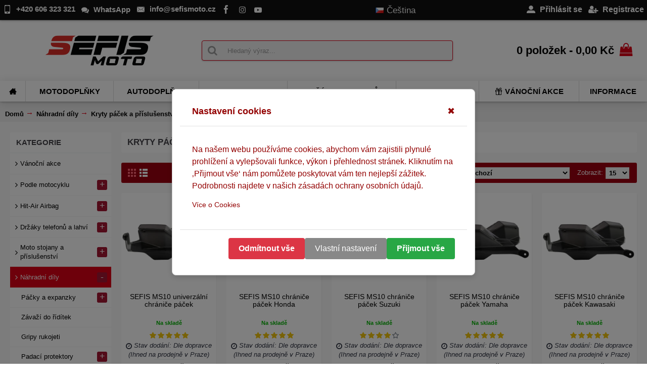

--- FILE ---
content_type: text/html; charset=utf-8
request_url: https://sefismoto.cz/nahradni-dily/kryty-pacek-a-prislusenstvi/kryty-pacek
body_size: 32192
content:
<!DOCTYPE html><html
dir="ltr" lang="cs" class="webkit chrome chrome131 mac journal-desktop is-guest skin-101 responsive-layout bottom-menu-bar infinite-scroll center-header mega-header lang-full currency-full lang-flag-mobile currency-symbol-mobile collapse-footer-columns soft-shadow extended-layout header-center header-sticky sticky-default backface product-grid-second-image product-list-second-image category-page category-page-634 layout-3 route-product-category oc2 one-column"><head
prefix="og:http://ogp.me/ns# fb:http://ogp.me/ns/fb# product:http://ogp.me/ns/product#"> <script type="text/javascript" >function setDefaultConsent(){console.log('Google Consent Mode V2: set defaults');let adStorage='denied';let adUserData='denied';let adPersonalization='denied';let analyticsStorage='denied';let functionalityStorage='denied';let personalizationStorage='denied';let securityStorage='denied';if(document.cookie.indexOf('ad_storage=granted')!==-1){adStorage='granted';}
if(document.cookie.indexOf('ad_user_data=granted')!==-1){adUserData='granted';}
if(document.cookie.indexOf('ad_personalization=granted')!==-1){adPersonalization='granted';}
if(document.cookie.indexOf('analytics_storage=granted')!==-1){analyticsStorage='granted';}
if(document.cookie.indexOf('functionality_storage=granted')!==-1){functionalityStorage='granted';}
if(document.cookie.indexOf('personalization_storage=granted')!==-1){personalizationStorage='granted';}
if(document.cookie.indexOf('security_storage=granted')!==-1){securityStorage='granted';}
window.dataLayer=window.dataLayer||[];function gtag(){dataLayer.push(arguments);}
gtag('consent','default',{'ad_storage':adStorage,'ad_user_data':adUserData,'ad_personalization':adPersonalization,'analytics_storage':analyticsStorage,'functionality_storage':functionalityStorage,'personalization_storage':personalizationStorage,'security_storage':securityStorage});}
setDefaultConsent();</script> <script type="text/javascript" >!function(f,b,e,v,n,t,s){if(f.fbq)return;n=f.fbq=function(){n.callMethod?n.callMethod.apply(n,arguments):n.queue.push(arguments)};if(!f._fbq)f._fbq=n;n.push=n;n.loaded=!0;n.version='2.0';n.queue=[];t=b.createElement(e);t.async=!0;t.src=v;s=b.getElementsByTagName(e)[0];s.parentNode.insertBefore(t,s)}(window,document,'script','//connect.facebook.net/en_US/fbevents.js');fbq('init','390218254461957');fbq('track','PageView');</script><script type="text/javascript" src="https://c.seznam.cz/js/rc.js"></script><script>var retargetingConf={rtgId:57114,category:"Auto-moto | Motodoplňky | Motocyklové chrániče | Chrániče rukou pro motocykly",pageType:"category",consent:0,};window.rc.retargetingHit(retargetingConf);</script><script type="text/javascript"  async src="https://www.googletagmanager.com/gtag/js?id=AW-959717129"></script><script type="text/javascript" >window.dataLayer=window.dataLayer||[];function gtag(){dataLayer.push(arguments);}
gtag('js',new Date());gtag('config','AW-959717129');</script><script type="text/javascript" >gtag('event','page_view',{"send_to":"AW-959717129","ecomm_pcat":["N\u00e1hradn\u00ed d\u00edly","Kryty p\u00e1\u010dek a p\u0159\u00edslu\u0161enstv\u00ed","Kryty p\u00e1\u010dek"],"ecomm_pagetype":"category","ecomm_prodid":["4593","4601","4608","4599","4600","4629","4633","4889","5458","3093","322","3938","3939","2543","2540"]});</script><script type="text/javascript" >gtag('event','view_item_list',{'value':17103.02,'items':[[{"id":"4593","google_business_vertical":"retail"},{"id":"4601","google_business_vertical":"retail"},{"id":"4608","google_business_vertical":"retail"},{"id":"4599","google_business_vertical":"retail"},{"id":"4600","google_business_vertical":"retail"},{"id":"4629","google_business_vertical":"retail"},{"id":"4633","google_business_vertical":"retail"},{"id":"4889","google_business_vertical":"retail"},{"id":"5458","google_business_vertical":"retail"},{"id":"3093","google_business_vertical":"retail"},{"id":"322","google_business_vertical":"retail"},{"id":"3938","google_business_vertical":"retail"},{"id":"3939","google_business_vertical":"retail"},{"id":"2543","google_business_vertical":"retail"},{"id":"2540","google_business_vertical":"retail"}]]});</script> <script type="text/javascript" >(function(w,d,s,l,i){w[l]=w[l]||[];w[l].push({'gtm.start':new Date().getTime(),event:'gtm.js'});var f=d.getElementsByTagName(s)[0],j=d.createElement(s),dl=l!='dataLayer'?'&l='+l:'';j.async=true;j.src='https://www.googletagmanager.com/gtm.js?id='+i+dl;f.parentNode.insertBefore(j,f);})(window,document,'script','dataLayer','GTM-T5WK95K');</script> <meta
charset="UTF-8" /><meta
name='viewport' content="width=device-width, initial-scale=1.0, maximum-scale=1.0, user-scalable=no"><meta
name="format-detection" content="telephone=no">
<!--[if IE]><meta
http-equiv="X-UA-Compatible" content="IE=Edge,chrome=1"/><![endif]--><title>Kryty páček | SEFISmoto.cz</title><base
href="https://sefismoto.cz/" /><meta
name="description" content="Kryty páček. ✅ Kvalitní zpracování. ✅ Ověřený e-shop. ✅ Bezpečná platba. ✅ Na trhu už od roku 2012." /><meta
name="keywords" content="kryty páček," /><link
rel="alternate" href="https://sefismoto.cz/nahradni-dily/kryty-pacek-a-prislusenstvi/kryty-pacek" hreflang="cs-CZ"/><link
rel="alternate" href="https://sefismoto.sk/sk/nahradne-diely/kryty-pacok-a-prislusenstva/kryty-pacok" hreflang="sk-SK"/><link
rel="alternate" href="https://sefismoto.com/en/spare-parts/handguards-protector-and-accessories/handguards-protector" hreflang="en-US"/><link
rel="alternate" href="https://sefismoto.de/de/ersatzteile/handprotektoren-und-zubehoer/handprotektoren" hreflang="de,de"/><meta
property="og:title" content="Kryty páček" /><meta
property="og:site_name" content="SEFISmoto.cz" /><meta
property="og:url" content="https://sefismoto.cz/kryty-pacek" /><meta
property="og:description" content="" /><meta
property="og:type" content="website" /><meta
property="og:image" content="https://sefismoto.cz/image/cachewebp/produkty/Blastry/ms03dakar-600x315.webp" /><meta
property="og:image:width" content="600" /><meta
property="og:image:height" content="315" /><meta
name="twitter:card" content="summary" /><meta
name="twitter:title" content="Kryty páček" /><meta
name="twitter:description" content="" /><meta
name="twitter:image" content="https://sefismoto.cz/image/cachewebp/produkty/Blastry/ms03dakar-200x200.webp" /><meta
name="twitter:image:width" content="200" /><meta
name="twitter:image:height" content="200" /> <script>frontpaneljson={"product_edit":false,"category_edit":{"id":"634"},"information_edit":false}</script> <link
href="https://sefismoto.cz/kryty-pacek" rel="canonical" /><link
href="https://sefismoto.cz/kryty-pacek?page=2" rel="next" /><link
href="https://sefismoto.cz/image/icony_eshop/sefisfavi.png" rel="icon" /><link
rel="stylesheet" href="https://sefismoto.cz/cache/5d570ba77479f92e275f4a81ea65ffb1/e964f388e0bf1b160bd0495f80b2625b/stylesheet/_ae7c0e9fa5545b15b4ea4e369cde06ac.css" /><link
rel="stylesheet" href="https://sefismoto.cz/catalog/view/theme/journal2/css/j-strap.css?v=2.16.7" /><link
rel="stylesheet" href="https://sefismoto.cz/catalog/view/javascript/font-awesome/css/font-awesome.min.css?v=2.16.7" /><link
rel="stylesheet" href="https://sefismoto.cz/catalog/view/theme/journal2/lib/jquery.ui/jquery-ui-slider.min.css?v=2.16.7" /><link
rel="stylesheet" href="https://sefismoto.cz/catalog/view/theme/journal2/lib/swiper/css/swiper.css?v=2.16.7" /><link
rel="stylesheet" href="https://sefismoto.cz/catalog/view/theme/journal2/lib/lightgallery/css/lightgallery.min.css?v=2.16.7" /><link
rel="stylesheet" href="https://sefismoto.cz/catalog/view/theme/journal2/lib/magnific-popup/magnific-popup.css?v=2.16.7" /><link
rel="stylesheet" href="https://sefismoto.cz/catalog/view/theme/journal2/css/hint.min.css?v=2.16.7" /><link
rel="stylesheet" href="https://sefismoto.cz/catalog/view/theme/journal2/css/journal.css?v=2.16.7" /><link
rel="stylesheet" href="https://sefismoto.cz/catalog/view/theme/journal2/css/features.css?v=2.16.7" /><link
rel="stylesheet" href="https://sefismoto.cz/catalog/view/theme/journal2/css/header.css?v=2.16.7" /><link
rel="stylesheet" href="https://sefismoto.cz/catalog/view/theme/journal2/css/module.css?v=2.16.7" /><link
rel="stylesheet" href="https://sefismoto.cz/catalog/view/theme/journal2/css/pages.css?v=2.16.7" /><link
rel="stylesheet" href="https://sefismoto.cz/catalog/view/theme/journal2/css/account.css?v=2.16.7" /><link
rel="stylesheet" href="https://sefismoto.cz/catalog/view/theme/journal2/css/blog-manager.css?v=2.16.7" /><link
rel="stylesheet" href="https://sefismoto.cz/catalog/view/theme/journal2/css/side-column.css?v=2.16.7" /><link
rel="stylesheet" href="https://sefismoto.cz/catalog/view/theme/journal2/css/product.css?v=2.16.7" /><link
rel="stylesheet" href="https://sefismoto.cz/catalog/view/theme/journal2/css/category.css?v=2.16.7" /><link
rel="stylesheet" href="https://sefismoto.cz/catalog/view/theme/journal2/css/footer.css?v=2.16.7" /><link
rel="stylesheet" href="https://sefismoto.cz/catalog/view/theme/journal2/css/icons.css?v=2.16.7" /><link
rel="stylesheet" href="https://sefismoto.cz/catalog/view/theme/journal2/css/responsive.css?v=2.16.7" /><link
rel="stylesheet" href="https://sefismoto.cz/catalog/view/theme/journal2/css/flex.css?v=2.16.7" /><link
rel="stylesheet" href="https://sefismoto.cz/catalog/view/theme/journal2/css/rtl.css?v=2.16.7" /><link
rel="stylesheet" type="text/css" href="index.php?route=journal2/assets/css" /> <script type="text/javascript" src="https://sefismoto.cz/cache/_31380b11d6ae2d30597ee14a641227b8.js?v=2.16.7"></script> <script type="text/javascript" src="https://sefismoto.cz/catalog/view/javascript/core/js/core.min.js?v=1.0.0.8"></script> <script type="text/javascript" src="https://sefismoto.cz/catalog/view/javascript/google-consent-v2/script.js?v=1.0.0.8"></script> <script type="text/javascript" src="https://sefismoto.cz/catalog/view/javascript/stock/stocknotify.js?v=1.0.0.8"></script> <script type="text/javascript" src="https://sefismoto.cz/catalog/view/javascript/front_panel/front_panel.js?v=1.0.0.8"></script> <script type="text/javascript" src="https://sefismoto.cz/catalog/view/javascript/jquery/sticky/sticky-kit.min.js?v=1.0.0.8"></script> <script type="text/javascript" src="https://sefismoto.cz/cache/5d570ba77479f92e275f4a81ea65ffb1/e964f388e0bf1b160bd0495f80b2625b/javascript/common_header.js?v=1.0.0.8"></script> <script>Journal.COUNTDOWN={DAYS:"Dní",HOURS:"Hod",MINUTES:"Min",SECONDS:"Sek"};Journal.NOTIFICATION_BUTTONS='<div class="notification-buttons"><a class="button notification-cart" href="https://sefismoto.cz/index.php?route=checkout/cart">Zobrazit obsah košíku</a><a class="button notification-checkout" href="https://sefismoto.cz/index.php?route=checkout/checkout">objednat</a></div>';</script> <script type="text/javascript">$(document).ready(function(){$(".offset-banner").stick_in_parent({bottoming:true,});});</script> <style type="text/css">#search, .searchbox {
			overflow: visible !important;
			//z-index: 9999999 !important;
		}

		.header-search-back {
			top: 0;
			left: 0;
			width: 100%;
			height: 100%;
			content: "";
			z-index: 98;
			position: fixed;
			background-color: rgba(16, 16, 16, .55);
		}

		.smartsearch-content {
			overflow-y: auto;
			max-height: calc(-300px + 100vh);
		}

		.smartsearch {
			display: none;
			background: #FFFFFF !important;
			border: 1px solid #CCCCCC !important;
			border-top: none !important;
			border-radius: 0 0 7px 7px !important;
			box-shadow: 0 2px 2px #DDD !important;
			line-height: 1.2 !important;
			margin: -3px 0 0 2px !important;
			padding: 15px !important;
			position: absolute !important;
			transform: translateZ(1000px);
			white-space: normal !important;
			width: 98% !important;
			z-index: 9999999 !important;
							top: 42px !important;
											}
		@media (max-width: 767px) {
			.smartsearch {
				max-width: 95%;
				max-height: 500px;
				overflow: scroll;
			}
		}
		.smartsearch a {
			white-space: normal !important;
		}
		.wide {
			width: 100% !important;
		}
		.smartsearch .addtocart {
			float: right;
			margin: 5px;
		}
				.smartsearch .quantity {
			padding: 5px;
		}
		.smartsearch .quantity input {
			text-align: center;
			padding: 1px !important;
			width: 30px !important;
		}
		.smartsearch-product {
			color: #000000 !important;
			display: flex !important;
			align-items: center;
			font-size: 11px !important;
			font-weight: normal !important;
							min-height: 35px !important;
						padding: 5px !important;
			text-decoration: none !important;
		}
		.smartsearch-product img {
			float: left !important;
			margin: 0 10px 0 0 !important;
			height: 30px;
			width: 30px;
		}
		.smartsearch-product strong {
			font-size: 13px !important;
			margin: 5px 5px 5px 0 !important;
		}
		.smartsearch-product .product-price {
			float: right;
		}
		.smartsearch-product .highlight {
			color: #FF0000 !important;
		}
		.smartsearch-focus, .smartsearch-product:hover {
			background: #F8F8F8 !important;
			text-decoration: underline !important;
		}
		.smartsearch-page {
			color: #CCCCCC !important;
			width: 100%;
			display: flex;
			font-size: 12px;
			margin-top: 20px;
			line-height: 16px;
			margin-bottom: 12px;
		}
		.smartsearch-page:after {
			flex: 1;
			content: "";
			align-self: center;
			margin-left: 15px;
			border-bottom: 1px dashed #CCCCCC !important;
		}

		.smartsearch-bottom {
			font-size: 12px !important;
			font-weight: bold !important;
			padding: 10px !important;
			text-align: center !important;
		}
		html[dir="rtl"] .smartsearch .addtocart, html[dir="rtl"] .smartsearch-product .product-price {
			float: left !important;
		}
		html[dir="rtl"] .smartsearch-product img {
			float: right !important;
		}
		.split-group {
			border: 0.5px solid #EEE;
			border-top: 0;
			border-bottom: 0;
			float: left;
			padding: px;
			width: 50%;
		}
		.split-result {
			display: inline-block !important;
			padding: px !important;
			width: 50%;
		}
		.didyoumean {
			display: inline-block !important;
			min-height: 30px !important;
			text-align: center;
			width: 33% !important;
   		}</style> <script type="text/javascript">var wait;var searchinput;$(document).click(function(e){if(!$(e.target).next().hasClass('smartsearch')&&!$(e.target).closest('.smartsearch').length&&$('.smartsearch').is(':visible')){clearTimeout(wait);wait=setTimeout(hideSmartSearch,1000);}});$(document).ready(function(){$('body').append('<div class="header-search-back" style="display:none"></div>');$('#search input').after('<div class="smartsearch"></div>').click(function(){if($('.smartsearch').html().length){$('.smartsearch').show();$('.header-search-back').show();}else if($(this).val().length>=3){searchinput=$(this);showSmartSearch();}}).on('paste',function(e){searchinput=$(this);setTimeout(showSmartSearch,100);}).keydown(function(e){if($('.smartsearch-product').length&&e.which==38){e.preventDefault();return false;}}).keyup(function(e){searchinput=$(this);if(!searchinput.val()){clearTimeout(wait);wait=setTimeout(hideSmartSearch,1000);}
if(e.which==13){clearTimeout(wait);hideSmartSearch();if($('.smartsearch-focus').length){location=$('.smartsearch-focus').attr('href');}}
if(searchinput.val().replace(/^\s+|\s+$/g,'').length>=3&&(e.which==0||e.which==8||(47<e.which&&e.which<112)||e.which>185)){clearTimeout(wait);wait=setTimeout(showSmartSearch,1000);}
if($('.smartsearch-product').length&&(e.which==38||e.which==40)){if(!$('.smartsearch-focus').length){if(e.which==38)$('.smartsearch-bottom').prev().addClass('smartsearch-focus');if(e.which==40)$('.smartsearch-product:first-child').addClass('smartsearch-focus');}else{if(e.which==38)$('.smartsearch-focus').removeClass('smartsearch-focus').prev('a').addClass('smartsearch-focus');if(e.which==40)$('.smartsearch-focus').removeClass('smartsearch-focus').next('a').addClass('smartsearch-focus');}}});});function hideSmartSearch(){$('.smartsearch').hide();$('.header-search-back').hide();}
function showSmartSearch(){$('.header-search-back').show();searchinput.next().html('<div class="smartsearch-bottom"><img alt="Loading..." src="[data-uri]" /></div>').show();$.ajax({url:'index.php?route=advanced/smartsearch/livesearch&search='+encodeURIComponent(searchinput.val().trim()),dataType:'json',success:function(data){var html='<div class="smartsearch-content" >';html+='';if(data.length){for(i=0;i<data.length;i++){if(data[i]['didyoumean']){html+='<a class="smartsearch-product didyoumean" href="'+data[i]['href']+'">';}else if(data[i]['href']){html+='<a class="smartsearch-product " href="'+data[i]['href']+(data[i]['href'].indexOf('?')==-1?'?':'&')+'search='+encodeURIComponent(searchinput.val())+'">';}else{html+='<div class="smartsearch-page">';}
if(data[i]['image']){html+='<img src="'+data[i]['image']+'" />';}
html+='<strong>'+data[i]['name'];html+='</strong><br />';if(data[i]['href']){html+='</a>';}else{html+='</div>';}}
html+='</div>';html+='<div class="smartsearch-bottom"><a class="button btn wide" href="https://sefismoto.cz/index.php?route=product/search&search='+encodeURIComponent(searchinput.val())+'">Zobrazit všechny výsledky</a></div>';}else{html='<div class="smartsearch-bottom">Žádné výsledky</div>';}
searchinput.next().html(html);if(typeof switchButtons!=='undefined'){switchButtons();}}});}</script> </head><body
class=" class-product-category category-62 category-87 category-634"><noscript><iframe
src="https://www.googletagmanager.com/ns.html?id=GTM-T5WK95K"
height="0" width="0" style="display:none;visibility:hidden"></iframe></noscript>
<!--[if lt IE 9]><div
class="old-browser">You are using an old browser. Please <a
href="http://windows.microsoft.com/en-us/internet-explorer/download-ie">upgrade to a newer version</a> or <a
href="http://browsehappy.com/">try a different browser</a>.</div>
<![endif]-->
<header
class="journal-header-center journal-header-mega"><div
class="header"><div
class="journal-top-header j-min z-1"></div><div
class="journal-menu-bg z-0"></div><div
class="journal-center-bg j-100 z-0"></div><div
id="header" class="journal-header z-2"><div
class="header-assets top-bar"><div
class="journal-links j-min xs-100 sm-100 md-50 lg-50 xl-50"><div
class="links j-min"><ul
class="top-menu"><li>
<a
href="tel:+420606323321" class="m-item "><i
style="margin-right: 5px; font-size: 17px" data-icon="&#xe198;"></i>                    <span
class="top-menu-link">+420 606 323 321</span>                </a></li><li>
<a
href="https://wa.me/420606323321" class="m-item " target="_blank"><i
style="margin-right: 5px; " data-icon="&#xf086;"></i>                    <span
class="top-menu-link">WhatsApp</span>                </a></li><li>
<a
href="https://sefismoto.cz/index.php?route=information/contact" class="m-item "><i
style="margin-right: 5px; font-size: 17px" data-icon="&#xe67b;"></i>                    <span
class="top-menu-link">info@sefismoto.cz</span>                </a></li><li>
<a
href="https://www.facebook.com/sefismoto/" class="m-item icon-only" target="_blank"><i
style="margin-right: 5px; font-size: 17px" data-icon="&#xe683;"></i>                    <span
class="top-menu-link"></span>                </a></li><li>
<a
href="https://www.instagram.com/sefismoto" class="m-item icon-only" target="_blank"><i
style="margin-right: 5px; " data-icon="&#xf16d;"></i>                    <span
class="top-menu-link"></span>                </a></li><li>
<a
href="https://www.youtube.com/channel/UC5vkdllqhyJUhAGRUwBLxVQ" class="m-item icon-only" target="_blank"><i
style="margin-right: 5px; " data-icon="&#xf16a;"></i>                    <span
class="top-menu-link"></span>                </a></li></ul></div></div><div
class="journal-language j-min"><form
action="https://sefismoto.cz/index.php?route=common/language/language" method="post" enctype="multipart/form-data"><div
id="language" class="full-text"><div
class="btn-group">
<button
class="dropdown-toggle" type="button" data-hover="dropdown"><div><img
width="16" height="11" src="https://sefismoto.cz/image/flags/cz.png" alt="Čeština" /><span
class="language-text">Čeština</span></div>
</button><ul
class="dropdown-menu"><li><a
onclick="$(this).closest('form').find('input[name=\'code\']').val('cs'); $(this).closest('form').submit();"><img
width="16" height="11" src="https://sefismoto.cz/image/flags/cz.png" alt="Čeština" title="Čeština" /><span
class="language-text">Čeština</span></a></li><li><a
onclick="$(this).closest('form').find('input[name=\'code\']').val('sk'); $(this).closest('form').submit();"><img
width="16" height="11" src="https://sefismoto.cz/image/flags/sk.png" alt="Slovenčina" title="Slovenčina" /><span
class="language-text">Slovenčina</span></a></li><li><a
onclick="$(this).closest('form').find('input[name=\'code\']').val('en'); $(this).closest('form').submit();"><img
width="16" height="11" src="https://sefismoto.cz/image/flags/gb.png" alt="English" title="English" /><span
class="language-text">English</span></a></li><li><a
onclick="$(this).closest('form').find('input[name=\'code\']').val('de'); $(this).closest('form').submit();"><img
width="16" height="11" src="https://sefismoto.cz/image/flags/de.png" alt="Deutsch" title="Deutsch" /><span
class="language-text">Deutsch</span></a></li></ul></div>
<input
type="hidden" name="code" value="" />
<input
type="hidden" name="redirect" value="product/category&path=62_87_634" /></div></form></div><div
class="journal-secondary j-min xs-100 sm-100 md-50 lg-50 xl-50"><div
class="links j-min"><ul
class="top-menu"><li>
<a
href="https://sefismoto.cz/index.php?route=account/login" class="m-item text-only"><i
style="margin-right: 5px; font-size: 17px" data-icon="&#xe1b8;"></i>                    <span
class="top-menu-link">Přihlásit se</span>                </a></li><li>
<a
href="https://sefismoto.cz/index.php?route=account/register" class="m-item text-only"><i
style="margin-right: 5px; font-size: 17px" data-icon="&#xf234;"></i>                    <span
class="top-menu-link">Registrace</span>                </a></li></ul></div></div></div><div
class="header-assets"><div
class="journal-logo j-100 xs-100 sm-100 md-30 lg-30 xl-30"><div
id="logo">
<a
href="https://sefismoto.cz">
<img
src="image/icony_eshop/sefismoto350x110-hlavni.png" width="350" height="110" alt="SEFISmoto.cz" title="SEFISmoto.cz" class="logo-2x" /><img
src="https://sefismoto.cz/image/cachewebp/icony_eshop/sefismoto350x110-hlavni-350x110.webp" width="350" height="110" alt="SEFISmoto.cz" title="SEFISmoto.cz" class="logo-1x" />                        </a></div></div><div
class="journal-search j-min xs-100 sm-50 md-45 lg-45 xl-45"><div
id="search" class="input-group j-min">
<input
type="text" name="search" value="" placeholder="Hledaný výraz..." data-url="https://sefismoto.cz/index.php?route=product/search" autocomplete="off" class="form-control input-lg" /><div
class="button-search"><button
type="button"><i></i></button></div></div></div><div
class="journal-cart j-min xs-100 sm-50 md-25 lg-25 xl-25">
<i
class='jc-cont-ajax jc-cont-ajax-1b35555e242e419c0a748ade9b60d042-2' data-set='1b35555e242e419c0a748ade9b60d042' data-delay='2'><i
class='fa fa-refresh fa-spin'></i></i></div></div><div
class="journal-menu j-min xs-100 sm-100 md-100 lg-100 xl-100"><style></style><div
class="mobile-trigger">MENU</div><ul
class="super-menu mobile-menu menu-table" style="table-layout: auto"><li
id="main-menu-item-1" class="drop-down  icon-only">
<a
href="https://sefismoto.cz/" ><i
style="margin-right: 5px; " data-icon="&#xe14f;"></i></a>
<span
class="mobile-plus">+</span></li><li
id="main-menu-item-2" class="drop-down ">
<a
href="javascript:;" ><span
class="main-menu-text">Motodoplňky</span></a><ul><li><a
href="https://sefismoto.cz/podle-motocyklu-4" >Podle motocyklu <i
class="menu-plus"></i></a> <span
class="mobile-plus">+</span><ul><li><a
href="https://sefismoto.cz/podle-motocyklu-4/piaggio" >Piaggio</a></li><li><a
href="https://sefismoto.cz/podle-motocyklu-4/bmw-9" >BMW <i
class="menu-plus"></i></a> <span
class="mobile-plus">+</span><ul><li><a
href="https://sefismoto.cz/podle-motocyklu-4/bmw-9/bmw-s1000rr" >BMW S1000RR</a></li><li><a
href="https://sefismoto.cz/podle-motocyklu-4/bmw-9/bmw-s1000rr-2019-2024" >BMW S1000RR 2019-2025</a></li></ul></li><li><a
href="https://sefismoto.cz/podle-motocyklu-4/honda-11" >Honda <i
class="menu-plus"></i></a> <span
class="mobile-plus">+</span><ul><li><a
href="https://sefismoto.cz/podle-motocyklu-4/honda-11/honda-cb1000-hornet" >Honda CB1000 Hornet </a></li></ul></li><li><a
href="https://sefismoto.cz/podle-motocyklu-4/kawasaki-1" >Kawasaki <i
class="menu-plus"></i></a> <span
class="mobile-plus">+</span><ul><li><a
href="https://sefismoto.cz/podle-motocyklu-4/kawasaki-1/kawasaki-z900-nahradni-dily" >Kawasaki Z900 náhradní díly </a></li><li><a
href="https://sefismoto.cz/podle-motocyklu-4/kawasaki-1/kawasaki-z800-nahradni-dily" >Kawasaki Z800 náhradní díly</a></li></ul></li><li><a
href="https://sefismoto.cz/podle-motocyklu-4/ktm-5" >KTM</a></li><li><a
href="https://sefismoto.cz/podle-motocyklu-4/yamaha-1" >Yamaha <i
class="menu-plus"></i></a> <span
class="mobile-plus">+</span><ul><li><a
href="https://sefismoto.cz/podle-motocyklu-4/yamaha-1/yamaha-xsr900" >Yamaha XSR900</a></li><li><a
href="https://sefismoto.cz/podle-motocyklu-4/yamaha-1/yamaha-mt-07" >Yamaha MT-07</a></li><li><a
href="https://sefismoto.cz/podle-motocyklu-4/yamaha-1/yamaha-mt-09" >Yamaha MT-09</a></li><li><a
href="https://sefismoto.cz/podle-motocyklu-4/yamaha-1/yamaha-mt-10" >Yamaha MT-10</a></li></ul></li></ul></li><li><a
href="https://sefismoto.cz/nahradni-dily" >Náhradní díly <i
class="menu-plus"></i></a> <span
class="mobile-plus">+</span><ul><li><a
href="https://sefismoto.cz/nahradni-dily/packy-a-expanzky" >Páčky a expanzky <i
class="menu-plus"></i></a> <span
class="mobile-plus">+</span><ul><li><a
href="https://sefismoto.cz/nahradni-dily/packy-a-expanzky/sefis-dlouhe-packy-bez-loga" >SEFIS dlouhé páčky - bez loga</a></li><li><a
href="https://sefismoto.cz/nahradni-dily/packy-a-expanzky/sefis-kratke-packy-bez-loga" >SEFIS krátké páčky - bez loga</a></li><li><a
href="https://sefismoto.cz/nahradni-dily/packy-a-expanzky/sefis-lamaci-a-vysouvaci-packy-bez-loga" >SEFIS lámací a vysouvací páčky - bez loga</a></li><li><a
href="https://sefismoto.cz/nahradni-dily/packy-a-expanzky/sefis-racing-packy" >SEFIS ERGO racing páčky </a></li><li><a
href="https://sefismoto.cz/nahradni-dily/packy-a-expanzky/sefis-kratke-packy" >SEFIS krátké páčky</a></li><li><a
href="https://sefismoto.cz/nahradni-dily/packy-a-expanzky/sefis-dlouhe-packy" >SEFIS dlouhé páčky</a></li><li><a
href="https://sefismoto.cz/nahradni-dily/packy-a-expanzky/sefis-lamaci-a-vysouvaci-packy" >SEFIS lámací a vysouvací páčky</a></li><li><a
href="https://sefismoto.cz/nahradni-dily/packy-a-expanzky/cnc-racing-stupacky" >CNC racing stupačky</a></li><li><a
href="https://sefismoto.cz/nahradni-dily/packy-a-expanzky/nadobky-a-vicka-na-kapalinu" >Nádobky a víčka na kapalinu</a></li><li><a
href="https://sefismoto.cz/nahradni-dily/packy-a-expanzky/nahradni-dily-k-cnc-packam" >Náhradní díly k CNC páčkám</a></li><li><a
href="https://sefismoto.cz/nahradni-dily/packy-a-expanzky/univerzalni-packy-a-repliky" >Univerzální páčky a repliky</a></li><li><a
href="https://sefismoto.cz/nahradni-dily/packy-a-expanzky/spojkove-objimky-a-brzdove-pumpy" >Spojkové objímky / brzdové pumpy a příslušenství</a></li></ul></li><li><a
href="https://sefismoto.cz/nahradni-dily/zavazi-do-riditek" >Závaží do řídítek</a></li><li><a
href="https://sefismoto.cz/nahradni-dily/gripy-rukojeti-1" >Gripy rukojeti</a></li><li><a
href="https://sefismoto.cz/nahradni-dily/padaci-protektory" >Padací protektory <i
class="menu-plus"></i></a> <span
class="mobile-plus">+</span><ul><li><a
href="https://sefismoto.cz/nahradni-dily/padaci-protektory/padaci-protektory-motor" >Padací protektory motor <i
class="menu-plus"></i></a> <span
class="mobile-plus">+</span><ul><li><a
href="https://sefismoto.cz/nahradni-dily/padaci-protektory/padaci-protektory-motor/bmw-1" >BMW</a></li><li><a
href="https://sefismoto.cz/nahradni-dily/padaci-protektory/padaci-protektory-motor/ducati-1" >Ducati</a></li><li><a
href="https://sefismoto.cz/nahradni-dily/padaci-protektory/padaci-protektory-motor/honda-1" >Honda</a></li><li><a
href="https://sefismoto.cz/nahradni-dily/padaci-protektory/padaci-protektory-motor/kawasaki-8" >Kawasaki</a></li><li><a
href="https://sefismoto.cz/nahradni-dily/padaci-protektory/padaci-protektory-motor/mv-agusta-2" >MV Agusta</a></li><li><a
href="https://sefismoto.cz/nahradni-dily/padaci-protektory/padaci-protektory-motor/suzuki-6" >Suzuki</a></li><li><a
href="https://sefismoto.cz/nahradni-dily/padaci-protektory/padaci-protektory-motor/triumph-3" >Triumph</a></li><li><a
href="https://sefismoto.cz/nahradni-dily/padaci-protektory/padaci-protektory-motor/yamaha-7" >Yamaha</a></li></ul></li><li><a
href="https://sefismoto.cz/nahradni-dily/padaci-protektory/podle-motocyklu-1" >Podle motocyklu <i
class="menu-plus"></i></a> <span
class="mobile-plus">+</span><ul><li><a
href="https://sefismoto.cz/nahradni-dily/padaci-protektory/podle-motocyklu-1/honda-2" >Honda</a></li><li><a
href="https://sefismoto.cz/nahradni-dily/padaci-protektory/podle-motocyklu-1/kawasaki-2" >Kawasaki</a></li><li><a
href="https://sefismoto.cz/nahradni-dily/padaci-protektory/podle-motocyklu-1/suzuki-1" >Suzuki</a></li><li><a
href="https://sefismoto.cz/nahradni-dily/padaci-protektory/podle-motocyklu-1/yamaha-2" >Yamaha</a></li><li><a
href="https://sefismoto.cz/nahradni-dily/padaci-protektory/podle-motocyklu-1/ducati-2" >Ducati</a></li><li><a
href="https://sefismoto.cz/nahradni-dily/padaci-protektory/podle-motocyklu-1/bmw-2" >BMW</a></li><li><a
href="https://sefismoto.cz/nahradni-dily/padaci-protektory/podle-motocyklu-1/ktm-1" >KTM</a></li><li><a
href="https://sefismoto.cz/nahradni-dily/padaci-protektory/podle-motocyklu-1/mv-augusta" >MV Augusta </a></li><li><a
href="https://sefismoto.cz/nahradni-dily/padaci-protektory/podle-motocyklu-1/triumph-1" >Triumph</a></li></ul></li><li><a
href="https://sefismoto.cz/nahradni-dily/padaci-protektory/univerzalni-padaky" >Univerzální padáky</a></li><li><a
href="https://sefismoto.cz/nahradni-dily/padaci-protektory/srouby-k-protektorum" >Šrouby k protektorům</a></li><li><a
href="https://sefismoto.cz/nahradni-dily/padaci-protektory/predni-a-zadni-kolo-motocyklu-1" >Přední a zadní kolo motocyklu <i
class="menu-plus"></i></a> <span
class="mobile-plus">+</span><ul><li><a
href="https://sefismoto.cz/nahradni-dily/padaci-protektory/predni-a-zadni-kolo-motocyklu-1/aprilia-1" >Aprilia</a></li><li><a
href="https://sefismoto.cz/nahradni-dily/padaci-protektory/predni-a-zadni-kolo-motocyklu-1/benelli-1" >Benelli</a></li><li><a
href="https://sefismoto.cz/nahradni-dily/padaci-protektory/predni-a-zadni-kolo-motocyklu-1/bmw-3" >BMW</a></li><li><a
href="https://sefismoto.cz/nahradni-dily/padaci-protektory/predni-a-zadni-kolo-motocyklu-1/honda-5" >Honda</a></li><li><a
href="https://sefismoto.cz/nahradni-dily/padaci-protektory/predni-a-zadni-kolo-motocyklu-1/ktm" >KTM</a></li><li><a
href="https://sefismoto.cz/nahradni-dily/padaci-protektory/predni-a-zadni-kolo-motocyklu-1/husqvarna-1" >Husqvarna</a></li><li><a
href="https://sefismoto.cz/nahradni-dily/padaci-protektory/predni-a-zadni-kolo-motocyklu-1/kawasaki-7" >Kawasaki</a></li><li><a
href="https://sefismoto.cz/nahradni-dily/padaci-protektory/predni-a-zadni-kolo-motocyklu-1/mv-agusta-1" >MV Agusta</a></li><li><a
href="https://sefismoto.cz/nahradni-dily/padaci-protektory/predni-a-zadni-kolo-motocyklu-1/suzuki-3" >Suzuki</a></li><li><a
href="https://sefismoto.cz/nahradni-dily/padaci-protektory/predni-a-zadni-kolo-motocyklu-1/triumph-2" >Triumph</a></li><li><a
href="https://sefismoto.cz/nahradni-dily/padaci-protektory/predni-a-zadni-kolo-motocyklu-1/yamaha-4" >Yamaha</a></li></ul></li></ul></li><li><a
href="https://sefismoto.cz/nahradni-dily/riditka-a-prislusenstvi" >Řídítka a příslušenství <i
class="menu-plus"></i></a> <span
class="mobile-plus">+</span><ul><li><a
href="https://sefismoto.cz/nahradni-dily/riditka-a-prislusenstvi/set-riditka-a-mosty" >Set řídítka a mosty</a></li><li><a
href="https://sefismoto.cz/nahradni-dily/riditka-a-prislusenstvi/podle-motocyklu" >Podle motocyklu <i
class="menu-plus"></i></a> <span
class="mobile-plus">+</span><ul><li><a
href="https://sefismoto.cz/nahradni-dily/riditka-a-prislusenstvi/podle-motocyklu/aprilia-3" >Aprilia</a></li><li><a
href="https://sefismoto.cz/nahradni-dily/riditka-a-prislusenstvi/podle-motocyklu/ducati-5" >Ducati</a></li><li><a
href="https://sefismoto.cz/nahradni-dily/riditka-a-prislusenstvi/podle-motocyklu/honda-10" >Honda</a></li><li><a
href="https://sefismoto.cz/nahradni-dily/riditka-a-prislusenstvi/podle-motocyklu/kawasaki-5" >Kawasaki</a></li><li><a
href="https://sefismoto.cz/nahradni-dily/riditka-a-prislusenstvi/podle-motocyklu/mv-agusta-3" >MV Agusta</a></li><li><a
href="https://sefismoto.cz/nahradni-dily/riditka-a-prislusenstvi/podle-motocyklu/suzuki-10" >Suzuki</a></li><li><a
href="https://sefismoto.cz/nahradni-dily/riditka-a-prislusenstvi/podle-motocyklu/triumph-6" >Triumph</a></li><li><a
href="https://sefismoto.cz/nahradni-dily/riditka-a-prislusenstvi/podle-motocyklu/yamaha-12" >Yamaha</a></li></ul></li><li><a
href="https://sefismoto.cz/nahradni-dily/riditka-a-prislusenstvi/racing-riditka-1" >Racing řídítka</a></li><li><a
href="https://sefismoto.cz/nahradni-dily/riditka-a-prislusenstvi/predstavce-a-navyseni" >Představce a navýšení <i
class="menu-plus"></i></a> <span
class="mobile-plus">+</span><ul><li><a
href="https://sefismoto.cz/nahradni-dily/riditka-a-prislusenstvi/predstavce-a-navyseni/predstavce-podle-motocyklu" >Představce podle motocyklu</a></li><li><a
href="https://sefismoto.cz/nahradni-dily/riditka-a-prislusenstvi/predstavce-a-navyseni/predstavce-univerzalni" >Představce univerzální</a></li></ul></li><li><a
href="https://sefismoto.cz/nahradni-dily/riditka-a-prislusenstvi/univerzalni-riditka" >Univerzální řídítka  <i
class="menu-plus"></i></a> <span
class="mobile-plus">+</span><ul><li><a
href="https://sefismoto.cz/nahradni-dily/riditka-a-prislusenstvi/univerzalni-riditka/riditka-22-mm" >Řídítka 22 mm</a></li><li><a
href="https://sefismoto.cz/nahradni-dily/riditka-a-prislusenstvi/univerzalni-riditka/riditka-286mm" >Řídítka 28,6 mm</a></li></ul></li><li><a
href="https://sefismoto.cz/nahradni-dily/riditka-a-prislusenstvi/hrazdy-na-riditka" >Hrazdy na řídítka</a></li></ul></li><li><a
href="https://sefismoto.cz/nahradni-dily/zrcatka-a-prislusenstvi" >Zrcátka a příslušenství <i
class="menu-plus"></i></a> <span
class="mobile-plus">+</span><ul><li><a
href="https://sefismoto.cz/nahradni-dily/zrcatka-a-prislusenstvi/podle-motocyklu-2" >Podle motocyklu <i
class="menu-plus"></i></a> <span
class="mobile-plus">+</span><ul><li><a
href="https://sefismoto.cz/nahradni-dily/zrcatka-a-prislusenstvi/podle-motocyklu-2/aprilia-4" >Aprilia</a></li><li><a
href="https://sefismoto.cz/nahradni-dily/zrcatka-a-prislusenstvi/podle-motocyklu-2/bmw-5" >BMW</a></li><li><a
href="https://sefismoto.cz/nahradni-dily/zrcatka-a-prislusenstvi/podle-motocyklu-2/ducati-6" >Ducati</a></li><li><a
href="https://sefismoto.cz/nahradni-dily/zrcatka-a-prislusenstvi/podle-motocyklu-2/honda" >Honda</a></li><li><a
href="https://sefismoto.cz/nahradni-dily/zrcatka-a-prislusenstvi/podle-motocyklu-2/hyosung-1" >Hyosung</a></li><li><a
href="https://sefismoto.cz/nahradni-dily/zrcatka-a-prislusenstvi/podle-motocyklu-2/kawasaki-9" >Kawasaki</a></li><li><a
href="https://sefismoto.cz/nahradni-dily/zrcatka-a-prislusenstvi/podle-motocyklu-2/ktm-3" >KTM</a></li><li><a
href="https://sefismoto.cz/nahradni-dily/zrcatka-a-prislusenstvi/podle-motocyklu-2/mv-agusta-4" >MV Agusta</a></li><li><a
href="https://sefismoto.cz/nahradni-dily/zrcatka-a-prislusenstvi/podle-motocyklu-2/suzuki-8" >Suzuki</a></li><li><a
href="https://sefismoto.cz/nahradni-dily/zrcatka-a-prislusenstvi/podle-motocyklu-2/triumph-5" >Triumph</a></li><li><a
href="https://sefismoto.cz/nahradni-dily/zrcatka-a-prislusenstvi/podle-motocyklu-2/yamaha-9" >Yamaha</a></li></ul></li><li><a
href="https://sefismoto.cz/nahradni-dily/zrcatka-a-prislusenstvi/univerzalni-zrcatka" >Univerzální zrcátka</a></li><li><a
href="https://sefismoto.cz/nahradni-dily/zrcatka-a-prislusenstvi/prislusenstvi-2" >Příslušenství zrcátek</a></li></ul></li><li><a
href="https://sefismoto.cz/nahradni-dily/blinkry-a-prislusenstvi" >Blinkry a příslušenství <i
class="menu-plus"></i></a> <span
class="mobile-plus">+</span><ul><li><a
href="https://sefismoto.cz/nahradni-dily/blinkry-a-prislusenstvi/blinkry" >Blinkry</a></li><li><a
href="https://sefismoto.cz/nahradni-dily/blinkry-a-prislusenstvi/kabelovy-adapter-na-led-blinkry" >Kabelový adaptér na LED blinkry</a></li><li><a
href="https://sefismoto.cz/nahradni-dily/blinkry-a-prislusenstvi/led-prerusovac-a-odpory" >LED přerušovač a odpory</a></li><li><a
href="https://sefismoto.cz/nahradni-dily/blinkry-a-prislusenstvi/zaslepky-pro-blinkry" >Záslepky pro blinkry</a></li></ul></li><li><a
href="https://sefismoto.cz/nahradni-dily/stupacky-a-prepakovani" >Stupačky a přepákování <i
class="menu-plus"></i></a> <span
class="mobile-plus">+</span><ul><li><a
href="https://sefismoto.cz/nahradni-dily/stupacky-a-prepakovani/racing-cnc-prepakovani" >Racing cnc přepákování <i
class="menu-plus"></i></a> <span
class="mobile-plus">+</span><ul><li><a
href="https://sefismoto.cz/nahradni-dily/stupacky-a-prepakovani/racing-cnc-prepakovani/bmw-6" >BMW</a></li><li><a
href="https://sefismoto.cz/nahradni-dily/stupacky-a-prepakovani/racing-cnc-prepakovani/honda-7" >Honda</a></li><li><a
href="https://sefismoto.cz/nahradni-dily/stupacky-a-prepakovani/racing-cnc-prepakovani/kawasaki-12" >Kawasaki </a></li><li><a
href="https://sefismoto.cz/nahradni-dily/stupacky-a-prepakovani/racing-cnc-prepakovani/suzuki-5" >Suzuki</a></li><li><a
href="https://sefismoto.cz/nahradni-dily/stupacky-a-prepakovani/racing-cnc-prepakovani/yamaha-6" >Yamaha</a></li><li><a
href="https://sefismoto.cz/nahradni-dily/stupacky-a-prepakovani/racing-cnc-prepakovani/nahradni-dily-1" >Náhradní díly </a></li></ul></li><li><a
href="https://sefismoto.cz/nahradni-dily/stupacky-a-prepakovani/repliky-stupacek-a-prepakovani" >Repliky stupaček a přepákování  <i
class="menu-plus"></i></a> <span
class="mobile-plus">+</span><ul><li><a
href="https://sefismoto.cz/nahradni-dily/stupacky-a-prepakovani/repliky-stupacek-a-prepakovani/yamaha-5" >Yamaha</a></li><li><a
href="https://sefismoto.cz/nahradni-dily/stupacky-a-prepakovani/repliky-stupacek-a-prepakovani/suzuki-4" >Suzuki</a></li><li><a
href="https://sefismoto.cz/nahradni-dily/stupacky-a-prepakovani/repliky-stupacek-a-prepakovani/kawasaki-4" >Kawasaki</a></li><li><a
href="https://sefismoto.cz/nahradni-dily/stupacky-a-prepakovani/repliky-stupacek-a-prepakovani/honda-6" >Honda</a></li><li><a
href="https://sefismoto.cz/nahradni-dily/stupacky-a-prepakovani/repliky-stupacek-a-prepakovani/ducati-3" >Ducati</a></li><li><a
href="https://sefismoto.cz/nahradni-dily/stupacky-a-prepakovani/repliky-stupacek-a-prepakovani/bmw-4" >BMW</a></li></ul></li><li><a
href="https://sefismoto.cz/nahradni-dily/stupacky-a-prepakovani/cnc-stupacky" >CNC stupačky</a></li></ul></li><li><a
href="https://sefismoto.cz/nahradni-dily/kryty-pacek-a-prislusenstvi" >Kryty páček a příslušenství <i
class="menu-plus"></i></a> <span
class="mobile-plus">+</span><ul><li><a
href="https://sefismoto.cz/nahradni-dily/kryty-pacek-a-prislusenstvi/kryty-pacek" >Kryty páček</a></li><li><a
href="https://sefismoto.cz/nahradni-dily/kryty-pacek-a-prislusenstvi/nahradni-dily-a-prislusenstvi-krytu-pacek" >Náhradní díly a příslušenství krytů páček</a></li><li><a
href="https://sefismoto.cz/nahradni-dily/kryty-pacek-a-prislusenstvi/navyseni-originalnich-chranicu-pacek" >Navýšení originálních chráničů páček</a></li></ul></li><li><a
href="https://sefismoto.cz/nahradni-dily/viko-motoru" >Víko motoru <i
class="menu-plus"></i></a> <span
class="mobile-plus">+</span><ul><li><a
href="https://sefismoto.cz/nahradni-dily/viko-motoru/honda-9" >Honda</a></li><li><a
href="https://sefismoto.cz/nahradni-dily/viko-motoru/kawasaki-10" >Kawasaki</a></li><li><a
href="https://sefismoto.cz/nahradni-dily/viko-motoru/suzuki-9" >Suzuki</a></li><li><a
href="https://sefismoto.cz/nahradni-dily/viko-motoru/triumph-13" >Triumph</a></li><li><a
href="https://sefismoto.cz/nahradni-dily/viko-motoru/yamaha-11" >Yamaha</a></li></ul></li><li><a
href="https://sefismoto.cz/nahradni-dily/kompletni-kapoty-a-prislusenstvi" >Kompletní kapoty a příslušenství <i
class="menu-plus"></i></a> <span
class="mobile-plus">+</span><ul><li><a
href="https://sefismoto.cz/nahradni-dily/kompletni-kapoty-a-prislusenstvi/nelakovane-kapoty" >Nelakované kapoty <i
class="menu-plus"></i></a> <span
class="mobile-plus">+</span><ul><li><a
href="https://sefismoto.cz/nahradni-dily/kompletni-kapoty-a-prislusenstvi/nelakovane-kapoty/aprilia-5" >Aprilia</a></li><li><a
href="https://sefismoto.cz/nahradni-dily/kompletni-kapoty-a-prislusenstvi/nelakovane-kapoty/bmw-8" >BMW</a></li><li><a
href="https://sefismoto.cz/nahradni-dily/kompletni-kapoty-a-prislusenstvi/nelakovane-kapoty/ducati-8" >Ducati</a></li><li><a
href="https://sefismoto.cz/nahradni-dily/kompletni-kapoty-a-prislusenstvi/nelakovane-kapoty/honda-4" >Honda</a></li><li><a
href="https://sefismoto.cz/nahradni-dily/kompletni-kapoty-a-prislusenstvi/nelakovane-kapoty/kawasaki-6" >Kawasaki</a></li><li><a
href="https://sefismoto.cz/nahradni-dily/kompletni-kapoty-a-prislusenstvi/nelakovane-kapoty/suzuki-2" >Suzuki</a></li><li><a
href="https://sefismoto.cz/nahradni-dily/kompletni-kapoty-a-prislusenstvi/nelakovane-kapoty/triumph-7" >Triumph</a></li><li><a
href="https://sefismoto.cz/nahradni-dily/kompletni-kapoty-a-prislusenstvi/nelakovane-kapoty/yamaha-3" >Yamaha</a></li></ul></li><li><a
href="https://sefismoto.cz/nahradni-dily/kompletni-kapoty-a-prislusenstvi/lakovane-kapoty" >Lakované kapoty <i
class="menu-plus"></i></a> <span
class="mobile-plus">+</span><ul><li><a
href="https://sefismoto.cz/nahradni-dily/kompletni-kapoty-a-prislusenstvi/lakovane-kapoty/honda-lakovane-kapoty" >Honda lakované kapoty</a></li><li><a
href="https://sefismoto.cz/nahradni-dily/kompletni-kapoty-a-prislusenstvi/lakovane-kapoty/kawasaki-lakovane-kapoty" >Kawasaki lakované kapoty</a></li><li><a
href="https://sefismoto.cz/nahradni-dily/kompletni-kapoty-a-prislusenstvi/lakovane-kapoty/suzuki-lakovane-kapoty" >Suzuki lakované kapoty</a></li><li><a
href="https://sefismoto.cz/nahradni-dily/kompletni-kapoty-a-prislusenstvi/lakovane-kapoty/yamaha-lakovane-kapoty" >Yamaha lakované kapoty</a></li></ul></li><li><a
href="https://sefismoto.cz/nahradni-dily/kompletni-kapoty-a-prislusenstvi/karbonove-kryty" >Karbonové kryty</a></li><li><a
href="https://sefismoto.cz/nahradni-dily/kompletni-kapoty-a-prislusenstvi/kryty-zadniho-sedla" >Kryty zadního sedla <i
class="menu-plus"></i></a> <span
class="mobile-plus">+</span><ul><li><a
href="https://sefismoto.cz/nahradni-dily/kompletni-kapoty-a-prislusenstvi/kryty-zadniho-sedla/kryty-zadniho-sedla-honda" >Kryty zadního sedla Honda</a></li><li><a
href="https://sefismoto.cz/nahradni-dily/kompletni-kapoty-a-prislusenstvi/kryty-zadniho-sedla/kryty-zadniho-sedla-kawasaki" >Kryty zadního sedla Kawasaki</a></li><li><a
href="https://sefismoto.cz/nahradni-dily/kompletni-kapoty-a-prislusenstvi/kryty-zadniho-sedla/kryty-zadniho-sedla-suzuki" >Kryty zadního sedla Suzuki</a></li><li><a
href="https://sefismoto.cz/nahradni-dily/kompletni-kapoty-a-prislusenstvi/kryty-zadniho-sedla/kryty-zadniho-sedla-yamaha" >Kryty zadního sedla Yamaha</a></li></ul></li><li><a
href="https://sefismoto.cz/nahradni-dily/kompletni-kapoty-a-prislusenstvi/zadni-sedlo-pro-spolujezdce" >Zadní sedlo pro spolujezdce</a></li><li><a
href="https://sefismoto.cz/nahradni-dily/kompletni-kapoty-a-prislusenstvi/penova-zavodni-sedla" >Pěnová závodní sedla</a></li><li><a
href="https://sefismoto.cz/nahradni-dily/kompletni-kapoty-a-prislusenstvi/prislusenstvi" >Příslušenství kapotáže</a></li></ul></li><li><a
href="https://sefismoto.cz/nahradni-dily/plexi-stity" >Plexi štíty <i
class="menu-plus"></i></a> <span
class="mobile-plus">+</span><ul><li><a
href="https://sefismoto.cz/nahradni-dily/plexi-stity/dle-motocyklu" >Dle motocyklu <i
class="menu-plus"></i></a> <span
class="mobile-plus">+</span><ul><li><a
href="https://sefismoto.cz/nahradni-dily/plexi-stity/dle-motocyklu/plexi-stity-ducati" >Plexi štíty Ducati</a></li><li><a
href="https://sefismoto.cz/nahradni-dily/plexi-stity/dle-motocyklu/plexi-stity-bmw" >Plexi štíty BMW</a></li><li><a
href="https://sefismoto.cz/nahradni-dily/plexi-stity/dle-motocyklu/plexi-stity-honda" >Plexi štíty Honda</a></li><li><a
href="https://sefismoto.cz/nahradni-dily/plexi-stity/dle-motocyklu/plexi-stity-kawasaki" >Plexi štíty Kawasaki</a></li><li><a
href="https://sefismoto.cz/nahradni-dily/plexi-stity/dle-motocyklu/plexi-stity-suzuki" >Plexi štíty Suzuki</a></li><li><a
href="https://sefismoto.cz/nahradni-dily/plexi-stity/dle-motocyklu/yamaha-10" >Plexi štíty Yamaha</a></li></ul></li><li><a
href="https://sefismoto.cz/nahradni-dily/plexi-stity/univerzalni-plexi-stit" >Univerzální plexi štít</a></li><li><a
href="https://sefismoto.cz/nahradni-dily/plexi-stity/srouby-do-plexi-stitu" >Šrouby do plexi štítu</a></li></ul></li><li><a
href="https://sefismoto.cz/nahradni-dily/svetla" >Světla <i
class="menu-plus"></i></a> <span
class="mobile-plus">+</span><ul><li><a
href="https://sefismoto.cz/nahradni-dily/svetla/moto-zarovky" >Moto žárovky</a></li><li><a
href="https://sefismoto.cz/nahradni-dily/svetla/predni-svetla-repliky" >Přední světla repliky <i
class="menu-plus"></i></a> <span
class="mobile-plus">+</span><ul><li><a
href="https://sefismoto.cz/nahradni-dily/svetla/predni-svetla-repliky/predni-svetla-bmw" >Přední světla BMW</a></li><li><a
href="https://sefismoto.cz/nahradni-dily/svetla/predni-svetla-repliky/ducati-7" >Ducati</a></li><li><a
href="https://sefismoto.cz/nahradni-dily/svetla/predni-svetla-repliky/predni-svetla-honda" >Přední světla Honda</a></li><li><a
href="https://sefismoto.cz/nahradni-dily/svetla/predni-svetla-repliky/predni-svetla-kawasaki" >Přední světla Kawasaki</a></li><li><a
href="https://sefismoto.cz/nahradni-dily/svetla/predni-svetla-repliky/ktm-4" >KTM</a></li><li><a
href="https://sefismoto.cz/nahradni-dily/svetla/predni-svetla-repliky/predni-svetla-suzuki" >Přední světla Suzuki</a></li><li><a
href="https://sefismoto.cz/nahradni-dily/svetla/predni-svetla-repliky/predni-svetla-yamaha" >Přední světla Yamaha</a></li></ul></li><li><a
href="https://sefismoto.cz/nahradni-dily/svetla/univerzalni-hlavni-svetla" >Univerzální hlavní světla</a></li><li><a
href="https://sefismoto.cz/nahradni-dily/svetla/zadni-svetla-repliky" >Zadní světla repliky <i
class="menu-plus"></i></a> <span
class="mobile-plus">+</span><ul><li><a
href="https://sefismoto.cz/nahradni-dily/svetla/zadni-svetla-repliky/zadni-svetlo-bmw" >Zadní světlo BMW</a></li><li><a
href="https://sefismoto.cz/nahradni-dily/svetla/zadni-svetla-repliky/zadni-svetlo-ducati" >Zadní světlo Ducati</a></li><li><a
href="https://sefismoto.cz/nahradni-dily/svetla/zadni-svetla-repliky/zadni-svetlo-honda" >Zadní světlo Honda</a></li><li><a
href="https://sefismoto.cz/nahradni-dily/svetla/zadni-svetla-repliky/zadni-svetlo-kawasaki" >Zadní světlo Kawasaki</a></li><li><a
href="https://sefismoto.cz/nahradni-dily/svetla/zadni-svetla-repliky/zadni-svetlo-ktm" >Zadní světlo KTM</a></li><li><a
href="https://sefismoto.cz/nahradni-dily/svetla/zadni-svetla-repliky/zadni-svetlo-suzuki" >Zadní světlo Suzuki</a></li><li><a
href="https://sefismoto.cz/nahradni-dily/svetla/zadni-svetla-repliky/zadni-svetlo-yamaha" >Zadní světlo Yamaha</a></li></ul></li><li><a
href="https://sefismoto.cz/nahradni-dily/svetla/univerzalni-zadni-svetla" >Univerzální zadní světla</a></li><li><a
href="https://sefismoto.cz/nahradni-dily/svetla/pridavna-svetla" >Přídavná světla</a></li><li><a
href="https://sefismoto.cz/nahradni-dily/svetla/drzaky-masek" >Držáky světla</a></li><li><a
href="https://sefismoto.cz/nahradni-dily/svetla/led-osvetleni-spz" >LED osvětlení SPZ</a></li></ul></li><li><a
href="https://sefismoto.cz/nahradni-dily/leseni-budiku-a-kapot" >Lešení budíků a kapot <i
class="menu-plus"></i></a> <span
class="mobile-plus">+</span><ul><li><a
href="https://sefismoto.cz/nahradni-dily/leseni-budiku-a-kapot/leseni-budiku-a-kapot-ducati" >Ducati</a></li><li><a
href="https://sefismoto.cz/nahradni-dily/leseni-budiku-a-kapot/leseni-budiku-a-kapot-honda" >Honda</a></li><li><a
href="https://sefismoto.cz/nahradni-dily/leseni-budiku-a-kapot/leseni-budiku-a-kapot-kawasaki" >Kawasaki</a></li><li><a
href="https://sefismoto.cz/nahradni-dily/leseni-budiku-a-kapot/leseni-budiku-a-kapot-suzuki" >Suzuki</a></li><li><a
href="https://sefismoto.cz/nahradni-dily/leseni-budiku-a-kapot/leseni-budiku-a-kapot-yamaha" >Yamaha</a></li></ul></li><li><a
href="https://sefismoto.cz/nahradni-dily/vicko-nadrze" >Víčka nádrže, olejová víčka motoru <i
class="menu-plus"></i></a> <span
class="mobile-plus">+</span><ul><li><a
href="https://sefismoto.cz/nahradni-dily/vicko-nadrze/cnc-vicka-nadrze" >CNC víčka nádrže</a></li><li><a
href="https://sefismoto.cz/nahradni-dily/vicko-nadrze/vicka-nadrze-repliky" >Víčka nádrže repliky</a></li><li><a
href="https://sefismoto.cz/nahradni-dily/vicko-nadrze/cnc-olejove-vicko-motoru" >CNC olejové víčko motoru</a></li></ul></li><li><a
href="https://sefismoto.cz/nahradni-dily/vyfuky-a-prislusenstvi" >Výfuky a příslušenství <i
class="menu-plus"></i></a> <span
class="mobile-plus">+</span><ul><li><a
href="https://sefismoto.cz/nahradni-dily/vyfuky-a-prislusenstvi/koncovky-vyfuku" >Koncovky výfuku</a></li><li><a
href="https://sefismoto.cz/nahradni-dily/vyfuky-a-prislusenstvi/doplnky-vyfuku" >Doplňky výfuků</a></li></ul></li><li><a
href="https://sefismoto.cz/nahradni-dily/regulatory-dobijeni" >Regulátory dobíjení</a></li><li><a
href="https://sefismoto.cz/nahradni-dily/budiky" >Budíky <i
class="menu-plus"></i></a> <span
class="mobile-plus">+</span><ul><li><a
href="https://sefismoto.cz/nahradni-dily/budiky/kryty-budiku" >Kryty budíků</a></li><li><a
href="https://sefismoto.cz/nahradni-dily/budiky/univerzalni-budiky" >Univerzální budíky</a></li></ul></li><li><a
href="https://sefismoto.cz/nahradni-dily/chladice-a-kryty-chladicu" >Chladiče a kryty chladičů</a></li><li><a
href="https://sefismoto.cz/nahradni-dily/drzaky-spz" >Držáky SPZ</a></li><li><a
href="https://sefismoto.cz/nahradni-dily/tlumic-rizeni" >Tlumič řízení </a></li><li><a
href="https://sefismoto.cz/nahradni-dily/dily-a-prislusenstvi-na-skutr" >Díly a příslušenství na skútr</a></li></ul></li><li><a
href="https://sefismoto.cz/oleje-filtry-mazani-retezu" >Oleje, filtry, mazání řetězu <i
class="menu-plus"></i></a> <span
class="mobile-plus">+</span><ul><li><a
href="https://sefismoto.cz/oleje-filtry-mazani-retezu/motorove-oleje-a-jine-kapaliny" >Motorové oleje a jiné kapaliny</a></li><li><a
href="https://sefismoto.cz/oleje-filtry-mazani-retezu/brzdove-kapaliny" >Brzdové kapaliny</a></li><li><a
href="https://sefismoto.cz/oleje-filtry-mazani-retezu/tlumicove-oleje" >Tlumičové oleje</a></li><li><a
href="https://sefismoto.cz/oleje-filtry-mazani-retezu/olejove-filtry" >Olejové filtry</a></li><li><a
href="https://sefismoto.cz/oleje-filtry-mazani-retezu/vzduchove-filtry" >Vzduchové filtry</a></li><li><a
href="https://sefismoto.cz/oleje-filtry-mazani-retezu/mazani-na-retez" >Mazání na řetěz</a></li></ul></li><li><a
href="https://sefismoto.cz/prislusenstvi" >Příslušenství <i
class="menu-plus"></i></a> <span
class="mobile-plus">+</span><ul><li><a
href="https://sefismoto.cz/prislusenstvi/pujcovna-privesu-a-autopujcovna-dodavek" >Půjčovna přívěsů, motocyklů a autopůjčovna - dodávek</a></li><li><a
href="https://sefismoto.cz/prislusenstvi/vysousece-motovybavy" >Vysoušeče motovýbavy</a></li><li><a
href="https://sefismoto.cz/prislusenstvi/kosmetika" >Kosmetika <i
class="menu-plus"></i></a> <span
class="mobile-plus">+</span><ul><li><a
href="https://sefismoto.cz/prislusenstvi/kosmetika/chemie" >Chemie</a></li><li><a
href="https://sefismoto.cz/prislusenstvi/kosmetika/stetce-a-kartace" >Štětce a kartáče</a></li><li><a
href="https://sefismoto.cz/prislusenstvi/kosmetika/cistici-uterky-a-houby" >Utěrky a houby</a></li></ul></li><li><a
href="https://sefismoto.cz/prislusenstvi/ochranna-folie-budiku" >Ochranná fólie budíků <i
class="menu-plus"></i></a> <span
class="mobile-plus">+</span><ul><li><a
href="https://sefismoto.cz/prislusenstvi/ochranna-folie-budiku/ochranna-folie-budiku-aprilia" >Ochranná fólie budíků Aprilia</a></li><li><a
href="https://sefismoto.cz/prislusenstvi/ochranna-folie-budiku/ochranna-folie-budiku-bmw" >Ochranná fólie budíků BMW</a></li><li><a
href="https://sefismoto.cz/prislusenstvi/ochranna-folie-budiku/ochranna-folie-budiku-ducati" >Ochranná fólie budíků Ducati</a></li><li><a
href="https://sefismoto.cz/prislusenstvi/ochranna-folie-budiku/ochranna-folie-budiku-harley-davidson" >Ochranná fólie budíků Harley-Davidson</a></li><li><a
href="https://sefismoto.cz/prislusenstvi/ochranna-folie-budiku/ochranna-folie-budiku-honda" >Ochranná fólie budíků Honda</a></li><li><a
href="https://sefismoto.cz/prislusenstvi/ochranna-folie-budiku/ochranna-folie-budiku-kawasaki" >Ochranná fólie budíků Kawasaki</a></li><li><a
href="https://sefismoto.cz/prislusenstvi/ochranna-folie-budiku/ochranna-folie-budiku-ktm" >Ochranná fólie budíků KTM</a></li><li><a
href="https://sefismoto.cz/prislusenstvi/ochranna-folie-budiku/ochranna-folie-budiku-suzuki" >Ochranná fólie budíků Suzuki</a></li><li><a
href="https://sefismoto.cz/prislusenstvi/ochranna-folie-budiku/ochranna-folie-budiku-triumph" >Ochranná fólie budíků Triumph</a></li><li><a
href="https://sefismoto.cz/prislusenstvi/ochranna-folie-budiku/ochranna-folie-budiku-vespa" >Ochranná fólie budíků Vespa</a></li><li><a
href="https://sefismoto.cz/prislusenstvi/ochranna-folie-budiku/ochranna-folie-budiku-yamaha" >Ochranná fólie budíků Yamaha</a></li></ul></li><li><a
href="https://sefismoto.cz/prislusenstvi/polepy-na-kola" >Polepy na kola <i
class="menu-plus"></i></a> <span
class="mobile-plus">+</span><ul><li><a
href="https://sefismoto.cz/prislusenstvi/polepy-na-kola/jednodilne-polepy" >Jednodílné polepy <i
class="menu-plus"></i></a> <span
class="mobile-plus">+</span><ul><li><a
href="https://sefismoto.cz/prislusenstvi/polepy-na-kola/jednodilne-polepy/aprilia-jednodilne-polepy" >Aprilia jednodílné polepy</a></li><li><a
href="https://sefismoto.cz/prislusenstvi/polepy-na-kola/jednodilne-polepy/ducati-jednodilne-polepy" >Ducati jednodílné polepy</a></li><li><a
href="https://sefismoto.cz/prislusenstvi/polepy-na-kola/jednodilne-polepy/honda-jednodilne-polepy" >Honda jednodílné polepy</a></li><li><a
href="https://sefismoto.cz/prislusenstvi/polepy-na-kola/jednodilne-polepy/kawasaki-jednodilne-polepy" >Kawasaki jednodílné polepy</a></li><li><a
href="https://sefismoto.cz/prislusenstvi/polepy-na-kola/jednodilne-polepy/ktm-jednodilne-polepy" >KTM jednodílné polepy</a></li><li><a
href="https://sefismoto.cz/prislusenstvi/polepy-na-kola/jednodilne-polepy/mv-agusta-jednodilne-polepy" >MV Agusta jednodílné polepy</a></li><li><a
href="https://sefismoto.cz/prislusenstvi/polepy-na-kola/jednodilne-polepy/suzuki-jednodilne-polepy" >Suzuki jednodílné polepy</a></li><li><a
href="https://sefismoto.cz/prislusenstvi/polepy-na-kola/jednodilne-polepy/triumph-jednodilne-polepy" >Triumph jednodílné polepy</a></li><li><a
href="https://sefismoto.cz/prislusenstvi/polepy-na-kola/jednodilne-polepy/uni-jednodilne-polepy" >UNI jednodílné polepy</a></li><li><a
href="https://sefismoto.cz/prislusenstvi/polepy-na-kola/jednodilne-polepy/yamaha-jednodilne-polepy" >Yamaha jednodílné polepy</a></li></ul></li><li><a
href="https://sefismoto.cz/prislusenstvi/polepy-na-kola/klasicke-polepy" >Klasické polepy <i
class="menu-plus"></i></a> <span
class="mobile-plus">+</span><ul><li><a
href="https://sefismoto.cz/prislusenstvi/polepy-na-kola/klasicke-polepy/honda-easy-polepy" >Honda Easy polepy</a></li><li><a
href="https://sefismoto.cz/prislusenstvi/polepy-na-kola/klasicke-polepy/kawasaki-easy-polepy" >Kawasaki Easy polepy</a></li><li><a
href="https://sefismoto.cz/prislusenstvi/polepy-na-kola/klasicke-polepy/ktm-easy-polepy" >KTM Easy polepy</a></li><li><a
href="https://sefismoto.cz/prislusenstvi/polepy-na-kola/klasicke-polepy/suzuki-easy-polepy" >Suzuki Easy polepy</a></li><li><a
href="https://sefismoto.cz/prislusenstvi/polepy-na-kola/klasicke-polepy/yamaha-easy-polepy" >Yamaha Easy polepy</a></li><li><a
href="https://sefismoto.cz/prislusenstvi/polepy-na-kola/klasicke-polepy/univerzalni-polepy" >Univerzální polepy</a></li></ul></li><li><a
href="https://sefismoto.cz/prislusenstvi/polepy-na-kola/dvoudilne-polepy" >Dvoudílné polepy  <i
class="menu-plus"></i></a> <span
class="mobile-plus">+</span><ul><li><a
href="https://sefismoto.cz/prislusenstvi/polepy-na-kola/dvoudilne-polepy/aprilia-dvoudilne-polepy" >Aprilia dvoudílné polepy</a></li><li><a
href="https://sefismoto.cz/prislusenstvi/polepy-na-kola/dvoudilne-polepy/ducati-dvoudilne-polepy" >Ducati dvoudílné polepy</a></li><li><a
href="https://sefismoto.cz/prislusenstvi/polepy-na-kola/dvoudilne-polepy/honda-dvoudilne-polepy" >Honda dvoudílné polepy</a></li><li><a
href="https://sefismoto.cz/prislusenstvi/polepy-na-kola/dvoudilne-polepy/kawasaki-dvoudilne-polepy" >Kawasaki dvoudílné polepy</a></li><li><a
href="https://sefismoto.cz/prislusenstvi/polepy-na-kola/dvoudilne-polepy/ktm-dvoudilne-polepy" >KTM dvoudílné polepy</a></li><li><a
href="https://sefismoto.cz/prislusenstvi/polepy-na-kola/dvoudilne-polepy/mv-agusta-dvoudilne-polepy" >MV Agusta dvoudílné polepy</a></li><li><a
href="https://sefismoto.cz/prislusenstvi/polepy-na-kola/dvoudilne-polepy/suzuki-dvoudilne-polepy" >Suzuki dvoudílné polepy</a></li><li><a
href="https://sefismoto.cz/prislusenstvi/polepy-na-kola/dvoudilne-polepy/triumph-dvoudilne-polepy" >Triumph dvoudílné polepy</a></li><li><a
href="https://sefismoto.cz/prislusenstvi/polepy-na-kola/dvoudilne-polepy/yamaha-dvoudilne-polepy" >Yamaha dvoudílné polepy</a></li></ul></li><li><a
href="https://sefismoto.cz/prislusenstvi/polepy-na-kola/dvoudilne-polepy-premium-st" >Dvoudílné polepy PREMIUM ST</a></li></ul></li><li><a
href="https://sefismoto.cz/prislusenstvi/nabijecky" >Nabíječky <i
class="menu-plus"></i></a> <span
class="mobile-plus">+</span><ul><li><a
href="https://sefismoto.cz/prislusenstvi/nabijecky/ctek-nabijecky" >CTEK nabíječky</a></li></ul></li><li><a
href="https://sefismoto.cz/prislusenstvi/tankpad" >Tankpad <i
class="menu-plus"></i></a> <span
class="mobile-plus">+</span><ul><li><a
href="https://sefismoto.cz/prislusenstvi/tankpad/bocni-tankpad" >Boční tankpad</a></li><li><a
href="https://sefismoto.cz/prislusenstvi/tankpad/vrchni-tankpad" >Vrchní tankpad</a></li><li><a
href="https://sefismoto.cz/prislusenstvi/tankpad/vrchni-tankpad-premium-st" >Vrchní tankpad PREMIUM ST</a></li></ul></li><li><a
href="https://sefismoto.cz/prislusenstvi/rukavice" >Rukavice</a></li><li><a
href="https://sefismoto.cz/prislusenstvi/motohodiny-meric" >Motohodiny měřič</a></li><li><a
href="https://sefismoto.cz/prislusenstvi/zamky-a-alarmy" >Zámky a alarmy <i
class="menu-plus"></i></a> <span
class="mobile-plus">+</span><ul><li><a
href="https://sefismoto.cz/prislusenstvi/zamky-a-alarmy/alarmy" >Alarmy</a></li><li><a
href="https://sefismoto.cz/prislusenstvi/zamky-a-alarmy/zamky" >Zámky</a></li></ul></li><li><a
href="https://sefismoto.cz/prislusenstvi/tpms-snimace-tlaku-pneumatik" >TPMS snímače tlaku pneumatik</a></li><li><a
href="https://sefismoto.cz/prislusenstvi/ventilky" >Ventilky a čepičky ventilků</a></li><li><a
href="https://sefismoto.cz/prislusenstvi/naradi-a-udrzba" >Nářadí a údržba <i
class="menu-plus"></i></a> <span
class="mobile-plus">+</span><ul><li><a
href="https://sefismoto.cz/prislusenstvi/naradi-a-udrzba/sady-na-opravu-pneu" >Sady na opravu pneu</a></li></ul></li><li><a
href="https://sefismoto.cz/prislusenstvi/bryle" >Brýle</a></li><li><a
href="https://sefismoto.cz/prislusenstvi/plachty" >Plachty</a></li><li><a
href="https://sefismoto.cz/prislusenstvi/nahrivaky-pneumatik" >Nahříváky pneumatik</a></li><li><a
href="https://sefismoto.cz/prislusenstvi/brasny-vaky-a-tankvaky" >Brašny, vaky a tankvaky <i
class="menu-plus"></i></a> <span
class="mobile-plus">+</span><ul><li><a
href="https://sefismoto.cz/prislusenstvi/brasny-vaky-a-tankvaky/moto-brasny-batohy-tankvaky" >Moto brašny, batohy, tankvaky</a></li><li><a
href="https://sefismoto.cz/prislusenstvi/brasny-vaky-a-tankvaky/montazky-pro-brasny-quick" >Montážky pro brašny Quick</a></li><li><a
href="https://sefismoto.cz/prislusenstvi/brasny-vaky-a-tankvaky/gumove-drzaky-a-sitky" >Gumové držáky a síťky</a></li></ul></li><li><a
href="https://sefismoto.cz/prislusenstvi/ozdoby-nalepky-a-predmety-pro-radost" >Ozdoby, nálepky a předměty pro radost</a></li><li><a
href="https://sefismoto.cz/prislusenstvi/srouby-podlozky-zavlacky" >Šrouby, podložky, závlačky</a></li><li><a
href="https://sefismoto.cz/prislusenstvi/vesaky-a-drzaky-helmy" >Věšáky a držáky helmy</a></li><li><a
href="https://sefismoto.cz/prislusenstvi/ostatni-prislusenstvi" >Ostatní příslušenství</a></li><li><a
href="https://sefismoto.cz/prislusenstvi/bazar" >Bazar</a></li></ul></li><li><a
href="https://sefismoto.cz/moto-stojany-a-prislusenstvi" >Moto stojany a příslušenství <i
class="menu-plus"></i></a> <span
class="mobile-plus">+</span><ul><li><a
href="https://sefismoto.cz/moto-stojany-a-prislusenstvi/moto-stojany" >Moto stojany <i
class="menu-plus"></i></a> <span
class="mobile-plus">+</span><ul><li><a
href="https://sefismoto.cz/moto-stojany-a-prislusenstvi/moto-stojany/d18-sety-standardni" >D18 sety standardní</a></li><li><a
href="https://sefismoto.cz/moto-stojany-a-prislusenstvi/moto-stojany/d20-sety" >D20 sety</a></li><li><a
href="https://sefismoto.cz/moto-stojany-a-prislusenstvi/moto-stojany/d20u-sety" >D20U sety</a></li><li><a
href="https://sefismoto.cz/moto-stojany-a-prislusenstvi/moto-stojany/m20-sety-sklopny" >M20 sety sklopný</a></li><li><a
href="https://sefismoto.cz/moto-stojany-a-prislusenstvi/moto-stojany/m20u-sety-sklopny-pojizdny" >M20U sety sklopný pojízdný</a></li><li><a
href="https://sefismoto.cz/moto-stojany-a-prislusenstvi/moto-stojany/predni-stojany" >Přední stojany</a></li><li><a
href="https://sefismoto.cz/moto-stojany-a-prislusenstvi/moto-stojany/zadni-stojany" >Zadní stojany</a></li><li><a
href="https://sefismoto.cz/moto-stojany-a-prislusenstvi/moto-stojany/zadni-letme-stojany" >Zadní letmé stojany</a></li><li><a
href="https://sefismoto.cz/moto-stojany-a-prislusenstvi/moto-stojany/prepravni-stojany" >Přepravní stojany</a></li><li><a
href="https://sefismoto.cz/moto-stojany-a-prislusenstvi/moto-stojany/ostatni-stojany" >Ostatní stojany</a></li></ul></li><li><a
href="https://sefismoto.cz/moto-stojany-a-prislusenstvi/adaptery" >Adaptéry</a></li><li><a
href="https://sefismoto.cz/moto-stojany-a-prislusenstvi/prislusenstvi-ke-stojanum" >Příslušenství ke stojanům</a></li><li><a
href="https://sefismoto.cz/moto-stojany-a-prislusenstvi/prislusenstvi-pro-prepravu-motocyklu" >Příslušenství pro přepravu motocyklů</a></li><li><a
href="https://sefismoto.cz/moto-stojany-a-prislusenstvi/rolny-na-motocykl" >Rolny na motocykl</a></li></ul></li><li><a
href="https://sefismoto.cz/drzaky-telefonu-a-lahvi" >Držáky telefonů a lahví <i
class="menu-plus"></i></a> <span
class="mobile-plus">+</span><ul><li><a
href="https://sefismoto.cz/drzaky-telefonu-a-lahvi/drzaky-telefonu-na-motocykl" >Držáky telefonů na motocykl</a></li><li><a
href="https://sefismoto.cz/drzaky-telefonu-a-lahvi/prislusenstvi-drzaku-telefonu" >Příslušenství držáků telefonů</a></li><li><a
href="https://sefismoto.cz/drzaky-telefonu-a-lahvi/drzaky-telefonu-do-auta-a-kancelare" >Držáky telefonů do auta a kanceláře</a></li><li><a
href="https://sefismoto.cz/drzaky-telefonu-a-lahvi/prislusenstvi-k-drzakum-telefonu-do-auta-a-kancelare" >Příslušenství k držákům telefonů do auta a kanceláře</a></li><li><a
href="https://sefismoto.cz/drzaky-telefonu-a-lahvi/drzaky-telefonu-na-kolo" >Držáky telefonů na kolo</a></li><li><a
href="https://sefismoto.cz/drzaky-telefonu-a-lahvi/drzaky-lahvi" >Držáky lahví</a></li><li><a
href="https://sefismoto.cz/drzaky-telefonu-a-lahvi/usb-nabijecky-a-zasuvky" >USB nabíječky a zásuvky <i
class="menu-plus"></i></a> <span
class="mobile-plus">+</span><ul><li><a
href="https://sefismoto.cz/drzaky-telefonu-a-lahvi/usb-nabijecky-a-zasuvky/usb-nabijecky-do-auta" >USB nabíječky do auta</a></li><li><a
href="https://sefismoto.cz/drzaky-telefonu-a-lahvi/usb-nabijecky-a-zasuvky/usb-nabijecky-na-motorku" >USB nabíječky na motorku</a></li></ul></li></ul></li><li><a
href="https://sefismoto.cz/zavodni-dily" >Závodní díly</a></li></ul>
<span
class="mobile-plus">+</span></li><li
id="main-menu-item-3" class="drop-down ">
<a
href="https://sefismoto.cz/autodoplnky" ><span
class="main-menu-text">Autodoplňky</span></a><ul><li><a
href="https://sefismoto.cz/autodoplnky/auto-moto-zarovky" >Auto - moto žárovky  <i
class="menu-plus"></i></a> <span
class="mobile-plus">+</span><ul><li><a
href="https://sefismoto.cz/autodoplnky/auto-moto-zarovky/bmw-angel-eyes-zarovky" >BMW Angel Eyes - žárovky</a></li><li><a
href="https://sefismoto.cz/autodoplnky/auto-moto-zarovky/bmw-led-blinkry" >BMW LED blinkry</a></li><li><a
href="https://sefismoto.cz/autodoplnky/auto-moto-zarovky/halogen-zarovky" >Halogen žárovky</a></li><li><a
href="https://sefismoto.cz/autodoplnky/auto-moto-zarovky/led-zarovky" >LED žárovky</a></li><li><a
href="https://sefismoto.cz/autodoplnky/auto-moto-zarovky/xenon-vybojky" >Xenon výbojky</a></li></ul></li><li><a
href="https://sefismoto.cz/autodoplnky/parkovaci-kamery" >Parkovací kamery</a></li><li><a
href="https://sefismoto.cz/autodoplnky/bmw-kryty-zrcatek" >BMW kryty zrcátek</a></li><li><a
href="https://sefismoto.cz/autodoplnky/bmw-mrizky-ledvinek" >BMW mřížky ledvinek</a></li><li><a
href="https://sefismoto.cz/autodoplnky/obaly-na-klicek" >Obaly na klíček</a></li><li><a
href="https://sefismoto.cz/autodoplnky/pedaly" >Pedály</a></li><li><a
href="https://sefismoto.cz/autodoplnky/interierove-doplnky" >Interiérové doplňky</a></li><li><a
href="https://sefismoto.cz/autodoplnky/ochranna-skla-auto-displeju" >Ochranná skla auto displejů</a></li><li><a
href="https://sefismoto.cz/autodoplnky/nabijecky-do-auta" >Nabíječky do auta</a></li><li><a
href="https://sefismoto.cz/autodoplnky/retezy-a-vyprostovaci-pasy" >Řetězy a vyprošťovací pásy</a></li><li><a
href="https://sefismoto.cz/autodoplnky/auto-kosmetika" >Auto kosmetika</a></li><li><a
href="https://sefismoto.cz/autodoplnky/prislusenstvi-kol-a-pneumatik" >Příslušenství kol a pneumatik</a></li></ul>
<span
class="mobile-plus">+</span></li><li
id="main-menu-item-4" class="drop-down ">
<a
href="https://sefismoto.cz/moto-stojany-a-prislusenstvi" ><span
class="main-menu-text">Moto stojany</span></a><ul><li><a
href="https://sefismoto.cz/moto-stojany-a-prislusenstvi/moto-stojany" >Moto stojany <i
class="menu-plus"></i></a> <span
class="mobile-plus">+</span><ul><li><a
href="https://sefismoto.cz/moto-stojany-a-prislusenstvi/moto-stojany/d18-sety-standardni" >D18 sety standardní</a></li><li><a
href="https://sefismoto.cz/moto-stojany-a-prislusenstvi/moto-stojany/d20-sety" >D20 sety</a></li><li><a
href="https://sefismoto.cz/moto-stojany-a-prislusenstvi/moto-stojany/d20u-sety" >D20U sety</a></li><li><a
href="https://sefismoto.cz/moto-stojany-a-prislusenstvi/moto-stojany/m20-sety-sklopny" >M20 sety sklopný</a></li><li><a
href="https://sefismoto.cz/moto-stojany-a-prislusenstvi/moto-stojany/m20u-sety-sklopny-pojizdny" >M20U sety sklopný pojízdný</a></li><li><a
href="https://sefismoto.cz/moto-stojany-a-prislusenstvi/moto-stojany/predni-stojany" >Přední stojany</a></li><li><a
href="https://sefismoto.cz/moto-stojany-a-prislusenstvi/moto-stojany/zadni-stojany" >Zadní stojany</a></li><li><a
href="https://sefismoto.cz/moto-stojany-a-prislusenstvi/moto-stojany/zadni-letme-stojany" >Zadní letmé stojany</a></li><li><a
href="https://sefismoto.cz/moto-stojany-a-prislusenstvi/moto-stojany/prepravni-stojany" >Přepravní stojany</a></li><li><a
href="https://sefismoto.cz/moto-stojany-a-prislusenstvi/moto-stojany/ostatni-stojany" >Ostatní stojany</a></li></ul></li><li><a
href="https://sefismoto.cz/moto-stojany-a-prislusenstvi/adaptery" >Adaptéry</a></li><li><a
href="https://sefismoto.cz/moto-stojany-a-prislusenstvi/prislusenstvi-ke-stojanum" >Příslušenství ke stojanům</a></li><li><a
href="https://sefismoto.cz/moto-stojany-a-prislusenstvi/prislusenstvi-pro-prepravu-motocyklu" >Příslušenství pro přepravu motocyklů</a></li><li><a
href="https://sefismoto.cz/moto-stojany-a-prislusenstvi/rolny-na-motocykl" >Rolny na motocykl</a></li></ul>
<span
class="mobile-plus">+</span></li><li
id="main-menu-item-5" class="drop-down ">
<a
href="https://sefismoto.cz/drzaky-telefonu-a-lahvi" ><span
class="main-menu-text">Držáky telefonů</span></a><ul><li><a
href="https://sefismoto.cz/drzaky-telefonu-a-lahvi/drzaky-telefonu-na-motocykl" >Držáky telefonů na motocykl</a></li><li><a
href="https://sefismoto.cz/drzaky-telefonu-a-lahvi/prislusenstvi-drzaku-telefonu" >Příslušenství držáků telefonů</a></li><li><a
href="https://sefismoto.cz/drzaky-telefonu-a-lahvi/drzaky-telefonu-do-auta-a-kancelare" >Držáky telefonů do auta a kanceláře</a></li><li><a
href="https://sefismoto.cz/drzaky-telefonu-a-lahvi/prislusenstvi-k-drzakum-telefonu-do-auta-a-kancelare" >Příslušenství k držákům telefonů do auta a kanceláře</a></li><li><a
href="https://sefismoto.cz/drzaky-telefonu-a-lahvi/drzaky-telefonu-na-kolo" >Držáky telefonů na kolo</a></li><li><a
href="https://sefismoto.cz/drzaky-telefonu-a-lahvi/drzaky-lahvi" >Držáky lahví</a></li><li><a
href="https://sefismoto.cz/drzaky-telefonu-a-lahvi/usb-nabijecky-a-zasuvky" >USB nabíječky a zásuvky <i
class="menu-plus"></i></a> <span
class="mobile-plus">+</span><ul><li><a
href="https://sefismoto.cz/drzaky-telefonu-a-lahvi/usb-nabijecky-a-zasuvky/usb-nabijecky-do-auta" >USB nabíječky do auta</a></li><li><a
href="https://sefismoto.cz/drzaky-telefonu-a-lahvi/usb-nabijecky-a-zasuvky/usb-nabijecky-na-motorku" >USB nabíječky na motorku</a></li></ul></li></ul>
<span
class="mobile-plus">+</span></li><li
id="main-menu-item-6" class="drop-down ">
<a
href="https://sefismoto.cz/hit-air-airbag" ><span
class="main-menu-text">Airbag Vesty</span></a><ul><li><a
href="https://sefismoto.cz/hit-air-airbag/airbag-vesty" >Airbag Vesty <i
class="menu-plus"></i></a> <span
class="mobile-plus">+</span><ul><li><a
href="https://sefismoto.cz/hit-air-airbag/airbag-vesty/mlv" >MLV </a></li><li><a
href="https://sefismoto.cz/hit-air-airbag/airbag-vesty/rs-1-zavodni-model" >RS-1</a></li></ul></li><li><a
href="https://sefismoto.cz/hit-air-airbag/airbag-bundy" >Airbag Bundy</a></li><li><a
href="https://sefismoto.cz/hit-air-airbag/airbag-prislusenstvi" >Airbag Příslušenství</a></li></ul>
<span
class="mobile-plus">+</span></li><li
id="main-menu-item-7" class="drop-down ">
<a
href="https://sefismoto.cz/vanocni-akce" ><i
style="margin-right: 5px; color: rgb(0, 0, 0)" data-icon="&#xe1dd;"></i><span
class="main-menu-text">Vánoční akce</span></a>
<span
class="mobile-plus">+</span></li><li
id="main-menu-item-8" class="drop-down ">
<a><span
class="main-menu-text">Informace</span></a><ul><li><a
href="https://sefismoto.cz/o-nas" >O nás</a></li><li><a
href="https://sefismoto.cz/obchodni-podminky" >Obchodní podmínky</a></li><li><a
href="https://sefismoto.cz/doprava-a-platba" >Informace o dopravě</a></li><li><a
href="https://sefismoto.cz/velkoobchod" >Velkoobchod</a></li><li><a
href="https://sefismoto.cz/pujcovna-voziku-1" >Půjčovna vozíků</a></li><li><a
href="https://sefismoto.cz/reklamace-odstoupeni-od-smlouvy" >Reklamace / Odstoupení od smlouvy</a></li><li><a
href="https://sefismoto.cz/zbozi-v-akci-darkove-a-slevove-kupony" >Zboží v AKCI - dárkové a slevové kupóny</a></li><li><a
href="https://sefismoto.cz/ochrana-osobnich-udaju" >Ochrana osobních údajů</a></li><li><a
href="https://sefismoto.cz/cookies" >Cookies</a></li><li><a
href="https://sefismoto.cz/klub" >Klub</a></li><li><a
href="https://sefismoto.cz/zpetny-odber-elektroztarizeni" >Zpětný odběr elektrozařízení</a></li></ul>
<span
class="mobile-plus">+</span></li></ul></div></div></div>
</header><div
class="extended-container"><div
class="row"><div
class="col-sm-12"></div></div><div
id="container" class="container j-container"><ul
class="breadcrumb"><li
itemscope itemtype="http://data-vocabulary.org/Breadcrumb"><a
href="https://sefismoto.cz" itemprop="url"><span
itemprop="title">Domů</span></a></li><li
itemscope itemtype="http://data-vocabulary.org/Breadcrumb"><a
href="https://sefismoto.cz/nahradni-dily" itemprop="url"><span
itemprop="title">Náhradní díly</span></a></li><li
itemscope itemtype="http://data-vocabulary.org/Breadcrumb"><a
href="https://sefismoto.cz/nahradni-dily/kryty-pacek-a-prislusenstvi" itemprop="url"><span
itemprop="title">Kryty páček a příslušenství</span></a></li><li
itemscope itemtype="http://data-vocabulary.org/Breadcrumb"><a
href="https://sefismoto.cz/nahradni-dily/kryty-pacek-a-prislusenstvi/kryty-pacek" itemprop="url"><span
itemprop="title">Kryty páček</span></a></li></ul><div
class="row"><div
id="column-left" class="col-sm-3 hidden-xs side-column "><div
id="journal-side-category-1019734522" class="journal-side-category-9 box side-category side-category-left side-category-accordion"><div
class="box-heading">Kategorie</div><div
class="box-category"><ul><li>
<a
href="https://sefismoto.cz/vanocni-akce" class="">
<span
class="category-name">Vánoční akce                                            </span>
</a></li><li>
<a
href="https://sefismoto.cz/podle-motocyklu-4" class="">
<span
class="category-name">Podle motocyklu                                            </span>
<i><span>+</span></i>
</a><ul><li><a
class="" href="https://sefismoto.cz/podle-motocyklu-4/piaggio"><span
class="category-name">Piaggio</span></a></li><li><a
class="" href="https://sefismoto.cz/podle-motocyklu-4/bmw-9"><span
class="category-name">BMW</span> <i><span>+</span></i></a><ul><li><a
class="" href="https://sefismoto.cz/podle-motocyklu-4/bmw-9/bmw-s1000rr"><span
class="category-name">BMW S1000RR</span></a></li><li><a
class="" href="https://sefismoto.cz/podle-motocyklu-4/bmw-9/bmw-s1000rr-2019-2024"><span
class="category-name">BMW S1000RR 2019-2025</span></a></li></ul></li><li><a
class="" href="https://sefismoto.cz/podle-motocyklu-4/honda-11"><span
class="category-name">Honda</span> <i><span>+</span></i></a><ul><li><a
class="" href="https://sefismoto.cz/podle-motocyklu-4/honda-11/honda-cb1000-hornet"><span
class="category-name">Honda CB1000 Hornet </span></a></li></ul></li><li><a
class="" href="https://sefismoto.cz/podle-motocyklu-4/kawasaki-1"><span
class="category-name">Kawasaki</span> <i><span>+</span></i></a><ul><li><a
class="" href="https://sefismoto.cz/podle-motocyklu-4/kawasaki-1/kawasaki-z900-nahradni-dily"><span
class="category-name">Kawasaki Z900 náhradní díly </span></a></li><li><a
class="" href="https://sefismoto.cz/podle-motocyklu-4/kawasaki-1/kawasaki-z800-nahradni-dily"><span
class="category-name">Kawasaki Z800 náhradní díly</span></a></li></ul></li><li><a
class="" href="https://sefismoto.cz/podle-motocyklu-4/ktm-5"><span
class="category-name">KTM</span></a></li><li><a
class="" href="https://sefismoto.cz/podle-motocyklu-4/yamaha-1"><span
class="category-name">Yamaha</span> <i><span>+</span></i></a><ul><li><a
class="" href="https://sefismoto.cz/podle-motocyklu-4/yamaha-1/yamaha-xsr900"><span
class="category-name">Yamaha XSR900</span></a></li><li><a
class="" href="https://sefismoto.cz/podle-motocyklu-4/yamaha-1/yamaha-mt-07"><span
class="category-name">Yamaha MT-07</span></a></li><li><a
class="" href="https://sefismoto.cz/podle-motocyklu-4/yamaha-1/yamaha-mt-09"><span
class="category-name">Yamaha MT-09</span></a></li><li><a
class="" href="https://sefismoto.cz/podle-motocyklu-4/yamaha-1/yamaha-mt-10"><span
class="category-name">Yamaha MT-10</span></a></li></ul></li></ul></li><li>
<a
href="https://sefismoto.cz/hit-air-airbag" class="">
<span
class="category-name">Hit-Air Airbag                                             </span>
<i><span>+</span></i>
</a><ul><li><a
class="" href="https://sefismoto.cz/hit-air-airbag/airbag-vesty"><span
class="category-name">Airbag Vesty</span> <i><span>+</span></i></a><ul><li><a
class="" href="https://sefismoto.cz/hit-air-airbag/airbag-vesty/mlv"><span
class="category-name">MLV </span></a></li><li><a
class="" href="https://sefismoto.cz/hit-air-airbag/airbag-vesty/rs-1-zavodni-model"><span
class="category-name">RS-1</span></a></li></ul></li><li><a
class="" href="https://sefismoto.cz/hit-air-airbag/airbag-bundy"><span
class="category-name">Airbag Bundy</span></a></li><li><a
class="" href="https://sefismoto.cz/hit-air-airbag/airbag-prislusenstvi"><span
class="category-name">Airbag Příslušenství</span></a></li></ul></li><li>
<a
href="https://sefismoto.cz/drzaky-telefonu-a-lahvi" class="">
<span
class="category-name">Držáky telefonů a lahví                                            </span>
<i><span>+</span></i>
</a><ul><li><a
class="" href="https://sefismoto.cz/drzaky-telefonu-a-lahvi/drzaky-telefonu-na-motocykl"><span
class="category-name">Držáky telefonů na motocykl</span></a></li><li><a
class="" href="https://sefismoto.cz/drzaky-telefonu-a-lahvi/prislusenstvi-drzaku-telefonu"><span
class="category-name">Příslušenství držáků telefonů</span></a></li><li><a
class="" href="https://sefismoto.cz/drzaky-telefonu-a-lahvi/drzaky-telefonu-do-auta-a-kancelare"><span
class="category-name">Držáky telefonů do auta a kanceláře</span></a></li><li><a
class="" href="https://sefismoto.cz/drzaky-telefonu-a-lahvi/prislusenstvi-k-drzakum-telefonu-do-auta-a-kancelare"><span
class="category-name">Příslušenství k držákům telefonů do auta a kanceláře</span></a></li><li><a
class="" href="https://sefismoto.cz/drzaky-telefonu-a-lahvi/drzaky-telefonu-na-kolo"><span
class="category-name">Držáky telefonů na kolo</span></a></li><li><a
class="" href="https://sefismoto.cz/drzaky-telefonu-a-lahvi/drzaky-lahvi"><span
class="category-name">Držáky lahví</span></a></li><li><a
class="" href="https://sefismoto.cz/drzaky-telefonu-a-lahvi/usb-nabijecky-a-zasuvky"><span
class="category-name">USB nabíječky a zásuvky</span> <i><span>+</span></i></a><ul><li><a
class="" href="https://sefismoto.cz/drzaky-telefonu-a-lahvi/usb-nabijecky-a-zasuvky/usb-nabijecky-do-auta"><span
class="category-name">USB nabíječky do auta</span></a></li><li><a
class="" href="https://sefismoto.cz/drzaky-telefonu-a-lahvi/usb-nabijecky-a-zasuvky/usb-nabijecky-na-motorku"><span
class="category-name">USB nabíječky na motorku</span></a></li></ul></li></ul></li><li>
<a
href="https://sefismoto.cz/moto-stojany-a-prislusenstvi" class="">
<span
class="category-name">Moto stojany a příslušenství                                            </span>
<i><span>+</span></i>
</a><ul><li><a
class="" href="https://sefismoto.cz/moto-stojany-a-prislusenstvi/moto-stojany"><span
class="category-name">Moto stojany</span> <i><span>+</span></i></a><ul><li><a
class="" href="https://sefismoto.cz/moto-stojany-a-prislusenstvi/moto-stojany/d18-sety-standardni"><span
class="category-name">D18 sety standardní</span></a></li><li><a
class="" href="https://sefismoto.cz/moto-stojany-a-prislusenstvi/moto-stojany/d20-sety"><span
class="category-name">D20 sety</span></a></li><li><a
class="" href="https://sefismoto.cz/moto-stojany-a-prislusenstvi/moto-stojany/d20u-sety"><span
class="category-name">D20U sety</span></a></li><li><a
class="" href="https://sefismoto.cz/moto-stojany-a-prislusenstvi/moto-stojany/m20-sety-sklopny"><span
class="category-name">M20 sety sklopný</span></a></li><li><a
class="" href="https://sefismoto.cz/moto-stojany-a-prislusenstvi/moto-stojany/m20u-sety-sklopny-pojizdny"><span
class="category-name">M20U sety sklopný pojízdný</span></a></li><li><a
class="" href="https://sefismoto.cz/moto-stojany-a-prislusenstvi/moto-stojany/predni-stojany"><span
class="category-name">Přední stojany</span></a></li><li><a
class="" href="https://sefismoto.cz/moto-stojany-a-prislusenstvi/moto-stojany/zadni-stojany"><span
class="category-name">Zadní stojany</span></a></li><li><a
class="" href="https://sefismoto.cz/moto-stojany-a-prislusenstvi/moto-stojany/zadni-letme-stojany"><span
class="category-name">Zadní letmé stojany</span></a></li><li><a
class="" href="https://sefismoto.cz/moto-stojany-a-prislusenstvi/moto-stojany/prepravni-stojany"><span
class="category-name">Přepravní stojany</span></a></li><li><a
class="" href="https://sefismoto.cz/moto-stojany-a-prislusenstvi/moto-stojany/ostatni-stojany"><span
class="category-name">Ostatní stojany</span></a></li></ul></li><li><a
class="" href="https://sefismoto.cz/moto-stojany-a-prislusenstvi/adaptery"><span
class="category-name">Adaptéry</span></a></li><li><a
class="" href="https://sefismoto.cz/moto-stojany-a-prislusenstvi/prislusenstvi-ke-stojanum"><span
class="category-name">Příslušenství ke stojanům</span></a></li><li><a
class="" href="https://sefismoto.cz/moto-stojany-a-prislusenstvi/prislusenstvi-pro-prepravu-motocyklu"><span
class="category-name">Příslušenství pro přepravu motocyklů</span></a></li><li><a
class="" href="https://sefismoto.cz/moto-stojany-a-prislusenstvi/rolny-na-motocykl"><span
class="category-name">Rolny na motocykl</span></a></li></ul></li><li>
<a
href="https://sefismoto.cz/nahradni-dily" class="active">
<span
class="category-name">Náhradní díly                                            </span>
<i><span>-</span></i>
</a><ul><li><a
class="" href="https://sefismoto.cz/nahradni-dily/packy-a-expanzky"><span
class="category-name">Páčky a expanzky</span> <i><span>+</span></i></a><ul><li><a
class="" href="https://sefismoto.cz/nahradni-dily/packy-a-expanzky/sefis-dlouhe-packy-bez-loga"><span
class="category-name">SEFIS dlouhé páčky - bez loga</span></a></li><li><a
class="" href="https://sefismoto.cz/nahradni-dily/packy-a-expanzky/sefis-kratke-packy-bez-loga"><span
class="category-name">SEFIS krátké páčky - bez loga</span></a></li><li><a
class="" href="https://sefismoto.cz/nahradni-dily/packy-a-expanzky/sefis-lamaci-a-vysouvaci-packy-bez-loga"><span
class="category-name">SEFIS lámací a vysouvací páčky - bez loga</span></a></li><li><a
class="" href="https://sefismoto.cz/nahradni-dily/packy-a-expanzky/sefis-racing-packy"><span
class="category-name">SEFIS ERGO racing páčky </span></a></li><li><a
class="" href="https://sefismoto.cz/nahradni-dily/packy-a-expanzky/sefis-kratke-packy"><span
class="category-name">SEFIS krátké páčky</span></a></li><li><a
class="" href="https://sefismoto.cz/nahradni-dily/packy-a-expanzky/sefis-dlouhe-packy"><span
class="category-name">SEFIS dlouhé páčky</span></a></li><li><a
class="" href="https://sefismoto.cz/nahradni-dily/packy-a-expanzky/sefis-lamaci-a-vysouvaci-packy"><span
class="category-name">SEFIS lámací a vysouvací páčky</span></a></li><li><a
class="" href="https://sefismoto.cz/nahradni-dily/packy-a-expanzky/cnc-racing-stupacky"><span
class="category-name">CNC racing stupačky</span></a></li><li><a
class="" href="https://sefismoto.cz/nahradni-dily/packy-a-expanzky/nadobky-a-vicka-na-kapalinu"><span
class="category-name">Nádobky a víčka na kapalinu</span></a></li><li><a
class="" href="https://sefismoto.cz/nahradni-dily/packy-a-expanzky/nahradni-dily-k-cnc-packam"><span
class="category-name">Náhradní díly k CNC páčkám</span></a></li><li><a
class="" href="https://sefismoto.cz/nahradni-dily/packy-a-expanzky/univerzalni-packy-a-repliky"><span
class="category-name">Univerzální páčky a repliky</span></a></li><li><a
class="" href="https://sefismoto.cz/nahradni-dily/packy-a-expanzky/spojkove-objimky-a-brzdove-pumpy"><span
class="category-name">Spojkové objímky / brzdové pumpy a příslušenství</span></a></li></ul></li><li><a
class="" href="https://sefismoto.cz/nahradni-dily/zavazi-do-riditek"><span
class="category-name">Závaží do řídítek</span></a></li><li><a
class="" href="https://sefismoto.cz/nahradni-dily/gripy-rukojeti-1"><span
class="category-name">Gripy rukojeti</span></a></li><li><a
class="" href="https://sefismoto.cz/nahradni-dily/padaci-protektory"><span
class="category-name">Padací protektory</span> <i><span>+</span></i></a><ul><li><a
class="" href="https://sefismoto.cz/nahradni-dily/padaci-protektory/padaci-protektory-motor"><span
class="category-name">Padací protektory motor</span> <i><span>+</span></i></a><ul><li><a
class="" href="https://sefismoto.cz/nahradni-dily/padaci-protektory/padaci-protektory-motor/bmw-1"><span
class="category-name">BMW</span></a></li><li><a
class="" href="https://sefismoto.cz/nahradni-dily/padaci-protektory/padaci-protektory-motor/ducati-1"><span
class="category-name">Ducati</span></a></li><li><a
class="" href="https://sefismoto.cz/nahradni-dily/padaci-protektory/padaci-protektory-motor/honda-1"><span
class="category-name">Honda</span></a></li><li><a
class="" href="https://sefismoto.cz/nahradni-dily/padaci-protektory/padaci-protektory-motor/kawasaki-8"><span
class="category-name">Kawasaki</span></a></li><li><a
class="" href="https://sefismoto.cz/nahradni-dily/padaci-protektory/padaci-protektory-motor/mv-agusta-2"><span
class="category-name">MV Agusta</span></a></li><li><a
class="" href="https://sefismoto.cz/nahradni-dily/padaci-protektory/padaci-protektory-motor/suzuki-6"><span
class="category-name">Suzuki</span></a></li><li><a
class="" href="https://sefismoto.cz/nahradni-dily/padaci-protektory/padaci-protektory-motor/triumph-3"><span
class="category-name">Triumph</span></a></li><li><a
class="" href="https://sefismoto.cz/nahradni-dily/padaci-protektory/padaci-protektory-motor/yamaha-7"><span
class="category-name">Yamaha</span></a></li></ul></li><li><a
class="" href="https://sefismoto.cz/nahradni-dily/padaci-protektory/podle-motocyklu-1"><span
class="category-name">Podle motocyklu</span> <i><span>+</span></i></a><ul><li><a
class="" href="https://sefismoto.cz/nahradni-dily/padaci-protektory/podle-motocyklu-1/honda-2"><span
class="category-name">Honda</span></a></li><li><a
class="" href="https://sefismoto.cz/nahradni-dily/padaci-protektory/podle-motocyklu-1/kawasaki-2"><span
class="category-name">Kawasaki</span></a></li><li><a
class="" href="https://sefismoto.cz/nahradni-dily/padaci-protektory/podle-motocyklu-1/suzuki-1"><span
class="category-name">Suzuki</span></a></li><li><a
class="" href="https://sefismoto.cz/nahradni-dily/padaci-protektory/podle-motocyklu-1/yamaha-2"><span
class="category-name">Yamaha</span></a></li><li><a
class="" href="https://sefismoto.cz/nahradni-dily/padaci-protektory/podle-motocyklu-1/ducati-2"><span
class="category-name">Ducati</span></a></li><li><a
class="" href="https://sefismoto.cz/nahradni-dily/padaci-protektory/podle-motocyklu-1/bmw-2"><span
class="category-name">BMW</span></a></li><li><a
class="" href="https://sefismoto.cz/nahradni-dily/padaci-protektory/podle-motocyklu-1/ktm-1"><span
class="category-name">KTM</span></a></li><li><a
class="" href="https://sefismoto.cz/nahradni-dily/padaci-protektory/podle-motocyklu-1/mv-augusta"><span
class="category-name">MV Augusta </span></a></li><li><a
class="" href="https://sefismoto.cz/nahradni-dily/padaci-protektory/podle-motocyklu-1/triumph-1"><span
class="category-name">Triumph</span></a></li></ul></li><li><a
class="" href="https://sefismoto.cz/nahradni-dily/padaci-protektory/univerzalni-padaky"><span
class="category-name">Univerzální padáky</span></a></li><li><a
class="" href="https://sefismoto.cz/nahradni-dily/padaci-protektory/srouby-k-protektorum"><span
class="category-name">Šrouby k protektorům</span></a></li><li><a
class="" href="https://sefismoto.cz/nahradni-dily/padaci-protektory/predni-a-zadni-kolo-motocyklu-1"><span
class="category-name">Přední a zadní kolo motocyklu</span> <i><span>+</span></i></a><ul><li><a
class="" href="https://sefismoto.cz/nahradni-dily/padaci-protektory/predni-a-zadni-kolo-motocyklu-1/aprilia-1"><span
class="category-name">Aprilia</span></a></li><li><a
class="" href="https://sefismoto.cz/nahradni-dily/padaci-protektory/predni-a-zadni-kolo-motocyklu-1/benelli-1"><span
class="category-name">Benelli</span></a></li><li><a
class="" href="https://sefismoto.cz/nahradni-dily/padaci-protektory/predni-a-zadni-kolo-motocyklu-1/bmw-3"><span
class="category-name">BMW</span></a></li><li><a
class="" href="https://sefismoto.cz/nahradni-dily/padaci-protektory/predni-a-zadni-kolo-motocyklu-1/honda-5"><span
class="category-name">Honda</span></a></li><li><a
class="" href="https://sefismoto.cz/nahradni-dily/padaci-protektory/predni-a-zadni-kolo-motocyklu-1/ktm"><span
class="category-name">KTM</span></a></li><li><a
class="" href="https://sefismoto.cz/nahradni-dily/padaci-protektory/predni-a-zadni-kolo-motocyklu-1/husqvarna-1"><span
class="category-name">Husqvarna</span></a></li><li><a
class="" href="https://sefismoto.cz/nahradni-dily/padaci-protektory/predni-a-zadni-kolo-motocyklu-1/kawasaki-7"><span
class="category-name">Kawasaki</span></a></li><li><a
class="" href="https://sefismoto.cz/nahradni-dily/padaci-protektory/predni-a-zadni-kolo-motocyklu-1/mv-agusta-1"><span
class="category-name">MV Agusta</span></a></li><li><a
class="" href="https://sefismoto.cz/nahradni-dily/padaci-protektory/predni-a-zadni-kolo-motocyklu-1/suzuki-3"><span
class="category-name">Suzuki</span></a></li><li><a
class="" href="https://sefismoto.cz/nahradni-dily/padaci-protektory/predni-a-zadni-kolo-motocyklu-1/triumph-2"><span
class="category-name">Triumph</span></a></li><li><a
class="" href="https://sefismoto.cz/nahradni-dily/padaci-protektory/predni-a-zadni-kolo-motocyklu-1/yamaha-4"><span
class="category-name">Yamaha</span></a></li></ul></li></ul></li><li><a
class="" href="https://sefismoto.cz/nahradni-dily/riditka-a-prislusenstvi"><span
class="category-name">Řídítka a příslušenství</span> <i><span>+</span></i></a><ul><li><a
class="" href="https://sefismoto.cz/nahradni-dily/riditka-a-prislusenstvi/set-riditka-a-mosty"><span
class="category-name">Set řídítka a mosty</span></a></li><li><a
class="" href="https://sefismoto.cz/nahradni-dily/riditka-a-prislusenstvi/podle-motocyklu"><span
class="category-name">Podle motocyklu</span> <i><span>+</span></i></a><ul><li><a
class="" href="https://sefismoto.cz/nahradni-dily/riditka-a-prislusenstvi/podle-motocyklu/aprilia-3"><span
class="category-name">Aprilia</span></a></li><li><a
class="" href="https://sefismoto.cz/nahradni-dily/riditka-a-prislusenstvi/podle-motocyklu/ducati-5"><span
class="category-name">Ducati</span></a></li><li><a
class="" href="https://sefismoto.cz/nahradni-dily/riditka-a-prislusenstvi/podle-motocyklu/honda-10"><span
class="category-name">Honda</span></a></li><li><a
class="" href="https://sefismoto.cz/nahradni-dily/riditka-a-prislusenstvi/podle-motocyklu/kawasaki-5"><span
class="category-name">Kawasaki</span></a></li><li><a
class="" href="https://sefismoto.cz/nahradni-dily/riditka-a-prislusenstvi/podle-motocyklu/mv-agusta-3"><span
class="category-name">MV Agusta</span></a></li><li><a
class="" href="https://sefismoto.cz/nahradni-dily/riditka-a-prislusenstvi/podle-motocyklu/suzuki-10"><span
class="category-name">Suzuki</span></a></li><li><a
class="" href="https://sefismoto.cz/nahradni-dily/riditka-a-prislusenstvi/podle-motocyklu/triumph-6"><span
class="category-name">Triumph</span></a></li><li><a
class="" href="https://sefismoto.cz/nahradni-dily/riditka-a-prislusenstvi/podle-motocyklu/yamaha-12"><span
class="category-name">Yamaha</span></a></li></ul></li><li><a
class="" href="https://sefismoto.cz/nahradni-dily/riditka-a-prislusenstvi/racing-riditka-1"><span
class="category-name">Racing řídítka</span></a></li><li><a
class="" href="https://sefismoto.cz/nahradni-dily/riditka-a-prislusenstvi/predstavce-a-navyseni"><span
class="category-name">Představce a navýšení</span> <i><span>+</span></i></a><ul><li><a
class="" href="https://sefismoto.cz/nahradni-dily/riditka-a-prislusenstvi/predstavce-a-navyseni/predstavce-podle-motocyklu"><span
class="category-name">Představce podle motocyklu</span></a></li><li><a
class="" href="https://sefismoto.cz/nahradni-dily/riditka-a-prislusenstvi/predstavce-a-navyseni/predstavce-univerzalni"><span
class="category-name">Představce univerzální</span></a></li></ul></li><li><a
class="" href="https://sefismoto.cz/nahradni-dily/riditka-a-prislusenstvi/univerzalni-riditka"><span
class="category-name">Univerzální řídítka </span> <i><span>+</span></i></a><ul><li><a
class="" href="https://sefismoto.cz/nahradni-dily/riditka-a-prislusenstvi/univerzalni-riditka/riditka-22-mm"><span
class="category-name">Řídítka 22 mm</span></a></li><li><a
class="" href="https://sefismoto.cz/nahradni-dily/riditka-a-prislusenstvi/univerzalni-riditka/riditka-286mm"><span
class="category-name">Řídítka 28,6 mm</span></a></li></ul></li><li><a
class="" href="https://sefismoto.cz/nahradni-dily/riditka-a-prislusenstvi/hrazdy-na-riditka"><span
class="category-name">Hrazdy na řídítka</span></a></li></ul></li><li><a
class="" href="https://sefismoto.cz/nahradni-dily/zrcatka-a-prislusenstvi"><span
class="category-name">Zrcátka a příslušenství</span> <i><span>+</span></i></a><ul><li><a
class="" href="https://sefismoto.cz/nahradni-dily/zrcatka-a-prislusenstvi/podle-motocyklu-2"><span
class="category-name">Podle motocyklu</span> <i><span>+</span></i></a><ul><li><a
class="" href="https://sefismoto.cz/nahradni-dily/zrcatka-a-prislusenstvi/podle-motocyklu-2/aprilia-4"><span
class="category-name">Aprilia</span></a></li><li><a
class="" href="https://sefismoto.cz/nahradni-dily/zrcatka-a-prislusenstvi/podle-motocyklu-2/bmw-5"><span
class="category-name">BMW</span></a></li><li><a
class="" href="https://sefismoto.cz/nahradni-dily/zrcatka-a-prislusenstvi/podle-motocyklu-2/ducati-6"><span
class="category-name">Ducati</span></a></li><li><a
class="" href="https://sefismoto.cz/nahradni-dily/zrcatka-a-prislusenstvi/podle-motocyklu-2/honda"><span
class="category-name">Honda</span></a></li><li><a
class="" href="https://sefismoto.cz/nahradni-dily/zrcatka-a-prislusenstvi/podle-motocyklu-2/hyosung-1"><span
class="category-name">Hyosung</span></a></li><li><a
class="" href="https://sefismoto.cz/nahradni-dily/zrcatka-a-prislusenstvi/podle-motocyklu-2/kawasaki-9"><span
class="category-name">Kawasaki</span></a></li><li><a
class="" href="https://sefismoto.cz/nahradni-dily/zrcatka-a-prislusenstvi/podle-motocyklu-2/ktm-3"><span
class="category-name">KTM</span></a></li><li><a
class="" href="https://sefismoto.cz/nahradni-dily/zrcatka-a-prislusenstvi/podle-motocyklu-2/mv-agusta-4"><span
class="category-name">MV Agusta</span></a></li><li><a
class="" href="https://sefismoto.cz/nahradni-dily/zrcatka-a-prislusenstvi/podle-motocyklu-2/suzuki-8"><span
class="category-name">Suzuki</span></a></li><li><a
class="" href="https://sefismoto.cz/nahradni-dily/zrcatka-a-prislusenstvi/podle-motocyklu-2/triumph-5"><span
class="category-name">Triumph</span></a></li><li><a
class="" href="https://sefismoto.cz/nahradni-dily/zrcatka-a-prislusenstvi/podle-motocyklu-2/yamaha-9"><span
class="category-name">Yamaha</span></a></li></ul></li><li><a
class="" href="https://sefismoto.cz/nahradni-dily/zrcatka-a-prislusenstvi/univerzalni-zrcatka"><span
class="category-name">Univerzální zrcátka</span></a></li><li><a
class="" href="https://sefismoto.cz/nahradni-dily/zrcatka-a-prislusenstvi/prislusenstvi-2"><span
class="category-name">Příslušenství zrcátek</span></a></li></ul></li><li><a
class="" href="https://sefismoto.cz/nahradni-dily/blinkry-a-prislusenstvi"><span
class="category-name">Blinkry a příslušenství</span> <i><span>+</span></i></a><ul><li><a
class="" href="https://sefismoto.cz/nahradni-dily/blinkry-a-prislusenstvi/blinkry"><span
class="category-name">Blinkry</span></a></li><li><a
class="" href="https://sefismoto.cz/nahradni-dily/blinkry-a-prislusenstvi/kabelovy-adapter-na-led-blinkry"><span
class="category-name">Kabelový adaptér na LED blinkry</span></a></li><li><a
class="" href="https://sefismoto.cz/nahradni-dily/blinkry-a-prislusenstvi/led-prerusovac-a-odpory"><span
class="category-name">LED přerušovač a odpory</span></a></li><li><a
class="" href="https://sefismoto.cz/nahradni-dily/blinkry-a-prislusenstvi/zaslepky-pro-blinkry"><span
class="category-name">Záslepky pro blinkry</span></a></li></ul></li><li><a
class="" href="https://sefismoto.cz/nahradni-dily/stupacky-a-prepakovani"><span
class="category-name">Stupačky a přepákování</span> <i><span>+</span></i></a><ul><li><a
class="" href="https://sefismoto.cz/nahradni-dily/stupacky-a-prepakovani/racing-cnc-prepakovani"><span
class="category-name">Racing cnc přepákování</span> <i><span>+</span></i></a><ul><li><a
class="" href="https://sefismoto.cz/nahradni-dily/stupacky-a-prepakovani/racing-cnc-prepakovani/bmw-6"><span
class="category-name">BMW</span></a></li><li><a
class="" href="https://sefismoto.cz/nahradni-dily/stupacky-a-prepakovani/racing-cnc-prepakovani/honda-7"><span
class="category-name">Honda</span></a></li><li><a
class="" href="https://sefismoto.cz/nahradni-dily/stupacky-a-prepakovani/racing-cnc-prepakovani/kawasaki-12"><span
class="category-name">Kawasaki </span></a></li><li><a
class="" href="https://sefismoto.cz/nahradni-dily/stupacky-a-prepakovani/racing-cnc-prepakovani/suzuki-5"><span
class="category-name">Suzuki</span></a></li><li><a
class="" href="https://sefismoto.cz/nahradni-dily/stupacky-a-prepakovani/racing-cnc-prepakovani/yamaha-6"><span
class="category-name">Yamaha</span></a></li><li><a
class="" href="https://sefismoto.cz/nahradni-dily/stupacky-a-prepakovani/racing-cnc-prepakovani/nahradni-dily-1"><span
class="category-name">Náhradní díly </span></a></li></ul></li><li><a
class="" href="https://sefismoto.cz/nahradni-dily/stupacky-a-prepakovani/repliky-stupacek-a-prepakovani"><span
class="category-name">Repliky stupaček a přepákování </span> <i><span>+</span></i></a><ul><li><a
class="" href="https://sefismoto.cz/nahradni-dily/stupacky-a-prepakovani/repliky-stupacek-a-prepakovani/yamaha-5"><span
class="category-name">Yamaha</span></a></li><li><a
class="" href="https://sefismoto.cz/nahradni-dily/stupacky-a-prepakovani/repliky-stupacek-a-prepakovani/suzuki-4"><span
class="category-name">Suzuki</span></a></li><li><a
class="" href="https://sefismoto.cz/nahradni-dily/stupacky-a-prepakovani/repliky-stupacek-a-prepakovani/kawasaki-4"><span
class="category-name">Kawasaki</span></a></li><li><a
class="" href="https://sefismoto.cz/nahradni-dily/stupacky-a-prepakovani/repliky-stupacek-a-prepakovani/honda-6"><span
class="category-name">Honda</span></a></li><li><a
class="" href="https://sefismoto.cz/nahradni-dily/stupacky-a-prepakovani/repliky-stupacek-a-prepakovani/ducati-3"><span
class="category-name">Ducati</span></a></li><li><a
class="" href="https://sefismoto.cz/nahradni-dily/stupacky-a-prepakovani/repliky-stupacek-a-prepakovani/bmw-4"><span
class="category-name">BMW</span></a></li></ul></li><li><a
class="" href="https://sefismoto.cz/nahradni-dily/stupacky-a-prepakovani/cnc-stupacky"><span
class="category-name">CNC stupačky</span></a></li></ul></li><li><a
class="active" href="https://sefismoto.cz/nahradni-dily/kryty-pacek-a-prislusenstvi"><span
class="category-name">Kryty páček a příslušenství</span> <i><span>-</span></i></a><ul><li><a
class="active" href="https://sefismoto.cz/nahradni-dily/kryty-pacek-a-prislusenstvi/kryty-pacek"><span
class="category-name">Kryty páček</span></a></li><li><a
class="" href="https://sefismoto.cz/nahradni-dily/kryty-pacek-a-prislusenstvi/nahradni-dily-a-prislusenstvi-krytu-pacek"><span
class="category-name">Náhradní díly a příslušenství krytů páček</span></a></li><li><a
class="" href="https://sefismoto.cz/nahradni-dily/kryty-pacek-a-prislusenstvi/navyseni-originalnich-chranicu-pacek"><span
class="category-name">Navýšení originálních chráničů páček</span></a></li></ul></li><li><a
class="" href="https://sefismoto.cz/nahradni-dily/viko-motoru"><span
class="category-name">Víko motoru</span> <i><span>+</span></i></a><ul><li><a
class="" href="https://sefismoto.cz/nahradni-dily/viko-motoru/honda-9"><span
class="category-name">Honda</span></a></li><li><a
class="" href="https://sefismoto.cz/nahradni-dily/viko-motoru/kawasaki-10"><span
class="category-name">Kawasaki</span></a></li><li><a
class="" href="https://sefismoto.cz/nahradni-dily/viko-motoru/suzuki-9"><span
class="category-name">Suzuki</span></a></li><li><a
class="" href="https://sefismoto.cz/nahradni-dily/viko-motoru/triumph-13"><span
class="category-name">Triumph</span></a></li><li><a
class="" href="https://sefismoto.cz/nahradni-dily/viko-motoru/yamaha-11"><span
class="category-name">Yamaha</span></a></li></ul></li><li><a
class="" href="https://sefismoto.cz/nahradni-dily/kompletni-kapoty-a-prislusenstvi"><span
class="category-name">Kompletní kapoty a příslušenství</span> <i><span>+</span></i></a><ul><li><a
class="" href="https://sefismoto.cz/nahradni-dily/kompletni-kapoty-a-prislusenstvi/nelakovane-kapoty"><span
class="category-name">Nelakované kapoty</span> <i><span>+</span></i></a><ul><li><a
class="" href="https://sefismoto.cz/nahradni-dily/kompletni-kapoty-a-prislusenstvi/nelakovane-kapoty/aprilia-5"><span
class="category-name">Aprilia</span></a></li><li><a
class="" href="https://sefismoto.cz/nahradni-dily/kompletni-kapoty-a-prislusenstvi/nelakovane-kapoty/bmw-8"><span
class="category-name">BMW</span></a></li><li><a
class="" href="https://sefismoto.cz/nahradni-dily/kompletni-kapoty-a-prislusenstvi/nelakovane-kapoty/ducati-8"><span
class="category-name">Ducati</span></a></li><li><a
class="" href="https://sefismoto.cz/nahradni-dily/kompletni-kapoty-a-prislusenstvi/nelakovane-kapoty/honda-4"><span
class="category-name">Honda</span></a></li><li><a
class="" href="https://sefismoto.cz/nahradni-dily/kompletni-kapoty-a-prislusenstvi/nelakovane-kapoty/kawasaki-6"><span
class="category-name">Kawasaki</span></a></li><li><a
class="" href="https://sefismoto.cz/nahradni-dily/kompletni-kapoty-a-prislusenstvi/nelakovane-kapoty/suzuki-2"><span
class="category-name">Suzuki</span></a></li><li><a
class="" href="https://sefismoto.cz/nahradni-dily/kompletni-kapoty-a-prislusenstvi/nelakovane-kapoty/triumph-7"><span
class="category-name">Triumph</span></a></li><li><a
class="" href="https://sefismoto.cz/nahradni-dily/kompletni-kapoty-a-prislusenstvi/nelakovane-kapoty/yamaha-3"><span
class="category-name">Yamaha</span></a></li></ul></li><li><a
class="" href="https://sefismoto.cz/nahradni-dily/kompletni-kapoty-a-prislusenstvi/lakovane-kapoty"><span
class="category-name">Lakované kapoty</span> <i><span>+</span></i></a><ul><li><a
class="" href="https://sefismoto.cz/nahradni-dily/kompletni-kapoty-a-prislusenstvi/lakovane-kapoty/honda-lakovane-kapoty"><span
class="category-name">Honda lakované kapoty</span></a></li><li><a
class="" href="https://sefismoto.cz/nahradni-dily/kompletni-kapoty-a-prislusenstvi/lakovane-kapoty/kawasaki-lakovane-kapoty"><span
class="category-name">Kawasaki lakované kapoty</span></a></li><li><a
class="" href="https://sefismoto.cz/nahradni-dily/kompletni-kapoty-a-prislusenstvi/lakovane-kapoty/suzuki-lakovane-kapoty"><span
class="category-name">Suzuki lakované kapoty</span></a></li><li><a
class="" href="https://sefismoto.cz/nahradni-dily/kompletni-kapoty-a-prislusenstvi/lakovane-kapoty/yamaha-lakovane-kapoty"><span
class="category-name">Yamaha lakované kapoty</span></a></li></ul></li><li><a
class="" href="https://sefismoto.cz/nahradni-dily/kompletni-kapoty-a-prislusenstvi/karbonove-kryty"><span
class="category-name">Karbonové kryty</span></a></li><li><a
class="" href="https://sefismoto.cz/nahradni-dily/kompletni-kapoty-a-prislusenstvi/kryty-zadniho-sedla"><span
class="category-name">Kryty zadního sedla</span> <i><span>+</span></i></a><ul><li><a
class="" href="https://sefismoto.cz/nahradni-dily/kompletni-kapoty-a-prislusenstvi/kryty-zadniho-sedla/kryty-zadniho-sedla-honda"><span
class="category-name">Kryty zadního sedla Honda</span></a></li><li><a
class="" href="https://sefismoto.cz/nahradni-dily/kompletni-kapoty-a-prislusenstvi/kryty-zadniho-sedla/kryty-zadniho-sedla-kawasaki"><span
class="category-name">Kryty zadního sedla Kawasaki</span></a></li><li><a
class="" href="https://sefismoto.cz/nahradni-dily/kompletni-kapoty-a-prislusenstvi/kryty-zadniho-sedla/kryty-zadniho-sedla-suzuki"><span
class="category-name">Kryty zadního sedla Suzuki</span></a></li><li><a
class="" href="https://sefismoto.cz/nahradni-dily/kompletni-kapoty-a-prislusenstvi/kryty-zadniho-sedla/kryty-zadniho-sedla-yamaha"><span
class="category-name">Kryty zadního sedla Yamaha</span></a></li></ul></li><li><a
class="" href="https://sefismoto.cz/nahradni-dily/kompletni-kapoty-a-prislusenstvi/zadni-sedlo-pro-spolujezdce"><span
class="category-name">Zadní sedlo pro spolujezdce</span></a></li><li><a
class="" href="https://sefismoto.cz/nahradni-dily/kompletni-kapoty-a-prislusenstvi/penova-zavodni-sedla"><span
class="category-name">Pěnová závodní sedla</span></a></li><li><a
class="" href="https://sefismoto.cz/nahradni-dily/kompletni-kapoty-a-prislusenstvi/prislusenstvi"><span
class="category-name">Příslušenství kapotáže</span></a></li></ul></li><li><a
class="" href="https://sefismoto.cz/nahradni-dily/plexi-stity"><span
class="category-name">Plexi štíty</span> <i><span>+</span></i></a><ul><li><a
class="" href="https://sefismoto.cz/nahradni-dily/plexi-stity/dle-motocyklu"><span
class="category-name">Dle motocyklu</span> <i><span>+</span></i></a><ul><li><a
class="" href="https://sefismoto.cz/nahradni-dily/plexi-stity/dle-motocyklu/plexi-stity-ducati"><span
class="category-name">Plexi štíty Ducati</span></a></li><li><a
class="" href="https://sefismoto.cz/nahradni-dily/plexi-stity/dle-motocyklu/plexi-stity-bmw"><span
class="category-name">Plexi štíty BMW</span></a></li><li><a
class="" href="https://sefismoto.cz/nahradni-dily/plexi-stity/dle-motocyklu/plexi-stity-honda"><span
class="category-name">Plexi štíty Honda</span></a></li><li><a
class="" href="https://sefismoto.cz/nahradni-dily/plexi-stity/dle-motocyklu/plexi-stity-kawasaki"><span
class="category-name">Plexi štíty Kawasaki</span></a></li><li><a
class="" href="https://sefismoto.cz/nahradni-dily/plexi-stity/dle-motocyklu/plexi-stity-suzuki"><span
class="category-name">Plexi štíty Suzuki</span></a></li><li><a
class="" href="https://sefismoto.cz/nahradni-dily/plexi-stity/dle-motocyklu/yamaha-10"><span
class="category-name">Plexi štíty Yamaha</span></a></li></ul></li><li><a
class="" href="https://sefismoto.cz/nahradni-dily/plexi-stity/univerzalni-plexi-stit"><span
class="category-name">Univerzální plexi štít</span></a></li><li><a
class="" href="https://sefismoto.cz/nahradni-dily/plexi-stity/srouby-do-plexi-stitu"><span
class="category-name">Šrouby do plexi štítu</span></a></li></ul></li><li><a
class="" href="https://sefismoto.cz/nahradni-dily/svetla"><span
class="category-name">Světla</span> <i><span>+</span></i></a><ul><li><a
class="" href="https://sefismoto.cz/nahradni-dily/svetla/moto-zarovky"><span
class="category-name">Moto žárovky</span></a></li><li><a
class="" href="https://sefismoto.cz/nahradni-dily/svetla/predni-svetla-repliky"><span
class="category-name">Přední světla repliky</span> <i><span>+</span></i></a><ul><li><a
class="" href="https://sefismoto.cz/nahradni-dily/svetla/predni-svetla-repliky/predni-svetla-bmw"><span
class="category-name">Přední světla BMW</span></a></li><li><a
class="" href="https://sefismoto.cz/nahradni-dily/svetla/predni-svetla-repliky/ducati-7"><span
class="category-name">Ducati</span></a></li><li><a
class="" href="https://sefismoto.cz/nahradni-dily/svetla/predni-svetla-repliky/predni-svetla-honda"><span
class="category-name">Přední světla Honda</span></a></li><li><a
class="" href="https://sefismoto.cz/nahradni-dily/svetla/predni-svetla-repliky/predni-svetla-kawasaki"><span
class="category-name">Přední světla Kawasaki</span></a></li><li><a
class="" href="https://sefismoto.cz/nahradni-dily/svetla/predni-svetla-repliky/ktm-4"><span
class="category-name">KTM</span></a></li><li><a
class="" href="https://sefismoto.cz/nahradni-dily/svetla/predni-svetla-repliky/predni-svetla-suzuki"><span
class="category-name">Přední světla Suzuki</span></a></li><li><a
class="" href="https://sefismoto.cz/nahradni-dily/svetla/predni-svetla-repliky/predni-svetla-yamaha"><span
class="category-name">Přední světla Yamaha</span></a></li></ul></li><li><a
class="" href="https://sefismoto.cz/nahradni-dily/svetla/univerzalni-hlavni-svetla"><span
class="category-name">Univerzální hlavní světla</span></a></li><li><a
class="" href="https://sefismoto.cz/nahradni-dily/svetla/zadni-svetla-repliky"><span
class="category-name">Zadní světla repliky</span> <i><span>+</span></i></a><ul><li><a
class="" href="https://sefismoto.cz/nahradni-dily/svetla/zadni-svetla-repliky/zadni-svetlo-bmw"><span
class="category-name">Zadní světlo BMW</span></a></li><li><a
class="" href="https://sefismoto.cz/nahradni-dily/svetla/zadni-svetla-repliky/zadni-svetlo-ducati"><span
class="category-name">Zadní světlo Ducati</span></a></li><li><a
class="" href="https://sefismoto.cz/nahradni-dily/svetla/zadni-svetla-repliky/zadni-svetlo-honda"><span
class="category-name">Zadní světlo Honda</span></a></li><li><a
class="" href="https://sefismoto.cz/nahradni-dily/svetla/zadni-svetla-repliky/zadni-svetlo-kawasaki"><span
class="category-name">Zadní světlo Kawasaki</span></a></li><li><a
class="" href="https://sefismoto.cz/nahradni-dily/svetla/zadni-svetla-repliky/zadni-svetlo-ktm"><span
class="category-name">Zadní světlo KTM</span></a></li><li><a
class="" href="https://sefismoto.cz/nahradni-dily/svetla/zadni-svetla-repliky/zadni-svetlo-suzuki"><span
class="category-name">Zadní světlo Suzuki</span></a></li><li><a
class="" href="https://sefismoto.cz/nahradni-dily/svetla/zadni-svetla-repliky/zadni-svetlo-yamaha"><span
class="category-name">Zadní světlo Yamaha</span></a></li></ul></li><li><a
class="" href="https://sefismoto.cz/nahradni-dily/svetla/univerzalni-zadni-svetla"><span
class="category-name">Univerzální zadní světla</span></a></li><li><a
class="" href="https://sefismoto.cz/nahradni-dily/svetla/pridavna-svetla"><span
class="category-name">Přídavná světla</span></a></li><li><a
class="" href="https://sefismoto.cz/nahradni-dily/svetla/drzaky-masek"><span
class="category-name">Držáky světla</span></a></li><li><a
class="" href="https://sefismoto.cz/nahradni-dily/svetla/led-osvetleni-spz"><span
class="category-name">LED osvětlení SPZ</span></a></li></ul></li><li><a
class="" href="https://sefismoto.cz/nahradni-dily/leseni-budiku-a-kapot"><span
class="category-name">Lešení budíků a kapot</span> <i><span>+</span></i></a><ul><li><a
class="" href="https://sefismoto.cz/nahradni-dily/leseni-budiku-a-kapot/leseni-budiku-a-kapot-ducati"><span
class="category-name">Ducati</span></a></li><li><a
class="" href="https://sefismoto.cz/nahradni-dily/leseni-budiku-a-kapot/leseni-budiku-a-kapot-honda"><span
class="category-name">Honda</span></a></li><li><a
class="" href="https://sefismoto.cz/nahradni-dily/leseni-budiku-a-kapot/leseni-budiku-a-kapot-kawasaki"><span
class="category-name">Kawasaki</span></a></li><li><a
class="" href="https://sefismoto.cz/nahradni-dily/leseni-budiku-a-kapot/leseni-budiku-a-kapot-suzuki"><span
class="category-name">Suzuki</span></a></li><li><a
class="" href="https://sefismoto.cz/nahradni-dily/leseni-budiku-a-kapot/leseni-budiku-a-kapot-yamaha"><span
class="category-name">Yamaha</span></a></li></ul></li><li><a
class="" href="https://sefismoto.cz/nahradni-dily/vicko-nadrze"><span
class="category-name">Víčka nádrže, olejová víčka motoru</span> <i><span>+</span></i></a><ul><li><a
class="" href="https://sefismoto.cz/nahradni-dily/vicko-nadrze/cnc-vicka-nadrze"><span
class="category-name">CNC víčka nádrže</span></a></li><li><a
class="" href="https://sefismoto.cz/nahradni-dily/vicko-nadrze/vicka-nadrze-repliky"><span
class="category-name">Víčka nádrže repliky</span></a></li><li><a
class="" href="https://sefismoto.cz/nahradni-dily/vicko-nadrze/cnc-olejove-vicko-motoru"><span
class="category-name">CNC olejové víčko motoru</span></a></li></ul></li><li><a
class="" href="https://sefismoto.cz/nahradni-dily/vyfuky-a-prislusenstvi"><span
class="category-name">Výfuky a příslušenství</span> <i><span>+</span></i></a><ul><li><a
class="" href="https://sefismoto.cz/nahradni-dily/vyfuky-a-prislusenstvi/koncovky-vyfuku"><span
class="category-name">Koncovky výfuku</span></a></li><li><a
class="" href="https://sefismoto.cz/nahradni-dily/vyfuky-a-prislusenstvi/doplnky-vyfuku"><span
class="category-name">Doplňky výfuků</span></a></li></ul></li><li><a
class="" href="https://sefismoto.cz/nahradni-dily/regulatory-dobijeni"><span
class="category-name">Regulátory dobíjení</span></a></li><li><a
class="" href="https://sefismoto.cz/nahradni-dily/budiky"><span
class="category-name">Budíky</span> <i><span>+</span></i></a><ul><li><a
class="" href="https://sefismoto.cz/nahradni-dily/budiky/kryty-budiku"><span
class="category-name">Kryty budíků</span></a></li><li><a
class="" href="https://sefismoto.cz/nahradni-dily/budiky/univerzalni-budiky"><span
class="category-name">Univerzální budíky</span></a></li></ul></li><li><a
class="" href="https://sefismoto.cz/nahradni-dily/chladice-a-kryty-chladicu"><span
class="category-name">Chladiče a kryty chladičů</span></a></li><li><a
class="" href="https://sefismoto.cz/nahradni-dily/drzaky-spz"><span
class="category-name">Držáky SPZ</span></a></li><li><a
class="" href="https://sefismoto.cz/nahradni-dily/tlumic-rizeni"><span
class="category-name">Tlumič řízení </span></a></li><li><a
class="" href="https://sefismoto.cz/nahradni-dily/dily-a-prislusenstvi-na-skutr"><span
class="category-name">Díly a příslušenství na skútr</span></a></li></ul></li><li>
<a
href="https://sefismoto.cz/oleje-filtry-mazani-retezu" class="">
<span
class="category-name">Oleje, filtry, mazání řetězu                                            </span>
<i><span>+</span></i>
</a><ul><li><a
class="" href="https://sefismoto.cz/oleje-filtry-mazani-retezu/motorove-oleje-a-jine-kapaliny"><span
class="category-name">Motorové oleje a jiné kapaliny</span></a></li><li><a
class="" href="https://sefismoto.cz/oleje-filtry-mazani-retezu/brzdove-kapaliny"><span
class="category-name">Brzdové kapaliny</span></a></li><li><a
class="" href="https://sefismoto.cz/oleje-filtry-mazani-retezu/tlumicove-oleje"><span
class="category-name">Tlumičové oleje</span></a></li><li><a
class="" href="https://sefismoto.cz/oleje-filtry-mazani-retezu/olejove-filtry"><span
class="category-name">Olejové filtry</span></a></li><li><a
class="" href="https://sefismoto.cz/oleje-filtry-mazani-retezu/vzduchove-filtry"><span
class="category-name">Vzduchové filtry</span></a></li><li><a
class="" href="https://sefismoto.cz/oleje-filtry-mazani-retezu/mazani-na-retez"><span
class="category-name">Mazání na řetěz</span></a></li></ul></li><li>
<a
href="https://sefismoto.cz/prislusenstvi" class="">
<span
class="category-name">Příslušenství                                            </span>
<i><span>+</span></i>
</a><ul><li><a
class="" href="https://sefismoto.cz/prislusenstvi/pujcovna-privesu-a-autopujcovna-dodavek"><span
class="category-name">Půjčovna přívěsů, motocyklů a autopůjčovna - dodávek</span></a></li><li><a
class="" href="https://sefismoto.cz/prislusenstvi/vysousece-motovybavy"><span
class="category-name">Vysoušeče motovýbavy</span></a></li><li><a
class="" href="https://sefismoto.cz/prislusenstvi/kosmetika"><span
class="category-name">Kosmetika</span> <i><span>+</span></i></a><ul><li><a
class="" href="https://sefismoto.cz/prislusenstvi/kosmetika/chemie"><span
class="category-name">Chemie</span></a></li><li><a
class="" href="https://sefismoto.cz/prislusenstvi/kosmetika/stetce-a-kartace"><span
class="category-name">Štětce a kartáče</span></a></li><li><a
class="" href="https://sefismoto.cz/prislusenstvi/kosmetika/cistici-uterky-a-houby"><span
class="category-name">Utěrky a houby</span></a></li></ul></li><li><a
class="" href="https://sefismoto.cz/prislusenstvi/ochranna-folie-budiku"><span
class="category-name">Ochranná fólie budíků</span> <i><span>+</span></i></a><ul><li><a
class="" href="https://sefismoto.cz/prislusenstvi/ochranna-folie-budiku/ochranna-folie-budiku-aprilia"><span
class="category-name">Ochranná fólie budíků Aprilia</span></a></li><li><a
class="" href="https://sefismoto.cz/prislusenstvi/ochranna-folie-budiku/ochranna-folie-budiku-bmw"><span
class="category-name">Ochranná fólie budíků BMW</span></a></li><li><a
class="" href="https://sefismoto.cz/prislusenstvi/ochranna-folie-budiku/ochranna-folie-budiku-ducati"><span
class="category-name">Ochranná fólie budíků Ducati</span></a></li><li><a
class="" href="https://sefismoto.cz/prislusenstvi/ochranna-folie-budiku/ochranna-folie-budiku-harley-davidson"><span
class="category-name">Ochranná fólie budíků Harley-Davidson</span></a></li><li><a
class="" href="https://sefismoto.cz/prislusenstvi/ochranna-folie-budiku/ochranna-folie-budiku-honda"><span
class="category-name">Ochranná fólie budíků Honda</span></a></li><li><a
class="" href="https://sefismoto.cz/prislusenstvi/ochranna-folie-budiku/ochranna-folie-budiku-kawasaki"><span
class="category-name">Ochranná fólie budíků Kawasaki</span></a></li><li><a
class="" href="https://sefismoto.cz/prislusenstvi/ochranna-folie-budiku/ochranna-folie-budiku-ktm"><span
class="category-name">Ochranná fólie budíků KTM</span></a></li><li><a
class="" href="https://sefismoto.cz/prislusenstvi/ochranna-folie-budiku/ochranna-folie-budiku-suzuki"><span
class="category-name">Ochranná fólie budíků Suzuki</span></a></li><li><a
class="" href="https://sefismoto.cz/prislusenstvi/ochranna-folie-budiku/ochranna-folie-budiku-triumph"><span
class="category-name">Ochranná fólie budíků Triumph</span></a></li><li><a
class="" href="https://sefismoto.cz/prislusenstvi/ochranna-folie-budiku/ochranna-folie-budiku-vespa"><span
class="category-name">Ochranná fólie budíků Vespa</span></a></li><li><a
class="" href="https://sefismoto.cz/prislusenstvi/ochranna-folie-budiku/ochranna-folie-budiku-yamaha"><span
class="category-name">Ochranná fólie budíků Yamaha</span></a></li></ul></li><li><a
class="" href="https://sefismoto.cz/prislusenstvi/polepy-na-kola"><span
class="category-name">Polepy na kola</span> <i><span>+</span></i></a><ul><li><a
class="" href="https://sefismoto.cz/prislusenstvi/polepy-na-kola/jednodilne-polepy"><span
class="category-name">Jednodílné polepy</span> <i><span>+</span></i></a><ul><li><a
class="" href="https://sefismoto.cz/prislusenstvi/polepy-na-kola/jednodilne-polepy/aprilia-jednodilne-polepy"><span
class="category-name">Aprilia jednodílné polepy</span></a></li><li><a
class="" href="https://sefismoto.cz/prislusenstvi/polepy-na-kola/jednodilne-polepy/ducati-jednodilne-polepy"><span
class="category-name">Ducati jednodílné polepy</span></a></li><li><a
class="" href="https://sefismoto.cz/prislusenstvi/polepy-na-kola/jednodilne-polepy/honda-jednodilne-polepy"><span
class="category-name">Honda jednodílné polepy</span></a></li><li><a
class="" href="https://sefismoto.cz/prislusenstvi/polepy-na-kola/jednodilne-polepy/kawasaki-jednodilne-polepy"><span
class="category-name">Kawasaki jednodílné polepy</span></a></li><li><a
class="" href="https://sefismoto.cz/prislusenstvi/polepy-na-kola/jednodilne-polepy/ktm-jednodilne-polepy"><span
class="category-name">KTM jednodílné polepy</span></a></li><li><a
class="" href="https://sefismoto.cz/prislusenstvi/polepy-na-kola/jednodilne-polepy/mv-agusta-jednodilne-polepy"><span
class="category-name">MV Agusta jednodílné polepy</span></a></li><li><a
class="" href="https://sefismoto.cz/prislusenstvi/polepy-na-kola/jednodilne-polepy/suzuki-jednodilne-polepy"><span
class="category-name">Suzuki jednodílné polepy</span></a></li><li><a
class="" href="https://sefismoto.cz/prislusenstvi/polepy-na-kola/jednodilne-polepy/triumph-jednodilne-polepy"><span
class="category-name">Triumph jednodílné polepy</span></a></li><li><a
class="" href="https://sefismoto.cz/prislusenstvi/polepy-na-kola/jednodilne-polepy/uni-jednodilne-polepy"><span
class="category-name">UNI jednodílné polepy</span></a></li><li><a
class="" href="https://sefismoto.cz/prislusenstvi/polepy-na-kola/jednodilne-polepy/yamaha-jednodilne-polepy"><span
class="category-name">Yamaha jednodílné polepy</span></a></li></ul></li><li><a
class="" href="https://sefismoto.cz/prislusenstvi/polepy-na-kola/klasicke-polepy"><span
class="category-name">Klasické polepy</span> <i><span>+</span></i></a><ul><li><a
class="" href="https://sefismoto.cz/prislusenstvi/polepy-na-kola/klasicke-polepy/honda-easy-polepy"><span
class="category-name">Honda Easy polepy</span></a></li><li><a
class="" href="https://sefismoto.cz/prislusenstvi/polepy-na-kola/klasicke-polepy/kawasaki-easy-polepy"><span
class="category-name">Kawasaki Easy polepy</span></a></li><li><a
class="" href="https://sefismoto.cz/prislusenstvi/polepy-na-kola/klasicke-polepy/ktm-easy-polepy"><span
class="category-name">KTM Easy polepy</span></a></li><li><a
class="" href="https://sefismoto.cz/prislusenstvi/polepy-na-kola/klasicke-polepy/suzuki-easy-polepy"><span
class="category-name">Suzuki Easy polepy</span></a></li><li><a
class="" href="https://sefismoto.cz/prislusenstvi/polepy-na-kola/klasicke-polepy/yamaha-easy-polepy"><span
class="category-name">Yamaha Easy polepy</span></a></li><li><a
class="" href="https://sefismoto.cz/prislusenstvi/polepy-na-kola/klasicke-polepy/univerzalni-polepy"><span
class="category-name">Univerzální polepy</span></a></li></ul></li><li><a
class="" href="https://sefismoto.cz/prislusenstvi/polepy-na-kola/dvoudilne-polepy"><span
class="category-name">Dvoudílné polepy </span> <i><span>+</span></i></a><ul><li><a
class="" href="https://sefismoto.cz/prislusenstvi/polepy-na-kola/dvoudilne-polepy/aprilia-dvoudilne-polepy"><span
class="category-name">Aprilia dvoudílné polepy</span></a></li><li><a
class="" href="https://sefismoto.cz/prislusenstvi/polepy-na-kola/dvoudilne-polepy/ducati-dvoudilne-polepy"><span
class="category-name">Ducati dvoudílné polepy</span></a></li><li><a
class="" href="https://sefismoto.cz/prislusenstvi/polepy-na-kola/dvoudilne-polepy/honda-dvoudilne-polepy"><span
class="category-name">Honda dvoudílné polepy</span></a></li><li><a
class="" href="https://sefismoto.cz/prislusenstvi/polepy-na-kola/dvoudilne-polepy/kawasaki-dvoudilne-polepy"><span
class="category-name">Kawasaki dvoudílné polepy</span></a></li><li><a
class="" href="https://sefismoto.cz/prislusenstvi/polepy-na-kola/dvoudilne-polepy/ktm-dvoudilne-polepy"><span
class="category-name">KTM dvoudílné polepy</span></a></li><li><a
class="" href="https://sefismoto.cz/prislusenstvi/polepy-na-kola/dvoudilne-polepy/mv-agusta-dvoudilne-polepy"><span
class="category-name">MV Agusta dvoudílné polepy</span></a></li><li><a
class="" href="https://sefismoto.cz/prislusenstvi/polepy-na-kola/dvoudilne-polepy/suzuki-dvoudilne-polepy"><span
class="category-name">Suzuki dvoudílné polepy</span></a></li><li><a
class="" href="https://sefismoto.cz/prislusenstvi/polepy-na-kola/dvoudilne-polepy/triumph-dvoudilne-polepy"><span
class="category-name">Triumph dvoudílné polepy</span></a></li><li><a
class="" href="https://sefismoto.cz/prislusenstvi/polepy-na-kola/dvoudilne-polepy/yamaha-dvoudilne-polepy"><span
class="category-name">Yamaha dvoudílné polepy</span></a></li></ul></li><li><a
class="" href="https://sefismoto.cz/prislusenstvi/polepy-na-kola/dvoudilne-polepy-premium-st"><span
class="category-name">Dvoudílné polepy PREMIUM ST</span></a></li></ul></li><li><a
class="" href="https://sefismoto.cz/prislusenstvi/nabijecky"><span
class="category-name">Nabíječky</span> <i><span>+</span></i></a><ul><li><a
class="" href="https://sefismoto.cz/prislusenstvi/nabijecky/ctek-nabijecky"><span
class="category-name">CTEK nabíječky</span></a></li></ul></li><li><a
class="" href="https://sefismoto.cz/prislusenstvi/tankpad"><span
class="category-name">Tankpad</span> <i><span>+</span></i></a><ul><li><a
class="" href="https://sefismoto.cz/prislusenstvi/tankpad/bocni-tankpad"><span
class="category-name">Boční tankpad</span></a></li><li><a
class="" href="https://sefismoto.cz/prislusenstvi/tankpad/vrchni-tankpad"><span
class="category-name">Vrchní tankpad</span></a></li><li><a
class="" href="https://sefismoto.cz/prislusenstvi/tankpad/vrchni-tankpad-premium-st"><span
class="category-name">Vrchní tankpad PREMIUM ST</span></a></li></ul></li><li><a
class="" href="https://sefismoto.cz/prislusenstvi/rukavice"><span
class="category-name">Rukavice</span></a></li><li><a
class="" href="https://sefismoto.cz/prislusenstvi/motohodiny-meric"><span
class="category-name">Motohodiny měřič</span></a></li><li><a
class="" href="https://sefismoto.cz/prislusenstvi/zamky-a-alarmy"><span
class="category-name">Zámky a alarmy</span> <i><span>+</span></i></a><ul><li><a
class="" href="https://sefismoto.cz/prislusenstvi/zamky-a-alarmy/alarmy"><span
class="category-name">Alarmy</span></a></li><li><a
class="" href="https://sefismoto.cz/prislusenstvi/zamky-a-alarmy/zamky"><span
class="category-name">Zámky</span></a></li></ul></li><li><a
class="" href="https://sefismoto.cz/prislusenstvi/tpms-snimace-tlaku-pneumatik"><span
class="category-name">TPMS snímače tlaku pneumatik</span></a></li><li><a
class="" href="https://sefismoto.cz/prislusenstvi/ventilky"><span
class="category-name">Ventilky a čepičky ventilků</span></a></li><li><a
class="" href="https://sefismoto.cz/prislusenstvi/naradi-a-udrzba"><span
class="category-name">Nářadí a údržba</span> <i><span>+</span></i></a><ul><li><a
class="" href="https://sefismoto.cz/prislusenstvi/naradi-a-udrzba/sady-na-opravu-pneu"><span
class="category-name">Sady na opravu pneu</span></a></li></ul></li><li><a
class="" href="https://sefismoto.cz/prislusenstvi/bryle"><span
class="category-name">Brýle</span></a></li><li><a
class="" href="https://sefismoto.cz/prislusenstvi/plachty"><span
class="category-name">Plachty</span></a></li><li><a
class="" href="https://sefismoto.cz/prislusenstvi/nahrivaky-pneumatik"><span
class="category-name">Nahříváky pneumatik</span></a></li><li><a
class="" href="https://sefismoto.cz/prislusenstvi/brasny-vaky-a-tankvaky"><span
class="category-name">Brašny, vaky a tankvaky</span> <i><span>+</span></i></a><ul><li><a
class="" href="https://sefismoto.cz/prislusenstvi/brasny-vaky-a-tankvaky/moto-brasny-batohy-tankvaky"><span
class="category-name">Moto brašny, batohy, tankvaky</span></a></li><li><a
class="" href="https://sefismoto.cz/prislusenstvi/brasny-vaky-a-tankvaky/montazky-pro-brasny-quick"><span
class="category-name">Montážky pro brašny Quick</span></a></li><li><a
class="" href="https://sefismoto.cz/prislusenstvi/brasny-vaky-a-tankvaky/gumove-drzaky-a-sitky"><span
class="category-name">Gumové držáky a síťky</span></a></li></ul></li><li><a
class="" href="https://sefismoto.cz/prislusenstvi/ozdoby-nalepky-a-predmety-pro-radost"><span
class="category-name">Ozdoby, nálepky a předměty pro radost</span></a></li><li><a
class="" href="https://sefismoto.cz/prislusenstvi/srouby-podlozky-zavlacky"><span
class="category-name">Šrouby, podložky, závlačky</span></a></li><li><a
class="" href="https://sefismoto.cz/prislusenstvi/vesaky-a-drzaky-helmy"><span
class="category-name">Věšáky a držáky helmy</span></a></li><li><a
class="" href="https://sefismoto.cz/prislusenstvi/ostatni-prislusenstvi"><span
class="category-name">Ostatní příslušenství</span></a></li><li><a
class="" href="https://sefismoto.cz/prislusenstvi/bazar"><span
class="category-name">Bazar</span></a></li></ul></li><li>
<a
href="https://sefismoto.cz/zavodni-dily" class="">
<span
class="category-name">Závodní díly                                            </span>
</a></li><li>
<a
href="https://sefismoto.cz/autodoplnky" class="">
<span
class="category-name">Autodoplňky                                            </span>
<i><span>+</span></i>
</a><ul><li><a
class="" href="https://sefismoto.cz/autodoplnky/auto-moto-zarovky"><span
class="category-name">Auto - moto žárovky </span> <i><span>+</span></i></a><ul><li><a
class="" href="https://sefismoto.cz/autodoplnky/auto-moto-zarovky/bmw-angel-eyes-zarovky"><span
class="category-name">BMW Angel Eyes - žárovky</span></a></li><li><a
class="" href="https://sefismoto.cz/autodoplnky/auto-moto-zarovky/bmw-led-blinkry"><span
class="category-name">BMW LED blinkry</span></a></li><li><a
class="" href="https://sefismoto.cz/autodoplnky/auto-moto-zarovky/halogen-zarovky"><span
class="category-name">Halogen žárovky</span></a></li><li><a
class="" href="https://sefismoto.cz/autodoplnky/auto-moto-zarovky/led-zarovky"><span
class="category-name">LED žárovky</span></a></li><li><a
class="" href="https://sefismoto.cz/autodoplnky/auto-moto-zarovky/xenon-vybojky"><span
class="category-name">Xenon výbojky</span></a></li></ul></li><li><a
class="" href="https://sefismoto.cz/autodoplnky/parkovaci-kamery"><span
class="category-name">Parkovací kamery</span></a></li><li><a
class="" href="https://sefismoto.cz/autodoplnky/bmw-kryty-zrcatek"><span
class="category-name">BMW kryty zrcátek</span></a></li><li><a
class="" href="https://sefismoto.cz/autodoplnky/bmw-mrizky-ledvinek"><span
class="category-name">BMW mřížky ledvinek</span></a></li><li><a
class="" href="https://sefismoto.cz/autodoplnky/obaly-na-klicek"><span
class="category-name">Obaly na klíček</span></a></li><li><a
class="" href="https://sefismoto.cz/autodoplnky/pedaly"><span
class="category-name">Pedály</span></a></li><li><a
class="" href="https://sefismoto.cz/autodoplnky/interierove-doplnky"><span
class="category-name">Interiérové doplňky</span></a></li><li><a
class="" href="https://sefismoto.cz/autodoplnky/ochranna-skla-auto-displeju"><span
class="category-name">Ochranná skla auto displejů</span></a></li><li><a
class="" href="https://sefismoto.cz/autodoplnky/nabijecky-do-auta"><span
class="category-name">Nabíječky do auta</span></a></li><li><a
class="" href="https://sefismoto.cz/autodoplnky/retezy-a-vyprostovaci-pasy"><span
class="category-name">Řetězy a vyprošťovací pásy</span></a></li><li><a
class="" href="https://sefismoto.cz/autodoplnky/auto-kosmetika"><span
class="category-name">Auto kosmetika</span></a></li><li><a
class="" href="https://sefismoto.cz/autodoplnky/prislusenstvi-kol-a-pneumatik"><span
class="category-name">Příslušenství kol a pneumatik</span></a></li></ul></li><li>
<a
href="https://sefismoto.cz/cyklodoplnky" class="">
<span
class="category-name">Cyklodoplňky                                            </span>
</a></li><li>
<a
href="https://sefismoto.cz/domacnost" class="">
<span
class="category-name">Domácnost                                            </span>
<i><span>+</span></i>
</a><ul><li><a
class="" href="https://sefismoto.cz/domacnost/kancelar"><span
class="category-name"> Kancelář</span> <i><span>+</span></i></a><ul><li><a
class="" href="https://sefismoto.cz/domacnost/kancelar/baleni-zasilek"><span
class="category-name">Balení zásilek</span></a></li><li><a
class="" href="https://sefismoto.cz/domacnost/kancelar/drzaky-telefonu-do-kancelare"><span
class="category-name">Držáky telefonů do kanceláře</span></a></li><li><a
class="" href="https://sefismoto.cz/domacnost/kancelar/fotostany"><span
class="category-name">Fotostany</span></a></li></ul></li><li><a
class="" href="https://sefismoto.cz/domacnost/drzaky-polic"><span
class="category-name">Držáky polic</span></a></li><li><a
class="" href="https://sefismoto.cz/domacnost/led-osvetleni"><span
class="category-name">LED osvětlení</span></a></li><li><a
class="" href="https://sefismoto.cz/domacnost/nastavce-vodovodnich-kohoutku"><span
class="category-name">Nástavce vodovodních kohoutků </span></a></li><li><a
class="" href="https://sefismoto.cz/domacnost/obleceni"><span
class="category-name">Oblečení</span> <i><span>+</span></i></a><ul><li><a
class="" href="https://sefismoto.cz/domacnost/obleceni/doplnky-obleceni"><span
class="category-name">Doplňky oblečení</span></a></li></ul></li><li><a
class="" href="https://sefismoto.cz/domacnost/vysousece"><span
class="category-name">Vysoušeče</span></a></li><li><a
class="" href="https://sefismoto.cz/domacnost/kuchynske-doplnky"><span
class="category-name">Kuchyňské doplňky</span></a></li><li><a
class="" href="https://sefismoto.cz/domacnost/uklid"><span
class="category-name">Úklid</span></a></li><li><a
class="" href="https://sefismoto.cz/domacnost/dilna"><span
class="category-name">Dílna</span> <i><span>+</span></i></a><ul><li><a
class="" href="https://sefismoto.cz/domacnost/dilna/rucni-naradi"><span
class="category-name">Ruční nářadí</span></a></li><li><a
class="" href="https://sefismoto.cz/domacnost/dilna/samolepky-a-suche-zipy"><span
class="category-name">Samolepky a suché zipy</span></a></li><li><a
class="" href="https://sefismoto.cz/domacnost/dilna/srouby"><span
class="category-name">Šrouby</span></a></li></ul></li><li><a
class="" href="https://sefismoto.cz/domacnost/zahradni-vybaveni"><span
class="category-name">Zahradní vybavení</span> <i><span>+</span></i></a><ul><li><a
class="" href="https://sefismoto.cz/domacnost/zahradni-vybaveni/grilovani"><span
class="category-name">Grilování</span></a></li><li><a
class="" href="https://sefismoto.cz/domacnost/zahradni-vybaveni/detske-stany"><span
class="category-name">Dětské stany</span></a></li><li><a
class="" href="https://sefismoto.cz/domacnost/zahradni-vybaveni/voziky"><span
class="category-name">Vozíky</span></a></li><li><a
class="" href="https://sefismoto.cz/domacnost/zahradni-vybaveni/kempingovy-nabytek"><span
class="category-name">Kempingový nábytek</span></a></li></ul></li><li><a
class="" href="https://sefismoto.cz/domacnost/detske-zbozi"><span
class="category-name">Dětské zboží</span> <i><span>+</span></i></a><ul><li><a
class="" href="https://sefismoto.cz/domacnost/detske-zbozi/ohrivace-napoju"><span
class="category-name">Ohřívače nápojů</span></a></li></ul></li><li><a
class="" href="https://sefismoto.cz/domacnost/samolepky-pasky-suche-zipy"><span
class="category-name">Samolepky, pásky, suché zipy</span> <i><span>+</span></i></a><ul><li><a
class="" href="https://sefismoto.cz/domacnost/samolepky-pasky-suche-zipy/lepici-pasky"><span
class="category-name">Lepicí pásky</span></a></li><li><a
class="" href="https://sefismoto.cz/domacnost/samolepky-pasky-suche-zipy/oboustranne-samolepky"><span
class="category-name">Oboustranné samolepky</span></a></li><li><a
class="" href="https://sefismoto.cz/domacnost/samolepky-pasky-suche-zipy/samolepici-suche-zipy"><span
class="category-name">Samolepící suché zipy</span></a></li></ul></li></ul></li><li>
<a
href="https://sefismoto.cz/prislusenstvi-k-mobilnim-telefonum" class="">
<span
class="category-name">Příslušenství k mobilním telefonům                                            </span>
<i><span>+</span></i>
</a><ul><li><a
class="" href="https://sefismoto.cz/prislusenstvi-k-mobilnim-telefonum/powerbanky"><span
class="category-name">Powerbanky</span></a></li><li><a
class="" href="https://sefismoto.cz/prislusenstvi-k-mobilnim-telefonum/drzaky-telefonu"><span
class="category-name">Držáky telefonů</span></a></li><li><a
class="" href="https://sefismoto.cz/prislusenstvi-k-mobilnim-telefonum/nabijecky-a-kabely"><span
class="category-name">Nabíječky a kabely</span></a></li><li><a
class="" href="https://sefismoto.cz/prislusenstvi-k-mobilnim-telefonum/ochranna-skla-telefonu"><span
class="category-name">Ochranná skla telefonů</span></a></li><li><a
class="" href="https://sefismoto.cz/prislusenstvi-k-mobilnim-telefonum/kryty-mobilnich-telefonu"><span
class="category-name">Kryty mobilních telefonů</span></a></li><li><a
class="" href="https://sefismoto.cz/prislusenstvi-k-mobilnim-telefonum/ostatni-prislusenstvi-k-mobilnim-telefd"><span
class="category-name">Ostatní přislušenství k mobilním telefonům</span></a></li></ul></li><li>
<a
href="https://sefismoto.cz/sefis-obleceni" class="">
<span
class="category-name">SEFIS oblečení                                            </span>
</a></li><li>
<a
href="https://sefismoto.cz/sefis-doporucuje" class="">
<span
class="category-name">Šéfis doporučuje                                            </span>
</a></li><li>
<a
href="https://sefismoto.cz/sefisovy-drobnosti" class="">
<span
class="category-name">Šéfisovy drobnosti                                            </span>
</a></li></ul></div> <script>$('#journal-side-category-1019734522 .box-category a i').click(function(e,first){e.preventDefault();$('+ ul',$(this).parent()).slideToggle(first?0:400);$(this).parent().toggleClass('active');$(this).html($(this).parent().hasClass('active')?"<span>-</span>":"<span>+</span>");return false;});$('#journal-side-category-1019734522 .is-active i').trigger('click',true);</script> </div><div
id="widget-ads-img-regular" class="widget-ads-img-regular">
<a
href="https://sefismoto.cz/doprava-a-platba" target="_self"><img
class="img-responsive" src="image/Bannery/doprava/doprava-zdarma-bocni-2-cz.gif"/></a></div><div
id="widget-ads-img-regular" class="widget-ads-img-regular">
<a
href="" target="_self"><img
class="img-responsive" src="image/Bannery/2025/darek-bocni-zkraceny-cz.jpg"/></a></div><div
id="widget-ads-img-regular" class="widget-ads-img-regular">
<a
href="https://sefismoto.cz/klub" target="_self"><img
class="img-responsive" src="image/Bannery/tlacitka/bocni-tlacitka-club.gif"/></a></div><div
id="widget-ads-img-regular" class="widget-ads-img-regular">
<a
href="https://www.google.com/search?sa=X&amp;sca_esv=e7922f6945133b7c&amp;rlz=1C1ONGR_csCZ1093CZ1094&amp;tbm=lcl&amp;q=SEFIS+Moto+Recenze&amp;rflfq=1&amp;num=20&amp;stick=H4sIAAAAAAAAAONgkxIxNDExsjQ3NjM0sjQzNTYxsTQ3N9vAyPiKUSjY1c0zWME3vyRfISg1OTWvKnURKxZBAOrIYtRFAAAA&amp;rldimm=14429736129653449776&amp;hl=cs-CZ&amp;ved=2ahUKEwjMyPmb59mLAxVw3gIHHWdfOnYQ9fQKegQIThAF&amp;biw=2327&amp;bih=1156&amp;dpr=1.65#lkt=LocalPoiReviews" target="_blank"><img
class="img-responsive" src="image/Bannery/tlacitka/bocni-tlacitka-google-l.gif"/></a></div><div
id="widget-ads-img-regular" class="widget-ads-img-regular">
<a
href="https://www.facebook.com/sefismoto/reviews" target="_blank"><img
class="img-responsive" src="image/Bannery/tlacitka/bocni-tlacitka-facebook-l.gif"/></a></div><div
id="widget-ads-img-regular" class="widget-ads-img-regular">
<a
href="https://www.zbozi.cz/obchod/134051/" target="_blank"><img
class="img-responsive" src="image/Bannery/tlacitka/bocni-tlacitka-zbozi-l.gif"/></a></div><div
id="widget-ads-img-regular" class="widget-ads-img-regular">
<a
href="https://obchody.heureka.cz/sefismoto-cz-cs/recenze/overene" target="_blank"><img
class="img-responsive" src="image/Bannery/tlacitka/bocni-tlacitka-heureka.gif"/></a></div><div
id="widget-ads-img-regular" class="widget-ads-img-regular">
<a
href="https://www.amazon.de/-/en/stores/SEFISmoto/page/21489F61-67D8-4AE3-9D9E-48C379349B7E?ref_=ast_bln&amp;store_ref=bl_ast_dp_brandLogo_sto" target="_blank"><img
class="img-responsive" src="image/Bannery/tlacitka/bocni-tlacitka-amazon.gif"/></a></div><div
id="widget-ads-img-regular" class="widget-ads-img-regular">
<a
href="" target="_self"><img
class="img-responsive" src="image/Bannery/tlacitka/bocni-tlacitka-platby-l3.gif"/></a></div></div><div
id="content" class="col-sm-9"><h1 class="heading-title">Kryty páček</h1><div
class="category-info"><div
class="image"><img
width="196" height="196" src="https://sefismoto.cz/image/cachewebp/produkty/Blastry/ms03dakar-196x196.webp" alt="Kryty páček" /></div></div><div
class="product-filter"><div
class="display">
<a
onclick="Journal.gridView()" class="grid-view"><i
style="margin-right: 5px; color: rgb(255, 255, 255); font-size: 32px; top: 1px" data-icon="&#xe689;"></i></a>
<a
onclick="Journal.listView()" class="list-view"><i
style="margin-right: 5px; color: rgb(255, 255, 255); font-size: 32px; top: 1px" data-icon="&#xe68c;"></i></a></div><div
class="product-compare"><a
href="https://sefismoto.cz/index.php?route=product/compare" id="compare-total">Porovnání výrobku (0)</a></div><div
class="limit"><b>Zobrazit:</b>
<select
onchange="location = this.value;"><option
value="https://sefismoto.cz/nahradni-dily/kryty-pacek-a-prislusenstvi/kryty-pacek?limit=15" selected="selected">15</option><option
value="https://sefismoto.cz/nahradni-dily/kryty-pacek-a-prislusenstvi/kryty-pacek?limit=25">25</option><option
value="https://sefismoto.cz/nahradni-dily/kryty-pacek-a-prislusenstvi/kryty-pacek?limit=50">50</option><option
value="https://sefismoto.cz/nahradni-dily/kryty-pacek-a-prislusenstvi/kryty-pacek?limit=75">75</option><option
value="https://sefismoto.cz/nahradni-dily/kryty-pacek-a-prislusenstvi/kryty-pacek?limit=100">100</option>
</select></div><div
class="sort"><b>Tříděno podle:</b>
<select
onchange="location = this.value;"><option
value="https://sefismoto.cz/nahradni-dily/kryty-pacek-a-prislusenstvi/kryty-pacek?sort=p.sort_order&amp;order=ASC" selected="selected">Výchozí</option><option
value="https://sefismoto.cz/nahradni-dily/kryty-pacek-a-prislusenstvi/kryty-pacek?sort=special&amp;order=DESC">Podle slevy</option><option
value="https://sefismoto.cz/nahradni-dily/kryty-pacek-a-prislusenstvi/kryty-pacek?sort=pd.name&amp;order=ASC">Název (A - Z)</option><option
value="https://sefismoto.cz/nahradni-dily/kryty-pacek-a-prislusenstvi/kryty-pacek?sort=pd.name&amp;order=DESC">Název (Z - A)</option><option
value="https://sefismoto.cz/nahradni-dily/kryty-pacek-a-prislusenstvi/kryty-pacek?sort=p.price&amp;order=ASC">Cena (Nejnižší &gt; Nejvyšší)</option><option
value="https://sefismoto.cz/nahradni-dily/kryty-pacek-a-prislusenstvi/kryty-pacek?sort=p.price&amp;order=DESC">Cena (Nejvyšší &gt; Nejnižší)</option><option
value="https://sefismoto.cz/nahradni-dily/kryty-pacek-a-prislusenstvi/kryty-pacek?sort=p.quantity&amp;order=ASC">Skladem (Nejnižší &gt; Nejvyšší)</option><option
value="https://sefismoto.cz/nahradni-dily/kryty-pacek-a-prislusenstvi/kryty-pacek?sort=p.quantity&amp;order=DESC">Skladem (Nejvyšší &gt; Nejnižší)</option><option
value="https://sefismoto.cz/nahradni-dily/kryty-pacek-a-prislusenstvi/kryty-pacek?sort=rating&amp;order=DESC">Hodnocení (Nejvyšší)</option><option
value="https://sefismoto.cz/nahradni-dily/kryty-pacek-a-prislusenstvi/kryty-pacek?sort=rating&amp;order=ASC">Hodnocení (Nejnižší)</option>
</select></div></div><div
class="row main-products product-grid" data-grid-classes="xs-50 sm-33 md-33 lg-25 xl-20 display-icon inline-button"><div
class="product-grid-item xs-50 sm-33 md-33 lg-25 xl-20"><div
class="product-thumb product-wrapper "><div
class="image ">
<a
href="https://sefismoto.cz/sefis-ms10-univerzalni-chranice-pacek"  class="has-second-image" style="background: url('https://sefismoto.cz/image/cachewebp/catalog/sefis/sefis_ms10_chranice_pacek_bubliny_cz-228x228.webp') no-repeat;" >
<img
class="lazy first-image" width="196" height="196" src="https://sefismoto.cz/image/cachewebp/data/journal2/transparent-228x228h.webp" data-src="https://sefismoto.cz/image/cachewebp/catalog/sefis/ms10_bez_loga_uvod-228x228.webp" title="SEFIS MS10 univerzální chrániče páček" alt="SEFIS MS10 univerzální chrániče páček" />
</a></div><div
class="product-details"><div
class="caption"><h4 class="name"><a
href="https://sefismoto.cz/sefis-ms10-univerzalni-chranice-pacek">SEFIS MS10 univerzální chrániče páček </a></h4><h5 class="stock" style="margin: 0px 0 10px 0;">&nbsp;<p
style="color:#00b300;font-weight:bold;">Na skladě</p></h5><p
class="description">SEFIS MS10 univerzální chrániče páček
.Univerzální pro většinu typů motocyklůC..</p><div
class="rating">
<span
class="fa fa-stack"><i
class="fa fa-star fa-stack-2x"></i><i
class="fa fa-star-o fa-stack-2x"></i></span>
<span
class="fa fa-stack"><i
class="fa fa-star fa-stack-2x"></i><i
class="fa fa-star-o fa-stack-2x"></i></span>
<span
class="fa fa-stack"><i
class="fa fa-star fa-stack-2x"></i><i
class="fa fa-star-o fa-stack-2x"></i></span>
<span
class="fa fa-stack"><i
class="fa fa-star fa-stack-2x"></i><i
class="fa fa-star-o fa-stack-2x"></i></span>
<span
class="fa fa-stack"><i
class="fa fa-star fa-stack-2x"></i><i
class="fa fa-star-o fa-stack-2x"></i></span></div><p
style="font-style:italic"><i
class="fa fa-clock-o" aria-hidden="true"></i> Stav dodání: Dle dopravce (Ihned na prodejně v Praze)</p><p
class="price">
1 289 Kč                                                      <span
class="price-tax">Cena bez DPH: 1 065,29 Kč</span></p>
<span
class="label label-free-shipping"><i
class="fa fa-truck"></i> Doprava Zdarma</span></div><div
class="button-group"><div
class="cart ">
<a
onclick="addToCart('4593');" class="button hint--top" data-hint="Do košíku"><i
class="button-left-icon"></i><span
class="button-cart-text">Do košíku</span><i
class="button-right-icon"></i></a></div><div
class="wishlist"><a
onclick="addToWishList('4593');" class="hint--top" data-hint="Přidat do seznamu přání"><i
class="wishlist-icon"></i><span
class="button-wishlist-text">Přidat do seznamu přání</span></a></div><div
class="compare"><a
onclick="addToCompare('4593');" class="hint--top" data-hint="Porovnat tento produkt"><i
class="compare-icon"></i><span
class="button-compare-text">Porovnat tento produkt</span></a></div></div></div></div></div><div
class="product-grid-item xs-50 sm-33 md-33 lg-25 xl-20"><div
class="product-thumb product-wrapper "><div
class="image ">
<a
href="https://sefismoto.cz/sefis-ms10-chranice-pacek-honda"  class="has-second-image" style="background: url('https://sefismoto.cz/image/cachewebp/catalog/sefis/sefis_ms10_honda_chranice_pacek_bubliny_cz-228x228.webp') no-repeat;" >
<img
class="lazy first-image" width="196" height="196" src="https://sefismoto.cz/image/cachewebp/data/journal2/transparent-228x228h.webp" data-src="https://sefismoto.cz/image/cachewebp/catalog/sefis/ms10_bez_loga_uvod-228x228.webp" title="SEFIS MS10 chrániče páček Honda" alt="SEFIS MS10 chrániče páček Honda" />
</a></div><div
class="product-details"><div
class="caption"><h4 class="name"><a
href="https://sefismoto.cz/sefis-ms10-chranice-pacek-honda">SEFIS MS10 chrániče páček Honda</a></h4><h5 class="stock" style="margin: 0px 0 10px 0;">&nbsp;<p
style="color:#00b300;font-weight:bold;">Na skladě</p></h5><p
class="description">SEFIS MS10 chrániče páček Honda
.Pro originální řidítka HondaChrániče páček SEF..</p><div
class="rating">
<span
class="fa fa-stack"><i
class="fa fa-star fa-stack-2x"></i><i
class="fa fa-star-o fa-stack-2x"></i></span>
<span
class="fa fa-stack"><i
class="fa fa-star fa-stack-2x"></i><i
class="fa fa-star-o fa-stack-2x"></i></span>
<span
class="fa fa-stack"><i
class="fa fa-star fa-stack-2x"></i><i
class="fa fa-star-o fa-stack-2x"></i></span>
<span
class="fa fa-stack"><i
class="fa fa-star fa-stack-2x"></i><i
class="fa fa-star-o fa-stack-2x"></i></span>
<span
class="fa fa-stack"><i
class="fa fa-star fa-stack-2x"></i><i
class="fa fa-star-o fa-stack-2x"></i></span></div><p
style="font-style:italic"><i
class="fa fa-clock-o" aria-hidden="true"></i> Stav dodání: Dle dopravce (Ihned na prodejně v Praze)</p><p
class="price">
1 390 Kč                                                      <span
class="price-tax">Cena bez DPH: 1 148,76 Kč</span></p>
<span
class="label label-free-shipping"><i
class="fa fa-truck"></i> Doprava Zdarma</span></div><div
class="button-group"><div
class="cart ">
<a
onclick="addToCart('4601');" class="button hint--top" data-hint="Do košíku"><i
class="button-left-icon"></i><span
class="button-cart-text">Do košíku</span><i
class="button-right-icon"></i></a></div><div
class="wishlist"><a
onclick="addToWishList('4601');" class="hint--top" data-hint="Přidat do seznamu přání"><i
class="wishlist-icon"></i><span
class="button-wishlist-text">Přidat do seznamu přání</span></a></div><div
class="compare"><a
onclick="addToCompare('4601');" class="hint--top" data-hint="Porovnat tento produkt"><i
class="compare-icon"></i><span
class="button-compare-text">Porovnat tento produkt</span></a></div></div></div></div></div><div
class="product-grid-item xs-50 sm-33 md-33 lg-25 xl-20"><div
class="product-thumb product-wrapper "><div
class="image ">
<a
href="https://sefismoto.cz/sefis-ms10-chranice-pacek-suzuki"  class="has-second-image" style="background: url('https://sefismoto.cz/image/cachewebp/catalog/sefis/sefis_ms10_suzuki_chranice_pacek_bubliny_cz-228x228.webp') no-repeat;" >
<img
class="lazy first-image" width="196" height="196" src="https://sefismoto.cz/image/cachewebp/data/journal2/transparent-228x228h.webp" data-src="https://sefismoto.cz/image/cachewebp/catalog/sefis/ms10_bez_loga_uvod-228x228.webp" title="SEFIS MS10 chrániče páček Suzuki" alt="SEFIS MS10 chrániče páček Suzuki" />
</a></div><div
class="product-details"><div
class="caption"><h4 class="name"><a
href="https://sefismoto.cz/sefis-ms10-chranice-pacek-suzuki">SEFIS MS10 chrániče páček Suzuki</a></h4><h5 class="stock" style="margin: 0px 0 10px 0;">&nbsp;<p
style="color:#00b300;font-weight:bold;">Na skladě</p></h5><p
class="description">SEFIS MS10 chrániče páček Suzuki
.Pro originální řidítka SuzukiChrániče páček S..</p><div
class="rating">
<span
class="fa fa-stack"><i
class="fa fa-star fa-stack-2x"></i><i
class="fa fa-star-o fa-stack-2x"></i></span>
<span
class="fa fa-stack"><i
class="fa fa-star fa-stack-2x"></i><i
class="fa fa-star-o fa-stack-2x"></i></span>
<span
class="fa fa-stack"><i
class="fa fa-star fa-stack-2x"></i><i
class="fa fa-star-o fa-stack-2x"></i></span>
<span
class="fa fa-stack"><i
class="fa fa-star fa-stack-2x"></i><i
class="fa fa-star-o fa-stack-2x"></i></span>
<span
class="fa fa-stack"><i
class="fa fa-star-o fa-stack-2x"></i></span></div><p
style="font-style:italic"><i
class="fa fa-clock-o" aria-hidden="true"></i> Stav dodání: Dle dopravce (Ihned na prodejně v Praze)</p><p
class="price">
1 290 Kč                                                      <span
class="price-tax">Cena bez DPH: 1 066,12 Kč</span></p>
<span
class="label label-free-shipping"><i
class="fa fa-truck"></i> Doprava Zdarma</span></div><div
class="button-group"><div
class="cart ">
<a
onclick="addToCart('4608');" class="button hint--top" data-hint="Do košíku"><i
class="button-left-icon"></i><span
class="button-cart-text">Do košíku</span><i
class="button-right-icon"></i></a></div><div
class="wishlist"><a
onclick="addToWishList('4608');" class="hint--top" data-hint="Přidat do seznamu přání"><i
class="wishlist-icon"></i><span
class="button-wishlist-text">Přidat do seznamu přání</span></a></div><div
class="compare"><a
onclick="addToCompare('4608');" class="hint--top" data-hint="Porovnat tento produkt"><i
class="compare-icon"></i><span
class="button-compare-text">Porovnat tento produkt</span></a></div></div></div></div></div><div
class="product-grid-item xs-50 sm-33 md-33 lg-25 xl-20"><div
class="product-thumb product-wrapper "><div
class="image ">
<a
href="https://sefismoto.cz/sefis-ms10-chranice-pacek-yamaha"  class="has-second-image" style="background: url('https://sefismoto.cz/image/cachewebp/catalog/sefis/sefis_ms10_yamaha_chranice_pacek_bubliny_cz-228x228.webp') no-repeat;" >
<img
class="lazy first-image" width="196" height="196" src="https://sefismoto.cz/image/cachewebp/data/journal2/transparent-228x228h.webp" data-src="https://sefismoto.cz/image/cachewebp/catalog/sefis/ms10_bez_loga_uvod-228x228.webp" title="SEFIS MS10 chrániče páček Yamaha" alt="SEFIS MS10 chrániče páček Yamaha" />
</a></div><div
class="product-details"><div
class="caption"><h4 class="name"><a
href="https://sefismoto.cz/sefis-ms10-chranice-pacek-yamaha">SEFIS MS10 chrániče páček Yamaha</a></h4><h5 class="stock" style="margin: 0px 0 10px 0;">&nbsp;<p
style="color:#00b300;font-weight:bold;">Na skladě</p></h5><p
class="description">SEFIS MS10 chrániče páček Yamaha
.Pro originální řidítka YamahaChrániče páček S..</p><div
class="rating">
<span
class="fa fa-stack"><i
class="fa fa-star fa-stack-2x"></i><i
class="fa fa-star-o fa-stack-2x"></i></span>
<span
class="fa fa-stack"><i
class="fa fa-star fa-stack-2x"></i><i
class="fa fa-star-o fa-stack-2x"></i></span>
<span
class="fa fa-stack"><i
class="fa fa-star fa-stack-2x"></i><i
class="fa fa-star-o fa-stack-2x"></i></span>
<span
class="fa fa-stack"><i
class="fa fa-star fa-stack-2x"></i><i
class="fa fa-star-o fa-stack-2x"></i></span>
<span
class="fa fa-stack"><i
class="fa fa-star fa-stack-2x"></i><i
class="fa fa-star-o fa-stack-2x"></i></span></div><p
style="font-style:italic"><i
class="fa fa-clock-o" aria-hidden="true"></i> Stav dodání: Dle dopravce (Ihned na prodejně v Praze)</p><p
class="price">
1 490 Kč                                                      <span
class="price-tax">Cena bez DPH: 1 231,40 Kč</span></p>
<span
class="label label-free-shipping"><i
class="fa fa-truck"></i> Doprava Zdarma</span></div><div
class="button-group"><div
class="cart ">
<a
onclick="addToCart('4599');" class="button hint--top" data-hint="Do košíku"><i
class="button-left-icon"></i><span
class="button-cart-text">Do košíku</span><i
class="button-right-icon"></i></a></div><div
class="wishlist"><a
onclick="addToWishList('4599');" class="hint--top" data-hint="Přidat do seznamu přání"><i
class="wishlist-icon"></i><span
class="button-wishlist-text">Přidat do seznamu přání</span></a></div><div
class="compare"><a
onclick="addToCompare('4599');" class="hint--top" data-hint="Porovnat tento produkt"><i
class="compare-icon"></i><span
class="button-compare-text">Porovnat tento produkt</span></a></div></div></div></div></div><div
class="product-grid-item xs-50 sm-33 md-33 lg-25 xl-20"><div
class="product-thumb product-wrapper "><div
class="image ">
<a
href="https://sefismoto.cz/sefis-ms10-chranice-pacek-kawasaki"  class="has-second-image" style="background: url('https://sefismoto.cz/image/cachewebp/catalog/sefis/sefis_ms10_kawasaki_chranice_pacek_bubliny_cz-228x228.webp') no-repeat;" >
<img
class="lazy first-image" width="196" height="196" src="https://sefismoto.cz/image/cachewebp/data/journal2/transparent-228x228h.webp" data-src="https://sefismoto.cz/image/cachewebp/catalog/sefis/ms10_bez_loga_uvod-228x228.webp" title="SEFIS MS10 chrániče páček Kawasaki" alt="SEFIS MS10 chrániče páček Kawasaki" />
</a></div><div
class="product-details"><div
class="caption"><h4 class="name"><a
href="https://sefismoto.cz/sefis-ms10-chranice-pacek-kawasaki">SEFIS MS10 chrániče páček Kawasaki</a></h4><h5 class="stock" style="margin: 0px 0 10px 0;">&nbsp;<p
style="color:#00b300;font-weight:bold;">Na skladě</p></h5><p
class="description">SEFIS MS10 chrániče páček Kawasaki
.Pro originální řidítka KawasakiChrániče páč..</p><div
class="rating">
<span
class="fa fa-stack"><i
class="fa fa-star fa-stack-2x"></i><i
class="fa fa-star-o fa-stack-2x"></i></span>
<span
class="fa fa-stack"><i
class="fa fa-star fa-stack-2x"></i><i
class="fa fa-star-o fa-stack-2x"></i></span>
<span
class="fa fa-stack"><i
class="fa fa-star fa-stack-2x"></i><i
class="fa fa-star-o fa-stack-2x"></i></span>
<span
class="fa fa-stack"><i
class="fa fa-star fa-stack-2x"></i><i
class="fa fa-star-o fa-stack-2x"></i></span>
<span
class="fa fa-stack"><i
class="fa fa-star fa-stack-2x"></i><i
class="fa fa-star-o fa-stack-2x"></i></span></div><p
style="font-style:italic"><i
class="fa fa-clock-o" aria-hidden="true"></i> Stav dodání: Dle dopravce (Ihned na prodejně v Praze)</p><p
class="price">
1 290 Kč                                                      <span
class="price-tax">Cena bez DPH: 1 066,12 Kč</span></p>
<span
class="label label-free-shipping"><i
class="fa fa-truck"></i> Doprava Zdarma</span></div><div
class="button-group"><div
class="cart ">
<a
onclick="addToCart('4600');" class="button hint--top" data-hint="Do košíku"><i
class="button-left-icon"></i><span
class="button-cart-text">Do košíku</span><i
class="button-right-icon"></i></a></div><div
class="wishlist"><a
onclick="addToWishList('4600');" class="hint--top" data-hint="Přidat do seznamu přání"><i
class="wishlist-icon"></i><span
class="button-wishlist-text">Přidat do seznamu přání</span></a></div><div
class="compare"><a
onclick="addToCompare('4600');" class="hint--top" data-hint="Porovnat tento produkt"><i
class="compare-icon"></i><span
class="button-compare-text">Porovnat tento produkt</span></a></div></div></div></div></div><div
class="product-grid-item xs-50 sm-33 md-33 lg-25 xl-20"><div
class="product-thumb product-wrapper "><div
class="image ">
<a
href="https://sefismoto.cz/sefis-ms10-chranice-pacek-suzuki-dl-650-1000-v-strom"  class="has-second-image" style="background: url('https://sefismoto.cz/image/cachewebp/catalog/sefis/sefis_ms10_suzuki_chranice_pacek_bubliny_cz-228x228.webp') no-repeat;" >
<img
class="lazy first-image" width="196" height="196" src="https://sefismoto.cz/image/cachewebp/data/journal2/transparent-228x228h.webp" data-src="https://sefismoto.cz/image/cachewebp/catalog/sefis/sefis-ms10-chranice-pacek-suzuki-dl-650-1000-v-strom_ms-049646_uvod-228x228.webp" title="SEFIS MS10 chrániče páček Suzuki DL 650 1000 V-Strom" alt="SEFIS MS10 chrániče páček Suzuki DL 650 1000 V-Strom" />
</a></div><div
class="product-details"><div
class="caption"><h4 class="name"><a
href="https://sefismoto.cz/sefis-ms10-chranice-pacek-suzuki-dl-650-1000-v-strom">SEFIS MS10 chrániče páček Suzuki DL 650 1000 V-Strom</a></h4><h5 class="stock" style="margin: 0px 0 10px 0;">&nbsp;<p
style="color:#00b300;font-weight:bold;">Na skladě</p></h5><p
class="description">SEFIS MS10 chrániče páček Suzuki DL 650 1000 V-Strom
.Pro originální řidítka Suzuki..</p><p
style="font-style:italic"><i
class="fa fa-clock-o" aria-hidden="true"></i> Stav dodání: Dle dopravce (Ihned na prodejně v Praze)</p><p
class="price">
1 290 Kč                                                      <span
class="price-tax">Cena bez DPH: 1 066,12 Kč</span></p>
<span
class="label label-free-shipping"><i
class="fa fa-truck"></i> Doprava Zdarma</span></div><div
class="button-group"><div
class="cart ">
<a
onclick="addToCart('4629');" class="button hint--top" data-hint="Do košíku"><i
class="button-left-icon"></i><span
class="button-cart-text">Do košíku</span><i
class="button-right-icon"></i></a></div><div
class="wishlist"><a
onclick="addToWishList('4629');" class="hint--top" data-hint="Přidat do seznamu přání"><i
class="wishlist-icon"></i><span
class="button-wishlist-text">Přidat do seznamu přání</span></a></div><div
class="compare"><a
onclick="addToCompare('4629');" class="hint--top" data-hint="Porovnat tento produkt"><i
class="compare-icon"></i><span
class="button-compare-text">Porovnat tento produkt</span></a></div></div></div></div></div><div
class="product-grid-item xs-50 sm-33 md-33 lg-25 xl-20"><div
class="product-thumb product-wrapper "><div
class="image ">
<a
href="https://sefismoto.cz/sefis-ms10-chranice-pacek-yamaha-mt-125-07-09-10"  class="has-second-image" style="background: url('https://sefismoto.cz/image/cachewebp/catalog/sefis/sefis_ms10_yamaha_chranice_pacek_bubliny_cz-228x228.webp') no-repeat;" >
<img
class="lazy first-image" width="196" height="196" src="https://sefismoto.cz/image/cachewebp/data/journal2/transparent-228x228h.webp" data-src="https://sefismoto.cz/image/cachewebp/catalog/sefis/sefis-ms10-chranice-pacek-yamaha-mt-125-07-09-10_ms-049714_uvod-228x228.webp" title="SEFIS MS10 chrániče páček Yamaha  MT 125 07 09 10" alt="SEFIS MS10 chrániče páček Yamaha  MT 125 07 09 10" />
</a></div><div
class="product-details"><div
class="caption"><h4 class="name"><a
href="https://sefismoto.cz/sefis-ms10-chranice-pacek-yamaha-mt-125-07-09-10">SEFIS MS10 chrániče páček Yamaha  MT 125 07 09 10</a></h4><h5 class="stock" style="margin: 0px 0 10px 0;">&nbsp;<p
style="color:#00b300;font-weight:bold;">Na skladě</p></h5><p
class="description">SEFIS MS10 chrániče páček Yamaha MT 125 07&nbsp;(2014-2017) 09 10
.Pro originální ..</p><p
style="font-style:italic"><i
class="fa fa-clock-o" aria-hidden="true"></i> Stav dodání: Dle dopravce (Ihned na prodejně v Praze)</p><p
class="price">
1 490 Kč                                                      <span
class="price-tax">Cena bez DPH: 1 231,40 Kč</span></p>
<span
class="label label-free-shipping"><i
class="fa fa-truck"></i> Doprava Zdarma</span></div><div
class="button-group"><div
class="cart ">
<a
onclick="addToCart('4633');" class="button hint--top" data-hint="Do košíku"><i
class="button-left-icon"></i><span
class="button-cart-text">Do košíku</span><i
class="button-right-icon"></i></a></div><div
class="wishlist"><a
onclick="addToWishList('4633');" class="hint--top" data-hint="Přidat do seznamu přání"><i
class="wishlist-icon"></i><span
class="button-wishlist-text">Přidat do seznamu přání</span></a></div><div
class="compare"><a
onclick="addToCompare('4633');" class="hint--top" data-hint="Porovnat tento produkt"><i
class="compare-icon"></i><span
class="button-compare-text">Porovnat tento produkt</span></a></div></div></div></div></div><div
class="product-grid-item xs-50 sm-33 md-33 lg-25 xl-20"><div
class="product-thumb product-wrapper "><div
class="image ">
<a
href="https://sefismoto.cz/sefis-ms10-chranice-pacek-honda-nc750x"  class="has-second-image" style="background: url('https://sefismoto.cz/image/cachewebp/catalog/sefis/sefis_ms10_honda_chranice_pacek_bubliny_cz-228x228.webp') no-repeat;" >
<img
class="lazy first-image" width="196" height="196" src="https://sefismoto.cz/image/cachewebp/data/journal2/transparent-228x228h.webp" data-src="https://sefismoto.cz/image/cachewebp/catalog/sefis/sefis_ms10_chranice_pacek_honda_nc750x__ms_189595_uvoddka-228x228.webp" title="SEFIS MS10 chrániče páček Honda NC750X" alt="SEFIS MS10 chrániče páček Honda NC750X" />
</a></div><div
class="product-details"><div
class="caption"><h4 class="name"><a
href="https://sefismoto.cz/sefis-ms10-chranice-pacek-honda-nc750x">SEFIS MS10 chrániče páček Honda NC750X</a></h4><h5 class="stock" style="margin: 0px 0 10px 0;">&nbsp;<p
style="color:#00b300;font-weight:bold;">Na skladě</p></h5><p
class="description">SEFIS MS10 chrániče páček Honda&nbsp;NC750X
.Pro originální řidítka HondaChráni..</p><div
class="rating">
<span
class="fa fa-stack"><i
class="fa fa-star fa-stack-2x"></i><i
class="fa fa-star-o fa-stack-2x"></i></span>
<span
class="fa fa-stack"><i
class="fa fa-star fa-stack-2x"></i><i
class="fa fa-star-o fa-stack-2x"></i></span>
<span
class="fa fa-stack"><i
class="fa fa-star fa-stack-2x"></i><i
class="fa fa-star-o fa-stack-2x"></i></span>
<span
class="fa fa-stack"><i
class="fa fa-star fa-stack-2x"></i><i
class="fa fa-star-o fa-stack-2x"></i></span>
<span
class="fa fa-stack"><i
class="fa fa-star fa-stack-2x"></i><i
class="fa fa-star-o fa-stack-2x"></i></span></div><p
style="font-style:italic"><i
class="fa fa-clock-o" aria-hidden="true"></i> Stav dodání: Dle dopravce (Ihned na prodejně v Praze)</p><p
class="price">
1 390 Kč                                                      <span
class="price-tax">Cena bez DPH: 1 148,76 Kč</span></p>
<span
class="label label-free-shipping"><i
class="fa fa-truck"></i> Doprava Zdarma</span></div><div
class="button-group"><div
class="cart ">
<a
onclick="addToCart('4889');" class="button hint--top" data-hint="Do košíku"><i
class="button-left-icon"></i><span
class="button-cart-text">Do košíku</span><i
class="button-right-icon"></i></a></div><div
class="wishlist"><a
onclick="addToWishList('4889');" class="hint--top" data-hint="Přidat do seznamu přání"><i
class="wishlist-icon"></i><span
class="button-wishlist-text">Přidat do seznamu přání</span></a></div><div
class="compare"><a
onclick="addToCompare('4889');" class="hint--top" data-hint="Porovnat tento produkt"><i
class="compare-icon"></i><span
class="button-compare-text">Porovnat tento produkt</span></a></div></div></div></div></div><div
class="product-grid-item xs-50 sm-33 md-33 lg-25 xl-20"><div
class="product-thumb product-wrapper "><div
class="image ">
<a
href="https://sefismoto.cz/sefis-ms10-chranice-pacek-kawasaki-vesrys-650-1000"  class="has-second-image" style="background: url('https://sefismoto.cz/image/cachewebp/catalog/sefis/sefis_ms10_kawasaki_chranice_pacek_bubliny_cz-228x228.webp') no-repeat;" >
<img
class="lazy first-image" width="196" height="196" src="https://sefismoto.cz/image/cachewebp/data/journal2/transparent-228x228h.webp" data-src="https://sefismoto.cz/image/cachewebp/catalog/sefis/ms10_bez_loga_uvod_kawa_vyrsys-228x228.webp" title="SEFIS MS10 chrániče páček Kawasaki Vesrys 650 1000" alt="SEFIS MS10 chrániče páček Kawasaki Vesrys 650 1000" />
</a></div><div
class="product-details"><div
class="caption"><h4 class="name"><a
href="https://sefismoto.cz/sefis-ms10-chranice-pacek-kawasaki-vesrys-650-1000">SEFIS MS10 chrániče páček Kawasaki Vesrys 650 1000</a></h4><h5 class="stock" style="margin: 0px 0 10px 0;">&nbsp;<p
style="color:#00b300;font-weight:bold;">Na skladě</p></h5><p
class="description">SEFIS MS10 chrániče páček Kawasaki Vesrys 650 1000
.Pro originální řidítka Kawasaki..</p><p
style="font-style:italic"><i
class="fa fa-clock-o" aria-hidden="true"></i> Stav dodání: Dle dopravce (Ihned na prodejně v Praze)</p><p
class="price">
1 290 Kč                                                      <span
class="price-tax">Cena bez DPH: 1 066,12 Kč</span></p>
<span
class="label label-free-shipping"><i
class="fa fa-truck"></i> Doprava Zdarma</span></div><div
class="button-group"><div
class="cart ">
<a
onclick="addToCart('5458');" class="button hint--top" data-hint="Do košíku"><i
class="button-left-icon"></i><span
class="button-cart-text">Do košíku</span><i
class="button-right-icon"></i></a></div><div
class="wishlist"><a
onclick="addToWishList('5458');" class="hint--top" data-hint="Přidat do seznamu přání"><i
class="wishlist-icon"></i><span
class="button-wishlist-text">Přidat do seznamu přání</span></a></div><div
class="compare"><a
onclick="addToCompare('5458');" class="hint--top" data-hint="Porovnat tento produkt"><i
class="compare-icon"></i><span
class="button-compare-text">Porovnat tento produkt</span></a></div></div></div></div></div><div
class="product-grid-item xs-50 sm-33 md-33 lg-25 xl-20"><div
class="product-thumb product-wrapper "><div
class="image ">
<a
href="https://sefismoto.cz/enduro-ms03-chranice-pacek-22mm"  class="has-second-image" style="background: url('https://sefismoto.cz/image/cachewebp/catalog/sefis/ms03_kvoty_22mm-228x228.webp') no-repeat;" >
<img
class="lazy first-image" width="196" height="196" src="https://sefismoto.cz/image/cachewebp/data/journal2/transparent-228x228h.webp" data-src="https://sefismoto.cz/image/cachewebp/catalog/sefis/enduro-ms03-chranice-pacek-22mm_ms-110322_uvod-228x228.webp" title="Enduro MS03 chrániče páček s výztuhou 22mm" alt="Enduro MS03 chrániče páček s výztuhou 22mm" />
</a>
<span
class="label-sale"><b>-13%</b></span></div><div
class="product-details"><div
class="caption"><h4 class="name"><a
href="https://sefismoto.cz/enduro-ms03-chranice-pacek-22mm">Enduro MS03 chrániče páček s výztuhou 22mm</a></h4><h5 class="stock" style="margin: 0px 0 10px 0;">&nbsp;<p
style="color:#00b300;font-weight:bold;">Na skladě</p></h5><p
class="description">Montážní sada 22mm je pro řídítka o průměru 22mm po celé délce řídítek...</p><div
class="rating">
<span
class="fa fa-stack"><i
class="fa fa-star fa-stack-2x"></i><i
class="fa fa-star-o fa-stack-2x"></i></span>
<span
class="fa fa-stack"><i
class="fa fa-star fa-stack-2x"></i><i
class="fa fa-star-o fa-stack-2x"></i></span>
<span
class="fa fa-stack"><i
class="fa fa-star fa-stack-2x"></i><i
class="fa fa-star-o fa-stack-2x"></i></span>
<span
class="fa fa-stack"><i
class="fa fa-star fa-stack-2x"></i><i
class="fa fa-star-o fa-stack-2x"></i></span>
<span
class="fa fa-stack"><i
class="fa fa-star fa-stack-2x"></i><i
class="fa fa-star-o fa-stack-2x"></i></span></div><p
style="font-style:italic"><i
class="fa fa-clock-o" aria-hidden="true"></i> Stav dodání: Dle dopravce (Ihned na prodejně v Praze)</p><p
class="price">
<span
class="price-old">799 Kč</span> <span
class="price-new" >699 Kč</span>
<span
class="price-tax">Cena bez DPH: 577,69 Kč</span></p></div><div
class="button-group"><div
class="cart ">
<a
onclick="addToCart('3093');" class="button hint--top" data-hint="Do košíku"><i
class="button-left-icon"></i><span
class="button-cart-text">Do košíku</span><i
class="button-right-icon"></i></a></div><div
class="wishlist"><a
onclick="addToWishList('3093');" class="hint--top" data-hint="Přidat do seznamu přání"><i
class="wishlist-icon"></i><span
class="button-wishlist-text">Přidat do seznamu přání</span></a></div><div
class="compare"><a
onclick="addToCompare('3093');" class="hint--top" data-hint="Porovnat tento produkt"><i
class="compare-icon"></i><span
class="button-compare-text">Porovnat tento produkt</span></a></div></div></div></div></div><div
class="product-grid-item xs-50 sm-33 md-33 lg-25 xl-20"><div
class="product-thumb product-wrapper "><div
class="image ">
<a
href="https://sefismoto.cz/enduro-ms03-chranice-pacek-286mm"  class="has-second-image" style="background: url('https://sefismoto.cz/image/cachewebp/catalog/sefis/ms03_kvoty_28_6mm-228x228.webp') no-repeat;" >
<img
class="lazy first-image" width="196" height="196" src="https://sefismoto.cz/image/cachewebp/data/journal2/transparent-228x228h.webp" data-src="https://sefismoto.cz/image/cachewebp/catalog/sefis/enduro-ms03-chranice-pacek-286mm_ms-1103286_uvod-228x228.webp" title="Enduro MS03 chrániče páček s výztuhou 28,6mm" alt="Enduro MS03 chrániče páček s výztuhou 28,6mm" />
</a>
<span
class="label-sale"><b>-13%</b></span></div><div
class="product-details"><div
class="caption"><h4 class="name"><a
href="https://sefismoto.cz/enduro-ms03-chranice-pacek-286mm">Enduro MS03 chrániče páček s výztuhou 28,6mm</a></h4><h5 class="stock" style="margin: 0px 0 10px 0;">&nbsp;<p
style="color:#00b300;font-weight:bold;">Na skladě</p></h5><p
class="description">Montážní sada 28,6mm je pro řídítka o průměru 28,6mm v&nbsp;úchopu / uprostřed a na konci řídítek 22..</p><p
style="font-style:italic"><i
class="fa fa-clock-o" aria-hidden="true"></i> Stav dodání: Dle dopravce (Ihned na prodejně v Praze)</p><p
class="price">
<span
class="price-old">799 Kč</span> <span
class="price-new" >699 Kč</span>
<span
class="price-tax">Cena bez DPH: 577,69 Kč</span></p></div><div
class="button-group"><div
class="cart ">
<a
onclick="addToCart('322');" class="button hint--top" data-hint="Do košíku"><i
class="button-left-icon"></i><span
class="button-cart-text">Do košíku</span><i
class="button-right-icon"></i></a></div><div
class="wishlist"><a
onclick="addToWishList('322');" class="hint--top" data-hint="Přidat do seznamu přání"><i
class="wishlist-icon"></i><span
class="button-wishlist-text">Přidat do seznamu přání</span></a></div><div
class="compare"><a
onclick="addToCompare('322');" class="hint--top" data-hint="Porovnat tento produkt"><i
class="compare-icon"></i><span
class="button-compare-text">Porovnat tento produkt</span></a></div></div></div></div></div><div
class="product-grid-item xs-50 sm-33 md-33 lg-25 xl-20"><div
class="product-thumb product-wrapper "><div
class="image ">
<a
href="https://sefismoto.cz/enduro-dakar-ms03-chranice-pacek-22mm"  class="has-second-image" style="background: url('https://sefismoto.cz/image/cachewebp/catalog/sefis/ms03_kvoty22_all_1600x1080-228x228.webp') no-repeat;" >
<img
class="lazy first-image" width="196" height="196" src="https://sefismoto.cz/image/cachewebp/data/journal2/transparent-228x228h.webp" data-src="https://sefismoto.cz/image/cachewebp/catalog/sefis/enduro-dakar-ms03-chranice-pacek-28.6mm-228x228.webp" title="Enduro Dakar MS03 chrániče páček s výztuhou 22mm" alt="Enduro Dakar MS03 chrániče páček s výztuhou 22mm" />
</a></div><div
class="product-details"><div
class="caption"><h4 class="name"><a
href="https://sefismoto.cz/enduro-dakar-ms03-chranice-pacek-22mm">Enduro Dakar MS03 chrániče páček s výztuhou 22mm</a></h4><h5 class="stock" style="margin: 0px 0 10px 0;">&nbsp;<p
style="color:#00b300;font-weight:bold;">Na skladě</p></h5><p
class="description">Montážní sada 22mm je pro řídítka o průměru 22mm po celé délce řídítek...</p><p
style="font-style:italic"><i
class="fa fa-clock-o" aria-hidden="true"></i> Stav dodání: Dle dopravce (Ihned na prodejně v Praze)</p><p
class="price">
949 Kč                                                      <span
class="price-tax">Cena bez DPH: 784,30 Kč</span></p></div><div
class="button-group"><div
class="cart ">
<a
onclick="addToCart('3938');" class="button hint--top" data-hint="Do košíku"><i
class="button-left-icon"></i><span
class="button-cart-text">Do košíku</span><i
class="button-right-icon"></i></a></div><div
class="wishlist"><a
onclick="addToWishList('3938');" class="hint--top" data-hint="Přidat do seznamu přání"><i
class="wishlist-icon"></i><span
class="button-wishlist-text">Přidat do seznamu přání</span></a></div><div
class="compare"><a
onclick="addToCompare('3938');" class="hint--top" data-hint="Porovnat tento produkt"><i
class="compare-icon"></i><span
class="button-compare-text">Porovnat tento produkt</span></a></div></div></div></div></div><div
class="product-grid-item xs-50 sm-33 md-33 lg-25 xl-20"><div
class="product-thumb product-wrapper "><div
class="image ">
<a
href="https://sefismoto.cz/enduro-dakar-ms03-chranice-pacek-286mm"  class="has-second-image" style="background: url('https://sefismoto.cz/image/cachewebp/catalog/sefis/ms03_kvoty28_all_1600x1080-228x228.webp') no-repeat;" >
<img
class="lazy first-image" width="196" height="196" src="https://sefismoto.cz/image/cachewebp/data/journal2/transparent-228x228h.webp" data-src="https://sefismoto.cz/image/cachewebp/catalog/sefis/enduro-dakar-ms03-chranice-pacek-28.6mm-228x228.webp" title="Enduro Dakar MS03 chrániče páček s výztuhou 28.6mm" alt="Enduro Dakar MS03 chrániče páček s výztuhou 28.6mm" />
</a></div><div
class="product-details"><div
class="caption"><h4 class="name"><a
href="https://sefismoto.cz/enduro-dakar-ms03-chranice-pacek-286mm">Enduro Dakar MS03 chrániče páček s výztuhou 28.6mm</a></h4><h5 class="stock" style="margin: 0px 0 10px 0;">&nbsp;<p
style="color:#00b300;font-weight:bold;">Na skladě</p></h5><p
class="description">Montážní sada 28,6mm je pro řídítka o průměru 28,6mm v&nbsp;úchopu / uprostřed a na konci řídítek 22..</p><p
style="font-style:italic"><i
class="fa fa-clock-o" aria-hidden="true"></i> Stav dodání: Dle dopravce (Ihned na prodejně v Praze)</p><p
class="price">
949 Kč                                                      <span
class="price-tax">Cena bez DPH: 784,30 Kč</span></p></div><div
class="button-group"><div
class="cart ">
<a
onclick="addToCart('3939');" class="button hint--top" data-hint="Do košíku"><i
class="button-left-icon"></i><span
class="button-cart-text">Do košíku</span><i
class="button-right-icon"></i></a></div><div
class="wishlist"><a
onclick="addToWishList('3939');" class="hint--top" data-hint="Přidat do seznamu přání"><i
class="wishlist-icon"></i><span
class="button-wishlist-text">Přidat do seznamu přání</span></a></div><div
class="compare"><a
onclick="addToCompare('3939');" class="hint--top" data-hint="Porovnat tento produkt"><i
class="compare-icon"></i><span
class="button-compare-text">Porovnat tento produkt</span></a></div></div></div></div></div><div
class="product-grid-item xs-50 sm-33 md-33 lg-25 xl-20"><div
class="product-thumb product-wrapper "><div
class="image ">
<a
href="https://sefismoto.cz/enduro-ms03-chranice-pacek-honda-crf"  class="has-second-image" style="background: url('https://sefismoto.cz/image/cachewebp/catalog/sefis/ms03_kvoty_all-228x228.webp') no-repeat;" >
<img
class="lazy first-image" width="196" height="196" src="https://sefismoto.cz/image/cachewebp/data/journal2/transparent-228x228h.webp" data-src="https://sefismoto.cz/image/cachewebp/catalog/sefis/enduro-ms03-chranice-pacek-honda-crf_ms-1103h_uvod-228x228.webp" title="Enduro MS03 chrániče páček Honda CRF" alt="Enduro MS03 chrániče páček Honda CRF" />
</a></div><div
class="product-details"><div
class="caption"><h4 class="name"><a
href="https://sefismoto.cz/enduro-ms03-chranice-pacek-honda-crf">Enduro MS03 chrániče páček Honda CRF</a></h4><h5 class="stock" style="margin: 0px 0 10px 0;">&nbsp;<p
style="color:#00b300;font-weight:bold;">Na skladě</p></h5><p
class="description">Montážní sada 22mm je pro řídítka o průměru 22mm po celé délce řídítek.Montážní sada 28,6mm je p..</p><p
style="font-style:italic"><i
class="fa fa-clock-o" aria-hidden="true"></i> Stav dodání: Dle dopravce (Ihned na prodejně v Praze)</p><p
class="price">
799 Kč                                                      <span
class="price-tax">Cena bez DPH: 660,33 Kč</span></p></div><div
class="button-group"><div
class="cart ">
<a
onclick="addToCart('2543');" class="button hint--top" data-hint="Do košíku"><i
class="button-left-icon"></i><span
class="button-cart-text">Do košíku</span><i
class="button-right-icon"></i></a></div><div
class="wishlist"><a
onclick="addToWishList('2543');" class="hint--top" data-hint="Přidat do seznamu přání"><i
class="wishlist-icon"></i><span
class="button-wishlist-text">Přidat do seznamu přání</span></a></div><div
class="compare"><a
onclick="addToCompare('2543');" class="hint--top" data-hint="Porovnat tento produkt"><i
class="compare-icon"></i><span
class="button-compare-text">Porovnat tento produkt</span></a></div></div></div></div></div><div
class="product-grid-item xs-50 sm-33 md-33 lg-25 xl-20"><div
class="product-thumb product-wrapper "><div
class="image ">
<a
href="https://sefismoto.cz/enduro-ms03-chranice-pacek-husaberg-fe-450"  class="has-second-image" style="background: url('https://sefismoto.cz/image/cachewebp/catalog/sefis/ms03_kvoty_all-228x228.webp') no-repeat;" >
<img
class="lazy first-image" width="196" height="196" src="https://sefismoto.cz/image/cachewebp/data/journal2/transparent-228x228h.webp" data-src="https://sefismoto.cz/image/cachewebp/catalog/sefis/enduro-ms03-chranice-pacek-husaberg-fe-450_ms-1103hu_uvod-228x228.webp" title="Enduro MS03 chrániče páček Husaberg FE 450" alt="Enduro MS03 chrániče páček Husaberg FE 450" />
</a></div><div
class="product-details"><div
class="caption"><h4 class="name"><a
href="https://sefismoto.cz/enduro-ms03-chranice-pacek-husaberg-fe-450">Enduro MS03 chrániče páček Husaberg FE 450</a></h4><h5 class="stock" style="margin: 0px 0 10px 0;">&nbsp;<p
style="color:#00b300;font-weight:bold;">Na skladě</p></h5><p
class="description">Montážní sada 22mm je pro řídítka o průměru 22mm po celé délce řídítek.Montážní sada 28,6mm je p..</p><p
style="font-style:italic"><i
class="fa fa-clock-o" aria-hidden="true"></i> Stav dodání: Dle dopravce (Ihned na prodejně v Praze)</p><p
class="price">
799 Kč                                                      <span
class="price-tax">Cena bez DPH: 660,33 Kč</span></p></div><div
class="button-group"><div
class="cart ">
<a
onclick="addToCart('2540');" class="button hint--top" data-hint="Do košíku"><i
class="button-left-icon"></i><span
class="button-cart-text">Do košíku</span><i
class="button-right-icon"></i></a></div><div
class="wishlist"><a
onclick="addToWishList('2540');" class="hint--top" data-hint="Přidat do seznamu přání"><i
class="wishlist-icon"></i><span
class="button-wishlist-text">Přidat do seznamu přání</span></a></div><div
class="compare"><a
onclick="addToCompare('2540');" class="hint--top" data-hint="Porovnat tento produkt"><i
class="compare-icon"></i><span
class="button-compare-text">Porovnat tento produkt</span></a></div></div></div></div></div></div><div
class="row pagination"><div
class="col-sm-6 text-left links"><ul
class="pagination"><li
class="active"><span>1</span></li><li><a
href="https://sefismoto.cz/nahradni-dily/kryty-pacek-a-prislusenstvi/kryty-pacek?page=2">2</a></li><li><a
href="https://sefismoto.cz/nahradni-dily/kryty-pacek-a-prislusenstvi/kryty-pacek?page=3">3</a></li><li><a
href="https://sefismoto.cz/nahradni-dily/kryty-pacek-a-prislusenstvi/kryty-pacek?page=2">&gt;</a></li><li><a
href="https://sefismoto.cz/nahradni-dily/kryty-pacek-a-prislusenstvi/kryty-pacek?page=3">&gt;|</a></li></ul></div><div
class="col-sm-6 text-right results">Zobrazuji 1 až 15 z 40 (celkem stran 3)</div></div><div
id="carousel-1963043428" class="carousel-5 box journal-carousel carousel-product   bullets-on  " style=""><div><div
class="htabs box-heading single-tab" style="">
<a
href="#carousel-1963043428-0" class="atab">ŠÉFIS DOPORUČUJE</a></div><div
id="carousel-1963043428-0" class="tab-content box-content"><div
class="swiper"><div
class="swiper-container" ><div
class="swiper-wrapper"><div
class="product-grid-item swiper-slide display-icon inline-button  xs-50 sm-33 md-33 lg-25 xl-20"><div
class="product-wrapper " style=""><div
class="image ">
<a
href="https://sefismoto.cz/sefis-rw-drzak-telefonu-s-antiotresovym-adapterem"  class="has-second-image" style=";background: url('https://sefismoto.cz/image/cachewebp/catalog/sefis/rw_antishock_mix-228x228.webp') no-repeat;" >
<img
class="first-image" width="228" height="228" src="https://sefismoto.cz/image/cachewebp/catalog/sefis/rw_antishock_uvodka-228x228.webp" title="SEFIS RW + držák telefonu s antiotřesovým adaptérem" alt="SEFIS RW + držák telefonu s antiotřesovým adaptérem"/>
</a></div><div
class="product-details"><div
class="caption"><div
class="name"><a
href="https://sefismoto.cz/sefis-rw-drzak-telefonu-s-antiotresovym-adapterem">SEFIS RW + držák telefonu s antiotřesovým adaptérem</a></div><h5 class="stock" style="margin: 0px 0 10px 0;">&nbsp;<p
style="color:#00b300;font-weight:bold;">Na skladě</p></h5><div
class="description">SEFIS RW+
držák telefonu s antiotřesovým adaptérem a rychlým uzamčenímSystém rychlé..</div><div
class="price">
659 Kč</div><div
class="rating">
<span
class="fa fa-stack"><i
class="fa fa-star fa-stack-2x"></i><i
class="fa fa-star-o fa-stack-2x"></i></span>
<span
class="fa fa-stack"><i
class="fa fa-star fa-stack-2x"></i><i
class="fa fa-star-o fa-stack-2x"></i></span>
<span
class="fa fa-stack"><i
class="fa fa-star fa-stack-2x"></i><i
class="fa fa-star-o fa-stack-2x"></i></span>
<span
class="fa fa-stack"><i
class="fa fa-star fa-stack-2x"></i><i
class="fa fa-star-o fa-stack-2x"></i></span>
<span
class="fa fa-stack"><i
class="fa fa-star fa-stack-2x"></i><i
class="fa fa-star-o fa-stack-2x"></i></span></div></div><div
class="button-group"><div
class="cart ">
<a
onclick="addToCart('6402', '1');" class="button hint--top" data-hint="Do košíku"><i
class="button-left-icon"></i><span
class="button-cart-text">Do košíku</span><i
class="button-right-icon"></i></a></div><div
class="wishlist"><a
onclick="addToWishList('6402');" class="hint--top" data-hint="Přidat do seznamu přání"><i
class="wishlist-icon"></i><span
class="button-wishlist-text">Přidat do seznamu přání</span></a></div><div
class="compare"><a
onclick="addToCompare('6402');" class="hint--top" data-hint="Porovnat tento produkt"><i
class="compare-icon"></i><span
class="button-compare-text">Porovnat tento produkt</span></a></div></div></div></div></div><div
class="product-grid-item swiper-slide display-icon inline-button  xs-50 sm-33 md-33 lg-25 xl-20"><div
class="product-wrapper " style=""><div
class="image ">
<a
href="https://sefismoto.cz/sefis-mt-brasna-batoh-na-helmu"  class="has-second-image" style=";background: url('https://sefismoto.cz/image/cachewebp/catalog/sefis/sefis_mt_brasna___batoh_na_helmu__ms_062638_koty-228x228.webp') no-repeat;" >
<img
class="first-image" width="228" height="228" src="https://sefismoto.cz/image/cachewebp/catalog/sefis/ms_062638_short_uvod_newbatohnewer-228x228.webp" title="SEFIS MT brašna - batoh na helmu" alt="SEFIS MT brašna - batoh na helmu"/>
</a>
<span
class="label-sale"><b>-58%</b></span></div><div
class="product-details"><div
class="caption"><div
class="name"><a
href="https://sefismoto.cz/sefis-mt-brasna-batoh-na-helmu">SEFIS MT brašna - batoh na helmu</a></div><h5 class="stock" style="margin: 0px 0 10px 0;">&nbsp;<p
style="color:#00b300;font-weight:bold;">Na skladě</p></h5><div
class="description">SEFIS MT brašna na helmu
&nbsp; &nbsp;Více než jen brašnaTato multifunk..</div><div
class="price">
<span
class="price-old">1 190 Kč</span> <span
class="price-new" >499 Kč</span><hr>
<span
class="price-tax">Cena bez DPH:412.4</span></div><div
class="rating">
<span
class="fa fa-stack"><i
class="fa fa-star fa-stack-2x"></i><i
class="fa fa-star-o fa-stack-2x"></i></span>
<span
class="fa fa-stack"><i
class="fa fa-star fa-stack-2x"></i><i
class="fa fa-star-o fa-stack-2x"></i></span>
<span
class="fa fa-stack"><i
class="fa fa-star fa-stack-2x"></i><i
class="fa fa-star-o fa-stack-2x"></i></span>
<span
class="fa fa-stack"><i
class="fa fa-star fa-stack-2x"></i><i
class="fa fa-star-o fa-stack-2x"></i></span>
<span
class="fa fa-stack"><i
class="fa fa-star fa-stack-2x"></i><i
class="fa fa-star-o fa-stack-2x"></i></span></div></div><div
class="button-group"><div
class="cart ">
<a
onclick="addToCart('5775', '1');" class="button hint--top" data-hint="Do košíku"><i
class="button-left-icon"></i><span
class="button-cart-text">Do košíku</span><i
class="button-right-icon"></i></a></div><div
class="wishlist"><a
onclick="addToWishList('5775');" class="hint--top" data-hint="Přidat do seznamu přání"><i
class="wishlist-icon"></i><span
class="button-wishlist-text">Přidat do seznamu přání</span></a></div><div
class="compare"><a
onclick="addToCompare('5775');" class="hint--top" data-hint="Porovnat tento produkt"><i
class="compare-icon"></i><span
class="button-compare-text">Porovnat tento produkt</span></a></div></div></div></div></div><div
class="product-grid-item swiper-slide display-icon inline-button  xs-50 sm-33 md-33 lg-25 xl-20"><div
class="product-wrapper " style=""><div
class="image ">
<a
href="https://sefismoto.cz/sefis-supreme-mikrovlaknova-uterka-1300gsm-4060cm-seda"  class="has-second-image" style=";background: url('https://sefismoto.cz/image/cachewebp/catalog/sefis/uterka_1300gsm_koty-228x228.webp') no-repeat;" >
<img
class="first-image" width="228" height="228" src="https://sefismoto.cz/image/cachewebp/catalog/sefis/uterka_1300gsm_uvodka-228x228.webp" title="SEFIS EXTRA Supreme mikrovláknová utěrka/ručník 1300GSM 40*60cm šedá" alt="SEFIS EXTRA Supreme mikrovláknová utěrka/ručník 1300GSM 40*60cm šedá"/>
</a></div><div
class="product-details"><div
class="caption"><div
class="name"><a
href="https://sefismoto.cz/sefis-supreme-mikrovlaknova-uterka-1300gsm-4060cm-seda">SEFIS EXTRA Supreme mikrovláknová utěrka/ručník 1300GSM 40*60cm šedá</a></div><h5 class="stock" style="margin: 0px 0 10px 0;">&nbsp;<p
style="color:#00b300;font-weight:bold;">Na skladě</p></h5><div
class="description">SEFIS Supreme mikrovláknová utěrka 1300GSM&nbsp; &nbsp;Ta nejhustější utěrka..</div><div
class="price">
299 Kč</div></div><div
class="button-group"><div
class="cart ">
<a
onclick="addToCart('6577', '1');" class="button hint--top" data-hint="Do košíku"><i
class="button-left-icon"></i><span
class="button-cart-text">Do košíku</span><i
class="button-right-icon"></i></a></div><div
class="wishlist"><a
onclick="addToWishList('6577');" class="hint--top" data-hint="Přidat do seznamu přání"><i
class="wishlist-icon"></i><span
class="button-wishlist-text">Přidat do seznamu přání</span></a></div><div
class="compare"><a
onclick="addToCompare('6577');" class="hint--top" data-hint="Porovnat tento produkt"><i
class="compare-icon"></i><span
class="button-compare-text">Porovnat tento produkt</span></a></div></div></div></div></div><div
class="product-grid-item swiper-slide display-icon inline-button  xs-50 sm-33 md-33 lg-25 xl-20"><div
class="product-wrapper " style=""><div
class="image ">
<a
href="https://sefismoto.cz/sefis-mikrovlaknove-trhaci-uterky-25x25cm-180gsm-20ks"  class="has-second-image" style=";background: url('https://sefismoto.cz/image/cachewebp/catalog/sefis/uterky_trhaci_sede_25x25_koty-228x228.webp') no-repeat;" >
<img
class="first-image" width="228" height="228" src="https://sefismoto.cz/image/cachewebp/catalog/sefis/uterky_trhaci_sede_25x25_uvodka-228x228.webp" title="SEFIS mikrovláknové trhací utěrky 25x25cm 180GSM 20ks" alt="SEFIS mikrovláknové trhací utěrky 25x25cm 180GSM 20ks"/>
</a></div><div
class="product-details"><div
class="caption"><div
class="name"><a
href="https://sefismoto.cz/sefis-mikrovlaknove-trhaci-uterky-25x25cm-180gsm-20ks">SEFIS mikrovláknové trhací utěrky 25x25cm 180GSM 20ks</a></div><h5 class="stock" style="margin: 0px 0 10px 0;">&nbsp;<p
style="color:#00b300;font-weight:bold;">Na skladě</p></h5><div
class="description">SEFIS mikrovláknové trhací utěrky 25x25cm 180GSM 20ks
&nbsp;Utěrka vždy po ruce..</div><div
class="price">
149 Kč</div><div
class="rating">
<span
class="fa fa-stack"><i
class="fa fa-star fa-stack-2x"></i><i
class="fa fa-star-o fa-stack-2x"></i></span>
<span
class="fa fa-stack"><i
class="fa fa-star fa-stack-2x"></i><i
class="fa fa-star-o fa-stack-2x"></i></span>
<span
class="fa fa-stack"><i
class="fa fa-star fa-stack-2x"></i><i
class="fa fa-star-o fa-stack-2x"></i></span>
<span
class="fa fa-stack"><i
class="fa fa-star fa-stack-2x"></i><i
class="fa fa-star-o fa-stack-2x"></i></span>
<span
class="fa fa-stack"><i
class="fa fa-star fa-stack-2x"></i><i
class="fa fa-star-o fa-stack-2x"></i></span></div></div><div
class="button-group"><div
class="cart ">
<a
onclick="addToCart('6563', '1');" class="button hint--top" data-hint="Do košíku"><i
class="button-left-icon"></i><span
class="button-cart-text">Do košíku</span><i
class="button-right-icon"></i></a></div><div
class="wishlist"><a
onclick="addToWishList('6563');" class="hint--top" data-hint="Přidat do seznamu přání"><i
class="wishlist-icon"></i><span
class="button-wishlist-text">Přidat do seznamu přání</span></a></div><div
class="compare"><a
onclick="addToCompare('6563');" class="hint--top" data-hint="Porovnat tento produkt"><i
class="compare-icon"></i><span
class="button-compare-text">Porovnat tento produkt</span></a></div></div></div></div></div><div
class="product-grid-item swiper-slide display-icon inline-button  xs-50 sm-33 md-33 lg-25 xl-20"><div
class="product-wrapper " style=""><div
class="image ">
<a
href="https://sefismoto.cz/sefis-set-kovovych-haku-na-zed-14ks"  class="has-second-image" style=";background: url('https://sefismoto.cz/image/cachewebp/catalog/sefis/haky_do_zdi_koty-228x228.webp') no-repeat;" >
<img
class="first-image" width="228" height="228" src="https://sefismoto.cz/image/cachewebp/catalog/sefis/haky_do_zdi_uvodka-228x228.webp" title="SEFIS Set kovových háků na zeď 14ks" alt="SEFIS Set kovových háků na zeď 14ks"/>
</a>
<span
class="label-sale"><b>-9%</b></span></div><div
class="product-details"><div
class="caption"><div
class="name"><a
href="https://sefismoto.cz/sefis-set-kovovych-haku-na-zed-14ks">SEFIS Set kovových háků na zeď 14ks</a></div><h5 class="stock" style="margin: 0px 0 10px 0;">&nbsp;<p
style="color:#00b300;font-weight:bold;">Na skladě</p></h5><div
class="description">V sadě SEFIS Set kovových háků na zeď naleznete:5x hák malé LRovný hák o délce..</div><div
class="price">
<span
class="price-old">549 Kč</span> <span
class="price-new" >499 Kč</span><hr>
<span
class="price-tax">Cena bez DPH:412.4</span></div><div
class="rating">
<span
class="fa fa-stack"><i
class="fa fa-star fa-stack-2x"></i><i
class="fa fa-star-o fa-stack-2x"></i></span>
<span
class="fa fa-stack"><i
class="fa fa-star fa-stack-2x"></i><i
class="fa fa-star-o fa-stack-2x"></i></span>
<span
class="fa fa-stack"><i
class="fa fa-star fa-stack-2x"></i><i
class="fa fa-star-o fa-stack-2x"></i></span>
<span
class="fa fa-stack"><i
class="fa fa-star fa-stack-2x"></i><i
class="fa fa-star-o fa-stack-2x"></i></span>
<span
class="fa fa-stack"><i
class="fa fa-star fa-stack-2x"></i><i
class="fa fa-star-o fa-stack-2x"></i></span></div></div><div
class="button-group"><div
class="cart ">
<a
onclick="addToCart('6551', '1');" class="button hint--top" data-hint="Do košíku"><i
class="button-left-icon"></i><span
class="button-cart-text">Do košíku</span><i
class="button-right-icon"></i></a></div><div
class="wishlist"><a
onclick="addToWishList('6551');" class="hint--top" data-hint="Přidat do seznamu přání"><i
class="wishlist-icon"></i><span
class="button-wishlist-text">Přidat do seznamu přání</span></a></div><div
class="compare"><a
onclick="addToCompare('6551');" class="hint--top" data-hint="Porovnat tento produkt"><i
class="compare-icon"></i><span
class="button-compare-text">Porovnat tento produkt</span></a></div></div></div></div></div><div
class="product-grid-item swiper-slide display-icon inline-button  xs-50 sm-33 md-33 lg-25 xl-20"><div
class="product-wrapper " style=""><div
class="image ">
<a
href="https://sefismoto.cz/sefis-basic-moto-zamek-s-alarmem"  class="has-second-image" style=";background: url('https://sefismoto.cz/image/cachewebp/catalog/sefis/zamek_basic_display_2klice-228x228.webp') no-repeat;" >
<img
class="first-image" width="228" height="228" src="https://sefismoto.cz/image/cachewebp/catalog/sefis/zamek_basic_nova_uvodka_2-228x228.webp" title="SEFIS Basic moto zámek s alarmem" alt="SEFIS Basic moto zámek s alarmem"/>
</a></div><div
class="product-details"><div
class="caption"><div
class="name"><a
href="https://sefismoto.cz/sefis-basic-moto-zamek-s-alarmem">SEFIS Basic moto zámek s alarmem</a></div><h5 class="stock" style="margin: 0px 0 10px 0;">&nbsp;<p
style="color:#00b300;font-weight:bold;">Na skladě</p></h5><div
class="description">SEFIS Basic moto zámek s alarmem
&nbsp; &nbsp;Robustní konstrukceMasivní celok..</div><div
class="price">
599 Kč</div><div
class="rating">
<span
class="fa fa-stack"><i
class="fa fa-star fa-stack-2x"></i><i
class="fa fa-star-o fa-stack-2x"></i></span>
<span
class="fa fa-stack"><i
class="fa fa-star fa-stack-2x"></i><i
class="fa fa-star-o fa-stack-2x"></i></span>
<span
class="fa fa-stack"><i
class="fa fa-star fa-stack-2x"></i><i
class="fa fa-star-o fa-stack-2x"></i></span>
<span
class="fa fa-stack"><i
class="fa fa-star fa-stack-2x"></i><i
class="fa fa-star-o fa-stack-2x"></i></span>
<span
class="fa fa-stack"><i
class="fa fa-star fa-stack-2x"></i><i
class="fa fa-star-o fa-stack-2x"></i></span></div></div><div
class="button-group"><div
class="cart ">
<a
onclick="addToCart('52', '1');" class="button hint--top" data-hint="Do košíku"><i
class="button-left-icon"></i><span
class="button-cart-text">Do košíku</span><i
class="button-right-icon"></i></a></div><div
class="wishlist"><a
onclick="addToWishList('52');" class="hint--top" data-hint="Přidat do seznamu přání"><i
class="wishlist-icon"></i><span
class="button-wishlist-text">Přidat do seznamu přání</span></a></div><div
class="compare"><a
onclick="addToCompare('52');" class="hint--top" data-hint="Porovnat tento produkt"><i
class="compare-icon"></i><span
class="button-compare-text">Porovnat tento produkt</span></a></div></div></div></div></div><div
class="product-grid-item swiper-slide display-icon inline-button  xs-50 sm-33 md-33 lg-25 xl-20"><div
class="product-wrapper " style=""><div
class="image ">
<a
href="https://sefismoto.cz/sefis-m20u-sklopny-pojizdny-univerzalni-moto-stojan-predni-a-zadni-set"  class="has-second-image" style=";background: url('https://sefismoto.cz/image/cachewebp/catalog/sefis/m20u_koty_cz2-228x228.webp') no-repeat;" >
<img
class="first-image" width="228" height="228" src="https://sefismoto.cz/image/cachewebp/catalog/sefis/m20u_set_uvodka-228x228.webp" title="SEFIS M20U sklopný pojízdný univerzální moto stojan přední a zadní set" alt="SEFIS M20U sklopný pojízdný univerzální moto stojan přední a zadní set"/>
</a></div><div
class="product-details"><div
class="caption"><div
class="name"><a
href="https://sefismoto.cz/sefis-m20u-sklopny-pojizdny-univerzalni-moto-stojan-predni-a-zadni-set">SEFIS M20U sklopný pojízdný univerzální moto stojan přední a zadní set</a></div><h5 class="stock" style="margin: 0px 0 10px 0;">&nbsp;<p
style="color:#00b300;font-weight:bold;">Na skladě</p></h5><div
class="description">SEFIS M20U sklopný pojízdný univerzální moto stojan přední a zadní set
&nbsp; &nbsp;U..</div><div
class="price">
3 798 Kč</div><div
class="rating">
<span
class="fa fa-stack"><i
class="fa fa-star fa-stack-2x"></i><i
class="fa fa-star-o fa-stack-2x"></i></span>
<span
class="fa fa-stack"><i
class="fa fa-star fa-stack-2x"></i><i
class="fa fa-star-o fa-stack-2x"></i></span>
<span
class="fa fa-stack"><i
class="fa fa-star fa-stack-2x"></i><i
class="fa fa-star-o fa-stack-2x"></i></span>
<span
class="fa fa-stack"><i
class="fa fa-star fa-stack-2x"></i><i
class="fa fa-star-o fa-stack-2x"></i></span>
<span
class="fa fa-stack"><i
class="fa fa-star fa-stack-2x"></i><i
class="fa fa-star-o fa-stack-2x"></i></span></div>
<span
class="label label-free-shipping"><i
class="fa fa-truck"></i> Doprava Zdarma</span></div><div
class="button-group"><div
class="cart ">
<a
onclick="addToCart('6405', '1');" class="button hint--top" data-hint="Do košíku"><i
class="button-left-icon"></i><span
class="button-cart-text">Do košíku</span><i
class="button-right-icon"></i></a></div><div
class="wishlist"><a
onclick="addToWishList('6405');" class="hint--top" data-hint="Přidat do seznamu přání"><i
class="wishlist-icon"></i><span
class="button-wishlist-text">Přidat do seznamu přání</span></a></div><div
class="compare"><a
onclick="addToCompare('6405');" class="hint--top" data-hint="Porovnat tento produkt"><i
class="compare-icon"></i><span
class="button-compare-text">Porovnat tento produkt</span></a></div></div></div></div></div><div
class="product-grid-item swiper-slide display-icon inline-button  xs-50 sm-33 md-33 lg-25 xl-20"><div
class="product-wrapper " style=""><div
class="image ">
<a
href="https://sefismoto.cz/sefis-kombinacni-zamek-s-retezem-8-mm-2m"  class="has-second-image" style=";background: url('https://sefismoto.cz/image/cachewebp/catalog/sefis/sm_073559_retez_zamek-228x228.webp') no-repeat;" >
<img
class="first-image" width="228" height="228" src="https://sefismoto.cz/image/cachewebp/catalog/sefis/sm_073559_retez_uvodka-228x228.webp" title="SEFIS kombinační zámek s řetězem 8mm 2M" alt="SEFIS kombinační zámek s řetězem 8mm 2M"/>
</a>
<span
class="label-sale"><b>-20%</b></span></div><div
class="product-details"><div
class="caption"><div
class="name"><a
href="https://sefismoto.cz/sefis-kombinacni-zamek-s-retezem-8-mm-2m">SEFIS kombinační zámek s řetězem 8mm 2M</a></div><h5 class="stock" style="margin: 0px 0 10px 0;">&nbsp;<p
style="color:#00b300;font-weight:bold;">Na skladě</p></h5><div
class="description">SEFIS kombinační zámek s řetězem 8 mm 2M
&nbsp;Zabezpečení bez klíčů po kapsách..</div><div
class="price">
<span
class="price-old">699 Kč</span> <span
class="price-new" >559 Kč</span><hr>
<span
class="price-tax">Cena bez DPH:461.98</span></div></div><div
class="button-group"><div
class="cart ">
<a
onclick="addToCart('6534', '1');" class="button hint--top" data-hint="Do košíku"><i
class="button-left-icon"></i><span
class="button-cart-text">Do košíku</span><i
class="button-right-icon"></i></a></div><div
class="wishlist"><a
onclick="addToWishList('6534');" class="hint--top" data-hint="Přidat do seznamu přání"><i
class="wishlist-icon"></i><span
class="button-wishlist-text">Přidat do seznamu přání</span></a></div><div
class="compare"><a
onclick="addToCompare('6534');" class="hint--top" data-hint="Porovnat tento produkt"><i
class="compare-icon"></i><span
class="button-compare-text">Porovnat tento produkt</span></a></div></div></div></div></div><div
class="product-grid-item swiper-slide display-icon inline-button  xs-50 sm-33 md-33 lg-25 xl-20"><div
class="product-wrapper " style=""><div
class="image ">
<a
href="https://sefismoto.cz/sefis-rcx-moto-batoh"  class="has-second-image" style=";background: url('https://sefismoto.cz/image/cachewebp/catalog/sefis/062621_koty-228x228.webp') no-repeat;" >
<img
class="first-image" width="228" height="228" src="https://sefismoto.cz/image/cachewebp/catalog/sefis/062621_uvodka-228x228.webp" title="SEFIS RCX moto batoh na motorku" alt="SEFIS RCX moto batoh na motorku"/>
</a>
<span
class="label-sale"><b>-50%</b></span></div><div
class="product-details"><div
class="caption"><div
class="name"><a
href="https://sefismoto.cz/sefis-rcx-moto-batoh">SEFIS RCX moto batoh na motorku</a></div><h5 class="stock" style="margin: 0px 0 10px 0;">&nbsp;<p
style="color:#00b300;font-weight:bold;">Na skladě</p></h5><div
class="description">SEFIS RCX moto batohModerní skořepinový motobatohBatoh RCX byl vyrobený přímo ..</div><div
class="price">
<span
class="price-old">1 390 Kč</span> <span
class="price-new" >699 Kč</span><hr>
<span
class="price-tax">Cena bez DPH:577.69</span></div><div
class="rating">
<span
class="fa fa-stack"><i
class="fa fa-star fa-stack-2x"></i><i
class="fa fa-star-o fa-stack-2x"></i></span>
<span
class="fa fa-stack"><i
class="fa fa-star fa-stack-2x"></i><i
class="fa fa-star-o fa-stack-2x"></i></span>
<span
class="fa fa-stack"><i
class="fa fa-star fa-stack-2x"></i><i
class="fa fa-star-o fa-stack-2x"></i></span>
<span
class="fa fa-stack"><i
class="fa fa-star fa-stack-2x"></i><i
class="fa fa-star-o fa-stack-2x"></i></span>
<span
class="fa fa-stack"><i
class="fa fa-star fa-stack-2x"></i><i
class="fa fa-star-o fa-stack-2x"></i></span></div></div><div
class="button-group"><div
class="cart ">
<a
onclick="addToCart('5776', '1');" class="button hint--top" data-hint="Do košíku"><i
class="button-left-icon"></i><span
class="button-cart-text">Do košíku</span><i
class="button-right-icon"></i></a></div><div
class="wishlist"><a
onclick="addToWishList('5776');" class="hint--top" data-hint="Přidat do seznamu přání"><i
class="wishlist-icon"></i><span
class="button-wishlist-text">Přidat do seznamu přání</span></a></div><div
class="compare"><a
onclick="addToCompare('5776');" class="hint--top" data-hint="Porovnat tento produkt"><i
class="compare-icon"></i><span
class="button-compare-text">Porovnat tento produkt</span></a></div></div></div></div></div><div
class="product-grid-item swiper-slide display-icon inline-button  xs-50 sm-33 md-33 lg-25 xl-20"><div
class="product-wrapper " style=""><div
class="image ">
<a
href="https://sefismoto.cz/sefis-sport-brasna-2v1-na-motocykl"  class="has-second-image" style=";background: url('https://sefismoto.cz/image/cachewebp/catalog/sefis/sefis_sport_brasna_2v1_detail-228x228.webp') no-repeat;" >
<img
class="first-image" width="228" height="228" src="https://sefismoto.cz/image/cachewebp/catalog/sefis/sefis_sport_brasna_2v1_uvodka-228x228.webp" title="SEFIS Sport brašna 2v1 na motocykl" alt="SEFIS Sport brašna 2v1 na motocykl"/>
</a>
<span
class="label-sale"><b>-26%</b></span></div><div
class="product-details"><div
class="caption"><div
class="name"><a
href="https://sefismoto.cz/sefis-sport-brasna-2v1-na-motocykl">SEFIS Sport brašna 2v1 na motocykl</a></div><h5 class="stock" style="margin: 0px 0 10px 0;">&nbsp;<p
style="color:#00b300;font-weight:bold;">Na skladě</p></h5><div
class="description">SEFIS Sport brašna 2v1
&nbsp;Brašna a batoh 2v1Brašna SEFIS sport je praktic..</div><div
class="price">
<span
class="price-old">1 490 Kč</span> <span
class="price-new" >1 099 Kč</span><hr>
<span
class="price-tax">Cena bez DPH:908.26</span></div><div
class="rating">
<span
class="fa fa-stack"><i
class="fa fa-star fa-stack-2x"></i><i
class="fa fa-star-o fa-stack-2x"></i></span>
<span
class="fa fa-stack"><i
class="fa fa-star fa-stack-2x"></i><i
class="fa fa-star-o fa-stack-2x"></i></span>
<span
class="fa fa-stack"><i
class="fa fa-star fa-stack-2x"></i><i
class="fa fa-star-o fa-stack-2x"></i></span>
<span
class="fa fa-stack"><i
class="fa fa-star fa-stack-2x"></i><i
class="fa fa-star-o fa-stack-2x"></i></span>
<span
class="fa fa-stack"><i
class="fa fa-star fa-stack-2x"></i><i
class="fa fa-star-o fa-stack-2x"></i></span></div>
<span
class="label label-free-shipping"><i
class="fa fa-truck"></i> Doprava Zdarma</span></div><div
class="button-group"><div
class="cart ">
<a
onclick="addToCart('4232', '1');" class="button hint--top" data-hint="Do košíku"><i
class="button-left-icon"></i><span
class="button-cart-text">Do košíku</span><i
class="button-right-icon"></i></a></div><div
class="wishlist"><a
onclick="addToWishList('4232');" class="hint--top" data-hint="Přidat do seznamu přání"><i
class="wishlist-icon"></i><span
class="button-wishlist-text">Přidat do seznamu přání</span></a></div><div
class="compare"><a
onclick="addToCompare('4232');" class="hint--top" data-hint="Porovnat tento produkt"><i
class="compare-icon"></i><span
class="button-compare-text">Porovnat tento produkt</span></a></div></div></div></div></div></div></div></div><div
class="swiper-pagination"></div></div> <script>(function(){$('#carousel-1963043428 .htabs a.atab').tabs();var grid=$.parseJSON('[[0,2],[470,3],[760,3],[980,4],[1100,5]]');var breakpoints={470:{slidesPerView:grid[0][1],slidesPerGroup:grid[0][1]},760:{slidesPerView:grid[1][1],slidesPerGroup:grid[1][1]},980:{slidesPerView:grid[2][1],slidesPerGroup:grid[2][1]},1220:{slidesPerView:grid[3][1],slidesPerGroup:grid[3][1]}};var current=null;$('#carousel-1963043428 .htabs a.atab').click(function(){if(this===current){return;}
current=this;var opts={slidesPerView:grid[4][1],slidesPerGroup:grid[4][1],breakpoints:breakpoints,spaceBetween:parseInt('20',10),pagination:$($(this).attr('href')+' .swiper-pagination'),paginationClickable:true,nextButton:false,prevButton:false,autoplay:3000,autoplayStopOnHover:true,speed:400,touchEventsTarget:'container',preventClicks:false,preventClicksPropagation:false};$($(this).attr('href')+' .swiper-container').swiper(opts);$($(this).attr('href')+' .product-grid-item > div').each(function(){var $new=$(this).find('.price-new');if($new.length&&$new.attr('data-end-date')){$(this).find('.image').append('<div class="countdown"></div>');}
Journal.countdown($(this).find('.countdown'),$new.attr('data-end-date'));});if(!Journal.isFlexboxSupported){Journal.equalHeight($('#carousel-1963043428 .product-grid-item'),'.name');Journal.equalHeight($('#carousel-1963043428 .product-grid-item'),'.description');}});$('#carousel-1963043428 .htabs a.atab[href="#carousel-1963043428-0"]').click();})();</script> </div></div><div
id="carousel-1654604780" class="carousel-21 box journal-carousel carousel-product   bullets-on  " style=""><div><div
class="htabs box-heading single-tab" style="">
<a
href="#carousel-1654604780-0" class="atab">ŠÉFISOVY DROBNOSTI</a></div><div
id="carousel-1654604780-0" class="tab-content box-content"><div
class="swiper"><div
class="swiper-container" ><div
class="swiper-wrapper"><div
class="product-grid-item swiper-slide display-icon inline-button  xs-50 sm-33 md-33 lg-25 xl-20"><div
class="product-wrapper " style=""><div
class="image ">
<a
href="https://sefismoto.cz/sefis-moto-klicenka-75x23x3mm"  class="has-second-image" style=";background: url('https://sefismoto.cz/image/cachewebp/catalog/sefis/sm_050543_unewvod-228x228.webp') no-repeat;" >
<img
class="first-image" width="228" height="228" src="https://sefismoto.cz/image/cachewebp/catalog/sefis/sefis_moto_klicenka_75x23x3mnrewm__sm_050543_new-228x228.webp" title="SEFIS moto klíčenka 75x23x3mm" alt="SEFIS moto klíčenka 75x23x3mm"/>
</a></div><div
class="product-details"><div
class="caption"><div
class="name"><a
href="https://sefismoto.cz/sefis-moto-klicenka-75x23x3mm">SEFIS moto klíčenka 75x23x3mm</a></div><h5 class="stock" style="margin: 0px 0 10px 0;">&nbsp;<p
style="color:#00b300;font-weight:bold;">Na skladě</p></h5><div
class="description">..</div><div
class="price">
25 Kč</div><div
class="rating">
<span
class="fa fa-stack"><i
class="fa fa-star fa-stack-2x"></i><i
class="fa fa-star-o fa-stack-2x"></i></span>
<span
class="fa fa-stack"><i
class="fa fa-star fa-stack-2x"></i><i
class="fa fa-star-o fa-stack-2x"></i></span>
<span
class="fa fa-stack"><i
class="fa fa-star fa-stack-2x"></i><i
class="fa fa-star-o fa-stack-2x"></i></span>
<span
class="fa fa-stack"><i
class="fa fa-star fa-stack-2x"></i><i
class="fa fa-star-o fa-stack-2x"></i></span>
<span
class="fa fa-stack"><i
class="fa fa-star-o fa-stack-2x"></i></span></div></div><div
class="button-group"><div
class="cart ">
<a
onclick="addToCart('6282', '1');" class="button hint--top" data-hint="Do košíku"><i
class="button-left-icon"></i><span
class="button-cart-text">Do košíku</span><i
class="button-right-icon"></i></a></div><div
class="wishlist"><a
onclick="addToWishList('6282');" class="hint--top" data-hint="Přidat do seznamu přání"><i
class="wishlist-icon"></i><span
class="button-wishlist-text">Přidat do seznamu přání</span></a></div><div
class="compare"><a
onclick="addToCompare('6282');" class="hint--top" data-hint="Porovnat tento produkt"><i
class="compare-icon"></i><span
class="button-compare-text">Porovnat tento produkt</span></a></div></div></div></div></div><div
class="product-grid-item swiper-slide display-icon inline-button  xs-50 sm-33 md-33 lg-25 xl-20"><div
class="product-wrapper " style=""><div
class="image ">
<a
href="https://sefismoto.cz/sefis-samolepka-100x32mm"  class="has-second-image" style=";background: url('https://sefismoto.cz/image/cachewebp/catalog/sefis/sefis_samolepka_100x32mm__sm_187713__newkoty-228x228.webp') no-repeat;" >
<img
class="first-image" width="228" height="228" src="https://sefismoto.cz/image/cachewebp/catalog/sefis/sefis_samolepka_100x32mm__sm_187713__new_uvod-228x228.webp" title="SEFIS samolepka 100x32mm" alt="SEFIS samolepka 100x32mm"/>
</a></div><div
class="product-details"><div
class="caption"><div
class="name"><a
href="https://sefismoto.cz/sefis-samolepka-100x32mm">SEFIS samolepka 100x32mm</a></div><h5 class="stock" style="margin: 0px 0 10px 0;">&nbsp;<p
style="color:#00b300;font-weight:bold;">Na skladě</p></h5><div
class="description">..</div><div
class="price">
5 Kč</div><div
class="rating">
<span
class="fa fa-stack"><i
class="fa fa-star fa-stack-2x"></i><i
class="fa fa-star-o fa-stack-2x"></i></span>
<span
class="fa fa-stack"><i
class="fa fa-star fa-stack-2x"></i><i
class="fa fa-star-o fa-stack-2x"></i></span>
<span
class="fa fa-stack"><i
class="fa fa-star fa-stack-2x"></i><i
class="fa fa-star-o fa-stack-2x"></i></span>
<span
class="fa fa-stack"><i
class="fa fa-star fa-stack-2x"></i><i
class="fa fa-star-o fa-stack-2x"></i></span>
<span
class="fa fa-stack"><i
class="fa fa-star fa-stack-2x"></i><i
class="fa fa-star-o fa-stack-2x"></i></span></div></div><div
class="button-group"><div
class="cart ">
<a
onclick="addToCart('6147', '1');" class="button hint--top" data-hint="Do košíku"><i
class="button-left-icon"></i><span
class="button-cart-text">Do košíku</span><i
class="button-right-icon"></i></a></div><div
class="wishlist"><a
onclick="addToWishList('6147');" class="hint--top" data-hint="Přidat do seznamu přání"><i
class="wishlist-icon"></i><span
class="button-wishlist-text">Přidat do seznamu přání</span></a></div><div
class="compare"><a
onclick="addToCompare('6147');" class="hint--top" data-hint="Porovnat tento produkt"><i
class="compare-icon"></i><span
class="button-compare-text">Porovnat tento produkt</span></a></div></div></div></div></div><div
class="product-grid-item swiper-slide display-icon inline-button  xs-50 sm-33 md-33 lg-25 xl-20"><div
class="product-wrapper " style=""><div
class="image ">
<a
href="https://sefismoto.cz/sefis-samolepka-95x60mm"  class="has-second-image" style=";background: url('https://sefismoto.cz/image/cachewebp/catalog/sefis/amolepka_55x44mm__ms_187720fdsf_r-228x228.webp') no-repeat;" >
<img
class="first-image" width="228" height="228" src="https://sefismoto.cz/image/cachewebp/catalog/sefis/samolepka_95x60mm__ms_187706_-228x228.webp" title="SEFIS samolepka 95x60mm" alt="SEFIS samolepka 95x60mm"/>
</a></div><div
class="product-details"><div
class="caption"><div
class="name"><a
href="https://sefismoto.cz/sefis-samolepka-95x60mm">SEFIS samolepka 95x60mm</a></div><h5 class="stock" style="margin: 0px 0 10px 0;">&nbsp;<p
style="color:#00b300;font-weight:bold;">Na skladě</p></h5><div
class="description">..</div><div
class="price">
5 Kč</div><div
class="rating">
<span
class="fa fa-stack"><i
class="fa fa-star fa-stack-2x"></i><i
class="fa fa-star-o fa-stack-2x"></i></span>
<span
class="fa fa-stack"><i
class="fa fa-star fa-stack-2x"></i><i
class="fa fa-star-o fa-stack-2x"></i></span>
<span
class="fa fa-stack"><i
class="fa fa-star fa-stack-2x"></i><i
class="fa fa-star-o fa-stack-2x"></i></span>
<span
class="fa fa-stack"><i
class="fa fa-star fa-stack-2x"></i><i
class="fa fa-star-o fa-stack-2x"></i></span>
<span
class="fa fa-stack"><i
class="fa fa-star fa-stack-2x"></i><i
class="fa fa-star-o fa-stack-2x"></i></span></div></div><div
class="button-group"><div
class="cart ">
<a
onclick="addToCart('6148', '1');" class="button hint--top" data-hint="Do košíku"><i
class="button-left-icon"></i><span
class="button-cart-text">Do košíku</span><i
class="button-right-icon"></i></a></div><div
class="wishlist"><a
onclick="addToWishList('6148');" class="hint--top" data-hint="Přidat do seznamu přání"><i
class="wishlist-icon"></i><span
class="button-wishlist-text">Přidat do seznamu přání</span></a></div><div
class="compare"><a
onclick="addToCompare('6148');" class="hint--top" data-hint="Porovnat tento produkt"><i
class="compare-icon"></i><span
class="button-compare-text">Porovnat tento produkt</span></a></div></div></div></div></div><div
class="product-grid-item swiper-slide display-icon inline-button  xs-50 sm-33 md-33 lg-25 xl-20"><div
class="product-wrapper " style=""><div
class="image ">
<a
href="https://sefismoto.cz/sefis-sefis-klicenka-stafordsirsky-bulterier"  class="has-second-image" style=";background: url('https://sefismoto.cz/image/cachewebp/catalog/sefis/sefis_klicenka_stafordsirsky_bulterier__ms_058914__foto-228x228.webp') no-repeat;" >
<img
class="first-image" width="228" height="228" src="https://sefismoto.cz/image/cachewebp/catalog/sefis/sefis_klicenka_stafordsirsky_bulterier__ms_058914__uvod_v2-228x228.webp" title="SEFIS Šéfis klíčenka - stafordšírský bulteriér" alt="SEFIS Šéfis klíčenka - stafordšírský bulteriér"/>
</a></div><div
class="product-details"><div
class="caption"><div
class="name"><a
href="https://sefismoto.cz/sefis-sefis-klicenka-stafordsirsky-bulterier">SEFIS Šéfis klíčenka - stafordšírský bulteriér</a></div><h5 class="stock" style="margin: 0px 0 10px 0;">&nbsp;<p
style="color:#00b300;font-weight:bold;">Na skladě</p></h5><div
class="description">
..</div><div
class="price">
24 Kč</div><div
class="rating">
<span
class="fa fa-stack"><i
class="fa fa-star fa-stack-2x"></i><i
class="fa fa-star-o fa-stack-2x"></i></span>
<span
class="fa fa-stack"><i
class="fa fa-star fa-stack-2x"></i><i
class="fa fa-star-o fa-stack-2x"></i></span>
<span
class="fa fa-stack"><i
class="fa fa-star fa-stack-2x"></i><i
class="fa fa-star-o fa-stack-2x"></i></span>
<span
class="fa fa-stack"><i
class="fa fa-star fa-stack-2x"></i><i
class="fa fa-star-o fa-stack-2x"></i></span>
<span
class="fa fa-stack"><i
class="fa fa-star fa-stack-2x"></i><i
class="fa fa-star-o fa-stack-2x"></i></span></div></div><div
class="button-group"><div
class="cart ">
<a
onclick="addToCart('5452', '1');" class="button hint--top" data-hint="Do košíku"><i
class="button-left-icon"></i><span
class="button-cart-text">Do košíku</span><i
class="button-right-icon"></i></a></div><div
class="wishlist"><a
onclick="addToWishList('5452');" class="hint--top" data-hint="Přidat do seznamu přání"><i
class="wishlist-icon"></i><span
class="button-wishlist-text">Přidat do seznamu přání</span></a></div><div
class="compare"><a
onclick="addToCompare('5452');" class="hint--top" data-hint="Porovnat tento produkt"><i
class="compare-icon"></i><span
class="button-compare-text">Porovnat tento produkt</span></a></div></div></div></div></div><div
class="product-grid-item swiper-slide display-icon inline-button  xs-50 sm-33 md-33 lg-25 xl-20"><div
class="product-wrapper " style=""><div
class="image ">
<a
href="https://sefismoto.cz/sefis-sefis-samolepka-stafordsirsky-bulterier"  class="has-second-image" style=";background: url('https://sefismoto.cz/image/cachewebp/catalog/sefis/sefis_a_motorka_stafordsirsky_bulterier_samolepka__ms_057627__koty-228x228.webp') no-repeat;" >
<img
class="first-image" width="228" height="228" src="https://sefismoto.cz/image/cachewebp/catalog/sefis/sefis_a_motorka_stafordsirsky_bulterier_samolepka__ms_057627__uvod-228x228.webp" title="SEFIS Šéfis samolepka - stafordšírský bulteriér" alt="SEFIS Šéfis samolepka - stafordšírský bulteriér"/>
</a></div><div
class="product-details"><div
class="caption"><div
class="name"><a
href="https://sefismoto.cz/sefis-sefis-samolepka-stafordsirsky-bulterier">SEFIS Šéfis samolepka - stafordšírský bulteriér</a></div><h5 class="stock" style="margin: 0px 0 10px 0;">&nbsp;<p
style="color:#00b300;font-weight:bold;">Na skladě</p></h5><div
class="description">..</div><div
class="price">
5 Kč</div><div
class="rating">
<span
class="fa fa-stack"><i
class="fa fa-star fa-stack-2x"></i><i
class="fa fa-star-o fa-stack-2x"></i></span>
<span
class="fa fa-stack"><i
class="fa fa-star fa-stack-2x"></i><i
class="fa fa-star-o fa-stack-2x"></i></span>
<span
class="fa fa-stack"><i
class="fa fa-star fa-stack-2x"></i><i
class="fa fa-star-o fa-stack-2x"></i></span>
<span
class="fa fa-stack"><i
class="fa fa-star fa-stack-2x"></i><i
class="fa fa-star-o fa-stack-2x"></i></span>
<span
class="fa fa-stack"><i
class="fa fa-star-o fa-stack-2x"></i></span></div></div><div
class="button-group"><div
class="cart ">
<a
onclick="addToCart('5398', '1');" class="button hint--top" data-hint="Do košíku"><i
class="button-left-icon"></i><span
class="button-cart-text">Do košíku</span><i
class="button-right-icon"></i></a></div><div
class="wishlist"><a
onclick="addToWishList('5398');" class="hint--top" data-hint="Přidat do seznamu přání"><i
class="wishlist-icon"></i><span
class="button-wishlist-text">Přidat do seznamu přání</span></a></div><div
class="compare"><a
onclick="addToCompare('5398');" class="hint--top" data-hint="Porovnat tento produkt"><i
class="compare-icon"></i><span
class="button-compare-text">Porovnat tento produkt</span></a></div></div></div></div></div></div></div></div><div
class="swiper-pagination"></div></div> <script>(function(){$('#carousel-1654604780 .htabs a.atab').tabs();var grid=$.parseJSON('[[0,2],[470,3],[760,3],[980,4],[1100,5]]');var breakpoints={470:{slidesPerView:grid[0][1],slidesPerGroup:grid[0][1]},760:{slidesPerView:grid[1][1],slidesPerGroup:grid[1][1]},980:{slidesPerView:grid[2][1],slidesPerGroup:grid[2][1]},1220:{slidesPerView:grid[3][1],slidesPerGroup:grid[3][1]}};var current=null;$('#carousel-1654604780 .htabs a.atab').click(function(){if(this===current){return;}
current=this;var opts={slidesPerView:grid[4][1],slidesPerGroup:grid[4][1],breakpoints:breakpoints,spaceBetween:parseInt('20',10),pagination:$($(this).attr('href')+' .swiper-pagination'),paginationClickable:true,nextButton:false,prevButton:false,autoplay:3000,autoplayStopOnHover:true,speed:400,touchEventsTarget:'container',preventClicks:false,preventClicksPropagation:false};$($(this).attr('href')+' .swiper-container').swiper(opts);$($(this).attr('href')+' .product-grid-item > div').each(function(){var $new=$(this).find('.price-new');if($new.length&&$new.attr('data-end-date')){$(this).find('.image').append('<div class="countdown"></div>');}
Journal.countdown($(this).find('.countdown'),$new.attr('data-end-date'));});if(!Journal.isFlexboxSupported){Journal.equalHeight($('#carousel-1654604780 .product-grid-item'),'.name');Journal.equalHeight($('#carousel-1654604780 .product-grid-item'),'.description');}});$('#carousel-1654604780 .htabs a.atab[href="#carousel-1654604780-0"]').click();})();</script> </div></div><div
id="carousel-1287260980" class="carousel-26 box journal-carousel carousel-product   bullets-on  " style=""><div><div
class="htabs box-heading single-tab" style="">
<a
href="#carousel-1287260980-0" class="atab">SEFIS OBLEČENÍ</a></div><div
id="carousel-1287260980-0" class="tab-content box-content"><div
class="swiper"><div
class="swiper-container" ><div
class="swiper-wrapper"><div
class="product-grid-item swiper-slide display-icon inline-button  xs-50 sm-33 md-33 lg-25 xl-20"><div
class="product-wrapper " style=""><div
class="image ">
<a
href="https://sefismoto.cz/sefis-warm-zimni-rukavice-velikost-xl"  class="has-second-image" style=";background: url('https://sefismoto.cz/image/cachewebp/catalog/sefis/sefis_warm_zimni_rukavice__ms_065974__marketing-4-228x228.webp') no-repeat;" >
<img
class="first-image" width="228" height="228" src="https://sefismoto.cz/image/cachewebp/catalog/sefis/sefis_zimni_rukavice_tern__ms_192861__uvodka-4-228x228.webp" title="SEFIS Warm zimní rukavice - velikost XL" alt="SEFIS Warm zimní rukavice - velikost XL"/>
</a>
<span
class="label-sale"><b>-38%</b></span></div><div
class="product-details"><div
class="caption"><div
class="name"><a
href="https://sefismoto.cz/sefis-warm-zimni-rukavice-velikost-xl">SEFIS Warm zimní rukavice - velikost XL</a></div><h5 class="stock" style="margin: 0px 0 10px 0;">&nbsp;<p
style="color:#00b300;font-weight:bold;">Na skladě</p></h5><div
class="description">    ..</div><div
class="price">
<span
class="price-old">599 Kč</span> <span
class="price-new" >369 Kč</span><hr>
<span
class="price-tax">Cena bez DPH:304.96</span></div><div
class="rating">
<span
class="fa fa-stack"><i
class="fa fa-star fa-stack-2x"></i><i
class="fa fa-star-o fa-stack-2x"></i></span>
<span
class="fa fa-stack"><i
class="fa fa-star fa-stack-2x"></i><i
class="fa fa-star-o fa-stack-2x"></i></span>
<span
class="fa fa-stack"><i
class="fa fa-star fa-stack-2x"></i><i
class="fa fa-star-o fa-stack-2x"></i></span>
<span
class="fa fa-stack"><i
class="fa fa-star fa-stack-2x"></i><i
class="fa fa-star-o fa-stack-2x"></i></span>
<span
class="fa fa-stack"><i
class="fa fa-star fa-stack-2x"></i><i
class="fa fa-star-o fa-stack-2x"></i></span></div></div><div
class="button-group"><div
class="cart ">
<a
onclick="addToCart('5889', '1');" class="button hint--top" data-hint="Do košíku"><i
class="button-left-icon"></i><span
class="button-cart-text">Do košíku</span><i
class="button-right-icon"></i></a></div><div
class="wishlist"><a
onclick="addToWishList('5889');" class="hint--top" data-hint="Přidat do seznamu přání"><i
class="wishlist-icon"></i><span
class="button-wishlist-text">Přidat do seznamu přání</span></a></div><div
class="compare"><a
onclick="addToCompare('5889');" class="hint--top" data-hint="Porovnat tento produkt"><i
class="compare-icon"></i><span
class="button-compare-text">Porovnat tento produkt</span></a></div></div></div></div></div><div
class="product-grid-item swiper-slide display-icon inline-button  xs-50 sm-33 md-33 lg-25 xl-20"><div
class="product-wrapper " style=""><div
class="image ">
<a
href="https://sefismoto.cz/sefis-zimni-cepice"  class="has-second-image" style=";background: url('https://sefismoto.cz/image/cachewebp/catalog/sefis/zimni_cepice_detail-228x228.webp') no-repeat;" >
<img
class="first-image" width="228" height="228" src="https://sefismoto.cz/image/cachewebp/catalog/sefis/zimni_cepice_uvodka-228x228.webp" title="SEFIS zimní čepice " alt="SEFIS zimní čepice "/>
</a></div><div
class="product-details"><div
class="caption"><div
class="name"><a
href="https://sefismoto.cz/sefis-zimni-cepice">SEFIS zimní čepice </a></div><h5 class="stock" style="margin: 0px 0 10px 0;">&nbsp;<p
style="color:#00b300;font-weight:bold;">Na skladě</p></h5><div
class="description">..</div><div
class="price">
149 Kč</div></div><div
class="button-group"><div
class="cart ">
<a
onclick="addToCart('6541', '1');" class="button hint--top" data-hint="Do košíku"><i
class="button-left-icon"></i><span
class="button-cart-text">Do košíku</span><i
class="button-right-icon"></i></a></div><div
class="wishlist"><a
onclick="addToWishList('6541');" class="hint--top" data-hint="Přidat do seznamu přání"><i
class="wishlist-icon"></i><span
class="button-wishlist-text">Přidat do seznamu přání</span></a></div><div
class="compare"><a
onclick="addToCompare('6541');" class="hint--top" data-hint="Porovnat tento produkt"><i
class="compare-icon"></i><span
class="button-compare-text">Porovnat tento produkt</span></a></div></div></div></div></div><div
class="product-grid-item swiper-slide display-icon inline-button  xs-50 sm-33 md-33 lg-25 xl-20"><div
class="product-wrapper " style=""><div
class="image ">
<a
href="https://sefismoto.cz/sefis-zimni-cepice-s-bambuli"  class="has-second-image" style=";background: url('https://sefismoto.cz/image/cachewebp/catalog/sefis/zimni_cepice_s_bambuli_detail-228x228.webp') no-repeat;" >
<img
class="first-image" width="228" height="228" src="https://sefismoto.cz/image/cachewebp/catalog/sefis/zimni_cepice_s_bambuli_uvodka-228x228.webp" title="SEFIS zimní čepice s bambulí" alt="SEFIS zimní čepice s bambulí"/>
</a></div><div
class="product-details"><div
class="caption"><div
class="name"><a
href="https://sefismoto.cz/sefis-zimni-cepice-s-bambuli">SEFIS zimní čepice s bambulí</a></div><h5 class="stock" style="margin: 0px 0 10px 0;">&nbsp;<p
style="color:#00b300;font-weight:bold;">Na skladě</p></h5><div
class="description">..</div><div
class="price">
149 Kč</div></div><div
class="button-group"><div
class="cart ">
<a
onclick="addToCart('6542', '1');" class="button hint--top" data-hint="Do košíku"><i
class="button-left-icon"></i><span
class="button-cart-text">Do košíku</span><i
class="button-right-icon"></i></a></div><div
class="wishlist"><a
onclick="addToWishList('6542');" class="hint--top" data-hint="Přidat do seznamu přání"><i
class="wishlist-icon"></i><span
class="button-wishlist-text">Přidat do seznamu přání</span></a></div><div
class="compare"><a
onclick="addToCompare('6542');" class="hint--top" data-hint="Porovnat tento produkt"><i
class="compare-icon"></i><span
class="button-compare-text">Porovnat tento produkt</span></a></div></div></div></div></div><div
class="product-grid-item swiper-slide display-icon inline-button  xs-50 sm-33 md-33 lg-25 xl-20"><div
class="product-wrapper " style=""><div
class="image ">
<a
href="https://sefismoto.cz/sefis-street-tricko-modre-11"  class="has-second-image" style=";background: url('https://sefismoto.cz/image/cachewebp/catalog/sefis/050987_sefis_detail_v2-228x228.webp') no-repeat;" >
<img
class="first-image" width="228" height="228" src="https://sefismoto.cz/image/cachewebp/catalog/sefis/c2e22af1aaa956bf06ef36a2df39868-228x228.webp" title="SEFIS Street tričko modré 1+1 " alt="SEFIS Street tričko modré 1+1 "/>
</a>
<span
class="label-sale"><b>-42%</b></span></div><div
class="product-details"><div
class="caption"><div
class="name"><a
href="https://sefismoto.cz/sefis-street-tricko-modre-11">SEFIS Street tričko modré 1+1 </a></div><h5 class="stock" style="margin: 0px 0 10px 0;">&nbsp;<p
style="color:#00b300;font-weight:bold;">Na skladě</p></h5><div
class="description">..</div><div
class="price">
<span
class="price-old">598 Kč</span> <span
class="price-new" >349 Kč</span><hr>
<span
class="price-tax">Cena bez DPH:288.43</span></div><div
class="rating">
<span
class="fa fa-stack"><i
class="fa fa-star fa-stack-2x"></i><i
class="fa fa-star-o fa-stack-2x"></i></span>
<span
class="fa fa-stack"><i
class="fa fa-star fa-stack-2x"></i><i
class="fa fa-star-o fa-stack-2x"></i></span>
<span
class="fa fa-stack"><i
class="fa fa-star fa-stack-2x"></i><i
class="fa fa-star-o fa-stack-2x"></i></span>
<span
class="fa fa-stack"><i
class="fa fa-star fa-stack-2x"></i><i
class="fa fa-star-o fa-stack-2x"></i></span>
<span
class="fa fa-stack"><i
class="fa fa-star fa-stack-2x"></i><i
class="fa fa-star-o fa-stack-2x"></i></span></div></div><div
class="button-group"><div
class="cart ">
<a
onclick="addToCart('6528', '1');" class="button hint--top" data-hint="Do košíku"><i
class="button-left-icon"></i><span
class="button-cart-text">Do košíku</span><i
class="button-right-icon"></i></a></div><div
class="wishlist"><a
onclick="addToWishList('6528');" class="hint--top" data-hint="Přidat do seznamu přání"><i
class="wishlist-icon"></i><span
class="button-wishlist-text">Přidat do seznamu přání</span></a></div><div
class="compare"><a
onclick="addToCompare('6528');" class="hint--top" data-hint="Porovnat tento produkt"><i
class="compare-icon"></i><span
class="button-compare-text">Porovnat tento produkt</span></a></div></div></div></div></div><div
class="product-grid-item swiper-slide display-icon inline-button  xs-50 sm-33 md-33 lg-25 xl-20"><div
class="product-wrapper " style=""><div
class="image ">
<a
href="https://sefismoto.cz/sefis-calm-mikina-bez-kapuce"  class="has-second-image" style=";background: url('https://sefismoto.cz/image/cachewebp/catalog/sefis/mikina_bez_kapuce_predek_zadek-228x228.webp') no-repeat;" >
<img
class="first-image" width="228" height="228" src="https://sefismoto.cz/image/cachewebp/catalog/sefis/mikina_bez_kapuce_uvodka-228x228.webp" title="SEFIS Calm mikina bez kapuce" alt="SEFIS Calm mikina bez kapuce"/>
</a></div><div
class="product-details"><div
class="caption"><div
class="name"><a
href="https://sefismoto.cz/sefis-calm-mikina-bez-kapuce">SEFIS Calm mikina bez kapuce</a></div><h5 class="stock" style="margin: 0px 0 10px 0;">&nbsp;<p
style="color:#00b300;font-weight:bold;">Na skladě</p></h5><div
class="description">
&nbsp;&nbsp;..</div><div
class="price">
599 Kč</div><div
class="rating">
<span
class="fa fa-stack"><i
class="fa fa-star fa-stack-2x"></i><i
class="fa fa-star-o fa-stack-2x"></i></span>
<span
class="fa fa-stack"><i
class="fa fa-star fa-stack-2x"></i><i
class="fa fa-star-o fa-stack-2x"></i></span>
<span
class="fa fa-stack"><i
class="fa fa-star fa-stack-2x"></i><i
class="fa fa-star-o fa-stack-2x"></i></span>
<span
class="fa fa-stack"><i
class="fa fa-star fa-stack-2x"></i><i
class="fa fa-star-o fa-stack-2x"></i></span>
<span
class="fa fa-stack"><i
class="fa fa-star fa-stack-2x"></i><i
class="fa fa-star-o fa-stack-2x"></i></span></div></div><div
class="button-group"><div
class="cart ">
<a
onclick="addToCart('6487', '1');" class="button hint--top" data-hint="Do košíku"><i
class="button-left-icon"></i><span
class="button-cart-text">Do košíku</span><i
class="button-right-icon"></i></a></div><div
class="wishlist"><a
onclick="addToWishList('6487');" class="hint--top" data-hint="Přidat do seznamu přání"><i
class="wishlist-icon"></i><span
class="button-wishlist-text">Přidat do seznamu přání</span></a></div><div
class="compare"><a
onclick="addToCompare('6487');" class="hint--top" data-hint="Porovnat tento produkt"><i
class="compare-icon"></i><span
class="button-compare-text">Porovnat tento produkt</span></a></div></div></div></div></div><div
class="product-grid-item swiper-slide display-icon inline-button  xs-50 sm-33 md-33 lg-25 xl-20"><div
class="product-wrapper " style=""><div
class="image ">
<a
href="https://sefismoto.cz/sefis-calm-teplaky"  class="has-second-image" style=";background: url('https://sefismoto.cz/image/cachewebp/catalog/sefis/sefis_teplaky_detail-228x228.webp') no-repeat;" >
<img
class="first-image" width="228" height="228" src="https://sefismoto.cz/image/cachewebp/catalog/sefis/sefis_teplaky_uvodka-228x228.webp" title="SEFIS Calm tepláky" alt="SEFIS Calm tepláky"/>
</a></div><div
class="product-details"><div
class="caption"><div
class="name"><a
href="https://sefismoto.cz/sefis-calm-teplaky">SEFIS Calm tepláky</a></div><h5 class="stock" style="margin: 0px 0 10px 0;">&nbsp;<p
style="color:#00b300;font-weight:bold;">Na skladě</p></h5><div
class="description">&nbsp; &nbsp;..</div><div
class="price">
499 Kč</div></div><div
class="button-group"><div
class="cart ">
<a
onclick="addToCart('6578', '1');" class="button hint--top" data-hint="Do košíku"><i
class="button-left-icon"></i><span
class="button-cart-text">Do košíku</span><i
class="button-right-icon"></i></a></div><div
class="wishlist"><a
onclick="addToWishList('6578');" class="hint--top" data-hint="Přidat do seznamu přání"><i
class="wishlist-icon"></i><span
class="button-wishlist-text">Přidat do seznamu přání</span></a></div><div
class="compare"><a
onclick="addToCompare('6578');" class="hint--top" data-hint="Porovnat tento produkt"><i
class="compare-icon"></i><span
class="button-compare-text">Porovnat tento produkt</span></a></div></div></div></div></div><div
class="product-grid-item swiper-slide display-icon inline-button  xs-50 sm-33 md-33 lg-25 xl-20"><div
class="product-wrapper " style=""><div
class="image ">
<a
href="https://sefismoto.cz/sefis-street-teplakova-souprava"  class="has-second-image" style=";background: url('https://sefismoto.cz/image/cachewebp/catalog/sefis/050994_detail2_v2-228x228.webp') no-repeat;" >
<img
class="first-image" width="228" height="228" src="https://sefismoto.cz/image/cachewebp/catalog/sefis/050994_uvodka_v2-228x228.webp" title="SEFIS Street tepláková souprava" alt="SEFIS Street tepláková souprava"/>
</a></div><div
class="product-details"><div
class="caption"><div
class="name"><a
href="https://sefismoto.cz/sefis-street-teplakova-souprava">SEFIS Street tepláková souprava</a></div><h5 class="stock" style="margin: 0px 0 10px 0;">&nbsp;<p
style="color:#00b300;font-weight:bold;">Na skladě</p></h5><div
class="description">
&nbsp;&nbsp;&nbsp;&nbsp;&nbsp;..</div><div
class="price">
999 Kč</div></div><div
class="button-group"><div
class="cart ">
<a
onclick="addToCart('6383', '1');" class="button hint--top" data-hint="Do košíku"><i
class="button-left-icon"></i><span
class="button-cart-text">Do košíku</span><i
class="button-right-icon"></i></a></div><div
class="wishlist"><a
onclick="addToWishList('6383');" class="hint--top" data-hint="Přidat do seznamu přání"><i
class="wishlist-icon"></i><span
class="button-wishlist-text">Přidat do seznamu přání</span></a></div><div
class="compare"><a
onclick="addToCompare('6383');" class="hint--top" data-hint="Porovnat tento produkt"><i
class="compare-icon"></i><span
class="button-compare-text">Porovnat tento produkt</span></a></div></div></div></div></div><div
class="product-grid-item swiper-slide display-icon inline-button  xs-50 sm-33 md-33 lg-25 xl-20"><div
class="product-wrapper " style=""><div
class="image ">
<a
href="https://sefismoto.cz/sefis-classic-ksiltovka"  class="has-second-image" style=";background: url('https://sefismoto.cz/image/cachewebp/catalog/sefis/ksiltovka_classic_bok-228x228.webp') no-repeat;" >
<img
class="first-image" width="228" height="228" src="https://sefismoto.cz/image/cachewebp/catalog/sefis/ksiltovka_classic_uvodka-228x228.webp" title="SEFIS Classic kšiltovka" alt="SEFIS Classic kšiltovka"/>
</a></div><div
class="product-details"><div
class="caption"><div
class="name"><a
href="https://sefismoto.cz/sefis-classic-ksiltovka">SEFIS Classic kšiltovka</a></div><h5 class="stock" style="margin: 0px 0 10px 0;">&nbsp;<p
style="color:#00b300;font-weight:bold;">Na skladě</p></h5><div
class="description">..</div><div
class="price">
199 Kč</div><div
class="rating">
<span
class="fa fa-stack"><i
class="fa fa-star fa-stack-2x"></i><i
class="fa fa-star-o fa-stack-2x"></i></span>
<span
class="fa fa-stack"><i
class="fa fa-star fa-stack-2x"></i><i
class="fa fa-star-o fa-stack-2x"></i></span>
<span
class="fa fa-stack"><i
class="fa fa-star fa-stack-2x"></i><i
class="fa fa-star-o fa-stack-2x"></i></span>
<span
class="fa fa-stack"><i
class="fa fa-star fa-stack-2x"></i><i
class="fa fa-star-o fa-stack-2x"></i></span>
<span
class="fa fa-stack"><i
class="fa fa-star fa-stack-2x"></i><i
class="fa fa-star-o fa-stack-2x"></i></span></div></div><div
class="button-group"><div
class="cart ">
<a
onclick="addToCart('6507', '1');" class="button hint--top" data-hint="Do košíku"><i
class="button-left-icon"></i><span
class="button-cart-text">Do košíku</span><i
class="button-right-icon"></i></a></div><div
class="wishlist"><a
onclick="addToWishList('6507');" class="hint--top" data-hint="Přidat do seznamu přání"><i
class="wishlist-icon"></i><span
class="button-wishlist-text">Přidat do seznamu přání</span></a></div><div
class="compare"><a
onclick="addToCompare('6507');" class="hint--top" data-hint="Porovnat tento produkt"><i
class="compare-icon"></i><span
class="button-compare-text">Porovnat tento produkt</span></a></div></div></div></div></div><div
class="product-grid-item swiper-slide display-icon inline-button  xs-50 sm-33 md-33 lg-25 xl-20"><div
class="product-wrapper " style=""><div
class="image ">
<a
href="https://sefismoto.cz/sefis-snapback-ksiltovka"  class="has-second-image" style=";background: url('https://sefismoto.cz/image/cachewebp/catalog/sefis/ksiltovka_snapback_predek-228x228.webp') no-repeat;" >
<img
class="first-image" width="228" height="228" src="https://sefismoto.cz/image/cachewebp/catalog/sefis/ksiltovka_snapback_uvodka-228x228.webp" title="SEFIS Snapback kšiltovka" alt="SEFIS Snapback kšiltovka"/>
</a></div><div
class="product-details"><div
class="caption"><div
class="name"><a
href="https://sefismoto.cz/sefis-snapback-ksiltovka">SEFIS Snapback kšiltovka</a></div><h5 class="stock" style="margin: 0px 0 10px 0;">&nbsp;<p
style="color:#00b300;font-weight:bold;">Na skladě</p></h5><div
class="description">..</div><div
class="price">
199 Kč</div><div
class="rating">
<span
class="fa fa-stack"><i
class="fa fa-star fa-stack-2x"></i><i
class="fa fa-star-o fa-stack-2x"></i></span>
<span
class="fa fa-stack"><i
class="fa fa-star fa-stack-2x"></i><i
class="fa fa-star-o fa-stack-2x"></i></span>
<span
class="fa fa-stack"><i
class="fa fa-star fa-stack-2x"></i><i
class="fa fa-star-o fa-stack-2x"></i></span>
<span
class="fa fa-stack"><i
class="fa fa-star fa-stack-2x"></i><i
class="fa fa-star-o fa-stack-2x"></i></span>
<span
class="fa fa-stack"><i
class="fa fa-star-o fa-stack-2x"></i></span></div></div><div
class="button-group"><div
class="cart ">
<a
onclick="addToCart('6506', '1');" class="button hint--top" data-hint="Do košíku"><i
class="button-left-icon"></i><span
class="button-cart-text">Do košíku</span><i
class="button-right-icon"></i></a></div><div
class="wishlist"><a
onclick="addToWishList('6506');" class="hint--top" data-hint="Přidat do seznamu přání"><i
class="wishlist-icon"></i><span
class="button-wishlist-text">Přidat do seznamu přání</span></a></div><div
class="compare"><a
onclick="addToCompare('6506');" class="hint--top" data-hint="Porovnat tento produkt"><i
class="compare-icon"></i><span
class="button-compare-text">Porovnat tento produkt</span></a></div></div></div></div></div><div
class="product-grid-item swiper-slide display-icon inline-button  xs-50 sm-33 md-33 lg-25 xl-20"><div
class="product-wrapper " style=""><div
class="image ">
<a
href="https://sefismoto.cz/sefis-street-sportovni-kratasy"  class="has-second-image" style=";background: url('https://sefismoto.cz/image/cachewebp/catalog/sefis/051007_detail-228x228.webp') no-repeat;" >
<img
class="first-image" width="228" height="228" src="https://sefismoto.cz/image/cachewebp/catalog/sefis/051007_uvodka-228x228.webp" title="SEFIS Street sportovní kraťasy" alt="SEFIS Street sportovní kraťasy"/>
</a></div><div
class="product-details"><div
class="caption"><div
class="name"><a
href="https://sefismoto.cz/sefis-street-sportovni-kratasy">SEFIS Street sportovní kraťasy</a></div><h5 class="stock" style="margin: 0px 0 10px 0;">&nbsp;<p
style="color:#00b300;font-weight:bold;">Na skladě</p></h5><div
class="description">
&nbsp;..</div><div
class="price">
499 Kč</div><div
class="rating">
<span
class="fa fa-stack"><i
class="fa fa-star fa-stack-2x"></i><i
class="fa fa-star-o fa-stack-2x"></i></span>
<span
class="fa fa-stack"><i
class="fa fa-star fa-stack-2x"></i><i
class="fa fa-star-o fa-stack-2x"></i></span>
<span
class="fa fa-stack"><i
class="fa fa-star fa-stack-2x"></i><i
class="fa fa-star-o fa-stack-2x"></i></span>
<span
class="fa fa-stack"><i
class="fa fa-star fa-stack-2x"></i><i
class="fa fa-star-o fa-stack-2x"></i></span>
<span
class="fa fa-stack"><i
class="fa fa-star fa-stack-2x"></i><i
class="fa fa-star-o fa-stack-2x"></i></span></div></div><div
class="button-group"><div
class="cart ">
<a
onclick="addToCart('6386', '1');" class="button hint--top" data-hint="Do košíku"><i
class="button-left-icon"></i><span
class="button-cart-text">Do košíku</span><i
class="button-right-icon"></i></a></div><div
class="wishlist"><a
onclick="addToWishList('6386');" class="hint--top" data-hint="Přidat do seznamu přání"><i
class="wishlist-icon"></i><span
class="button-wishlist-text">Přidat do seznamu přání</span></a></div><div
class="compare"><a
onclick="addToCompare('6386');" class="hint--top" data-hint="Porovnat tento produkt"><i
class="compare-icon"></i><span
class="button-compare-text">Porovnat tento produkt</span></a></div></div></div></div></div></div></div></div><div
class="swiper-pagination"></div></div> <script>(function(){$('#carousel-1287260980 .htabs a.atab').tabs();var grid=$.parseJSON('[[0,2],[470,3],[760,3],[980,4],[1100,5]]');var breakpoints={470:{slidesPerView:grid[0][1],slidesPerGroup:grid[0][1]},760:{slidesPerView:grid[1][1],slidesPerGroup:grid[1][1]},980:{slidesPerView:grid[2][1],slidesPerGroup:grid[2][1]},1220:{slidesPerView:grid[3][1],slidesPerGroup:grid[3][1]}};var current=null;$('#carousel-1287260980 .htabs a.atab').click(function(){if(this===current){return;}
current=this;var opts={slidesPerView:grid[4][1],slidesPerGroup:grid[4][1],breakpoints:breakpoints,spaceBetween:parseInt('20',10),pagination:$($(this).attr('href')+' .swiper-pagination'),paginationClickable:true,nextButton:false,prevButton:false,autoplay:3000,autoplayStopOnHover:true,speed:400,touchEventsTarget:'container',preventClicks:false,preventClicksPropagation:false};$($(this).attr('href')+' .swiper-container').swiper(opts);$($(this).attr('href')+' .product-grid-item > div').each(function(){var $new=$(this).find('.price-new');if($new.length&&$new.attr('data-end-date')){$(this).find('.image').append('<div class="countdown"></div>');}
Journal.countdown($(this).find('.countdown'),$new.attr('data-end-date'));});if(!Journal.isFlexboxSupported){Journal.equalHeight($('#carousel-1287260980 .product-grid-item'),'.name');Journal.equalHeight($('#carousel-1287260980 .product-grid-item'),'.description');}});$('#carousel-1287260980 .htabs a.atab[href="#carousel-1287260980-0"]').click();})();</script> </div></div></div></div> <script>Journal.applyView('grid');</script> <script>Journal.enableCountdown();</script> </div><div
class="row"><div
class="col-sm-12"></div></div></div>
<footer
class="fullwidth-footer"><div
id="footer"><div
class="row columns " style="padding-top: 20px; padding-bottom: 20px; color: rgb(0, 0, 0)"><div
class="column  text xs-100 sm-50 md-50 lg-25 xl-25 no-title"><div
class="column-text-wrap  block-icon-top" style="">
<span><div
style="width: 100%;"><div
style="display: flex; width: 100%;"><a
href="https://www.google.com/search?sa=X&amp;sca_esv=e7922f6945133b7c&amp;rlz=1C1ONGR_csCZ1093CZ1094&amp;tbm=lcl&amp;q=SEFIS+Moto+Recenze&amp;rflfq=1&amp;num=20&amp;stick=H4sIAAAAAAAAAONgkxIxNDExsjQ3NjM0sjQzNTYxsTQ3N9vAyPiKUSjY1c0zWME3vyRfISg1OTWvKnURKxZBAOrIYtRFAAAA&amp;rldimm=14429736129653449776&amp;hl=cs-CZ&amp;ved=2ahUKEwjMyPmb59mLAxVw3gIHHWdfOnYQ9fQKegQIThAF&amp;biw=2327&amp;bih=1156&amp;dpr=1.65#lkt=LocalPoiReviews" style="width: 50%;" target="_blank"><img
alt="Google Reviews" src="image/catalog/marketing/google.png" style="width: 100%; height: auto;" /> </a> <a
href="https://www.facebook.com/sefismoto/reviews" style="width: 50%;" target="_blank"> <img
alt="Facebook Reviews" src="image/catalog/marketing/facebook.png" style="width: 100%; height: auto;" /> </a></div><div
style="display: flex; width: 100%; margin-top: 10px;"><img
alt="MasterCard" src="image/catalog/marketing/master_card.png" style="width: 33.33%; height: auto;" /> <img
alt="Visa" src="image/catalog/marketing/visa.png" style="width: 33.33%; height: auto;" /> <img
alt="Google Pay" src="image/catalog/marketing/google_pay.png" style="width: 33.33%; height: auto;" /></div></div><div
style="display: flex; width: 100%; margin-top: 10px;"><img
alt="PayPal" src="image/Bannery/tlacitka/paypal.png" style="width: 33.33%; height: auto;" /></div></span></div></div><div
class="column  text xs-100 sm-50 md-50 lg-25 xl-25 no-title"><div
class="column-text-wrap  block-icon-top" style="">
<span><div
style="width: 100%;"><div
style="display: flex; width: 100%;"><a
href="https://obchody.heureka.cz/sefismoto-cz-cs/recenze/" style="width: 50%;" target="_blank"><img
alt="Heureka" src="image/catalog/marketing/heureka.png" style="width: 100%; height: auto;" /> </a> <a
href="https://www.zbozi.cz/obchod/134051/" style="width: 50%;" target="_blank"> <img
alt="Zbozi" src="image/catalog/marketing/zbozi.png" style="width: 100%; height: auto;" /> </a></div><div
style="display: flex; width: 100%; margin-top: 10px;"><a
style="width: 33.33%; height: auto;"><img
alt="Comgate" src="image/catalog/marketing/com_gate.png" /></a> <a
style="width: 33.33%; height: auto;"><img
alt="Apple Pay" src="image/catalog/marketing/apple_pay.png" /></a> <a
href="https://www.amazon.de/-/en/stores/SEFISmoto/page/21489F61-67D8-4AE3-9D9E-48C379349B7E?ref_=ast_bln&amp;store_ref=bl_ast_dp_brandLogo_sto" style="width: 33.33%; height: auto;" target="_blank"><img
alt="Amazon" src="image/catalog/marketing/amazon.png" /></a></div></div></span></div></div><div
class="column  text xs-100 sm-50 md-50 lg-25 xl-25 no-title"><div
class="column-text-wrap  block-icon-top" style="">
<span><div
style="width: 100%; display: flex; justify-content: flex-end;"><img
alt="SEFIS" src="image/catalog/marketing/sefis.png" style="width: auto; max-width: 100%; height: auto;" /></div></span></div></div><div
class="column  text xs-100 sm-50 md-50 lg-25 xl-25 no-title"><div
class="column-text-wrap  block-icon-top" style="">
<span><div
style="width: 100%; display: flex; justify-content: center; gap: 10px;"><a
href="https://www.facebook.com/sefismoto/" target="_blank"><img
alt="Facebook" src="image/catalog/marketing/facebook_2.png" style="width: 50px; height: auto;" /> </a> <a
href="https://www.youtube.com/channel/UC5vkdllqhyJUhAGRUwBLxVQ" target="_blank"> <img
alt="YouTube" src="image/catalog/marketing/youtube.png" style="width: 50px; height: auto;" /> </a> <a
href="https://www.instagram.com/sefismoto/" target="_blank"> <img
alt="Instagram" src="image/catalog/marketing/instagram.png" style="width: 50px; height: auto;" /> </a> <a
href="https://www.tiktok.com/@sefismoto" target="_blank"> <img
alt="TikTok" src="image/catalog/marketing/tik_tok.png" style="width: 50px; height: auto;" /> </a></div><div
style="width: 100%; display: flex; justify-content: center; gap: 10px;"><a
href="https://sefismoto.cz/klub" target="_blank"><img
alt="Club" src="image/Bannery/tlacitka/club-velke.png" style="width: 50%; height: auto;" /></a></div></span></div></div></div><div
class="row columns " style=""><div
class="column  menu xs-100 sm-50 md-33 lg-25 xl-25 "><h3>Informace</h3><div
class="column-menu-wrap" style=""><ul><li><a
href="https://sefismoto.cz/index.php?route=information/contact" class="m-item "><i
style="margin-right: 5px; color: rgb(255, 255, 255); font-size: 7px" data-icon="&#xe620;"></i>Napište nám</a></li><li><a
href="https://sefismoto.cz/pravni-poznamka" class="m-item "><i
style="margin-right: 5px; color: rgb(255, 255, 255); font-size: 7px" data-icon="&#xe620;"></i>Právní poznámka</a></li><li><a
href="https://sefismoto.cz/ochrana-osobnich-udaju" class="m-item "><i
style="margin-right: 5px; color: rgb(255, 255, 255); font-size: 7px" data-icon="&#xe620;"></i>Ochrana osobních údajů</a></li><li><a
href="https://sefismoto.cz/doprava-a-platba" class="m-item "><i
style="margin-right: 5px; color: rgb(255, 255, 255); font-size: 7px" data-icon="&#xe620;"></i>Doprava a platba</a></li><li><a
href="https://sefismoto.cz/obchodni-podminky" class="m-item "><i
style="margin-right: 5px; color: rgb(255, 255, 255); font-size: 7px" data-icon="&#xe620;"></i>Obchodní podmínky</a></li><li><a
href="https://sefismoto.cz/cookies" class="m-item "><i
style="margin-right: 5px; color: rgb(255, 255, 255); font-size: 7px" data-icon="&#xe620;"></i>Cookies</a></li><li><a
href="https://sefismoto.cz/index.php?route=information/sitemap" class="m-item "><i
style="margin-right: 5px; color: rgb(255, 255, 255); font-size: 7px" data-icon="&#xe620;"></i>Mapa stránek</a></li><li><a
href="https://sefismoto.cz/index.php?route=product/manufacturer" class="m-item "><i
style="margin-right: 5px; color: rgb(255, 255, 255); font-size: 7px" data-icon="&#xe620;"></i>Výrobci</a></li><li><a
href="https://sefismoto.cz/zbozi-v-akci-darkove-a-slevove-kupony" class="m-item "><i
style="margin-right: 5px; color: rgb(255, 255, 255); font-size: 7px" data-icon="&#xe620;"></i>Zboží v akci - dárkové a slevové kupóny</a></li><li><a
href="https://sefismoto.cz/klub" class="m-item "><i
style="margin-right: 5px; color: rgb(255, 255, 255); font-size: 7px" data-icon="&#xe620;"></i>Klub</a></li><li><a
href="https://sefismoto.cz/pujcovna-voziku-1" class="m-item "><i
style="margin-right: 5px; color: rgb(255, 255, 255); font-size: 7px" data-icon="&#xe620;"></i>Půjčovna vozíků</a></li><li><a
href="https://sefismoto.cz/zpetny-odber-elektroztarizeni" class="m-item "><i
style="margin-right: 5px; color: rgb(255, 255, 255); font-size: 7px" data-icon="&#xe620;"></i>Zpětný odběr elektrozařízení</a></li></ul></div></div><div
class="column  menu xs-100 sm-50 md-33 lg-25 xl-25 "><h3>Reklamace / Vrácení zboží</h3><div
class="column-menu-wrap" style=""><ul><li><a
href="https://sefismoto.cz/index.php?route=account/return/add" class="m-item "><i
style="margin-right: 5px; " data-icon="&#xf022;"></i>Reklamace online</a></li><li><a
href="https://sefismoto.cz/reklamace-odstoupeni-od-smlouvy" class="m-item "><i
style="margin-right: 5px; " data-icon="&#xf1c1;"></i>Reklamace / Vrácení zboží</a></li></ul></div></div><div
class="column  text xs-100 sm-50 md-33 lg-25 xl-25 "><h3>Mapa - prodejna</h3><div
class="column-text-wrap  block-icon-top" style="">
<span><p><iframe
allowfullscreen="" height="450" loading="lazy" referrerpolicy="no-referrer-when-downgrade" src="https://www.google.com/maps/embed?pb=!1m18!1m12!1m3!1d2559.1922187125297!2d14.487158277105697!3d50.101409012433436!2m3!1f0!2f0!3f0!3m2!1i1024!2i768!4f13.1!3m3!1m2!1s0x470b937bff32efb5%3A0xc840b88ed29d2430!2sSEFIS%20Moto!5e0!3m2!1scs!2scz!4v1712911062312!5m2!1scs!2scz" style="border:0;" width="600"></iframe></p></span></div></div><div
class="column  text xs-100 sm-50 md-33 lg-25 xl-25 "><h3>Kontaktní informace</h3><div
class="column-text-wrap  block-icon-top" style="">
<span><p>Prodejna a centr&aacute;ln&iacute; sklad<br
/>
SEFIS moto<span
style="font-size:10.0pt;line-height:107%"></span><br
/>
Spojovac&iacute; 182/11<br
/>
Praha 9 - Vysočany 190 00</p><p>&nbsp;</p><p>Otev&iacute;rac&iacute; doba:<br
/>
Po - P&aacute;:&nbsp;9:00 - 18:00<br
/>
So:&nbsp;10:00 - 15:00</p><p><a
href="https://maps.app.goo.gl/Mqy7L5p2xfZZWHo97" target="_top">Odkaz na adresu</a>&nbsp;</p><p>&nbsp;</p><p>Z&aacute;kaznick&aacute; podpora:</p><table
border="0" cellpadding="1" cellspacing="1" style="width:250px;"><tbody><tr><td>CZ / SK / ENG</td><td><span>+420 606 323 321</span></td></tr><tr><td>UKR / RU</td><td>+420 606 540 541</td></tr><tr><td>DE / ENG</td><td>+49 1525 7651841</td></tr><tr><td>&nbsp;</td><td>&nbsp;</td></tr><tr><td>Fakturace</td><td>+420 606 415 315</td></tr><tr><td>Velkoobchod</td><td>+420 606 415 315</td></tr></tbody></table><div>&nbsp;</div><div>Napi&scaron;te n&aacute;m:</div><div><a
href="mailto:info@sefismoto.cz">info@sefismoto.cz</a></div><div><a
href="mailto:velkoobchod@sefismoto.cz">velkoobchod@sefismoto.cz</a><br
/>
<a
href="mailto:objednavky@sefismoto.cz">objednavky@sefismoto.cz</a></div><div><a
href="mailto:reklamace@sefismoto.cz">reklamace@sefismoto.cz</a></div><div>&nbsp;</div><div>Pro komunikaci a zasl&aacute;n&iacute; FOTO / VIDEO:</div><div>WhatsApp č&iacute;slo: +420<span>606323321</span></div><div><a
href="https://wa.me/420606323321" target="_blank">https://wa.me/420606323321</a></div></span></div></div></div><div
class="row columns " style=""><div
class="column  text xs-100 sm-100 md-50 lg-50 xl-50 no-title"><div
class="column-text-wrap  block-icon-top" style="">
<span><p>&copy; SEFIS moto Development 2025</p></span></div></div></div></div><div
class="bottom-footer fullwidth-bar"><div
class="no-copyright no-payments"></div></div>
</footer><div
class="scroll-top"></div><div
id="cookie-consent-wrapper"></div> <script type="text/javascript" defer src="https://sefismoto.cz/cache/5d570ba77479f92e275f4a81ea65ffb1/e964f388e0bf1b160bd0495f80b2625b/javascript/_5715bcbddb7f660c060de6da0c7a37e1.js"></script> <script type="text/javascript" defer src="https://sefismoto.cz/cache/_bbaed360ff0c3e88186fe0b0c3549444.js?v=2.16.7"></script> <script type="text/jetcache" >$(document).ready(function(){if($('.jc-cont-ajax').length>0){function jc_ajax(jc_ajax_delay){$.ajax({type:'POST',url:'/nahradni-dily/kryty-pacek-a-prislusenstvi/kryty-pacek',data:{jc_cont_ajax:'1'},async:true,dataType:'html',beforeSend:function(){},success:function(html){$.each($('.jc-cont-ajax'),function(num,value){cont_setting_md5=$(this).attr('data-set');cont_setting_delay=$(this).attr('data-delay');if(cont_setting_delay==jc_ajax_delay){jc_cont_ajax_loaded_=$(html).find('.jc-cont-ajax-loaded-'+cont_setting_md5+'-'+cont_setting_delay).html();if($(html).find('.jc-cont-ajax-loaded-'+cont_setting_md5+'-'+cont_setting_delay).length>1){console.log('Error find|close html tags');}
if(typeof jc_cont_ajax_loaded_!=='undefined'){$('.jc-cont-ajax-'+cont_setting_md5+'-'+cont_setting_delay).replaceWith(jc_cont_ajax_loaded_);}else{$('.jc-cont-ajax-'+cont_setting_md5+'-'+cont_setting_delay).replaceWith('');}}});}});}
var jc_ajax_array=[];$.each($('.jc-cont-ajax'),function(num,value){cont_setting_delay=$(this).attr('data-delay');if(!jc_ajax_array.includes(cont_setting_delay)){jc_ajax_array.push(cont_setting_delay);}});jc_ajax_array.forEach(function(item,i,arr){setTimeout(jc_ajax,item,item);});}});</script> <script>jc_afterLoad_state=false;function jc_vin(i){console.log(i);}
function jc_afterload(){if(!jc_afterLoad_state){document.body.removeEventListener('touchstart',jc_afterload);document.body.removeEventListener('touchmove',jc_afterload);document.body.removeEventListener('mouseover',jc_afterload);document.removeEventListener('mousemove',jc_afterload);jc_querySelectorAll=document.querySelectorAll('script[type="text/jetcache"]');Array.prototype.forEach.call(jc_querySelectorAll,function(el){jc_script=document.createElement('script');jc_script.type='text/javascript';if(el.src){jc_script.src=el.src;}else{jc_script.text=el.innerHTML;}
if(el.getAttribute('async')===null){jc_script.async=false;}else{jc_script.async=true;}
if(el.getAttribute('defer')===null){jc_script.defer=false;}else{jc_script.defer=true;}
if(el.src){if(el.getAttribute('onload')===null){jc_script.setAttribute('onload','jc_vin("'+el.src+'");');}else{}}else{}
jc_script.onerror=function(){if(el.src)console.log('JC: Error loading '+el.src);}
el.parentNode.appendChild(jc_script);});css_querySelectorCSSAll=document.querySelectorAll('[type="text/jetcachecss"]');Array.prototype.forEach.call(css_querySelectorCSSAll,function(el){if(el.href){css_script=document.createElement('link');}else{css_script=document.createElement('style');}
if(el.href){css_script.href=el.href;}else{css_script.innerHTML=el.innerHTML;}
css_script.type='text/css';css_script.rel='stylesheet';css_script.onerror=function(){if(el.href)console.log('CSS: Error loading '+el.href);}
if(el.href){console.log('CSS: loaded Ok '+el.href);}else{}
el.parentNode.appendChild(css_script);});jc_afterLoad_state=true;}}
var jc_userAgent=navigator.userAgent||navigator.vendor||window.opera;if(/Android|iPhone|iPad|iPod|Windows Phone|webOS|BlackBerry/i.test(jc_userAgent)){document.body.addEventListener('touchstart',jc_afterload);document.body.addEventListener('touchmove',jc_afterload);document.addEventListener('DOMContentLoaded',function(){setTimeout(jc_afterload,8000)});}else{document.addEventListener('DOMContentLoaded',function(){setTimeout(jc_afterload,1100);});}</script> </body></html>

--- FILE ---
content_type: text/html; charset=utf-8
request_url: https://sefismoto.cz/index.php?route=advanced/google_consent_v2/info
body_size: 2330
content:
<style>
    #google-consent-mode {
        --google-consent-mode-background-color: #ffffff;
        --google-consent-mode-theme-color: #930101;
        --google-consent-mode-theme-text-color: #930101;
        --google-consent-mode-accept-all-background-color: #28a745;
        --google-consent-mode-accept-all-text-color: #ffffff;
        --google-consent-mode-deny-all-background-color: #dc3545;
        --google-consent-mode-deny-all-text-color: #ffffff;
        --google-consent-mode-button-background-color: #888888;
        --google-consent-mode-button-text-color: #ffffff;

        display: flex;
        position: fixed;
        top: 0;
        left: 0;
        width: 100%;
        height: 100%;
        background: rgba(0, 0, 0, 0.5);
        z-index: 1000;
        justify-content: center;
        align-items: center;
        font-family: -apple-system, BlinkMacSystemFont, 'Segoe UI', Roboto, Oxygen, Ubuntu, Cantarell, 'Open Sans', 'Helvetica Neue', sans-serif;
        animation: fadeIn 0.3s ease-in-out;
    }

    #google-consent-mode-window {
        background: var(--google-consent-mode-background-color, #ffffff);
        border-radius: 8px;
        max-width: 600px;
        width: 90%;
        max-height: 80vh;
        overflow-y: auto;
        box-shadow: 0 4px 12px rgba(0, 0, 0, 0.15);
        display: flex;
        flex-direction: column;
    }

    #google-consent-mode-window-header {
        display: flex;
        justify-content: space-between;
        align-items: center;
        padding: 16px 24px;
        border-bottom: 1px solid #e0e0e0;
    }

    #google-consent-mode-window-header-title {
        font-size: 18px;
        font-weight: 600;
        color: var(--google-consent-mode-theme-text-color, #333333);
    }

    #consent-window-reject {
        background: none;
        border: none;
        font-size: 18px;
        cursor: pointer;
        color: var(--google-consent-mode-theme-text-color, #333333);
    }

    #google-consent-mode-window-body {
        padding: 24px;
        flex: 1;
    }

    #google-consent-mode-window-main-content p {
        font-size: 16px;
        line-height: 1.5;
        color: var(--google-consent-mode-theme-text-color, #333333);
        margin-bottom: 16px;
    }

    #google-consent-mode-window-main-content a {
        color: var(--google-consent-mode-theme-color, #007bff);
        text-decoration: none;
        font-size: 14px;
    }

    #google-consent-mode-window-main-content a:hover {
        text-decoration: underline;
    }

    #google-consent-mode-window-customise {
        display: none;
    }

    .consent-window-switch {
        display: flex;
        align-items: center;
        margin-bottom: 16px;
    }

    .consent-window-switch input {
        display: none;
    }

    .consent-window-switch-switcher {
        width: 40px;
        height: 20px;
        background: #e0e0e0;
        border-radius: 20px;
        position: relative;
        cursor: pointer;
        transition: background 0.2s ease;
        margin-right: 12px;
    }

    .consent-window-switch-switcher::after {
        content: '';
        position: absolute;
        width: 16px;
        height: 16px;
        background: #ffffff;
        border-radius: 50%;
        top: 2px;
        left: 2px;
        transition: transform 0.2s ease;
    }

    .consent-window-switch input:checked + .custom-control-label .consent-window-switch-switcher {
        background: var(--google-consent-mode-theme-color, #007bff);
    }

    .consent-window-switch input:checked + .custom-control-label .consent-window-switch-switcher::after {
        transform: translateX(20px);
    }

    .consent-window-switch input:disabled + .custom-control-label .consent-window-switch-switcher {
        background: #e0e0e0;
        cursor: not-allowed;
    }

    .consent-window-switch label {
        font-size: 16px;
        color: var(--google-consent-mode-theme-text-color, #333333);
        cursor: pointer;
    }

    #google-consent-mode-window-footer {
        padding: 16px 24px;
        border-top: 1px solid #e0e0e0;
        display: flex;
        gap: 12px;
        flex-wrap: wrap;
    }

    #google-consent-mode-window-footer button {
        padding: 10px 20px;
        border: none;
        border-radius: 4px;
        font-size: 16px;
        cursor: pointer;
        transition: background 0.2s ease;
    }

    #consent-window-accept-all {
        background: var(--google-consent-mode-accept-all-background-color, #28a745);
        color: var(--google-consent-mode-accept-all-text-color, #ffffff);
    }

    #consent-window-deny-all {
        background: var(--google-consent-mode-deny-all-background-color, #dc3545);
        color: var(--google-consent-mode-deny-all-text-color, #ffffff);
    }


    #consent-window-customise {
        background: var(--google-consent-mode-button-background-color, #dc3545);
        color: var(--google-consent-mode-button-text-color, #ffffff);
    }

    #consent-window-back, #consent-window-save {
        background: var(--google-consent-mode-button-background-color, #007bff);
        color: var(--oogle-consent-mode-button-text-color, #ffffff);
    }

    #cookie-settings-tab {
        display: none;
        position: fixed;
        bottom: 100px;
        right: 20px;
        z-index: 999;
    }

    #cookie-settings-tab button {
        background: var(--google-consent-mode-theme-color, #e6e5e5);
        color: var(--google-consent-mode-theme-text-color, #ffffff);
        border: none;
        border-radius: 50%;
        width: 48px;
        height: 48px;
        display: flex;
        align-items: center;
        justify-content: center;
        cursor: pointer;
        box-shadow: 0 2px 8px rgba(0, 0, 0, 0.2);
        transition: transform 0.2s ease, background 0.2s ease;
    }

    #cookie-settings-tab button:hover {
        background: #b5b5b5;
        transform: scale(1.1);
    }

    #cookie-settings-tab button i {
        font-size: 24px;
    }

    @media (max-width: 600px) {
        #google-consent-mode-window {
            width: 95%;
        }
        #google-consent-mode-window-footer {
            flex-direction: column;
            align-items: stretch;
        }
        #google-consent-mode-window-footer button {
            width: 100%;
        }
        #cookie-settings-tab button {
            width: 40px;
            height: 40px;
        }
        #cookie-settings-tab button i {
            font-size: 20px;
        }
    }

    @keyframes fadeIn {
        from { opacity: 0; }
        to { opacity: 1; }
    }

    @keyframes slideIn {
        from { transform: translateY(20px); opacity: 0; }
        to { transform: translateY(0); opacity: 1; }
    }

    #google-consent-mode-window-main-content, #google-consent-mode-window-customise {
        animation: slideIn 0.3s ease-in-out;
    }
</style>
<div id="google-consent-mode" role="dialog" aria-labelledby="google-consent-mode-window-header-title">
    <div id="google-consent-mode-window">
        <div id="google-consent-mode-window-header">
            <strong id="google-consent-mode-window-header-title">Nastavení cookies</strong>
            <button type="button" role="button" id="consent-window-reject">&#10006;</button>
        </div>
        <div id="google-consent-mode-window-body">
            <div id="google-consent-mode-window-main-content">
                <p>Na našem webu používáme cookies, abychom vám zajistili plynulé prohlížení a vylepšovali funkce, výkon i přehlednost stránek. Kliknutím na ‚Přijmout vše‘ nám pomůžete poskytovat vám ten nejlepší zážitek. Podrobnosti najdete v našich zásadách ochrany osobních údajů.</p>
                <a href="https://sefismoto.cz/cookies" target="_blank" rel="noopener">Více o Cookies</a>
            </div>
            <div id="google-consent-mode-window-customise" style="display: none;">
                                <div class="consent-window-switch">
                    <input type="checkbox" class="custom-control-input" id="consent-window-switch-ad_storage"  aria-labelledby="label-ad_storage">
                    <label class="custom-control-label" for="consent-window-switch-ad_storage" id="label-ad_storage">
                        <div class="consent-window-switch-switcher"></div>
                        <span>Marketing</span>
                    </label>
                </div>
                                <div class="consent-window-switch">
                    <input type="checkbox" class="custom-control-input" id="consent-window-switch-ad_user_data"  aria-labelledby="label-ad_user_data">
                    <label class="custom-control-label" for="consent-window-switch-ad_user_data" id="label-ad_user_data">
                        <div class="consent-window-switch-switcher"></div>
                        <span>Uživatelské</span>
                    </label>
                </div>
                                <div class="consent-window-switch">
                    <input type="checkbox" class="custom-control-input" id="consent-window-switch-ad_personalization"  aria-labelledby="label-ad_personalization">
                    <label class="custom-control-label" for="consent-window-switch-ad_personalization" id="label-ad_personalization">
                        <div class="consent-window-switch-switcher"></div>
                        <span>Personalizace reklam</span>
                    </label>
                </div>
                                <div class="consent-window-switch">
                    <input type="checkbox" class="custom-control-input" id="consent-window-switch-analytics_storage"  aria-labelledby="label-analytics_storage">
                    <label class="custom-control-label" for="consent-window-switch-analytics_storage" id="label-analytics_storage">
                        <div class="consent-window-switch-switcher"></div>
                        <span>Úložiště pro analýzu</span>
                    </label>
                </div>
                                <div class="consent-window-switch">
                    <input type="checkbox" class="custom-control-input" id="consent-window-switch-personalization_storage"  aria-labelledby="label-personalization_storage">
                    <label class="custom-control-label" for="consent-window-switch-personalization_storage" id="label-personalization_storage">
                        <div class="consent-window-switch-switcher"></div>
                        <span>Úložiště pro reklamy</span>
                    </label>
                </div>
                                                <div class="consent-window-switch">
                    <input type="checkbox" class="custom-control-input" id="consent-window-switch-functionality_storage" checked disabled aria-labelledby="label-functionality_storage">
                    <label class="custom-control-label" for="consent-window-switch-functionality_storage" id="label-functionality_storage">
                        <div class="consent-window-switch-switcher"></div>
                        <span> (Povinné)</span>
                    </label>
                </div>
                                <div class="consent-window-switch">
                    <input type="checkbox" class="custom-control-input" id="consent-window-switch-security_storage" checked disabled aria-labelledby="label-security_storage">
                    <label class="custom-control-label" for="consent-window-switch-security_storage" id="label-security_storage">
                        <div class="consent-window-switch-switcher"></div>
                        <span> (Povinné)</span>
                    </label>
                </div>
                            </div>
        </div>
        <div id="google-consent-mode-window-footer">
            <button type="button" role="button" id="consent-window-deny-all" aria-label="Odmítnout vše">Odmítnout vše</button>
            <button type="button" role="button" id="consent-window-customise" aria-label="Vlastní nastavení">Vlastní nastavení</button>
            <button type="button" role="button" id="consent-window-accept-all" aria-label="Přijmout vše">Přijmout vše</button>
            <button type="button" role="button" id="consent-window-back" style="display:none;" aria-label="Zpět">Zpět</button>
            <button type="button" role="button" id="consent-window-save" style="display:none;" aria-label="Uložit">Uložit</button>
        </div>
    </div>
</div>
<div id="cookie-settings-tab" style="display: none;">
    <button type="button" role="button" onclick="openConsentWindow()" >
        <img src="image/cookie.png" alt="Cookie">
    </button>
</div>

--- FILE ---
content_type: text/html; charset=utf-8
request_url: https://sefismoto.cz/nahradni-dily/kryty-pacek-a-prislusenstvi/kryty-pacek
body_size: 35056
content:
<!DOCTYPE html>
<html dir="ltr" lang="cs" class="webkit chrome chrome131 mac journal-desktop is-guest skin-101 responsive-layout bottom-menu-bar infinite-scroll center-header mega-header lang-full currency-full lang-flag-mobile currency-symbol-mobile collapse-footer-columns soft-shadow extended-layout header-center header-sticky sticky-default backface product-grid-second-image product-list-second-image category-page category-page-634 layout-3 route-product-category oc2 one-column">
<head prefix="og:http://ogp.me/ns# fb:http://ogp.me/ns/fb# product:http://ogp.me/ns/product#">
    <script>
            function setDefaultConsent() {
                console.log('Google Consent Mode V2: set defaults');

                let adStorage = 'denied';
                let adUserData = 'denied';
                let adPersonalization = 'denied';
                let analyticsStorage = 'denied';
                let functionalityStorage = 'denied';
                let personalizationStorage = 'denied';
                let securityStorage = 'denied';

                if (document.cookie.indexOf('ad_storage=granted') !== -1) {
                    adStorage = 'granted';
                }

                if (document.cookie.indexOf('ad_user_data=granted') !== -1) {
                    adUserData = 'granted';
                }

                if (document.cookie.indexOf('ad_personalization=granted') !== -1) {
                    adPersonalization = 'granted';
                }

                if (document.cookie.indexOf('analytics_storage=granted') !== -1) {
                    analyticsStorage = 'granted';
                }

                if (document.cookie.indexOf('functionality_storage=granted') !== -1) {
                    functionalityStorage = 'granted';
                }

                if (document.cookie.indexOf('personalization_storage=granted') !== -1) {
                    personalizationStorage = 'granted';
                }

                if (document.cookie.indexOf('security_storage=granted') !== -1) {
                    securityStorage = 'granted';
                }

                window.dataLayer = window.dataLayer || [];
                function gtag(){dataLayer.push(arguments);}
                gtag('consent', 'default', {
                    'ad_storage': adStorage,
                    'ad_user_data': adUserData,
                    'ad_personalization': adPersonalization,
                    'analytics_storage': analyticsStorage,
                    'functionality_storage': functionalityStorage,
                    'personalization_storage': personalizationStorage,
                    'security_storage': securityStorage
                });
            }

            setDefaultConsent();
    </script>
 <script>!function(f,b,e,v,n,t,s){if(f.fbq)return;n=f.fbq=function(){n.callMethod?n.callMethod.apply(n,arguments):n.queue.push(arguments)};if(!f._fbq)f._fbq=n;n.push=n;n.loaded=!0;n.version='2.0';n.queue=[];t=b.createElement(e);t.async=!0;t.src=v;s=b.getElementsByTagName(e)[0];s.parentNode.insertBefore(t,s)}(window,document,'script','//connect.facebook.net/en_US/fbevents.js');fbq('init', '390218254461957');fbq('track', 'PageView');</script><script type="text/javascript" src="https://c.seznam.cz/js/rc.js"></script><script>var retargetingConf = {rtgId: 57114,category : "Auto-moto | Motodoplňky | Motocyklové chrániče | Chrániče rukou pro motocykly",pageType : "category",consent : 0,};window.rc.retargetingHit(retargetingConf);</script><script async src="https://www.googletagmanager.com/gtag/js?id=AW-959717129"></script><script>window.dataLayer = window.dataLayer || [];
      function gtag(){dataLayer.push(arguments);}
      gtag('js', new Date());
      gtag('config', 'AW-959717129');</script><script>gtag('event', 'page_view', {"send_to": "AW-959717129","ecomm_pcat":["N\u00e1hradn\u00ed d\u00edly","Kryty p\u00e1\u010dek a p\u0159\u00edslu\u0161enstv\u00ed","Kryty p\u00e1\u010dek"],"ecomm_pagetype":"category","ecomm_prodid":["4593","4601","4608","4599","4600","4629","4633","4889","5458","3093","322","3938","3939","2543","2540"]});</script><script>gtag('event',  'view_item_list', {'value':17103.02,'items':[[{"id":"4593","google_business_vertical":"retail"},{"id":"4601","google_business_vertical":"retail"},{"id":"4608","google_business_vertical":"retail"},{"id":"4599","google_business_vertical":"retail"},{"id":"4600","google_business_vertical":"retail"},{"id":"4629","google_business_vertical":"retail"},{"id":"4633","google_business_vertical":"retail"},{"id":"4889","google_business_vertical":"retail"},{"id":"5458","google_business_vertical":"retail"},{"id":"3093","google_business_vertical":"retail"},{"id":"322","google_business_vertical":"retail"},{"id":"3938","google_business_vertical":"retail"},{"id":"3939","google_business_vertical":"retail"},{"id":"2543","google_business_vertical":"retail"},{"id":"2540","google_business_vertical":"retail"}]]});</script><!-- Google Tag Manager -->
					<script>(function(w,d,s,l,i){w[l]=w[l]||[];w[l].push({'gtm.start':
					new Date().getTime(),event:'gtm.js'});var f=d.getElementsByTagName(s)[0],
					j=d.createElement(s),dl=l!='dataLayer'?'&l='+l:'';j.async=true;j.src=
					'https://www.googletagmanager.com/gtm.js?id='+i+dl;f.parentNode.insertBefore(j,f);
					})(window,document,'script','dataLayer','GTM-T5WK95K');</script>
					<!-- End Google Tag Manager --><meta charset="UTF-8" />
<meta name='viewport' content="width=device-width, initial-scale=1.0, maximum-scale=1.0, user-scalable=no">
<meta name="format-detection" content="telephone=no">
<!--[if IE]><meta http-equiv="X-UA-Compatible" content="IE=Edge,chrome=1"/><![endif]-->
<title>Kryty páček | SEFISmoto.cz</title>
<base href="https://sefismoto.cz/" />
<meta name="description" content="Kryty páček. ✅ Kvalitní zpracování. ✅ Ověřený e-shop. ✅ Bezpečná platba. ✅ Na trhu už od roku 2012." />
<meta name="keywords" content="kryty páček," />
<link rel="alternate" href="https://sefismoto.cz/nahradni-dily/kryty-pacek-a-prislusenstvi/kryty-pacek" hreflang="cs-CZ"/>
<link rel="alternate" href="https://sefismoto.sk/sk/nahradne-diely/kryty-pacok-a-prislusenstva/kryty-pacok" hreflang="sk-SK"/>
<link rel="alternate" href="https://sefismoto.com/en/spare-parts/handguards-protector-and-accessories/handguards-protector" hreflang="en-US"/>
<link rel="alternate" href="https://sefismoto.de/de/ersatzteile/handprotektoren-und-zubehoer/handprotektoren" hreflang="de,de"/>
<meta property="og:title" content="Kryty páček" />
<meta property="og:site_name" content="SEFISmoto.cz" />
<meta property="og:url" content="https://sefismoto.cz/kryty-pacek" />
<meta property="og:description" content="" />
<meta property="og:type" content="website" />
<meta property="og:image" content="https://sefismoto.cz/image/cachewebp/produkty/Blastry/ms03dakar-600x315.webp" />
<meta property="og:image:width" content="600" />
<meta property="og:image:height" content="315" />
<meta name="twitter:card" content="summary" />
<meta name="twitter:title" content="Kryty páček" />
<meta name="twitter:description" content="" />
<meta name="twitter:image" content="https://sefismoto.cz/image/cachewebp/produkty/Blastry/ms03dakar-200x200.webp" />
<meta name="twitter:image:width" content="200" />
<meta name="twitter:image:height" content="200" />
<script>
frontpaneljson ={"product_edit":false,"category_edit":{"id":"634"},"information_edit":false}</script>
<link href="https://sefismoto.cz/kryty-pacek" rel="canonical" />
<link href="https://sefismoto.cz/kryty-pacek?page=2" rel="next" />
<link href="https://sefismoto.cz/image/icony_eshop/sefisfavi.png" rel="icon" />
    <link rel="stylesheet" href="https://sefismoto.cz/cache/5d570ba77479f92e275f4a81ea65ffb1/e964f388e0bf1b160bd0495f80b2625b/stylesheet/_ae7c0e9fa5545b15b4ea4e369cde06ac.css"/>
<link rel="stylesheet" href="https://sefismoto.cz/catalog/view/theme/journal2/css/j-strap.css?v=2.16.7"/>
<link rel="stylesheet" href="https://sefismoto.cz/catalog/view/javascript/font-awesome/css/font-awesome.min.css?v=2.16.7"/>
<link rel="stylesheet" href="https://sefismoto.cz/catalog/view/theme/journal2/lib/jquery.ui/jquery-ui-slider.min.css?v=2.16.7"/>
<link rel="stylesheet" href="https://sefismoto.cz/catalog/view/theme/journal2/lib/swiper/css/swiper.css?v=2.16.7"/>
<link rel="stylesheet" href="https://sefismoto.cz/catalog/view/theme/journal2/lib/lightgallery/css/lightgallery.min.css?v=2.16.7"/>
<link rel="stylesheet" href="https://sefismoto.cz/catalog/view/theme/journal2/lib/magnific-popup/magnific-popup.css?v=2.16.7"/>
<link rel="stylesheet" href="https://sefismoto.cz/catalog/view/theme/journal2/css/hint.min.css?v=2.16.7"/>
<link rel="stylesheet" href="https://sefismoto.cz/catalog/view/theme/journal2/css/journal.css?v=2.16.7"/>
<link rel="stylesheet" href="https://sefismoto.cz/catalog/view/theme/journal2/css/features.css?v=2.16.7"/>
<link rel="stylesheet" href="https://sefismoto.cz/catalog/view/theme/journal2/css/header.css?v=2.16.7"/>
<link rel="stylesheet" href="https://sefismoto.cz/catalog/view/theme/journal2/css/module.css?v=2.16.7"/>
<link rel="stylesheet" href="https://sefismoto.cz/catalog/view/theme/journal2/css/pages.css?v=2.16.7"/>
<link rel="stylesheet" href="https://sefismoto.cz/catalog/view/theme/journal2/css/account.css?v=2.16.7"/>
<link rel="stylesheet" href="https://sefismoto.cz/catalog/view/theme/journal2/css/blog-manager.css?v=2.16.7"/>
<link rel="stylesheet" href="https://sefismoto.cz/catalog/view/theme/journal2/css/side-column.css?v=2.16.7"/>
<link rel="stylesheet" href="https://sefismoto.cz/catalog/view/theme/journal2/css/product.css?v=2.16.7"/>
<link rel="stylesheet" href="https://sefismoto.cz/catalog/view/theme/journal2/css/category.css?v=2.16.7"/>
<link rel="stylesheet" href="https://sefismoto.cz/catalog/view/theme/journal2/css/footer.css?v=2.16.7"/>
<link rel="stylesheet" href="https://sefismoto.cz/catalog/view/theme/journal2/css/icons.css?v=2.16.7"/>
<link rel="stylesheet" href="https://sefismoto.cz/catalog/view/theme/journal2/css/responsive.css?v=2.16.7"/>
<link rel="stylesheet" href="https://sefismoto.cz/catalog/view/theme/journal2/css/flex.css?v=2.16.7"/>
<link rel="stylesheet" href="https://sefismoto.cz/catalog/view/theme/journal2/css/rtl.css?v=2.16.7"/>
<link rel="stylesheet" type="text/css" href="index.php?route=journal2/assets/css" />

<script type="text/javascript" src="https://sefismoto.cz/cache/_31380b11d6ae2d30597ee14a641227b8.js?v=2.16.7"></script>
    <script type="text/javascript" src="https://sefismoto.cz/catalog/view/javascript/core/js/core.min.js?v=1.0.0.8"></script>
<script type="text/javascript" src="https://sefismoto.cz/catalog/view/javascript/google-consent-v2/script.js?v=1.0.0.8"></script>
<script type="text/javascript" src="https://sefismoto.cz/catalog/view/javascript/stock/stocknotify.js?v=1.0.0.8"></script>
<script type="text/javascript" src="https://sefismoto.cz/catalog/view/javascript/front_panel/front_panel.js?v=1.0.0.8"></script>
<script type="text/javascript" src="https://sefismoto.cz/catalog/view/javascript/jquery/sticky/sticky-kit.min.js?v=1.0.0.8"></script>
<script type="text/javascript" src="https://sefismoto.cz/cache/5d570ba77479f92e275f4a81ea65ffb1/e964f388e0bf1b160bd0495f80b2625b/javascript/common_header.js?v=1.0.0.8"></script>
<!--[if (gte IE 6)&(lte IE 8)]><script src="catalog/view/theme/journal2/lib/selectivizr/selectivizr.min.js"></script><![endif]-->
<script>
        Journal.COUNTDOWN = {
        DAYS    : "Dní",
        HOURS   : "Hod",
        MINUTES : "Min",
        SECONDS : "Sek"
    };
        Journal.NOTIFICATION_BUTTONS = '<div class="notification-buttons"><a class="button notification-cart" href="https://sefismoto.cz/index.php?route=checkout/cart">Zobrazit obsah košíku</a><a class="button notification-checkout" href="https://sefismoto.cz/index.php?route=checkout/checkout">objednat</a></div>';
</script>
    <script type="text/javascript"><!--
        $(document).ready(function(){
            $(".offset-banner").stick_in_parent(
                    {bottoming : true, }
            );
        });

        //--></script>
    
	<style type="text/css">
		#search, .searchbox {
			overflow: visible !important;
			//z-index: 9999999 !important;
		}

		.header-search-back {
			top: 0;
			left: 0;
			width: 100%;
			height: 100%;
			content: "";
			z-index: 98;
			position: fixed;
			background-color: rgba(16, 16, 16, .55);
		}

		.smartsearch-content {
			overflow-y: auto;
			max-height: calc(-300px + 100vh);
		}

		.smartsearch {
			display: none;
			background: #FFFFFF !important;
			border: 1px solid #CCCCCC !important;
			border-top: none !important;
			border-radius: 0 0 7px 7px !important;
			box-shadow: 0 2px 2px #DDD !important;
			line-height: 1.2 !important;
			margin: -3px 0 0 2px !important;
			padding: 15px !important;
			position: absolute !important;
			transform: translateZ(1000px);
			white-space: normal !important;
			width: 98% !important;
			z-index: 9999999 !important;
							top: 42px !important;
											}
		@media (max-width: 767px) {
			.smartsearch {
				max-width: 95%;
				max-height: 500px;
				overflow: scroll;
			}
		}
		.smartsearch a {
			white-space: normal !important;
		}
		.wide {
			width: 100% !important;
		}
		.smartsearch .addtocart {
			float: right;
			margin: 5px;
		}
				.smartsearch .quantity {
			padding: 5px;
		}
		.smartsearch .quantity input {
			text-align: center;
			padding: 1px !important;
			width: 30px !important;
		}
		.smartsearch-product {
			color: #000000 !important;
			display: flex !important;
			align-items: center;
			font-size: 11px !important;
			font-weight: normal !important;
							min-height: 35px !important;
						padding: 5px !important;
			text-decoration: none !important;
		}
		.smartsearch-product img {
			float: left !important;
			margin: 0 10px 0 0 !important;
			height: 30px;
			width: 30px;
		}
		.smartsearch-product strong {
			font-size: 13px !important;
			margin: 5px 5px 5px 0 !important;
		}
		.smartsearch-product .product-price {
			float: right;
		}
		.smartsearch-product .highlight {
			color: #FF0000 !important;
		}
		.smartsearch-focus, .smartsearch-product:hover {
			background: #F8F8F8 !important;
			text-decoration: underline !important;
		}
		.smartsearch-page {
			color: #CCCCCC !important;
			width: 100%;
			display: flex;
			font-size: 12px;
			margin-top: 20px;
			line-height: 16px;
			margin-bottom: 12px;
		}
		.smartsearch-page:after {
			flex: 1;
			content: "";
			align-self: center;
			margin-left: 15px;
			border-bottom: 1px dashed #CCCCCC !important;
		}

		.smartsearch-bottom {
			font-size: 12px !important;
			font-weight: bold !important;
			padding: 10px !important;
			text-align: center !important;
		}
		html[dir="rtl"] .smartsearch .addtocart, html[dir="rtl"] .smartsearch-product .product-price {
			float: left !important;
		}
		html[dir="rtl"] .smartsearch-product img {
			float: right !important;
		}
		.split-group {
			border: 0.5px solid #EEE;
			border-top: 0;
			border-bottom: 0;
			float: left;
			padding: px;
			width: 50%;
		}
		.split-result {
			display: inline-block !important;
			padding: px !important;
			width: 50%;
		}
		.didyoumean {
			display: inline-block !important;
			min-height: 30px !important;
			text-align: center;
			width: 33% !important;
   		}
			</style>
	<script type="text/javascript">
		var wait;
		var searchinput;
		
		$(document).click(function(e){
			if (!$(e.target).next().hasClass('smartsearch') && !$(e.target).closest('.smartsearch').length && $('.smartsearch').is(':visible')) {
				clearTimeout(wait);
				wait = setTimeout(hideSmartSearch, 1000);
			}
		});
		
		$(document).ready(function(){
			$('body').append('<div class="header-search-back" style="display:none"></div>');
			$('#search input')
			.after('<div class="smartsearch"></div>')
			.click(function(){
				if ($('.smartsearch').html().length) {
					$('.smartsearch').show();
					$('.header-search-back').show();
				} else if ($(this).val().length >= 3) {
					searchinput = $(this);
					showSmartSearch();
				}
			}).on('paste', function(e){
				searchinput = $(this);
				setTimeout(showSmartSearch, 100);
			}).keydown(function(e){
				if ($('.smartsearch-product').length && e.which == 38) {
					e.preventDefault();
					return false;
				}
			}).keyup(function(e){
				searchinput = $(this);
				if (!searchinput.val()) {
					clearTimeout(wait);
					wait = setTimeout(hideSmartSearch, 1000);
				}
				if (e.which == 13) {
					clearTimeout(wait);
					hideSmartSearch();
					if ($('.smartsearch-focus').length) {
						location = $('.smartsearch-focus').attr('href');
					}
				}
				if (searchinput.val().replace(/^\s+|\s+$/g, '').length >= 3 && (e.which == 0 || e.which == 8 || (47 < e.which && e.which < 112) || e.which > 185)) {
					clearTimeout(wait);
					wait = setTimeout(showSmartSearch, 1000);
				}
				if ($('.smartsearch-product').length && (e.which == 38 || e.which == 40)) {
					if (!$('.smartsearch-focus').length) {
						if (e.which == 38) $('.smartsearch-bottom').prev().addClass('smartsearch-focus');
						if (e.which == 40) $('.smartsearch-product:first-child').addClass('smartsearch-focus');
					} else {
						if (e.which == 38) $('.smartsearch-focus').removeClass('smartsearch-focus').prev('a').addClass('smartsearch-focus');
						if (e.which == 40) $('.smartsearch-focus').removeClass('smartsearch-focus').next('a').addClass('smartsearch-focus');
					}
				}
			});
		});
		
		function hideSmartSearch() {
			$('.smartsearch').hide();
			$('.header-search-back').hide();
		}
		
		function showSmartSearch() {
			$('.header-search-back').show();
			searchinput.next().html('<div class="smartsearch-bottom"><img alt="Loading..." src="[data-uri]" /></div>').show();

			$.ajax({
				url: 'index.php?route=advanced/smartsearch/livesearch&search=' + encodeURIComponent(searchinput.val().trim()),
				dataType: 'json',
				success: function(data) {
					var html = '<div class="smartsearch-content" >';

											html += '';
										
					if (data.length) {
						for (i = 0; i < data.length; i++) {
														if (data[i]['didyoumean']) {
								html += '<a class="smartsearch-product didyoumean" href="' + data[i]['href'] + '">';
							} else if (data[i]['href']) {
								html += '<a class="smartsearch-product " href="' + data[i]['href'] + (data[i]['href'].indexOf('?') == -1 ? '?' : '&') + 'search=' + encodeURIComponent(searchinput.val()) + '">';
							} else {
																	html += '<div class="smartsearch-page">';
															}
															if (data[i]['image']) {
									html += '<img src="' + data[i]['image'] + '" />';
								}
														html += '<strong>' + data[i]['name'];
																					html += '</strong><br />';
														if (data[i]['href']) {
								html += '</a>';
							} else {
								html += '</div>';
							}

						}
						html += '</div>';

													html += '<div class="smartsearch-bottom"><a class="button btn wide" href="https://sefismoto.cz/index.php?route=product/search&search=' + encodeURIComponent(searchinput.val()) + '">Zobrazit všechny výsledky</a></div>';
											} else {
						html = '<div class="smartsearch-bottom">Žádné výsledky</div>';
					}
					
					searchinput.next().html(html);
					
					if (typeof switchButtons !== 'undefined') {
						switchButtons();
					}
				}
			});
		}
	</script>
</head>
<body class=" class-product-category category-62 category-87 category-634">
<!-- Google Tag Manager (noscript) -->
					<noscript><iframe src="https://www.googletagmanager.com/ns.html?id=GTM-T5WK95K"
					height="0" width="0" style="display:none;visibility:hidden"></iframe></noscript>
					<!-- End Google Tag Manager (noscript) --><!--[if lt IE 9]>
<div class="old-browser">You are using an old browser. Please <a href="http://windows.microsoft.com/en-us/internet-explorer/download-ie">upgrade to a newer version</a> or <a href="http://browsehappy.com/">try a different browser</a>.</div>
<![endif]-->
<header class="journal-header-center journal-header-mega">
    <div class="header">
    <div class="journal-top-header j-min z-1"></div>
    <div class="journal-menu-bg z-0"> </div>
    <div class="journal-center-bg j-100 z-0"> </div>

    <div id="header" class="journal-header z-2">

        <div class="header-assets top-bar">
            <div class="journal-links j-min xs-100 sm-100 md-50 lg-50 xl-50">
                <div class="links j-min">
                    <ul class="top-menu">
                    <li>
                            <a href="tel:+420606323321" class="m-item "><i style="margin-right: 5px; font-size: 17px" data-icon="&#xe198;"></i>                    <span class="top-menu-link">+420 606 323 321</span>                </a>
                                </li>
            <li>
                            <a href="https://wa.me/420606323321" class="m-item " target="_blank"><i style="margin-right: 5px; " data-icon="&#xf086;"></i>                    <span class="top-menu-link">WhatsApp</span>                </a>
                                </li>
            <li>
                            <a href="https://sefismoto.cz/index.php?route=information/contact" class="m-item "><i style="margin-right: 5px; font-size: 17px" data-icon="&#xe67b;"></i>                    <span class="top-menu-link">info@sefismoto.cz</span>                </a>
                                </li>
            <li>
                            <a href="https://www.facebook.com/sefismoto/" class="m-item icon-only" target="_blank"><i style="margin-right: 5px; font-size: 17px" data-icon="&#xe683;"></i>                    <span class="top-menu-link"></span>                </a>
                                </li>
            <li>
                            <a href="https://www.instagram.com/sefismoto" class="m-item icon-only" target="_blank"><i style="margin-right: 5px; " data-icon="&#xf16d;"></i>                    <span class="top-menu-link"></span>                </a>
                                </li>
            <li>
                            <a href="https://www.youtube.com/channel/UC5vkdllqhyJUhAGRUwBLxVQ" class="m-item icon-only" target="_blank"><i style="margin-right: 5px; " data-icon="&#xf16a;"></i>                    <span class="top-menu-link"></span>                </a>
                                </li>                    </ul>
                </div>
            </div>

                        <div class="journal-language j-min">
                <form action="https://sefismoto.cz/index.php?route=common/language/language" method="post" enctype="multipart/form-data">
    <div id="language" class="full-text">
        <div class="btn-group">
            <button class="dropdown-toggle" type="button" data-hover="dropdown">
                <div><img width="16" height="11" src="https://sefismoto.cz/image/flags/cz.png" alt="Čeština" /><span class="language-text">Čeština</span></div>
            </button>
            <ul class="dropdown-menu">
                                                                                                    <li><a onclick="$(this).closest('form').find('input[name=\'code\']').val('cs'); $(this).closest('form').submit();"><img width="16" height="11" src="https://sefismoto.cz/image/flags/cz.png" alt="Čeština" title="Čeština" /><span class="language-text">Čeština</span></a></li>
                                                                                                                        <li><a onclick="$(this).closest('form').find('input[name=\'code\']').val('sk'); $(this).closest('form').submit();"><img width="16" height="11" src="https://sefismoto.cz/image/flags/sk.png" alt="Slovenčina" title="Slovenčina" /><span class="language-text">Slovenčina</span></a></li>
                                                                                                                        <li><a onclick="$(this).closest('form').find('input[name=\'code\']').val('en'); $(this).closest('form').submit();"><img width="16" height="11" src="https://sefismoto.cz/image/flags/gb.png" alt="English" title="English" /><span class="language-text">English</span></a></li>
                                                                                                                        <li><a onclick="$(this).closest('form').find('input[name=\'code\']').val('de'); $(this).closest('form').submit();"><img width="16" height="11" src="https://sefismoto.cz/image/flags/de.png" alt="Deutsch" title="Deutsch" /><span class="language-text">Deutsch</span></a></li>
                                                </ul>
        </div>
        <input type="hidden" name="code" value="" />
        <input type="hidden" name="redirect" value="product/category&path=62_87_634" />
    </div>
</form>
            </div>
            
            
            <div class="journal-secondary j-min xs-100 sm-100 md-50 lg-50 xl-50">
                <div class="links j-min">
                    <ul class="top-menu">
                    <li>
                            <a href="https://sefismoto.cz/index.php?route=account/login" class="m-item text-only"><i style="margin-right: 5px; font-size: 17px" data-icon="&#xe1b8;"></i>                    <span class="top-menu-link">Přihlásit se</span>                </a>
                                </li>
            <li>
                            <a href="https://sefismoto.cz/index.php?route=account/register" class="m-item text-only"><i style="margin-right: 5px; font-size: 17px" data-icon="&#xf234;"></i>                    <span class="top-menu-link">Registrace</span>                </a>
                                </li>                    </ul>
                </div>
            </div>
        </div>

        <div class="header-assets">
            <div class="journal-logo j-100 xs-100 sm-100 md-30 lg-30 xl-30">
                                    <div id="logo">
                        <a href="https://sefismoto.cz">
                            <img src="image/icony_eshop/sefismoto350x110-hlavni.png" width="350" height="110" alt="SEFISmoto.cz" title="SEFISmoto.cz" class="logo-2x" /><img src="https://sefismoto.cz/image/cachewebp/icony_eshop/sefismoto350x110-hlavni-350x110.webp" width="350" height="110" alt="SEFISmoto.cz" title="SEFISmoto.cz" class="logo-1x" />                        </a>
                    </div>
                            </div>
            <div class="journal-search j-min xs-100 sm-50 md-45 lg-45 xl-45">
                                    <div id="search" class="input-group j-min">
  <input type="text" name="search" value="" placeholder="Hledaný výraz..." data-url="https://sefismoto.cz/index.php?route=product/search" autocomplete="off" class="form-control input-lg" />
  <div class="button-search"><button type="button"><i></i></button></div>
</div>                            </div>

            <div class="journal-cart j-min xs-100 sm-50 md-25 lg-25 xl-25">
                <i class='jc-cont-ajax-loaded-1b35555e242e419c0a748ade9b60d042-2'><div id="cart" class="btn-group btn-block">
  <button type="button" data-toggle="dropdown" class="btn btn-inverse btn-block btn-lg dropdown-toggle heading"><a><span id="cart-total" data-loading-text="Načítám...&nbsp;&nbsp;">0 položek - 0,00 Kč</span> <i></i></a></button>
  <div class="content">
    <ul class="cart-wrapper">
        <li>
      <p class="text-center empty">Váš nákupní košík je prázdný!</p>
    </li>
        </ul>
  </div>
</div>
</i>            </div>
        </div>

        <div class="journal-menu j-min xs-100 sm-100 md-100 lg-100 xl-100">
            <style></style>
<div class="mobile-trigger">MENU</div>
<ul class="super-menu mobile-menu menu-table" style="table-layout: auto">
            <li id="main-menu-item-1" class="drop-down  icon-only">
                <a href="https://sefismoto.cz/" ><i style="margin-right: 5px; " data-icon="&#xe14f;"></i></a>
                                                                
        
        <span class="mobile-plus">+</span>
    </li>
                <li id="main-menu-item-2" class="drop-down ">
                <a href="javascript:;" ><span class="main-menu-text">Motodoplňky</span></a>
                                                <ul><li><a href="https://sefismoto.cz/podle-motocyklu-4" >Podle motocyklu <i class="menu-plus"></i></a> <span class="mobile-plus">+</span><ul><li><a href="https://sefismoto.cz/podle-motocyklu-4/piaggio" >Piaggio</a></li><li><a href="https://sefismoto.cz/podle-motocyklu-4/bmw-9" >BMW <i class="menu-plus"></i></a> <span class="mobile-plus">+</span><ul><li><a href="https://sefismoto.cz/podle-motocyklu-4/bmw-9/bmw-s1000rr" >BMW S1000RR</a></li><li><a href="https://sefismoto.cz/podle-motocyklu-4/bmw-9/bmw-s1000rr-2019-2024" >BMW S1000RR 2019-2025</a></li></ul></li><li><a href="https://sefismoto.cz/podle-motocyklu-4/honda-11" >Honda <i class="menu-plus"></i></a> <span class="mobile-plus">+</span><ul><li><a href="https://sefismoto.cz/podle-motocyklu-4/honda-11/honda-cb1000-hornet" >Honda CB1000 Hornet </a></li></ul></li><li><a href="https://sefismoto.cz/podle-motocyklu-4/kawasaki-1" >Kawasaki <i class="menu-plus"></i></a> <span class="mobile-plus">+</span><ul><li><a href="https://sefismoto.cz/podle-motocyklu-4/kawasaki-1/kawasaki-z900-nahradni-dily" >Kawasaki Z900 náhradní díly </a></li><li><a href="https://sefismoto.cz/podle-motocyklu-4/kawasaki-1/kawasaki-z800-nahradni-dily" >Kawasaki Z800 náhradní díly</a></li></ul></li><li><a href="https://sefismoto.cz/podle-motocyklu-4/ktm-5" >KTM</a></li><li><a href="https://sefismoto.cz/podle-motocyklu-4/yamaha-1" >Yamaha <i class="menu-plus"></i></a> <span class="mobile-plus">+</span><ul><li><a href="https://sefismoto.cz/podle-motocyklu-4/yamaha-1/yamaha-xsr900" >Yamaha XSR900</a></li><li><a href="https://sefismoto.cz/podle-motocyklu-4/yamaha-1/yamaha-mt-07" >Yamaha MT-07</a></li><li><a href="https://sefismoto.cz/podle-motocyklu-4/yamaha-1/yamaha-mt-09" >Yamaha MT-09</a></li><li><a href="https://sefismoto.cz/podle-motocyklu-4/yamaha-1/yamaha-mt-10" >Yamaha MT-10</a></li></ul></li></ul></li><li><a href="https://sefismoto.cz/nahradni-dily" >Náhradní díly <i class="menu-plus"></i></a> <span class="mobile-plus">+</span><ul><li><a href="https://sefismoto.cz/nahradni-dily/packy-a-expanzky" >Páčky a expanzky <i class="menu-plus"></i></a> <span class="mobile-plus">+</span><ul><li><a href="https://sefismoto.cz/nahradni-dily/packy-a-expanzky/sefis-dlouhe-packy-bez-loga" >SEFIS dlouhé páčky - bez loga</a></li><li><a href="https://sefismoto.cz/nahradni-dily/packy-a-expanzky/sefis-kratke-packy-bez-loga" >SEFIS krátké páčky - bez loga</a></li><li><a href="https://sefismoto.cz/nahradni-dily/packy-a-expanzky/sefis-lamaci-a-vysouvaci-packy-bez-loga" >SEFIS lámací a vysouvací páčky - bez loga</a></li><li><a href="https://sefismoto.cz/nahradni-dily/packy-a-expanzky/sefis-racing-packy" >SEFIS ERGO racing páčky </a></li><li><a href="https://sefismoto.cz/nahradni-dily/packy-a-expanzky/sefis-kratke-packy" >SEFIS krátké páčky</a></li><li><a href="https://sefismoto.cz/nahradni-dily/packy-a-expanzky/sefis-dlouhe-packy" >SEFIS dlouhé páčky</a></li><li><a href="https://sefismoto.cz/nahradni-dily/packy-a-expanzky/sefis-lamaci-a-vysouvaci-packy" >SEFIS lámací a vysouvací páčky</a></li><li><a href="https://sefismoto.cz/nahradni-dily/packy-a-expanzky/cnc-racing-stupacky" >CNC racing stupačky</a></li><li><a href="https://sefismoto.cz/nahradni-dily/packy-a-expanzky/nadobky-a-vicka-na-kapalinu" >Nádobky a víčka na kapalinu</a></li><li><a href="https://sefismoto.cz/nahradni-dily/packy-a-expanzky/nahradni-dily-k-cnc-packam" >Náhradní díly k CNC páčkám</a></li><li><a href="https://sefismoto.cz/nahradni-dily/packy-a-expanzky/univerzalni-packy-a-repliky" >Univerzální páčky a repliky</a></li><li><a href="https://sefismoto.cz/nahradni-dily/packy-a-expanzky/spojkove-objimky-a-brzdove-pumpy" >Spojkové objímky / brzdové pumpy a příslušenství</a></li></ul></li><li><a href="https://sefismoto.cz/nahradni-dily/zavazi-do-riditek" >Závaží do řídítek</a></li><li><a href="https://sefismoto.cz/nahradni-dily/gripy-rukojeti-1" >Gripy rukojeti</a></li><li><a href="https://sefismoto.cz/nahradni-dily/padaci-protektory" >Padací protektory <i class="menu-plus"></i></a> <span class="mobile-plus">+</span><ul><li><a href="https://sefismoto.cz/nahradni-dily/padaci-protektory/padaci-protektory-motor" >Padací protektory motor <i class="menu-plus"></i></a> <span class="mobile-plus">+</span><ul><li><a href="https://sefismoto.cz/nahradni-dily/padaci-protektory/padaci-protektory-motor/bmw-1" >BMW</a></li><li><a href="https://sefismoto.cz/nahradni-dily/padaci-protektory/padaci-protektory-motor/ducati-1" >Ducati</a></li><li><a href="https://sefismoto.cz/nahradni-dily/padaci-protektory/padaci-protektory-motor/honda-1" >Honda</a></li><li><a href="https://sefismoto.cz/nahradni-dily/padaci-protektory/padaci-protektory-motor/kawasaki-8" >Kawasaki</a></li><li><a href="https://sefismoto.cz/nahradni-dily/padaci-protektory/padaci-protektory-motor/mv-agusta-2" >MV Agusta</a></li><li><a href="https://sefismoto.cz/nahradni-dily/padaci-protektory/padaci-protektory-motor/suzuki-6" >Suzuki</a></li><li><a href="https://sefismoto.cz/nahradni-dily/padaci-protektory/padaci-protektory-motor/triumph-3" >Triumph</a></li><li><a href="https://sefismoto.cz/nahradni-dily/padaci-protektory/padaci-protektory-motor/yamaha-7" >Yamaha</a></li></ul></li><li><a href="https://sefismoto.cz/nahradni-dily/padaci-protektory/podle-motocyklu-1" >Podle motocyklu <i class="menu-plus"></i></a> <span class="mobile-plus">+</span><ul><li><a href="https://sefismoto.cz/nahradni-dily/padaci-protektory/podle-motocyklu-1/honda-2" >Honda</a></li><li><a href="https://sefismoto.cz/nahradni-dily/padaci-protektory/podle-motocyklu-1/kawasaki-2" >Kawasaki</a></li><li><a href="https://sefismoto.cz/nahradni-dily/padaci-protektory/podle-motocyklu-1/suzuki-1" >Suzuki</a></li><li><a href="https://sefismoto.cz/nahradni-dily/padaci-protektory/podle-motocyklu-1/yamaha-2" >Yamaha</a></li><li><a href="https://sefismoto.cz/nahradni-dily/padaci-protektory/podle-motocyklu-1/ducati-2" >Ducati</a></li><li><a href="https://sefismoto.cz/nahradni-dily/padaci-protektory/podle-motocyklu-1/bmw-2" >BMW</a></li><li><a href="https://sefismoto.cz/nahradni-dily/padaci-protektory/podle-motocyklu-1/ktm-1" >KTM</a></li><li><a href="https://sefismoto.cz/nahradni-dily/padaci-protektory/podle-motocyklu-1/mv-augusta" >MV Augusta </a></li><li><a href="https://sefismoto.cz/nahradni-dily/padaci-protektory/podle-motocyklu-1/triumph-1" >Triumph</a></li></ul></li><li><a href="https://sefismoto.cz/nahradni-dily/padaci-protektory/univerzalni-padaky" >Univerzální padáky</a></li><li><a href="https://sefismoto.cz/nahradni-dily/padaci-protektory/srouby-k-protektorum" >Šrouby k protektorům</a></li><li><a href="https://sefismoto.cz/nahradni-dily/padaci-protektory/predni-a-zadni-kolo-motocyklu-1" >Přední a zadní kolo motocyklu <i class="menu-plus"></i></a> <span class="mobile-plus">+</span><ul><li><a href="https://sefismoto.cz/nahradni-dily/padaci-protektory/predni-a-zadni-kolo-motocyklu-1/aprilia-1" >Aprilia</a></li><li><a href="https://sefismoto.cz/nahradni-dily/padaci-protektory/predni-a-zadni-kolo-motocyklu-1/benelli-1" >Benelli</a></li><li><a href="https://sefismoto.cz/nahradni-dily/padaci-protektory/predni-a-zadni-kolo-motocyklu-1/bmw-3" >BMW</a></li><li><a href="https://sefismoto.cz/nahradni-dily/padaci-protektory/predni-a-zadni-kolo-motocyklu-1/honda-5" >Honda</a></li><li><a href="https://sefismoto.cz/nahradni-dily/padaci-protektory/predni-a-zadni-kolo-motocyklu-1/ktm" >KTM</a></li><li><a href="https://sefismoto.cz/nahradni-dily/padaci-protektory/predni-a-zadni-kolo-motocyklu-1/husqvarna-1" >Husqvarna</a></li><li><a href="https://sefismoto.cz/nahradni-dily/padaci-protektory/predni-a-zadni-kolo-motocyklu-1/kawasaki-7" >Kawasaki</a></li><li><a href="https://sefismoto.cz/nahradni-dily/padaci-protektory/predni-a-zadni-kolo-motocyklu-1/mv-agusta-1" >MV Agusta</a></li><li><a href="https://sefismoto.cz/nahradni-dily/padaci-protektory/predni-a-zadni-kolo-motocyklu-1/suzuki-3" >Suzuki</a></li><li><a href="https://sefismoto.cz/nahradni-dily/padaci-protektory/predni-a-zadni-kolo-motocyklu-1/triumph-2" >Triumph</a></li><li><a href="https://sefismoto.cz/nahradni-dily/padaci-protektory/predni-a-zadni-kolo-motocyklu-1/yamaha-4" >Yamaha</a></li></ul></li></ul></li><li><a href="https://sefismoto.cz/nahradni-dily/riditka-a-prislusenstvi" >Řídítka a příslušenství <i class="menu-plus"></i></a> <span class="mobile-plus">+</span><ul><li><a href="https://sefismoto.cz/nahradni-dily/riditka-a-prislusenstvi/set-riditka-a-mosty" >Set řídítka a mosty</a></li><li><a href="https://sefismoto.cz/nahradni-dily/riditka-a-prislusenstvi/podle-motocyklu" >Podle motocyklu <i class="menu-plus"></i></a> <span class="mobile-plus">+</span><ul><li><a href="https://sefismoto.cz/nahradni-dily/riditka-a-prislusenstvi/podle-motocyklu/aprilia-3" >Aprilia</a></li><li><a href="https://sefismoto.cz/nahradni-dily/riditka-a-prislusenstvi/podle-motocyklu/ducati-5" >Ducati</a></li><li><a href="https://sefismoto.cz/nahradni-dily/riditka-a-prislusenstvi/podle-motocyklu/honda-10" >Honda</a></li><li><a href="https://sefismoto.cz/nahradni-dily/riditka-a-prislusenstvi/podle-motocyklu/kawasaki-5" >Kawasaki</a></li><li><a href="https://sefismoto.cz/nahradni-dily/riditka-a-prislusenstvi/podle-motocyklu/mv-agusta-3" >MV Agusta</a></li><li><a href="https://sefismoto.cz/nahradni-dily/riditka-a-prislusenstvi/podle-motocyklu/suzuki-10" >Suzuki</a></li><li><a href="https://sefismoto.cz/nahradni-dily/riditka-a-prislusenstvi/podle-motocyklu/triumph-6" >Triumph</a></li><li><a href="https://sefismoto.cz/nahradni-dily/riditka-a-prislusenstvi/podle-motocyklu/yamaha-12" >Yamaha</a></li></ul></li><li><a href="https://sefismoto.cz/nahradni-dily/riditka-a-prislusenstvi/racing-riditka-1" >Racing řídítka</a></li><li><a href="https://sefismoto.cz/nahradni-dily/riditka-a-prislusenstvi/predstavce-a-navyseni" >Představce a navýšení <i class="menu-plus"></i></a> <span class="mobile-plus">+</span><ul><li><a href="https://sefismoto.cz/nahradni-dily/riditka-a-prislusenstvi/predstavce-a-navyseni/predstavce-podle-motocyklu" >Představce podle motocyklu</a></li><li><a href="https://sefismoto.cz/nahradni-dily/riditka-a-prislusenstvi/predstavce-a-navyseni/predstavce-univerzalni" >Představce univerzální</a></li></ul></li><li><a href="https://sefismoto.cz/nahradni-dily/riditka-a-prislusenstvi/univerzalni-riditka" >Univerzální řídítka  <i class="menu-plus"></i></a> <span class="mobile-plus">+</span><ul><li><a href="https://sefismoto.cz/nahradni-dily/riditka-a-prislusenstvi/univerzalni-riditka/riditka-22-mm" >Řídítka 22 mm</a></li><li><a href="https://sefismoto.cz/nahradni-dily/riditka-a-prislusenstvi/univerzalni-riditka/riditka-286mm" >Řídítka 28,6 mm</a></li></ul></li><li><a href="https://sefismoto.cz/nahradni-dily/riditka-a-prislusenstvi/hrazdy-na-riditka" >Hrazdy na řídítka</a></li></ul></li><li><a href="https://sefismoto.cz/nahradni-dily/zrcatka-a-prislusenstvi" >Zrcátka a příslušenství <i class="menu-plus"></i></a> <span class="mobile-plus">+</span><ul><li><a href="https://sefismoto.cz/nahradni-dily/zrcatka-a-prislusenstvi/podle-motocyklu-2" >Podle motocyklu <i class="menu-plus"></i></a> <span class="mobile-plus">+</span><ul><li><a href="https://sefismoto.cz/nahradni-dily/zrcatka-a-prislusenstvi/podle-motocyklu-2/aprilia-4" >Aprilia</a></li><li><a href="https://sefismoto.cz/nahradni-dily/zrcatka-a-prislusenstvi/podle-motocyklu-2/bmw-5" >BMW</a></li><li><a href="https://sefismoto.cz/nahradni-dily/zrcatka-a-prislusenstvi/podle-motocyklu-2/ducati-6" >Ducati</a></li><li><a href="https://sefismoto.cz/nahradni-dily/zrcatka-a-prislusenstvi/podle-motocyklu-2/honda" >Honda</a></li><li><a href="https://sefismoto.cz/nahradni-dily/zrcatka-a-prislusenstvi/podle-motocyklu-2/hyosung-1" >Hyosung</a></li><li><a href="https://sefismoto.cz/nahradni-dily/zrcatka-a-prislusenstvi/podle-motocyklu-2/kawasaki-9" >Kawasaki</a></li><li><a href="https://sefismoto.cz/nahradni-dily/zrcatka-a-prislusenstvi/podle-motocyklu-2/ktm-3" >KTM</a></li><li><a href="https://sefismoto.cz/nahradni-dily/zrcatka-a-prislusenstvi/podle-motocyklu-2/mv-agusta-4" >MV Agusta</a></li><li><a href="https://sefismoto.cz/nahradni-dily/zrcatka-a-prislusenstvi/podle-motocyklu-2/suzuki-8" >Suzuki</a></li><li><a href="https://sefismoto.cz/nahradni-dily/zrcatka-a-prislusenstvi/podle-motocyklu-2/triumph-5" >Triumph</a></li><li><a href="https://sefismoto.cz/nahradni-dily/zrcatka-a-prislusenstvi/podle-motocyklu-2/yamaha-9" >Yamaha</a></li></ul></li><li><a href="https://sefismoto.cz/nahradni-dily/zrcatka-a-prislusenstvi/univerzalni-zrcatka" >Univerzální zrcátka</a></li><li><a href="https://sefismoto.cz/nahradni-dily/zrcatka-a-prislusenstvi/prislusenstvi-2" >Příslušenství zrcátek</a></li></ul></li><li><a href="https://sefismoto.cz/nahradni-dily/blinkry-a-prislusenstvi" >Blinkry a příslušenství <i class="menu-plus"></i></a> <span class="mobile-plus">+</span><ul><li><a href="https://sefismoto.cz/nahradni-dily/blinkry-a-prislusenstvi/blinkry" >Blinkry</a></li><li><a href="https://sefismoto.cz/nahradni-dily/blinkry-a-prislusenstvi/kabelovy-adapter-na-led-blinkry" >Kabelový adaptér na LED blinkry</a></li><li><a href="https://sefismoto.cz/nahradni-dily/blinkry-a-prislusenstvi/led-prerusovac-a-odpory" >LED přerušovač a odpory</a></li><li><a href="https://sefismoto.cz/nahradni-dily/blinkry-a-prislusenstvi/zaslepky-pro-blinkry" >Záslepky pro blinkry</a></li></ul></li><li><a href="https://sefismoto.cz/nahradni-dily/stupacky-a-prepakovani" >Stupačky a přepákování <i class="menu-plus"></i></a> <span class="mobile-plus">+</span><ul><li><a href="https://sefismoto.cz/nahradni-dily/stupacky-a-prepakovani/racing-cnc-prepakovani" >Racing cnc přepákování <i class="menu-plus"></i></a> <span class="mobile-plus">+</span><ul><li><a href="https://sefismoto.cz/nahradni-dily/stupacky-a-prepakovani/racing-cnc-prepakovani/bmw-6" >BMW</a></li><li><a href="https://sefismoto.cz/nahradni-dily/stupacky-a-prepakovani/racing-cnc-prepakovani/honda-7" >Honda</a></li><li><a href="https://sefismoto.cz/nahradni-dily/stupacky-a-prepakovani/racing-cnc-prepakovani/kawasaki-12" >Kawasaki </a></li><li><a href="https://sefismoto.cz/nahradni-dily/stupacky-a-prepakovani/racing-cnc-prepakovani/suzuki-5" >Suzuki</a></li><li><a href="https://sefismoto.cz/nahradni-dily/stupacky-a-prepakovani/racing-cnc-prepakovani/yamaha-6" >Yamaha</a></li><li><a href="https://sefismoto.cz/nahradni-dily/stupacky-a-prepakovani/racing-cnc-prepakovani/nahradni-dily-1" >Náhradní díly </a></li></ul></li><li><a href="https://sefismoto.cz/nahradni-dily/stupacky-a-prepakovani/repliky-stupacek-a-prepakovani" >Repliky stupaček a přepákování  <i class="menu-plus"></i></a> <span class="mobile-plus">+</span><ul><li><a href="https://sefismoto.cz/nahradni-dily/stupacky-a-prepakovani/repliky-stupacek-a-prepakovani/yamaha-5" >Yamaha</a></li><li><a href="https://sefismoto.cz/nahradni-dily/stupacky-a-prepakovani/repliky-stupacek-a-prepakovani/suzuki-4" >Suzuki</a></li><li><a href="https://sefismoto.cz/nahradni-dily/stupacky-a-prepakovani/repliky-stupacek-a-prepakovani/kawasaki-4" >Kawasaki</a></li><li><a href="https://sefismoto.cz/nahradni-dily/stupacky-a-prepakovani/repliky-stupacek-a-prepakovani/honda-6" >Honda</a></li><li><a href="https://sefismoto.cz/nahradni-dily/stupacky-a-prepakovani/repliky-stupacek-a-prepakovani/ducati-3" >Ducati</a></li><li><a href="https://sefismoto.cz/nahradni-dily/stupacky-a-prepakovani/repliky-stupacek-a-prepakovani/bmw-4" >BMW</a></li></ul></li><li><a href="https://sefismoto.cz/nahradni-dily/stupacky-a-prepakovani/cnc-stupacky" >CNC stupačky</a></li></ul></li><li><a href="https://sefismoto.cz/nahradni-dily/kryty-pacek-a-prislusenstvi" >Kryty páček a příslušenství <i class="menu-plus"></i></a> <span class="mobile-plus">+</span><ul><li><a href="https://sefismoto.cz/nahradni-dily/kryty-pacek-a-prislusenstvi/kryty-pacek" >Kryty páček</a></li><li><a href="https://sefismoto.cz/nahradni-dily/kryty-pacek-a-prislusenstvi/nahradni-dily-a-prislusenstvi-krytu-pacek" >Náhradní díly a příslušenství krytů páček</a></li><li><a href="https://sefismoto.cz/nahradni-dily/kryty-pacek-a-prislusenstvi/navyseni-originalnich-chranicu-pacek" >Navýšení originálních chráničů páček</a></li></ul></li><li><a href="https://sefismoto.cz/nahradni-dily/viko-motoru" >Víko motoru <i class="menu-plus"></i></a> <span class="mobile-plus">+</span><ul><li><a href="https://sefismoto.cz/nahradni-dily/viko-motoru/honda-9" >Honda</a></li><li><a href="https://sefismoto.cz/nahradni-dily/viko-motoru/kawasaki-10" >Kawasaki</a></li><li><a href="https://sefismoto.cz/nahradni-dily/viko-motoru/suzuki-9" >Suzuki</a></li><li><a href="https://sefismoto.cz/nahradni-dily/viko-motoru/triumph-13" >Triumph</a></li><li><a href="https://sefismoto.cz/nahradni-dily/viko-motoru/yamaha-11" >Yamaha</a></li></ul></li><li><a href="https://sefismoto.cz/nahradni-dily/kompletni-kapoty-a-prislusenstvi" >Kompletní kapoty a příslušenství <i class="menu-plus"></i></a> <span class="mobile-plus">+</span><ul><li><a href="https://sefismoto.cz/nahradni-dily/kompletni-kapoty-a-prislusenstvi/nelakovane-kapoty" >Nelakované kapoty <i class="menu-plus"></i></a> <span class="mobile-plus">+</span><ul><li><a href="https://sefismoto.cz/nahradni-dily/kompletni-kapoty-a-prislusenstvi/nelakovane-kapoty/aprilia-5" >Aprilia</a></li><li><a href="https://sefismoto.cz/nahradni-dily/kompletni-kapoty-a-prislusenstvi/nelakovane-kapoty/bmw-8" >BMW</a></li><li><a href="https://sefismoto.cz/nahradni-dily/kompletni-kapoty-a-prislusenstvi/nelakovane-kapoty/ducati-8" >Ducati</a></li><li><a href="https://sefismoto.cz/nahradni-dily/kompletni-kapoty-a-prislusenstvi/nelakovane-kapoty/honda-4" >Honda</a></li><li><a href="https://sefismoto.cz/nahradni-dily/kompletni-kapoty-a-prislusenstvi/nelakovane-kapoty/kawasaki-6" >Kawasaki</a></li><li><a href="https://sefismoto.cz/nahradni-dily/kompletni-kapoty-a-prislusenstvi/nelakovane-kapoty/suzuki-2" >Suzuki</a></li><li><a href="https://sefismoto.cz/nahradni-dily/kompletni-kapoty-a-prislusenstvi/nelakovane-kapoty/triumph-7" >Triumph</a></li><li><a href="https://sefismoto.cz/nahradni-dily/kompletni-kapoty-a-prislusenstvi/nelakovane-kapoty/yamaha-3" >Yamaha</a></li></ul></li><li><a href="https://sefismoto.cz/nahradni-dily/kompletni-kapoty-a-prislusenstvi/lakovane-kapoty" >Lakované kapoty <i class="menu-plus"></i></a> <span class="mobile-plus">+</span><ul><li><a href="https://sefismoto.cz/nahradni-dily/kompletni-kapoty-a-prislusenstvi/lakovane-kapoty/honda-lakovane-kapoty" >Honda lakované kapoty</a></li><li><a href="https://sefismoto.cz/nahradni-dily/kompletni-kapoty-a-prislusenstvi/lakovane-kapoty/kawasaki-lakovane-kapoty" >Kawasaki lakované kapoty</a></li><li><a href="https://sefismoto.cz/nahradni-dily/kompletni-kapoty-a-prislusenstvi/lakovane-kapoty/suzuki-lakovane-kapoty" >Suzuki lakované kapoty</a></li><li><a href="https://sefismoto.cz/nahradni-dily/kompletni-kapoty-a-prislusenstvi/lakovane-kapoty/yamaha-lakovane-kapoty" >Yamaha lakované kapoty</a></li></ul></li><li><a href="https://sefismoto.cz/nahradni-dily/kompletni-kapoty-a-prislusenstvi/karbonove-kryty" >Karbonové kryty</a></li><li><a href="https://sefismoto.cz/nahradni-dily/kompletni-kapoty-a-prislusenstvi/kryty-zadniho-sedla" >Kryty zadního sedla <i class="menu-plus"></i></a> <span class="mobile-plus">+</span><ul><li><a href="https://sefismoto.cz/nahradni-dily/kompletni-kapoty-a-prislusenstvi/kryty-zadniho-sedla/kryty-zadniho-sedla-honda" >Kryty zadního sedla Honda</a></li><li><a href="https://sefismoto.cz/nahradni-dily/kompletni-kapoty-a-prislusenstvi/kryty-zadniho-sedla/kryty-zadniho-sedla-kawasaki" >Kryty zadního sedla Kawasaki</a></li><li><a href="https://sefismoto.cz/nahradni-dily/kompletni-kapoty-a-prislusenstvi/kryty-zadniho-sedla/kryty-zadniho-sedla-suzuki" >Kryty zadního sedla Suzuki</a></li><li><a href="https://sefismoto.cz/nahradni-dily/kompletni-kapoty-a-prislusenstvi/kryty-zadniho-sedla/kryty-zadniho-sedla-yamaha" >Kryty zadního sedla Yamaha</a></li></ul></li><li><a href="https://sefismoto.cz/nahradni-dily/kompletni-kapoty-a-prislusenstvi/zadni-sedlo-pro-spolujezdce" >Zadní sedlo pro spolujezdce</a></li><li><a href="https://sefismoto.cz/nahradni-dily/kompletni-kapoty-a-prislusenstvi/penova-zavodni-sedla" >Pěnová závodní sedla</a></li><li><a href="https://sefismoto.cz/nahradni-dily/kompletni-kapoty-a-prislusenstvi/prislusenstvi" >Příslušenství kapotáže</a></li></ul></li><li><a href="https://sefismoto.cz/nahradni-dily/plexi-stity" >Plexi štíty <i class="menu-plus"></i></a> <span class="mobile-plus">+</span><ul><li><a href="https://sefismoto.cz/nahradni-dily/plexi-stity/dle-motocyklu" >Dle motocyklu <i class="menu-plus"></i></a> <span class="mobile-plus">+</span><ul><li><a href="https://sefismoto.cz/nahradni-dily/plexi-stity/dle-motocyklu/plexi-stity-ducati" >Plexi štíty Ducati</a></li><li><a href="https://sefismoto.cz/nahradni-dily/plexi-stity/dle-motocyklu/plexi-stity-bmw" >Plexi štíty BMW</a></li><li><a href="https://sefismoto.cz/nahradni-dily/plexi-stity/dle-motocyklu/plexi-stity-honda" >Plexi štíty Honda</a></li><li><a href="https://sefismoto.cz/nahradni-dily/plexi-stity/dle-motocyklu/plexi-stity-kawasaki" >Plexi štíty Kawasaki</a></li><li><a href="https://sefismoto.cz/nahradni-dily/plexi-stity/dle-motocyklu/plexi-stity-suzuki" >Plexi štíty Suzuki</a></li><li><a href="https://sefismoto.cz/nahradni-dily/plexi-stity/dle-motocyklu/yamaha-10" >Plexi štíty Yamaha</a></li></ul></li><li><a href="https://sefismoto.cz/nahradni-dily/plexi-stity/univerzalni-plexi-stit" >Univerzální plexi štít</a></li><li><a href="https://sefismoto.cz/nahradni-dily/plexi-stity/srouby-do-plexi-stitu" >Šrouby do plexi štítu</a></li></ul></li><li><a href="https://sefismoto.cz/nahradni-dily/svetla" >Světla <i class="menu-plus"></i></a> <span class="mobile-plus">+</span><ul><li><a href="https://sefismoto.cz/nahradni-dily/svetla/moto-zarovky" >Moto žárovky</a></li><li><a href="https://sefismoto.cz/nahradni-dily/svetla/predni-svetla-repliky" >Přední světla repliky <i class="menu-plus"></i></a> <span class="mobile-plus">+</span><ul><li><a href="https://sefismoto.cz/nahradni-dily/svetla/predni-svetla-repliky/predni-svetla-bmw" >Přední světla BMW</a></li><li><a href="https://sefismoto.cz/nahradni-dily/svetla/predni-svetla-repliky/ducati-7" >Ducati</a></li><li><a href="https://sefismoto.cz/nahradni-dily/svetla/predni-svetla-repliky/predni-svetla-honda" >Přední světla Honda</a></li><li><a href="https://sefismoto.cz/nahradni-dily/svetla/predni-svetla-repliky/predni-svetla-kawasaki" >Přední světla Kawasaki</a></li><li><a href="https://sefismoto.cz/nahradni-dily/svetla/predni-svetla-repliky/ktm-4" >KTM</a></li><li><a href="https://sefismoto.cz/nahradni-dily/svetla/predni-svetla-repliky/predni-svetla-suzuki" >Přední světla Suzuki</a></li><li><a href="https://sefismoto.cz/nahradni-dily/svetla/predni-svetla-repliky/predni-svetla-yamaha" >Přední světla Yamaha</a></li></ul></li><li><a href="https://sefismoto.cz/nahradni-dily/svetla/univerzalni-hlavni-svetla" >Univerzální hlavní světla</a></li><li><a href="https://sefismoto.cz/nahradni-dily/svetla/zadni-svetla-repliky" >Zadní světla repliky <i class="menu-plus"></i></a> <span class="mobile-plus">+</span><ul><li><a href="https://sefismoto.cz/nahradni-dily/svetla/zadni-svetla-repliky/zadni-svetlo-bmw" >Zadní světlo BMW</a></li><li><a href="https://sefismoto.cz/nahradni-dily/svetla/zadni-svetla-repliky/zadni-svetlo-ducati" >Zadní světlo Ducati</a></li><li><a href="https://sefismoto.cz/nahradni-dily/svetla/zadni-svetla-repliky/zadni-svetlo-honda" >Zadní světlo Honda</a></li><li><a href="https://sefismoto.cz/nahradni-dily/svetla/zadni-svetla-repliky/zadni-svetlo-kawasaki" >Zadní světlo Kawasaki</a></li><li><a href="https://sefismoto.cz/nahradni-dily/svetla/zadni-svetla-repliky/zadni-svetlo-ktm" >Zadní světlo KTM</a></li><li><a href="https://sefismoto.cz/nahradni-dily/svetla/zadni-svetla-repliky/zadni-svetlo-suzuki" >Zadní světlo Suzuki</a></li><li><a href="https://sefismoto.cz/nahradni-dily/svetla/zadni-svetla-repliky/zadni-svetlo-yamaha" >Zadní světlo Yamaha</a></li></ul></li><li><a href="https://sefismoto.cz/nahradni-dily/svetla/univerzalni-zadni-svetla" >Univerzální zadní světla</a></li><li><a href="https://sefismoto.cz/nahradni-dily/svetla/pridavna-svetla" >Přídavná světla</a></li><li><a href="https://sefismoto.cz/nahradni-dily/svetla/drzaky-masek" >Držáky světla</a></li><li><a href="https://sefismoto.cz/nahradni-dily/svetla/led-osvetleni-spz" >LED osvětlení SPZ</a></li></ul></li><li><a href="https://sefismoto.cz/nahradni-dily/leseni-budiku-a-kapot" >Lešení budíků a kapot <i class="menu-plus"></i></a> <span class="mobile-plus">+</span><ul><li><a href="https://sefismoto.cz/nahradni-dily/leseni-budiku-a-kapot/leseni-budiku-a-kapot-ducati" >Ducati</a></li><li><a href="https://sefismoto.cz/nahradni-dily/leseni-budiku-a-kapot/leseni-budiku-a-kapot-honda" >Honda</a></li><li><a href="https://sefismoto.cz/nahradni-dily/leseni-budiku-a-kapot/leseni-budiku-a-kapot-kawasaki" >Kawasaki</a></li><li><a href="https://sefismoto.cz/nahradni-dily/leseni-budiku-a-kapot/leseni-budiku-a-kapot-suzuki" >Suzuki</a></li><li><a href="https://sefismoto.cz/nahradni-dily/leseni-budiku-a-kapot/leseni-budiku-a-kapot-yamaha" >Yamaha</a></li></ul></li><li><a href="https://sefismoto.cz/nahradni-dily/vicko-nadrze" >Víčka nádrže, olejová víčka motoru <i class="menu-plus"></i></a> <span class="mobile-plus">+</span><ul><li><a href="https://sefismoto.cz/nahradni-dily/vicko-nadrze/cnc-vicka-nadrze" >CNC víčka nádrže</a></li><li><a href="https://sefismoto.cz/nahradni-dily/vicko-nadrze/vicka-nadrze-repliky" >Víčka nádrže repliky</a></li><li><a href="https://sefismoto.cz/nahradni-dily/vicko-nadrze/cnc-olejove-vicko-motoru" >CNC olejové víčko motoru</a></li></ul></li><li><a href="https://sefismoto.cz/nahradni-dily/vyfuky-a-prislusenstvi" >Výfuky a příslušenství <i class="menu-plus"></i></a> <span class="mobile-plus">+</span><ul><li><a href="https://sefismoto.cz/nahradni-dily/vyfuky-a-prislusenstvi/koncovky-vyfuku" >Koncovky výfuku</a></li><li><a href="https://sefismoto.cz/nahradni-dily/vyfuky-a-prislusenstvi/doplnky-vyfuku" >Doplňky výfuků</a></li></ul></li><li><a href="https://sefismoto.cz/nahradni-dily/regulatory-dobijeni" >Regulátory dobíjení</a></li><li><a href="https://sefismoto.cz/nahradni-dily/budiky" >Budíky <i class="menu-plus"></i></a> <span class="mobile-plus">+</span><ul><li><a href="https://sefismoto.cz/nahradni-dily/budiky/kryty-budiku" >Kryty budíků</a></li><li><a href="https://sefismoto.cz/nahradni-dily/budiky/univerzalni-budiky" >Univerzální budíky</a></li></ul></li><li><a href="https://sefismoto.cz/nahradni-dily/chladice-a-kryty-chladicu" >Chladiče a kryty chladičů</a></li><li><a href="https://sefismoto.cz/nahradni-dily/drzaky-spz" >Držáky SPZ</a></li><li><a href="https://sefismoto.cz/nahradni-dily/tlumic-rizeni" >Tlumič řízení </a></li><li><a href="https://sefismoto.cz/nahradni-dily/dily-a-prislusenstvi-na-skutr" >Díly a příslušenství na skútr</a></li></ul></li><li><a href="https://sefismoto.cz/oleje-filtry-mazani-retezu" >Oleje, filtry, mazání řetězu <i class="menu-plus"></i></a> <span class="mobile-plus">+</span><ul><li><a href="https://sefismoto.cz/oleje-filtry-mazani-retezu/motorove-oleje-a-jine-kapaliny" >Motorové oleje a jiné kapaliny</a></li><li><a href="https://sefismoto.cz/oleje-filtry-mazani-retezu/brzdove-kapaliny" >Brzdové kapaliny</a></li><li><a href="https://sefismoto.cz/oleje-filtry-mazani-retezu/tlumicove-oleje" >Tlumičové oleje</a></li><li><a href="https://sefismoto.cz/oleje-filtry-mazani-retezu/olejove-filtry" >Olejové filtry</a></li><li><a href="https://sefismoto.cz/oleje-filtry-mazani-retezu/vzduchove-filtry" >Vzduchové filtry</a></li><li><a href="https://sefismoto.cz/oleje-filtry-mazani-retezu/mazani-na-retez" >Mazání na řetěz</a></li></ul></li><li><a href="https://sefismoto.cz/prislusenstvi" >Příslušenství <i class="menu-plus"></i></a> <span class="mobile-plus">+</span><ul><li><a href="https://sefismoto.cz/prislusenstvi/pujcovna-privesu-a-autopujcovna-dodavek" >Půjčovna přívěsů, motocyklů a autopůjčovna - dodávek</a></li><li><a href="https://sefismoto.cz/prislusenstvi/vysousece-motovybavy" >Vysoušeče motovýbavy</a></li><li><a href="https://sefismoto.cz/prislusenstvi/kosmetika" >Kosmetika <i class="menu-plus"></i></a> <span class="mobile-plus">+</span><ul><li><a href="https://sefismoto.cz/prislusenstvi/kosmetika/chemie" >Chemie</a></li><li><a href="https://sefismoto.cz/prislusenstvi/kosmetika/stetce-a-kartace" >Štětce a kartáče</a></li><li><a href="https://sefismoto.cz/prislusenstvi/kosmetika/cistici-uterky-a-houby" >Utěrky a houby</a></li></ul></li><li><a href="https://sefismoto.cz/prislusenstvi/ochranna-folie-budiku" >Ochranná fólie budíků <i class="menu-plus"></i></a> <span class="mobile-plus">+</span><ul><li><a href="https://sefismoto.cz/prislusenstvi/ochranna-folie-budiku/ochranna-folie-budiku-aprilia" >Ochranná fólie budíků Aprilia</a></li><li><a href="https://sefismoto.cz/prislusenstvi/ochranna-folie-budiku/ochranna-folie-budiku-bmw" >Ochranná fólie budíků BMW</a></li><li><a href="https://sefismoto.cz/prislusenstvi/ochranna-folie-budiku/ochranna-folie-budiku-ducati" >Ochranná fólie budíků Ducati</a></li><li><a href="https://sefismoto.cz/prislusenstvi/ochranna-folie-budiku/ochranna-folie-budiku-harley-davidson" >Ochranná fólie budíků Harley-Davidson</a></li><li><a href="https://sefismoto.cz/prislusenstvi/ochranna-folie-budiku/ochranna-folie-budiku-honda" >Ochranná fólie budíků Honda</a></li><li><a href="https://sefismoto.cz/prislusenstvi/ochranna-folie-budiku/ochranna-folie-budiku-kawasaki" >Ochranná fólie budíků Kawasaki</a></li><li><a href="https://sefismoto.cz/prislusenstvi/ochranna-folie-budiku/ochranna-folie-budiku-ktm" >Ochranná fólie budíků KTM</a></li><li><a href="https://sefismoto.cz/prislusenstvi/ochranna-folie-budiku/ochranna-folie-budiku-suzuki" >Ochranná fólie budíků Suzuki</a></li><li><a href="https://sefismoto.cz/prislusenstvi/ochranna-folie-budiku/ochranna-folie-budiku-triumph" >Ochranná fólie budíků Triumph</a></li><li><a href="https://sefismoto.cz/prislusenstvi/ochranna-folie-budiku/ochranna-folie-budiku-vespa" >Ochranná fólie budíků Vespa</a></li><li><a href="https://sefismoto.cz/prislusenstvi/ochranna-folie-budiku/ochranna-folie-budiku-yamaha" >Ochranná fólie budíků Yamaha</a></li></ul></li><li><a href="https://sefismoto.cz/prislusenstvi/polepy-na-kola" >Polepy na kola <i class="menu-plus"></i></a> <span class="mobile-plus">+</span><ul><li><a href="https://sefismoto.cz/prislusenstvi/polepy-na-kola/jednodilne-polepy" >Jednodílné polepy <i class="menu-plus"></i></a> <span class="mobile-plus">+</span><ul><li><a href="https://sefismoto.cz/prislusenstvi/polepy-na-kola/jednodilne-polepy/aprilia-jednodilne-polepy" >Aprilia jednodílné polepy</a></li><li><a href="https://sefismoto.cz/prislusenstvi/polepy-na-kola/jednodilne-polepy/ducati-jednodilne-polepy" >Ducati jednodílné polepy</a></li><li><a href="https://sefismoto.cz/prislusenstvi/polepy-na-kola/jednodilne-polepy/honda-jednodilne-polepy" >Honda jednodílné polepy</a></li><li><a href="https://sefismoto.cz/prislusenstvi/polepy-na-kola/jednodilne-polepy/kawasaki-jednodilne-polepy" >Kawasaki jednodílné polepy</a></li><li><a href="https://sefismoto.cz/prislusenstvi/polepy-na-kola/jednodilne-polepy/ktm-jednodilne-polepy" >KTM jednodílné polepy</a></li><li><a href="https://sefismoto.cz/prislusenstvi/polepy-na-kola/jednodilne-polepy/mv-agusta-jednodilne-polepy" >MV Agusta jednodílné polepy</a></li><li><a href="https://sefismoto.cz/prislusenstvi/polepy-na-kola/jednodilne-polepy/suzuki-jednodilne-polepy" >Suzuki jednodílné polepy</a></li><li><a href="https://sefismoto.cz/prislusenstvi/polepy-na-kola/jednodilne-polepy/triumph-jednodilne-polepy" >Triumph jednodílné polepy</a></li><li><a href="https://sefismoto.cz/prislusenstvi/polepy-na-kola/jednodilne-polepy/uni-jednodilne-polepy" >UNI jednodílné polepy</a></li><li><a href="https://sefismoto.cz/prislusenstvi/polepy-na-kola/jednodilne-polepy/yamaha-jednodilne-polepy" >Yamaha jednodílné polepy</a></li></ul></li><li><a href="https://sefismoto.cz/prislusenstvi/polepy-na-kola/klasicke-polepy" >Klasické polepy <i class="menu-plus"></i></a> <span class="mobile-plus">+</span><ul><li><a href="https://sefismoto.cz/prislusenstvi/polepy-na-kola/klasicke-polepy/honda-easy-polepy" >Honda Easy polepy</a></li><li><a href="https://sefismoto.cz/prislusenstvi/polepy-na-kola/klasicke-polepy/kawasaki-easy-polepy" >Kawasaki Easy polepy</a></li><li><a href="https://sefismoto.cz/prislusenstvi/polepy-na-kola/klasicke-polepy/ktm-easy-polepy" >KTM Easy polepy</a></li><li><a href="https://sefismoto.cz/prislusenstvi/polepy-na-kola/klasicke-polepy/suzuki-easy-polepy" >Suzuki Easy polepy</a></li><li><a href="https://sefismoto.cz/prislusenstvi/polepy-na-kola/klasicke-polepy/yamaha-easy-polepy" >Yamaha Easy polepy</a></li><li><a href="https://sefismoto.cz/prislusenstvi/polepy-na-kola/klasicke-polepy/univerzalni-polepy" >Univerzální polepy</a></li></ul></li><li><a href="https://sefismoto.cz/prislusenstvi/polepy-na-kola/dvoudilne-polepy" >Dvoudílné polepy  <i class="menu-plus"></i></a> <span class="mobile-plus">+</span><ul><li><a href="https://sefismoto.cz/prislusenstvi/polepy-na-kola/dvoudilne-polepy/aprilia-dvoudilne-polepy" >Aprilia dvoudílné polepy</a></li><li><a href="https://sefismoto.cz/prislusenstvi/polepy-na-kola/dvoudilne-polepy/ducati-dvoudilne-polepy" >Ducati dvoudílné polepy</a></li><li><a href="https://sefismoto.cz/prislusenstvi/polepy-na-kola/dvoudilne-polepy/honda-dvoudilne-polepy" >Honda dvoudílné polepy</a></li><li><a href="https://sefismoto.cz/prislusenstvi/polepy-na-kola/dvoudilne-polepy/kawasaki-dvoudilne-polepy" >Kawasaki dvoudílné polepy</a></li><li><a href="https://sefismoto.cz/prislusenstvi/polepy-na-kola/dvoudilne-polepy/ktm-dvoudilne-polepy" >KTM dvoudílné polepy</a></li><li><a href="https://sefismoto.cz/prislusenstvi/polepy-na-kola/dvoudilne-polepy/mv-agusta-dvoudilne-polepy" >MV Agusta dvoudílné polepy</a></li><li><a href="https://sefismoto.cz/prislusenstvi/polepy-na-kola/dvoudilne-polepy/suzuki-dvoudilne-polepy" >Suzuki dvoudílné polepy</a></li><li><a href="https://sefismoto.cz/prislusenstvi/polepy-na-kola/dvoudilne-polepy/triumph-dvoudilne-polepy" >Triumph dvoudílné polepy</a></li><li><a href="https://sefismoto.cz/prislusenstvi/polepy-na-kola/dvoudilne-polepy/yamaha-dvoudilne-polepy" >Yamaha dvoudílné polepy</a></li></ul></li><li><a href="https://sefismoto.cz/prislusenstvi/polepy-na-kola/dvoudilne-polepy-premium-st" >Dvoudílné polepy PREMIUM ST</a></li></ul></li><li><a href="https://sefismoto.cz/prislusenstvi/nabijecky" >Nabíječky <i class="menu-plus"></i></a> <span class="mobile-plus">+</span><ul><li><a href="https://sefismoto.cz/prislusenstvi/nabijecky/ctek-nabijecky" >CTEK nabíječky</a></li></ul></li><li><a href="https://sefismoto.cz/prislusenstvi/tankpad" >Tankpad <i class="menu-plus"></i></a> <span class="mobile-plus">+</span><ul><li><a href="https://sefismoto.cz/prislusenstvi/tankpad/bocni-tankpad" >Boční tankpad</a></li><li><a href="https://sefismoto.cz/prislusenstvi/tankpad/vrchni-tankpad" >Vrchní tankpad</a></li><li><a href="https://sefismoto.cz/prislusenstvi/tankpad/vrchni-tankpad-premium-st" >Vrchní tankpad PREMIUM ST</a></li></ul></li><li><a href="https://sefismoto.cz/prislusenstvi/rukavice" >Rukavice</a></li><li><a href="https://sefismoto.cz/prislusenstvi/motohodiny-meric" >Motohodiny měřič</a></li><li><a href="https://sefismoto.cz/prislusenstvi/zamky-a-alarmy" >Zámky a alarmy <i class="menu-plus"></i></a> <span class="mobile-plus">+</span><ul><li><a href="https://sefismoto.cz/prislusenstvi/zamky-a-alarmy/alarmy" >Alarmy</a></li><li><a href="https://sefismoto.cz/prislusenstvi/zamky-a-alarmy/zamky" >Zámky</a></li></ul></li><li><a href="https://sefismoto.cz/prislusenstvi/tpms-snimace-tlaku-pneumatik" >TPMS snímače tlaku pneumatik</a></li><li><a href="https://sefismoto.cz/prislusenstvi/ventilky" >Ventilky a čepičky ventilků</a></li><li><a href="https://sefismoto.cz/prislusenstvi/naradi-a-udrzba" >Nářadí a údržba <i class="menu-plus"></i></a> <span class="mobile-plus">+</span><ul><li><a href="https://sefismoto.cz/prislusenstvi/naradi-a-udrzba/sady-na-opravu-pneu" >Sady na opravu pneu</a></li></ul></li><li><a href="https://sefismoto.cz/prislusenstvi/bryle" >Brýle</a></li><li><a href="https://sefismoto.cz/prislusenstvi/plachty" >Plachty</a></li><li><a href="https://sefismoto.cz/prislusenstvi/nahrivaky-pneumatik" >Nahříváky pneumatik</a></li><li><a href="https://sefismoto.cz/prislusenstvi/brasny-vaky-a-tankvaky" >Brašny, vaky a tankvaky <i class="menu-plus"></i></a> <span class="mobile-plus">+</span><ul><li><a href="https://sefismoto.cz/prislusenstvi/brasny-vaky-a-tankvaky/moto-brasny-batohy-tankvaky" >Moto brašny, batohy, tankvaky</a></li><li><a href="https://sefismoto.cz/prislusenstvi/brasny-vaky-a-tankvaky/montazky-pro-brasny-quick" >Montážky pro brašny Quick</a></li><li><a href="https://sefismoto.cz/prislusenstvi/brasny-vaky-a-tankvaky/gumove-drzaky-a-sitky" >Gumové držáky a síťky</a></li></ul></li><li><a href="https://sefismoto.cz/prislusenstvi/ozdoby-nalepky-a-predmety-pro-radost" >Ozdoby, nálepky a předměty pro radost</a></li><li><a href="https://sefismoto.cz/prislusenstvi/srouby-podlozky-zavlacky" >Šrouby, podložky, závlačky</a></li><li><a href="https://sefismoto.cz/prislusenstvi/vesaky-a-drzaky-helmy" >Věšáky a držáky helmy</a></li><li><a href="https://sefismoto.cz/prislusenstvi/ostatni-prislusenstvi" >Ostatní příslušenství</a></li><li><a href="https://sefismoto.cz/prislusenstvi/bazar" >Bazar</a></li></ul></li><li><a href="https://sefismoto.cz/moto-stojany-a-prislusenstvi" >Moto stojany a příslušenství <i class="menu-plus"></i></a> <span class="mobile-plus">+</span><ul><li><a href="https://sefismoto.cz/moto-stojany-a-prislusenstvi/moto-stojany" >Moto stojany <i class="menu-plus"></i></a> <span class="mobile-plus">+</span><ul><li><a href="https://sefismoto.cz/moto-stojany-a-prislusenstvi/moto-stojany/d18-sety-standardni" >D18 sety standardní</a></li><li><a href="https://sefismoto.cz/moto-stojany-a-prislusenstvi/moto-stojany/d20-sety" >D20 sety</a></li><li><a href="https://sefismoto.cz/moto-stojany-a-prislusenstvi/moto-stojany/d20u-sety" >D20U sety</a></li><li><a href="https://sefismoto.cz/moto-stojany-a-prislusenstvi/moto-stojany/m20-sety-sklopny" >M20 sety sklopný</a></li><li><a href="https://sefismoto.cz/moto-stojany-a-prislusenstvi/moto-stojany/m20u-sety-sklopny-pojizdny" >M20U sety sklopný pojízdný</a></li><li><a href="https://sefismoto.cz/moto-stojany-a-prislusenstvi/moto-stojany/predni-stojany" >Přední stojany</a></li><li><a href="https://sefismoto.cz/moto-stojany-a-prislusenstvi/moto-stojany/zadni-stojany" >Zadní stojany</a></li><li><a href="https://sefismoto.cz/moto-stojany-a-prislusenstvi/moto-stojany/zadni-letme-stojany" >Zadní letmé stojany</a></li><li><a href="https://sefismoto.cz/moto-stojany-a-prislusenstvi/moto-stojany/prepravni-stojany" >Přepravní stojany</a></li><li><a href="https://sefismoto.cz/moto-stojany-a-prislusenstvi/moto-stojany/ostatni-stojany" >Ostatní stojany</a></li></ul></li><li><a href="https://sefismoto.cz/moto-stojany-a-prislusenstvi/adaptery" >Adaptéry</a></li><li><a href="https://sefismoto.cz/moto-stojany-a-prislusenstvi/prislusenstvi-ke-stojanum" >Příslušenství ke stojanům</a></li><li><a href="https://sefismoto.cz/moto-stojany-a-prislusenstvi/prislusenstvi-pro-prepravu-motocyklu" >Příslušenství pro přepravu motocyklů</a></li><li><a href="https://sefismoto.cz/moto-stojany-a-prislusenstvi/rolny-na-motocykl" >Rolny na motocykl</a></li></ul></li><li><a href="https://sefismoto.cz/drzaky-telefonu-a-lahvi" >Držáky telefonů a lahví <i class="menu-plus"></i></a> <span class="mobile-plus">+</span><ul><li><a href="https://sefismoto.cz/drzaky-telefonu-a-lahvi/drzaky-telefonu-na-motocykl" >Držáky telefonů na motocykl</a></li><li><a href="https://sefismoto.cz/drzaky-telefonu-a-lahvi/prislusenstvi-drzaku-telefonu" >Příslušenství držáků telefonů</a></li><li><a href="https://sefismoto.cz/drzaky-telefonu-a-lahvi/drzaky-telefonu-do-auta-a-kancelare" >Držáky telefonů do auta a kanceláře</a></li><li><a href="https://sefismoto.cz/drzaky-telefonu-a-lahvi/prislusenstvi-k-drzakum-telefonu-do-auta-a-kancelare" >Příslušenství k držákům telefonů do auta a kanceláře</a></li><li><a href="https://sefismoto.cz/drzaky-telefonu-a-lahvi/drzaky-telefonu-na-kolo" >Držáky telefonů na kolo</a></li><li><a href="https://sefismoto.cz/drzaky-telefonu-a-lahvi/drzaky-lahvi" >Držáky lahví</a></li><li><a href="https://sefismoto.cz/drzaky-telefonu-a-lahvi/usb-nabijecky-a-zasuvky" >USB nabíječky a zásuvky <i class="menu-plus"></i></a> <span class="mobile-plus">+</span><ul><li><a href="https://sefismoto.cz/drzaky-telefonu-a-lahvi/usb-nabijecky-a-zasuvky/usb-nabijecky-do-auta" >USB nabíječky do auta</a></li><li><a href="https://sefismoto.cz/drzaky-telefonu-a-lahvi/usb-nabijecky-a-zasuvky/usb-nabijecky-na-motorku" >USB nabíječky na motorku</a></li></ul></li></ul></li><li><a href="https://sefismoto.cz/zavodni-dily" >Závodní díly</a></li></ul>                
        
        <span class="mobile-plus">+</span>
    </li>
                <li id="main-menu-item-3" class="drop-down ">
                <a href="https://sefismoto.cz/autodoplnky" ><span class="main-menu-text">Autodoplňky</span></a>
                                                <ul><li><a href="https://sefismoto.cz/autodoplnky/auto-moto-zarovky" >Auto - moto žárovky  <i class="menu-plus"></i></a> <span class="mobile-plus">+</span><ul><li><a href="https://sefismoto.cz/autodoplnky/auto-moto-zarovky/bmw-angel-eyes-zarovky" >BMW Angel Eyes - žárovky</a></li><li><a href="https://sefismoto.cz/autodoplnky/auto-moto-zarovky/bmw-led-blinkry" >BMW LED blinkry</a></li><li><a href="https://sefismoto.cz/autodoplnky/auto-moto-zarovky/halogen-zarovky" >Halogen žárovky</a></li><li><a href="https://sefismoto.cz/autodoplnky/auto-moto-zarovky/led-zarovky" >LED žárovky</a></li><li><a href="https://sefismoto.cz/autodoplnky/auto-moto-zarovky/xenon-vybojky" >Xenon výbojky</a></li></ul></li><li><a href="https://sefismoto.cz/autodoplnky/parkovaci-kamery" >Parkovací kamery</a></li><li><a href="https://sefismoto.cz/autodoplnky/bmw-kryty-zrcatek" >BMW kryty zrcátek</a></li><li><a href="https://sefismoto.cz/autodoplnky/bmw-mrizky-ledvinek" >BMW mřížky ledvinek</a></li><li><a href="https://sefismoto.cz/autodoplnky/obaly-na-klicek" >Obaly na klíček</a></li><li><a href="https://sefismoto.cz/autodoplnky/pedaly" >Pedály</a></li><li><a href="https://sefismoto.cz/autodoplnky/interierove-doplnky" >Interiérové doplňky</a></li><li><a href="https://sefismoto.cz/autodoplnky/ochranna-skla-auto-displeju" >Ochranná skla auto displejů</a></li><li><a href="https://sefismoto.cz/autodoplnky/nabijecky-do-auta" >Nabíječky do auta</a></li><li><a href="https://sefismoto.cz/autodoplnky/retezy-a-vyprostovaci-pasy" >Řetězy a vyprošťovací pásy</a></li><li><a href="https://sefismoto.cz/autodoplnky/auto-kosmetika" >Auto kosmetika</a></li><li><a href="https://sefismoto.cz/autodoplnky/prislusenstvi-kol-a-pneumatik" >Příslušenství kol a pneumatik</a></li></ul>                
        
        <span class="mobile-plus">+</span>
    </li>
                <li id="main-menu-item-4" class="drop-down ">
                <a href="https://sefismoto.cz/moto-stojany-a-prislusenstvi" ><span class="main-menu-text">Moto stojany</span></a>
                                                <ul><li><a href="https://sefismoto.cz/moto-stojany-a-prislusenstvi/moto-stojany" >Moto stojany <i class="menu-plus"></i></a> <span class="mobile-plus">+</span><ul><li><a href="https://sefismoto.cz/moto-stojany-a-prislusenstvi/moto-stojany/d18-sety-standardni" >D18 sety standardní</a></li><li><a href="https://sefismoto.cz/moto-stojany-a-prislusenstvi/moto-stojany/d20-sety" >D20 sety</a></li><li><a href="https://sefismoto.cz/moto-stojany-a-prislusenstvi/moto-stojany/d20u-sety" >D20U sety</a></li><li><a href="https://sefismoto.cz/moto-stojany-a-prislusenstvi/moto-stojany/m20-sety-sklopny" >M20 sety sklopný</a></li><li><a href="https://sefismoto.cz/moto-stojany-a-prislusenstvi/moto-stojany/m20u-sety-sklopny-pojizdny" >M20U sety sklopný pojízdný</a></li><li><a href="https://sefismoto.cz/moto-stojany-a-prislusenstvi/moto-stojany/predni-stojany" >Přední stojany</a></li><li><a href="https://sefismoto.cz/moto-stojany-a-prislusenstvi/moto-stojany/zadni-stojany" >Zadní stojany</a></li><li><a href="https://sefismoto.cz/moto-stojany-a-prislusenstvi/moto-stojany/zadni-letme-stojany" >Zadní letmé stojany</a></li><li><a href="https://sefismoto.cz/moto-stojany-a-prislusenstvi/moto-stojany/prepravni-stojany" >Přepravní stojany</a></li><li><a href="https://sefismoto.cz/moto-stojany-a-prislusenstvi/moto-stojany/ostatni-stojany" >Ostatní stojany</a></li></ul></li><li><a href="https://sefismoto.cz/moto-stojany-a-prislusenstvi/adaptery" >Adaptéry</a></li><li><a href="https://sefismoto.cz/moto-stojany-a-prislusenstvi/prislusenstvi-ke-stojanum" >Příslušenství ke stojanům</a></li><li><a href="https://sefismoto.cz/moto-stojany-a-prislusenstvi/prislusenstvi-pro-prepravu-motocyklu" >Příslušenství pro přepravu motocyklů</a></li><li><a href="https://sefismoto.cz/moto-stojany-a-prislusenstvi/rolny-na-motocykl" >Rolny na motocykl</a></li></ul>                
        
        <span class="mobile-plus">+</span>
    </li>
                <li id="main-menu-item-5" class="drop-down ">
                <a href="https://sefismoto.cz/drzaky-telefonu-a-lahvi" ><span class="main-menu-text">Držáky telefonů</span></a>
                                                <ul><li><a href="https://sefismoto.cz/drzaky-telefonu-a-lahvi/drzaky-telefonu-na-motocykl" >Držáky telefonů na motocykl</a></li><li><a href="https://sefismoto.cz/drzaky-telefonu-a-lahvi/prislusenstvi-drzaku-telefonu" >Příslušenství držáků telefonů</a></li><li><a href="https://sefismoto.cz/drzaky-telefonu-a-lahvi/drzaky-telefonu-do-auta-a-kancelare" >Držáky telefonů do auta a kanceláře</a></li><li><a href="https://sefismoto.cz/drzaky-telefonu-a-lahvi/prislusenstvi-k-drzakum-telefonu-do-auta-a-kancelare" >Příslušenství k držákům telefonů do auta a kanceláře</a></li><li><a href="https://sefismoto.cz/drzaky-telefonu-a-lahvi/drzaky-telefonu-na-kolo" >Držáky telefonů na kolo</a></li><li><a href="https://sefismoto.cz/drzaky-telefonu-a-lahvi/drzaky-lahvi" >Držáky lahví</a></li><li><a href="https://sefismoto.cz/drzaky-telefonu-a-lahvi/usb-nabijecky-a-zasuvky" >USB nabíječky a zásuvky <i class="menu-plus"></i></a> <span class="mobile-plus">+</span><ul><li><a href="https://sefismoto.cz/drzaky-telefonu-a-lahvi/usb-nabijecky-a-zasuvky/usb-nabijecky-do-auta" >USB nabíječky do auta</a></li><li><a href="https://sefismoto.cz/drzaky-telefonu-a-lahvi/usb-nabijecky-a-zasuvky/usb-nabijecky-na-motorku" >USB nabíječky na motorku</a></li></ul></li></ul>                
        
        <span class="mobile-plus">+</span>
    </li>
                <li id="main-menu-item-6" class="drop-down ">
                <a href="https://sefismoto.cz/hit-air-airbag" ><span class="main-menu-text">Airbag Vesty</span></a>
                                                <ul><li><a href="https://sefismoto.cz/hit-air-airbag/airbag-vesty" >Airbag Vesty <i class="menu-plus"></i></a> <span class="mobile-plus">+</span><ul><li><a href="https://sefismoto.cz/hit-air-airbag/airbag-vesty/mlv" >MLV </a></li><li><a href="https://sefismoto.cz/hit-air-airbag/airbag-vesty/rs-1-zavodni-model" >RS-1</a></li></ul></li><li><a href="https://sefismoto.cz/hit-air-airbag/airbag-bundy" >Airbag Bundy</a></li><li><a href="https://sefismoto.cz/hit-air-airbag/airbag-prislusenstvi" >Airbag Příslušenství</a></li></ul>                
        
        <span class="mobile-plus">+</span>
    </li>
                <li id="main-menu-item-7" class="drop-down ">
                <a href="https://sefismoto.cz/vanocni-akce" ><i style="margin-right: 5px; color: rgb(0, 0, 0)" data-icon="&#xe1dd;"></i><span class="main-menu-text">Vánoční akce</span></a>
                                                                
        
        <span class="mobile-plus">+</span>
    </li>
                <li id="main-menu-item-8" class="drop-down ">
                <a><span class="main-menu-text">Informace</span></a>
                                                <ul><li><a href="https://sefismoto.cz/o-nas" >O nás</a></li><li><a href="https://sefismoto.cz/obchodni-podminky" >Obchodní podmínky</a></li><li><a href="https://sefismoto.cz/doprava-a-platba" >Informace o dopravě</a></li><li><a href="https://sefismoto.cz/velkoobchod" >Velkoobchod</a></li><li><a href="https://sefismoto.cz/pujcovna-voziku-1" >Půjčovna vozíků</a></li><li><a href="https://sefismoto.cz/reklamace-odstoupeni-od-smlouvy" >Reklamace / Odstoupení od smlouvy</a></li><li><a href="https://sefismoto.cz/zbozi-v-akci-darkove-a-slevove-kupony" >Zboží v AKCI - dárkové a slevové kupóny</a></li><li><a href="https://sefismoto.cz/ochrana-osobnich-udaju" >Ochrana osobních údajů</a></li><li><a href="https://sefismoto.cz/cookies" >Cookies</a></li><li><a href="https://sefismoto.cz/klub" >Klub</a></li><li><a href="https://sefismoto.cz/zpetny-odber-elektroztarizeni" >Zpětný odběr elektrozařízení</a></li></ul>                
        
        <span class="mobile-plus">+</span>
    </li>
        </ul>        </div>
    </div>
    </div>
</header>
<div class="extended-container">
<div class="row">
  <div class="col-sm-12"></div>
</div>
<div id="container" class="container j-container">
  

  <ul class="breadcrumb">
        <li itemscope itemtype="http://data-vocabulary.org/Breadcrumb"><a href="https://sefismoto.cz" itemprop="url"><span itemprop="title">Domů</span></a></li>
        <li itemscope itemtype="http://data-vocabulary.org/Breadcrumb"><a href="https://sefismoto.cz/nahradni-dily" itemprop="url"><span itemprop="title">Náhradní díly</span></a></li>
        <li itemscope itemtype="http://data-vocabulary.org/Breadcrumb"><a href="https://sefismoto.cz/nahradni-dily/kryty-pacek-a-prislusenstvi" itemprop="url"><span itemprop="title">Kryty páček a příslušenství</span></a></li>
        <li itemscope itemtype="http://data-vocabulary.org/Breadcrumb"><a href="https://sefismoto.cz/nahradni-dily/kryty-pacek-a-prislusenstvi/kryty-pacek" itemprop="url"><span itemprop="title">Kryty páček</span></a></li>
      </ul>
  <div class="row"><div id="column-left" class="col-sm-3 hidden-xs side-column ">
    <div
id="journal-side-category-1019734522" class="journal-side-category-9 box side-category side-category-left side-category-accordion"><div
class="box-heading">Kategorie</div><div
class="box-category"><ul><li>
<a
href="https://sefismoto.cz/vanocni-akce" class="">
<span
class="category-name">Vánoční akce                                            </span>
</a></li><li>
<a
href="https://sefismoto.cz/podle-motocyklu-4" class="">
<span
class="category-name">Podle motocyklu                                            </span>
<i><span>+</span></i>
</a><ul><li><a
class="" href="https://sefismoto.cz/podle-motocyklu-4/piaggio"><span
class="category-name">Piaggio</span></a></li><li><a
class="" href="https://sefismoto.cz/podle-motocyklu-4/bmw-9"><span
class="category-name">BMW</span> <i><span>+</span></i></a><ul><li><a
class="" href="https://sefismoto.cz/podle-motocyklu-4/bmw-9/bmw-s1000rr"><span
class="category-name">BMW S1000RR</span></a></li><li><a
class="" href="https://sefismoto.cz/podle-motocyklu-4/bmw-9/bmw-s1000rr-2019-2024"><span
class="category-name">BMW S1000RR 2019-2025</span></a></li></ul></li><li><a
class="" href="https://sefismoto.cz/podle-motocyklu-4/honda-11"><span
class="category-name">Honda</span> <i><span>+</span></i></a><ul><li><a
class="" href="https://sefismoto.cz/podle-motocyklu-4/honda-11/honda-cb1000-hornet"><span
class="category-name">Honda CB1000 Hornet </span></a></li></ul></li><li><a
class="" href="https://sefismoto.cz/podle-motocyklu-4/kawasaki-1"><span
class="category-name">Kawasaki</span> <i><span>+</span></i></a><ul><li><a
class="" href="https://sefismoto.cz/podle-motocyklu-4/kawasaki-1/kawasaki-z900-nahradni-dily"><span
class="category-name">Kawasaki Z900 náhradní díly </span></a></li><li><a
class="" href="https://sefismoto.cz/podle-motocyklu-4/kawasaki-1/kawasaki-z800-nahradni-dily"><span
class="category-name">Kawasaki Z800 náhradní díly</span></a></li></ul></li><li><a
class="" href="https://sefismoto.cz/podle-motocyklu-4/ktm-5"><span
class="category-name">KTM</span></a></li><li><a
class="" href="https://sefismoto.cz/podle-motocyklu-4/yamaha-1"><span
class="category-name">Yamaha</span> <i><span>+</span></i></a><ul><li><a
class="" href="https://sefismoto.cz/podle-motocyklu-4/yamaha-1/yamaha-xsr900"><span
class="category-name">Yamaha XSR900</span></a></li><li><a
class="" href="https://sefismoto.cz/podle-motocyklu-4/yamaha-1/yamaha-mt-07"><span
class="category-name">Yamaha MT-07</span></a></li><li><a
class="" href="https://sefismoto.cz/podle-motocyklu-4/yamaha-1/yamaha-mt-09"><span
class="category-name">Yamaha MT-09</span></a></li><li><a
class="" href="https://sefismoto.cz/podle-motocyklu-4/yamaha-1/yamaha-mt-10"><span
class="category-name">Yamaha MT-10</span></a></li></ul></li></ul></li><li>
<a
href="https://sefismoto.cz/hit-air-airbag" class="">
<span
class="category-name">Hit-Air Airbag                                             </span>
<i><span>+</span></i>
</a><ul><li><a
class="" href="https://sefismoto.cz/hit-air-airbag/airbag-vesty"><span
class="category-name">Airbag Vesty</span> <i><span>+</span></i></a><ul><li><a
class="" href="https://sefismoto.cz/hit-air-airbag/airbag-vesty/mlv"><span
class="category-name">MLV </span></a></li><li><a
class="" href="https://sefismoto.cz/hit-air-airbag/airbag-vesty/rs-1-zavodni-model"><span
class="category-name">RS-1</span></a></li></ul></li><li><a
class="" href="https://sefismoto.cz/hit-air-airbag/airbag-bundy"><span
class="category-name">Airbag Bundy</span></a></li><li><a
class="" href="https://sefismoto.cz/hit-air-airbag/airbag-prislusenstvi"><span
class="category-name">Airbag Příslušenství</span></a></li></ul></li><li>
<a
href="https://sefismoto.cz/drzaky-telefonu-a-lahvi" class="">
<span
class="category-name">Držáky telefonů a lahví                                            </span>
<i><span>+</span></i>
</a><ul><li><a
class="" href="https://sefismoto.cz/drzaky-telefonu-a-lahvi/drzaky-telefonu-na-motocykl"><span
class="category-name">Držáky telefonů na motocykl</span></a></li><li><a
class="" href="https://sefismoto.cz/drzaky-telefonu-a-lahvi/prislusenstvi-drzaku-telefonu"><span
class="category-name">Příslušenství držáků telefonů</span></a></li><li><a
class="" href="https://sefismoto.cz/drzaky-telefonu-a-lahvi/drzaky-telefonu-do-auta-a-kancelare"><span
class="category-name">Držáky telefonů do auta a kanceláře</span></a></li><li><a
class="" href="https://sefismoto.cz/drzaky-telefonu-a-lahvi/prislusenstvi-k-drzakum-telefonu-do-auta-a-kancelare"><span
class="category-name">Příslušenství k držákům telefonů do auta a kanceláře</span></a></li><li><a
class="" href="https://sefismoto.cz/drzaky-telefonu-a-lahvi/drzaky-telefonu-na-kolo"><span
class="category-name">Držáky telefonů na kolo</span></a></li><li><a
class="" href="https://sefismoto.cz/drzaky-telefonu-a-lahvi/drzaky-lahvi"><span
class="category-name">Držáky lahví</span></a></li><li><a
class="" href="https://sefismoto.cz/drzaky-telefonu-a-lahvi/usb-nabijecky-a-zasuvky"><span
class="category-name">USB nabíječky a zásuvky</span> <i><span>+</span></i></a><ul><li><a
class="" href="https://sefismoto.cz/drzaky-telefonu-a-lahvi/usb-nabijecky-a-zasuvky/usb-nabijecky-do-auta"><span
class="category-name">USB nabíječky do auta</span></a></li><li><a
class="" href="https://sefismoto.cz/drzaky-telefonu-a-lahvi/usb-nabijecky-a-zasuvky/usb-nabijecky-na-motorku"><span
class="category-name">USB nabíječky na motorku</span></a></li></ul></li></ul></li><li>
<a
href="https://sefismoto.cz/moto-stojany-a-prislusenstvi" class="">
<span
class="category-name">Moto stojany a příslušenství                                            </span>
<i><span>+</span></i>
</a><ul><li><a
class="" href="https://sefismoto.cz/moto-stojany-a-prislusenstvi/moto-stojany"><span
class="category-name">Moto stojany</span> <i><span>+</span></i></a><ul><li><a
class="" href="https://sefismoto.cz/moto-stojany-a-prislusenstvi/moto-stojany/d18-sety-standardni"><span
class="category-name">D18 sety standardní</span></a></li><li><a
class="" href="https://sefismoto.cz/moto-stojany-a-prislusenstvi/moto-stojany/d20-sety"><span
class="category-name">D20 sety</span></a></li><li><a
class="" href="https://sefismoto.cz/moto-stojany-a-prislusenstvi/moto-stojany/d20u-sety"><span
class="category-name">D20U sety</span></a></li><li><a
class="" href="https://sefismoto.cz/moto-stojany-a-prislusenstvi/moto-stojany/m20-sety-sklopny"><span
class="category-name">M20 sety sklopný</span></a></li><li><a
class="" href="https://sefismoto.cz/moto-stojany-a-prislusenstvi/moto-stojany/m20u-sety-sklopny-pojizdny"><span
class="category-name">M20U sety sklopný pojízdný</span></a></li><li><a
class="" href="https://sefismoto.cz/moto-stojany-a-prislusenstvi/moto-stojany/predni-stojany"><span
class="category-name">Přední stojany</span></a></li><li><a
class="" href="https://sefismoto.cz/moto-stojany-a-prislusenstvi/moto-stojany/zadni-stojany"><span
class="category-name">Zadní stojany</span></a></li><li><a
class="" href="https://sefismoto.cz/moto-stojany-a-prislusenstvi/moto-stojany/zadni-letme-stojany"><span
class="category-name">Zadní letmé stojany</span></a></li><li><a
class="" href="https://sefismoto.cz/moto-stojany-a-prislusenstvi/moto-stojany/prepravni-stojany"><span
class="category-name">Přepravní stojany</span></a></li><li><a
class="" href="https://sefismoto.cz/moto-stojany-a-prislusenstvi/moto-stojany/ostatni-stojany"><span
class="category-name">Ostatní stojany</span></a></li></ul></li><li><a
class="" href="https://sefismoto.cz/moto-stojany-a-prislusenstvi/adaptery"><span
class="category-name">Adaptéry</span></a></li><li><a
class="" href="https://sefismoto.cz/moto-stojany-a-prislusenstvi/prislusenstvi-ke-stojanum"><span
class="category-name">Příslušenství ke stojanům</span></a></li><li><a
class="" href="https://sefismoto.cz/moto-stojany-a-prislusenstvi/prislusenstvi-pro-prepravu-motocyklu"><span
class="category-name">Příslušenství pro přepravu motocyklů</span></a></li><li><a
class="" href="https://sefismoto.cz/moto-stojany-a-prislusenstvi/rolny-na-motocykl"><span
class="category-name">Rolny na motocykl</span></a></li></ul></li><li>
<a
href="https://sefismoto.cz/nahradni-dily" class="active">
<span
class="category-name">Náhradní díly                                            </span>
<i><span>-</span></i>
</a><ul><li><a
class="" href="https://sefismoto.cz/nahradni-dily/packy-a-expanzky"><span
class="category-name">Páčky a expanzky</span> <i><span>+</span></i></a><ul><li><a
class="" href="https://sefismoto.cz/nahradni-dily/packy-a-expanzky/sefis-dlouhe-packy-bez-loga"><span
class="category-name">SEFIS dlouhé páčky - bez loga</span></a></li><li><a
class="" href="https://sefismoto.cz/nahradni-dily/packy-a-expanzky/sefis-kratke-packy-bez-loga"><span
class="category-name">SEFIS krátké páčky - bez loga</span></a></li><li><a
class="" href="https://sefismoto.cz/nahradni-dily/packy-a-expanzky/sefis-lamaci-a-vysouvaci-packy-bez-loga"><span
class="category-name">SEFIS lámací a vysouvací páčky - bez loga</span></a></li><li><a
class="" href="https://sefismoto.cz/nahradni-dily/packy-a-expanzky/sefis-racing-packy"><span
class="category-name">SEFIS ERGO racing páčky </span></a></li><li><a
class="" href="https://sefismoto.cz/nahradni-dily/packy-a-expanzky/sefis-kratke-packy"><span
class="category-name">SEFIS krátké páčky</span></a></li><li><a
class="" href="https://sefismoto.cz/nahradni-dily/packy-a-expanzky/sefis-dlouhe-packy"><span
class="category-name">SEFIS dlouhé páčky</span></a></li><li><a
class="" href="https://sefismoto.cz/nahradni-dily/packy-a-expanzky/sefis-lamaci-a-vysouvaci-packy"><span
class="category-name">SEFIS lámací a vysouvací páčky</span></a></li><li><a
class="" href="https://sefismoto.cz/nahradni-dily/packy-a-expanzky/cnc-racing-stupacky"><span
class="category-name">CNC racing stupačky</span></a></li><li><a
class="" href="https://sefismoto.cz/nahradni-dily/packy-a-expanzky/nadobky-a-vicka-na-kapalinu"><span
class="category-name">Nádobky a víčka na kapalinu</span></a></li><li><a
class="" href="https://sefismoto.cz/nahradni-dily/packy-a-expanzky/nahradni-dily-k-cnc-packam"><span
class="category-name">Náhradní díly k CNC páčkám</span></a></li><li><a
class="" href="https://sefismoto.cz/nahradni-dily/packy-a-expanzky/univerzalni-packy-a-repliky"><span
class="category-name">Univerzální páčky a repliky</span></a></li><li><a
class="" href="https://sefismoto.cz/nahradni-dily/packy-a-expanzky/spojkove-objimky-a-brzdove-pumpy"><span
class="category-name">Spojkové objímky / brzdové pumpy a příslušenství</span></a></li></ul></li><li><a
class="" href="https://sefismoto.cz/nahradni-dily/zavazi-do-riditek"><span
class="category-name">Závaží do řídítek</span></a></li><li><a
class="" href="https://sefismoto.cz/nahradni-dily/gripy-rukojeti-1"><span
class="category-name">Gripy rukojeti</span></a></li><li><a
class="" href="https://sefismoto.cz/nahradni-dily/padaci-protektory"><span
class="category-name">Padací protektory</span> <i><span>+</span></i></a><ul><li><a
class="" href="https://sefismoto.cz/nahradni-dily/padaci-protektory/padaci-protektory-motor"><span
class="category-name">Padací protektory motor</span> <i><span>+</span></i></a><ul><li><a
class="" href="https://sefismoto.cz/nahradni-dily/padaci-protektory/padaci-protektory-motor/bmw-1"><span
class="category-name">BMW</span></a></li><li><a
class="" href="https://sefismoto.cz/nahradni-dily/padaci-protektory/padaci-protektory-motor/ducati-1"><span
class="category-name">Ducati</span></a></li><li><a
class="" href="https://sefismoto.cz/nahradni-dily/padaci-protektory/padaci-protektory-motor/honda-1"><span
class="category-name">Honda</span></a></li><li><a
class="" href="https://sefismoto.cz/nahradni-dily/padaci-protektory/padaci-protektory-motor/kawasaki-8"><span
class="category-name">Kawasaki</span></a></li><li><a
class="" href="https://sefismoto.cz/nahradni-dily/padaci-protektory/padaci-protektory-motor/mv-agusta-2"><span
class="category-name">MV Agusta</span></a></li><li><a
class="" href="https://sefismoto.cz/nahradni-dily/padaci-protektory/padaci-protektory-motor/suzuki-6"><span
class="category-name">Suzuki</span></a></li><li><a
class="" href="https://sefismoto.cz/nahradni-dily/padaci-protektory/padaci-protektory-motor/triumph-3"><span
class="category-name">Triumph</span></a></li><li><a
class="" href="https://sefismoto.cz/nahradni-dily/padaci-protektory/padaci-protektory-motor/yamaha-7"><span
class="category-name">Yamaha</span></a></li></ul></li><li><a
class="" href="https://sefismoto.cz/nahradni-dily/padaci-protektory/podle-motocyklu-1"><span
class="category-name">Podle motocyklu</span> <i><span>+</span></i></a><ul><li><a
class="" href="https://sefismoto.cz/nahradni-dily/padaci-protektory/podle-motocyklu-1/honda-2"><span
class="category-name">Honda</span></a></li><li><a
class="" href="https://sefismoto.cz/nahradni-dily/padaci-protektory/podle-motocyklu-1/kawasaki-2"><span
class="category-name">Kawasaki</span></a></li><li><a
class="" href="https://sefismoto.cz/nahradni-dily/padaci-protektory/podle-motocyklu-1/suzuki-1"><span
class="category-name">Suzuki</span></a></li><li><a
class="" href="https://sefismoto.cz/nahradni-dily/padaci-protektory/podle-motocyklu-1/yamaha-2"><span
class="category-name">Yamaha</span></a></li><li><a
class="" href="https://sefismoto.cz/nahradni-dily/padaci-protektory/podle-motocyklu-1/ducati-2"><span
class="category-name">Ducati</span></a></li><li><a
class="" href="https://sefismoto.cz/nahradni-dily/padaci-protektory/podle-motocyklu-1/bmw-2"><span
class="category-name">BMW</span></a></li><li><a
class="" href="https://sefismoto.cz/nahradni-dily/padaci-protektory/podle-motocyklu-1/ktm-1"><span
class="category-name">KTM</span></a></li><li><a
class="" href="https://sefismoto.cz/nahradni-dily/padaci-protektory/podle-motocyklu-1/mv-augusta"><span
class="category-name">MV Augusta </span></a></li><li><a
class="" href="https://sefismoto.cz/nahradni-dily/padaci-protektory/podle-motocyklu-1/triumph-1"><span
class="category-name">Triumph</span></a></li></ul></li><li><a
class="" href="https://sefismoto.cz/nahradni-dily/padaci-protektory/univerzalni-padaky"><span
class="category-name">Univerzální padáky</span></a></li><li><a
class="" href="https://sefismoto.cz/nahradni-dily/padaci-protektory/srouby-k-protektorum"><span
class="category-name">Šrouby k protektorům</span></a></li><li><a
class="" href="https://sefismoto.cz/nahradni-dily/padaci-protektory/predni-a-zadni-kolo-motocyklu-1"><span
class="category-name">Přední a zadní kolo motocyklu</span> <i><span>+</span></i></a><ul><li><a
class="" href="https://sefismoto.cz/nahradni-dily/padaci-protektory/predni-a-zadni-kolo-motocyklu-1/aprilia-1"><span
class="category-name">Aprilia</span></a></li><li><a
class="" href="https://sefismoto.cz/nahradni-dily/padaci-protektory/predni-a-zadni-kolo-motocyklu-1/benelli-1"><span
class="category-name">Benelli</span></a></li><li><a
class="" href="https://sefismoto.cz/nahradni-dily/padaci-protektory/predni-a-zadni-kolo-motocyklu-1/bmw-3"><span
class="category-name">BMW</span></a></li><li><a
class="" href="https://sefismoto.cz/nahradni-dily/padaci-protektory/predni-a-zadni-kolo-motocyklu-1/honda-5"><span
class="category-name">Honda</span></a></li><li><a
class="" href="https://sefismoto.cz/nahradni-dily/padaci-protektory/predni-a-zadni-kolo-motocyklu-1/ktm"><span
class="category-name">KTM</span></a></li><li><a
class="" href="https://sefismoto.cz/nahradni-dily/padaci-protektory/predni-a-zadni-kolo-motocyklu-1/husqvarna-1"><span
class="category-name">Husqvarna</span></a></li><li><a
class="" href="https://sefismoto.cz/nahradni-dily/padaci-protektory/predni-a-zadni-kolo-motocyklu-1/kawasaki-7"><span
class="category-name">Kawasaki</span></a></li><li><a
class="" href="https://sefismoto.cz/nahradni-dily/padaci-protektory/predni-a-zadni-kolo-motocyklu-1/mv-agusta-1"><span
class="category-name">MV Agusta</span></a></li><li><a
class="" href="https://sefismoto.cz/nahradni-dily/padaci-protektory/predni-a-zadni-kolo-motocyklu-1/suzuki-3"><span
class="category-name">Suzuki</span></a></li><li><a
class="" href="https://sefismoto.cz/nahradni-dily/padaci-protektory/predni-a-zadni-kolo-motocyklu-1/triumph-2"><span
class="category-name">Triumph</span></a></li><li><a
class="" href="https://sefismoto.cz/nahradni-dily/padaci-protektory/predni-a-zadni-kolo-motocyklu-1/yamaha-4"><span
class="category-name">Yamaha</span></a></li></ul></li></ul></li><li><a
class="" href="https://sefismoto.cz/nahradni-dily/riditka-a-prislusenstvi"><span
class="category-name">Řídítka a příslušenství</span> <i><span>+</span></i></a><ul><li><a
class="" href="https://sefismoto.cz/nahradni-dily/riditka-a-prislusenstvi/set-riditka-a-mosty"><span
class="category-name">Set řídítka a mosty</span></a></li><li><a
class="" href="https://sefismoto.cz/nahradni-dily/riditka-a-prislusenstvi/podle-motocyklu"><span
class="category-name">Podle motocyklu</span> <i><span>+</span></i></a><ul><li><a
class="" href="https://sefismoto.cz/nahradni-dily/riditka-a-prislusenstvi/podle-motocyklu/aprilia-3"><span
class="category-name">Aprilia</span></a></li><li><a
class="" href="https://sefismoto.cz/nahradni-dily/riditka-a-prislusenstvi/podle-motocyklu/ducati-5"><span
class="category-name">Ducati</span></a></li><li><a
class="" href="https://sefismoto.cz/nahradni-dily/riditka-a-prislusenstvi/podle-motocyklu/honda-10"><span
class="category-name">Honda</span></a></li><li><a
class="" href="https://sefismoto.cz/nahradni-dily/riditka-a-prislusenstvi/podle-motocyklu/kawasaki-5"><span
class="category-name">Kawasaki</span></a></li><li><a
class="" href="https://sefismoto.cz/nahradni-dily/riditka-a-prislusenstvi/podle-motocyklu/mv-agusta-3"><span
class="category-name">MV Agusta</span></a></li><li><a
class="" href="https://sefismoto.cz/nahradni-dily/riditka-a-prislusenstvi/podle-motocyklu/suzuki-10"><span
class="category-name">Suzuki</span></a></li><li><a
class="" href="https://sefismoto.cz/nahradni-dily/riditka-a-prislusenstvi/podle-motocyklu/triumph-6"><span
class="category-name">Triumph</span></a></li><li><a
class="" href="https://sefismoto.cz/nahradni-dily/riditka-a-prislusenstvi/podle-motocyklu/yamaha-12"><span
class="category-name">Yamaha</span></a></li></ul></li><li><a
class="" href="https://sefismoto.cz/nahradni-dily/riditka-a-prislusenstvi/racing-riditka-1"><span
class="category-name">Racing řídítka</span></a></li><li><a
class="" href="https://sefismoto.cz/nahradni-dily/riditka-a-prislusenstvi/predstavce-a-navyseni"><span
class="category-name">Představce a navýšení</span> <i><span>+</span></i></a><ul><li><a
class="" href="https://sefismoto.cz/nahradni-dily/riditka-a-prislusenstvi/predstavce-a-navyseni/predstavce-podle-motocyklu"><span
class="category-name">Představce podle motocyklu</span></a></li><li><a
class="" href="https://sefismoto.cz/nahradni-dily/riditka-a-prislusenstvi/predstavce-a-navyseni/predstavce-univerzalni"><span
class="category-name">Představce univerzální</span></a></li></ul></li><li><a
class="" href="https://sefismoto.cz/nahradni-dily/riditka-a-prislusenstvi/univerzalni-riditka"><span
class="category-name">Univerzální řídítka </span> <i><span>+</span></i></a><ul><li><a
class="" href="https://sefismoto.cz/nahradni-dily/riditka-a-prislusenstvi/univerzalni-riditka/riditka-22-mm"><span
class="category-name">Řídítka 22 mm</span></a></li><li><a
class="" href="https://sefismoto.cz/nahradni-dily/riditka-a-prislusenstvi/univerzalni-riditka/riditka-286mm"><span
class="category-name">Řídítka 28,6 mm</span></a></li></ul></li><li><a
class="" href="https://sefismoto.cz/nahradni-dily/riditka-a-prislusenstvi/hrazdy-na-riditka"><span
class="category-name">Hrazdy na řídítka</span></a></li></ul></li><li><a
class="" href="https://sefismoto.cz/nahradni-dily/zrcatka-a-prislusenstvi"><span
class="category-name">Zrcátka a příslušenství</span> <i><span>+</span></i></a><ul><li><a
class="" href="https://sefismoto.cz/nahradni-dily/zrcatka-a-prislusenstvi/podle-motocyklu-2"><span
class="category-name">Podle motocyklu</span> <i><span>+</span></i></a><ul><li><a
class="" href="https://sefismoto.cz/nahradni-dily/zrcatka-a-prislusenstvi/podle-motocyklu-2/aprilia-4"><span
class="category-name">Aprilia</span></a></li><li><a
class="" href="https://sefismoto.cz/nahradni-dily/zrcatka-a-prislusenstvi/podle-motocyklu-2/bmw-5"><span
class="category-name">BMW</span></a></li><li><a
class="" href="https://sefismoto.cz/nahradni-dily/zrcatka-a-prislusenstvi/podle-motocyklu-2/ducati-6"><span
class="category-name">Ducati</span></a></li><li><a
class="" href="https://sefismoto.cz/nahradni-dily/zrcatka-a-prislusenstvi/podle-motocyklu-2/honda"><span
class="category-name">Honda</span></a></li><li><a
class="" href="https://sefismoto.cz/nahradni-dily/zrcatka-a-prislusenstvi/podle-motocyklu-2/hyosung-1"><span
class="category-name">Hyosung</span></a></li><li><a
class="" href="https://sefismoto.cz/nahradni-dily/zrcatka-a-prislusenstvi/podle-motocyklu-2/kawasaki-9"><span
class="category-name">Kawasaki</span></a></li><li><a
class="" href="https://sefismoto.cz/nahradni-dily/zrcatka-a-prislusenstvi/podle-motocyklu-2/ktm-3"><span
class="category-name">KTM</span></a></li><li><a
class="" href="https://sefismoto.cz/nahradni-dily/zrcatka-a-prislusenstvi/podle-motocyklu-2/mv-agusta-4"><span
class="category-name">MV Agusta</span></a></li><li><a
class="" href="https://sefismoto.cz/nahradni-dily/zrcatka-a-prislusenstvi/podle-motocyklu-2/suzuki-8"><span
class="category-name">Suzuki</span></a></li><li><a
class="" href="https://sefismoto.cz/nahradni-dily/zrcatka-a-prislusenstvi/podle-motocyklu-2/triumph-5"><span
class="category-name">Triumph</span></a></li><li><a
class="" href="https://sefismoto.cz/nahradni-dily/zrcatka-a-prislusenstvi/podle-motocyklu-2/yamaha-9"><span
class="category-name">Yamaha</span></a></li></ul></li><li><a
class="" href="https://sefismoto.cz/nahradni-dily/zrcatka-a-prislusenstvi/univerzalni-zrcatka"><span
class="category-name">Univerzální zrcátka</span></a></li><li><a
class="" href="https://sefismoto.cz/nahradni-dily/zrcatka-a-prislusenstvi/prislusenstvi-2"><span
class="category-name">Příslušenství zrcátek</span></a></li></ul></li><li><a
class="" href="https://sefismoto.cz/nahradni-dily/blinkry-a-prislusenstvi"><span
class="category-name">Blinkry a příslušenství</span> <i><span>+</span></i></a><ul><li><a
class="" href="https://sefismoto.cz/nahradni-dily/blinkry-a-prislusenstvi/blinkry"><span
class="category-name">Blinkry</span></a></li><li><a
class="" href="https://sefismoto.cz/nahradni-dily/blinkry-a-prislusenstvi/kabelovy-adapter-na-led-blinkry"><span
class="category-name">Kabelový adaptér na LED blinkry</span></a></li><li><a
class="" href="https://sefismoto.cz/nahradni-dily/blinkry-a-prislusenstvi/led-prerusovac-a-odpory"><span
class="category-name">LED přerušovač a odpory</span></a></li><li><a
class="" href="https://sefismoto.cz/nahradni-dily/blinkry-a-prislusenstvi/zaslepky-pro-blinkry"><span
class="category-name">Záslepky pro blinkry</span></a></li></ul></li><li><a
class="" href="https://sefismoto.cz/nahradni-dily/stupacky-a-prepakovani"><span
class="category-name">Stupačky a přepákování</span> <i><span>+</span></i></a><ul><li><a
class="" href="https://sefismoto.cz/nahradni-dily/stupacky-a-prepakovani/racing-cnc-prepakovani"><span
class="category-name">Racing cnc přepákování</span> <i><span>+</span></i></a><ul><li><a
class="" href="https://sefismoto.cz/nahradni-dily/stupacky-a-prepakovani/racing-cnc-prepakovani/bmw-6"><span
class="category-name">BMW</span></a></li><li><a
class="" href="https://sefismoto.cz/nahradni-dily/stupacky-a-prepakovani/racing-cnc-prepakovani/honda-7"><span
class="category-name">Honda</span></a></li><li><a
class="" href="https://sefismoto.cz/nahradni-dily/stupacky-a-prepakovani/racing-cnc-prepakovani/kawasaki-12"><span
class="category-name">Kawasaki </span></a></li><li><a
class="" href="https://sefismoto.cz/nahradni-dily/stupacky-a-prepakovani/racing-cnc-prepakovani/suzuki-5"><span
class="category-name">Suzuki</span></a></li><li><a
class="" href="https://sefismoto.cz/nahradni-dily/stupacky-a-prepakovani/racing-cnc-prepakovani/yamaha-6"><span
class="category-name">Yamaha</span></a></li><li><a
class="" href="https://sefismoto.cz/nahradni-dily/stupacky-a-prepakovani/racing-cnc-prepakovani/nahradni-dily-1"><span
class="category-name">Náhradní díly </span></a></li></ul></li><li><a
class="" href="https://sefismoto.cz/nahradni-dily/stupacky-a-prepakovani/repliky-stupacek-a-prepakovani"><span
class="category-name">Repliky stupaček a přepákování </span> <i><span>+</span></i></a><ul><li><a
class="" href="https://sefismoto.cz/nahradni-dily/stupacky-a-prepakovani/repliky-stupacek-a-prepakovani/yamaha-5"><span
class="category-name">Yamaha</span></a></li><li><a
class="" href="https://sefismoto.cz/nahradni-dily/stupacky-a-prepakovani/repliky-stupacek-a-prepakovani/suzuki-4"><span
class="category-name">Suzuki</span></a></li><li><a
class="" href="https://sefismoto.cz/nahradni-dily/stupacky-a-prepakovani/repliky-stupacek-a-prepakovani/kawasaki-4"><span
class="category-name">Kawasaki</span></a></li><li><a
class="" href="https://sefismoto.cz/nahradni-dily/stupacky-a-prepakovani/repliky-stupacek-a-prepakovani/honda-6"><span
class="category-name">Honda</span></a></li><li><a
class="" href="https://sefismoto.cz/nahradni-dily/stupacky-a-prepakovani/repliky-stupacek-a-prepakovani/ducati-3"><span
class="category-name">Ducati</span></a></li><li><a
class="" href="https://sefismoto.cz/nahradni-dily/stupacky-a-prepakovani/repliky-stupacek-a-prepakovani/bmw-4"><span
class="category-name">BMW</span></a></li></ul></li><li><a
class="" href="https://sefismoto.cz/nahradni-dily/stupacky-a-prepakovani/cnc-stupacky"><span
class="category-name">CNC stupačky</span></a></li></ul></li><li><a
class="active" href="https://sefismoto.cz/nahradni-dily/kryty-pacek-a-prislusenstvi"><span
class="category-name">Kryty páček a příslušenství</span> <i><span>-</span></i></a><ul><li><a
class="active" href="https://sefismoto.cz/nahradni-dily/kryty-pacek-a-prislusenstvi/kryty-pacek"><span
class="category-name">Kryty páček</span></a></li><li><a
class="" href="https://sefismoto.cz/nahradni-dily/kryty-pacek-a-prislusenstvi/nahradni-dily-a-prislusenstvi-krytu-pacek"><span
class="category-name">Náhradní díly a příslušenství krytů páček</span></a></li><li><a
class="" href="https://sefismoto.cz/nahradni-dily/kryty-pacek-a-prislusenstvi/navyseni-originalnich-chranicu-pacek"><span
class="category-name">Navýšení originálních chráničů páček</span></a></li></ul></li><li><a
class="" href="https://sefismoto.cz/nahradni-dily/viko-motoru"><span
class="category-name">Víko motoru</span> <i><span>+</span></i></a><ul><li><a
class="" href="https://sefismoto.cz/nahradni-dily/viko-motoru/honda-9"><span
class="category-name">Honda</span></a></li><li><a
class="" href="https://sefismoto.cz/nahradni-dily/viko-motoru/kawasaki-10"><span
class="category-name">Kawasaki</span></a></li><li><a
class="" href="https://sefismoto.cz/nahradni-dily/viko-motoru/suzuki-9"><span
class="category-name">Suzuki</span></a></li><li><a
class="" href="https://sefismoto.cz/nahradni-dily/viko-motoru/triumph-13"><span
class="category-name">Triumph</span></a></li><li><a
class="" href="https://sefismoto.cz/nahradni-dily/viko-motoru/yamaha-11"><span
class="category-name">Yamaha</span></a></li></ul></li><li><a
class="" href="https://sefismoto.cz/nahradni-dily/kompletni-kapoty-a-prislusenstvi"><span
class="category-name">Kompletní kapoty a příslušenství</span> <i><span>+</span></i></a><ul><li><a
class="" href="https://sefismoto.cz/nahradni-dily/kompletni-kapoty-a-prislusenstvi/nelakovane-kapoty"><span
class="category-name">Nelakované kapoty</span> <i><span>+</span></i></a><ul><li><a
class="" href="https://sefismoto.cz/nahradni-dily/kompletni-kapoty-a-prislusenstvi/nelakovane-kapoty/aprilia-5"><span
class="category-name">Aprilia</span></a></li><li><a
class="" href="https://sefismoto.cz/nahradni-dily/kompletni-kapoty-a-prislusenstvi/nelakovane-kapoty/bmw-8"><span
class="category-name">BMW</span></a></li><li><a
class="" href="https://sefismoto.cz/nahradni-dily/kompletni-kapoty-a-prislusenstvi/nelakovane-kapoty/ducati-8"><span
class="category-name">Ducati</span></a></li><li><a
class="" href="https://sefismoto.cz/nahradni-dily/kompletni-kapoty-a-prislusenstvi/nelakovane-kapoty/honda-4"><span
class="category-name">Honda</span></a></li><li><a
class="" href="https://sefismoto.cz/nahradni-dily/kompletni-kapoty-a-prislusenstvi/nelakovane-kapoty/kawasaki-6"><span
class="category-name">Kawasaki</span></a></li><li><a
class="" href="https://sefismoto.cz/nahradni-dily/kompletni-kapoty-a-prislusenstvi/nelakovane-kapoty/suzuki-2"><span
class="category-name">Suzuki</span></a></li><li><a
class="" href="https://sefismoto.cz/nahradni-dily/kompletni-kapoty-a-prislusenstvi/nelakovane-kapoty/triumph-7"><span
class="category-name">Triumph</span></a></li><li><a
class="" href="https://sefismoto.cz/nahradni-dily/kompletni-kapoty-a-prislusenstvi/nelakovane-kapoty/yamaha-3"><span
class="category-name">Yamaha</span></a></li></ul></li><li><a
class="" href="https://sefismoto.cz/nahradni-dily/kompletni-kapoty-a-prislusenstvi/lakovane-kapoty"><span
class="category-name">Lakované kapoty</span> <i><span>+</span></i></a><ul><li><a
class="" href="https://sefismoto.cz/nahradni-dily/kompletni-kapoty-a-prislusenstvi/lakovane-kapoty/honda-lakovane-kapoty"><span
class="category-name">Honda lakované kapoty</span></a></li><li><a
class="" href="https://sefismoto.cz/nahradni-dily/kompletni-kapoty-a-prislusenstvi/lakovane-kapoty/kawasaki-lakovane-kapoty"><span
class="category-name">Kawasaki lakované kapoty</span></a></li><li><a
class="" href="https://sefismoto.cz/nahradni-dily/kompletni-kapoty-a-prislusenstvi/lakovane-kapoty/suzuki-lakovane-kapoty"><span
class="category-name">Suzuki lakované kapoty</span></a></li><li><a
class="" href="https://sefismoto.cz/nahradni-dily/kompletni-kapoty-a-prislusenstvi/lakovane-kapoty/yamaha-lakovane-kapoty"><span
class="category-name">Yamaha lakované kapoty</span></a></li></ul></li><li><a
class="" href="https://sefismoto.cz/nahradni-dily/kompletni-kapoty-a-prislusenstvi/karbonove-kryty"><span
class="category-name">Karbonové kryty</span></a></li><li><a
class="" href="https://sefismoto.cz/nahradni-dily/kompletni-kapoty-a-prislusenstvi/kryty-zadniho-sedla"><span
class="category-name">Kryty zadního sedla</span> <i><span>+</span></i></a><ul><li><a
class="" href="https://sefismoto.cz/nahradni-dily/kompletni-kapoty-a-prislusenstvi/kryty-zadniho-sedla/kryty-zadniho-sedla-honda"><span
class="category-name">Kryty zadního sedla Honda</span></a></li><li><a
class="" href="https://sefismoto.cz/nahradni-dily/kompletni-kapoty-a-prislusenstvi/kryty-zadniho-sedla/kryty-zadniho-sedla-kawasaki"><span
class="category-name">Kryty zadního sedla Kawasaki</span></a></li><li><a
class="" href="https://sefismoto.cz/nahradni-dily/kompletni-kapoty-a-prislusenstvi/kryty-zadniho-sedla/kryty-zadniho-sedla-suzuki"><span
class="category-name">Kryty zadního sedla Suzuki</span></a></li><li><a
class="" href="https://sefismoto.cz/nahradni-dily/kompletni-kapoty-a-prislusenstvi/kryty-zadniho-sedla/kryty-zadniho-sedla-yamaha"><span
class="category-name">Kryty zadního sedla Yamaha</span></a></li></ul></li><li><a
class="" href="https://sefismoto.cz/nahradni-dily/kompletni-kapoty-a-prislusenstvi/zadni-sedlo-pro-spolujezdce"><span
class="category-name">Zadní sedlo pro spolujezdce</span></a></li><li><a
class="" href="https://sefismoto.cz/nahradni-dily/kompletni-kapoty-a-prislusenstvi/penova-zavodni-sedla"><span
class="category-name">Pěnová závodní sedla</span></a></li><li><a
class="" href="https://sefismoto.cz/nahradni-dily/kompletni-kapoty-a-prislusenstvi/prislusenstvi"><span
class="category-name">Příslušenství kapotáže</span></a></li></ul></li><li><a
class="" href="https://sefismoto.cz/nahradni-dily/plexi-stity"><span
class="category-name">Plexi štíty</span> <i><span>+</span></i></a><ul><li><a
class="" href="https://sefismoto.cz/nahradni-dily/plexi-stity/dle-motocyklu"><span
class="category-name">Dle motocyklu</span> <i><span>+</span></i></a><ul><li><a
class="" href="https://sefismoto.cz/nahradni-dily/plexi-stity/dle-motocyklu/plexi-stity-ducati"><span
class="category-name">Plexi štíty Ducati</span></a></li><li><a
class="" href="https://sefismoto.cz/nahradni-dily/plexi-stity/dle-motocyklu/plexi-stity-bmw"><span
class="category-name">Plexi štíty BMW</span></a></li><li><a
class="" href="https://sefismoto.cz/nahradni-dily/plexi-stity/dle-motocyklu/plexi-stity-honda"><span
class="category-name">Plexi štíty Honda</span></a></li><li><a
class="" href="https://sefismoto.cz/nahradni-dily/plexi-stity/dle-motocyklu/plexi-stity-kawasaki"><span
class="category-name">Plexi štíty Kawasaki</span></a></li><li><a
class="" href="https://sefismoto.cz/nahradni-dily/plexi-stity/dle-motocyklu/plexi-stity-suzuki"><span
class="category-name">Plexi štíty Suzuki</span></a></li><li><a
class="" href="https://sefismoto.cz/nahradni-dily/plexi-stity/dle-motocyklu/yamaha-10"><span
class="category-name">Plexi štíty Yamaha</span></a></li></ul></li><li><a
class="" href="https://sefismoto.cz/nahradni-dily/plexi-stity/univerzalni-plexi-stit"><span
class="category-name">Univerzální plexi štít</span></a></li><li><a
class="" href="https://sefismoto.cz/nahradni-dily/plexi-stity/srouby-do-plexi-stitu"><span
class="category-name">Šrouby do plexi štítu</span></a></li></ul></li><li><a
class="" href="https://sefismoto.cz/nahradni-dily/svetla"><span
class="category-name">Světla</span> <i><span>+</span></i></a><ul><li><a
class="" href="https://sefismoto.cz/nahradni-dily/svetla/moto-zarovky"><span
class="category-name">Moto žárovky</span></a></li><li><a
class="" href="https://sefismoto.cz/nahradni-dily/svetla/predni-svetla-repliky"><span
class="category-name">Přední světla repliky</span> <i><span>+</span></i></a><ul><li><a
class="" href="https://sefismoto.cz/nahradni-dily/svetla/predni-svetla-repliky/predni-svetla-bmw"><span
class="category-name">Přední světla BMW</span></a></li><li><a
class="" href="https://sefismoto.cz/nahradni-dily/svetla/predni-svetla-repliky/ducati-7"><span
class="category-name">Ducati</span></a></li><li><a
class="" href="https://sefismoto.cz/nahradni-dily/svetla/predni-svetla-repliky/predni-svetla-honda"><span
class="category-name">Přední světla Honda</span></a></li><li><a
class="" href="https://sefismoto.cz/nahradni-dily/svetla/predni-svetla-repliky/predni-svetla-kawasaki"><span
class="category-name">Přední světla Kawasaki</span></a></li><li><a
class="" href="https://sefismoto.cz/nahradni-dily/svetla/predni-svetla-repliky/ktm-4"><span
class="category-name">KTM</span></a></li><li><a
class="" href="https://sefismoto.cz/nahradni-dily/svetla/predni-svetla-repliky/predni-svetla-suzuki"><span
class="category-name">Přední světla Suzuki</span></a></li><li><a
class="" href="https://sefismoto.cz/nahradni-dily/svetla/predni-svetla-repliky/predni-svetla-yamaha"><span
class="category-name">Přední světla Yamaha</span></a></li></ul></li><li><a
class="" href="https://sefismoto.cz/nahradni-dily/svetla/univerzalni-hlavni-svetla"><span
class="category-name">Univerzální hlavní světla</span></a></li><li><a
class="" href="https://sefismoto.cz/nahradni-dily/svetla/zadni-svetla-repliky"><span
class="category-name">Zadní světla repliky</span> <i><span>+</span></i></a><ul><li><a
class="" href="https://sefismoto.cz/nahradni-dily/svetla/zadni-svetla-repliky/zadni-svetlo-bmw"><span
class="category-name">Zadní světlo BMW</span></a></li><li><a
class="" href="https://sefismoto.cz/nahradni-dily/svetla/zadni-svetla-repliky/zadni-svetlo-ducati"><span
class="category-name">Zadní světlo Ducati</span></a></li><li><a
class="" href="https://sefismoto.cz/nahradni-dily/svetla/zadni-svetla-repliky/zadni-svetlo-honda"><span
class="category-name">Zadní světlo Honda</span></a></li><li><a
class="" href="https://sefismoto.cz/nahradni-dily/svetla/zadni-svetla-repliky/zadni-svetlo-kawasaki"><span
class="category-name">Zadní světlo Kawasaki</span></a></li><li><a
class="" href="https://sefismoto.cz/nahradni-dily/svetla/zadni-svetla-repliky/zadni-svetlo-ktm"><span
class="category-name">Zadní světlo KTM</span></a></li><li><a
class="" href="https://sefismoto.cz/nahradni-dily/svetla/zadni-svetla-repliky/zadni-svetlo-suzuki"><span
class="category-name">Zadní světlo Suzuki</span></a></li><li><a
class="" href="https://sefismoto.cz/nahradni-dily/svetla/zadni-svetla-repliky/zadni-svetlo-yamaha"><span
class="category-name">Zadní světlo Yamaha</span></a></li></ul></li><li><a
class="" href="https://sefismoto.cz/nahradni-dily/svetla/univerzalni-zadni-svetla"><span
class="category-name">Univerzální zadní světla</span></a></li><li><a
class="" href="https://sefismoto.cz/nahradni-dily/svetla/pridavna-svetla"><span
class="category-name">Přídavná světla</span></a></li><li><a
class="" href="https://sefismoto.cz/nahradni-dily/svetla/drzaky-masek"><span
class="category-name">Držáky světla</span></a></li><li><a
class="" href="https://sefismoto.cz/nahradni-dily/svetla/led-osvetleni-spz"><span
class="category-name">LED osvětlení SPZ</span></a></li></ul></li><li><a
class="" href="https://sefismoto.cz/nahradni-dily/leseni-budiku-a-kapot"><span
class="category-name">Lešení budíků a kapot</span> <i><span>+</span></i></a><ul><li><a
class="" href="https://sefismoto.cz/nahradni-dily/leseni-budiku-a-kapot/leseni-budiku-a-kapot-ducati"><span
class="category-name">Ducati</span></a></li><li><a
class="" href="https://sefismoto.cz/nahradni-dily/leseni-budiku-a-kapot/leseni-budiku-a-kapot-honda"><span
class="category-name">Honda</span></a></li><li><a
class="" href="https://sefismoto.cz/nahradni-dily/leseni-budiku-a-kapot/leseni-budiku-a-kapot-kawasaki"><span
class="category-name">Kawasaki</span></a></li><li><a
class="" href="https://sefismoto.cz/nahradni-dily/leseni-budiku-a-kapot/leseni-budiku-a-kapot-suzuki"><span
class="category-name">Suzuki</span></a></li><li><a
class="" href="https://sefismoto.cz/nahradni-dily/leseni-budiku-a-kapot/leseni-budiku-a-kapot-yamaha"><span
class="category-name">Yamaha</span></a></li></ul></li><li><a
class="" href="https://sefismoto.cz/nahradni-dily/vicko-nadrze"><span
class="category-name">Víčka nádrže, olejová víčka motoru</span> <i><span>+</span></i></a><ul><li><a
class="" href="https://sefismoto.cz/nahradni-dily/vicko-nadrze/cnc-vicka-nadrze"><span
class="category-name">CNC víčka nádrže</span></a></li><li><a
class="" href="https://sefismoto.cz/nahradni-dily/vicko-nadrze/vicka-nadrze-repliky"><span
class="category-name">Víčka nádrže repliky</span></a></li><li><a
class="" href="https://sefismoto.cz/nahradni-dily/vicko-nadrze/cnc-olejove-vicko-motoru"><span
class="category-name">CNC olejové víčko motoru</span></a></li></ul></li><li><a
class="" href="https://sefismoto.cz/nahradni-dily/vyfuky-a-prislusenstvi"><span
class="category-name">Výfuky a příslušenství</span> <i><span>+</span></i></a><ul><li><a
class="" href="https://sefismoto.cz/nahradni-dily/vyfuky-a-prislusenstvi/koncovky-vyfuku"><span
class="category-name">Koncovky výfuku</span></a></li><li><a
class="" href="https://sefismoto.cz/nahradni-dily/vyfuky-a-prislusenstvi/doplnky-vyfuku"><span
class="category-name">Doplňky výfuků</span></a></li></ul></li><li><a
class="" href="https://sefismoto.cz/nahradni-dily/regulatory-dobijeni"><span
class="category-name">Regulátory dobíjení</span></a></li><li><a
class="" href="https://sefismoto.cz/nahradni-dily/budiky"><span
class="category-name">Budíky</span> <i><span>+</span></i></a><ul><li><a
class="" href="https://sefismoto.cz/nahradni-dily/budiky/kryty-budiku"><span
class="category-name">Kryty budíků</span></a></li><li><a
class="" href="https://sefismoto.cz/nahradni-dily/budiky/univerzalni-budiky"><span
class="category-name">Univerzální budíky</span></a></li></ul></li><li><a
class="" href="https://sefismoto.cz/nahradni-dily/chladice-a-kryty-chladicu"><span
class="category-name">Chladiče a kryty chladičů</span></a></li><li><a
class="" href="https://sefismoto.cz/nahradni-dily/drzaky-spz"><span
class="category-name">Držáky SPZ</span></a></li><li><a
class="" href="https://sefismoto.cz/nahradni-dily/tlumic-rizeni"><span
class="category-name">Tlumič řízení </span></a></li><li><a
class="" href="https://sefismoto.cz/nahradni-dily/dily-a-prislusenstvi-na-skutr"><span
class="category-name">Díly a příslušenství na skútr</span></a></li></ul></li><li>
<a
href="https://sefismoto.cz/oleje-filtry-mazani-retezu" class="">
<span
class="category-name">Oleje, filtry, mazání řetězu                                            </span>
<i><span>+</span></i>
</a><ul><li><a
class="" href="https://sefismoto.cz/oleje-filtry-mazani-retezu/motorove-oleje-a-jine-kapaliny"><span
class="category-name">Motorové oleje a jiné kapaliny</span></a></li><li><a
class="" href="https://sefismoto.cz/oleje-filtry-mazani-retezu/brzdove-kapaliny"><span
class="category-name">Brzdové kapaliny</span></a></li><li><a
class="" href="https://sefismoto.cz/oleje-filtry-mazani-retezu/tlumicove-oleje"><span
class="category-name">Tlumičové oleje</span></a></li><li><a
class="" href="https://sefismoto.cz/oleje-filtry-mazani-retezu/olejove-filtry"><span
class="category-name">Olejové filtry</span></a></li><li><a
class="" href="https://sefismoto.cz/oleje-filtry-mazani-retezu/vzduchove-filtry"><span
class="category-name">Vzduchové filtry</span></a></li><li><a
class="" href="https://sefismoto.cz/oleje-filtry-mazani-retezu/mazani-na-retez"><span
class="category-name">Mazání na řetěz</span></a></li></ul></li><li>
<a
href="https://sefismoto.cz/prislusenstvi" class="">
<span
class="category-name">Příslušenství                                            </span>
<i><span>+</span></i>
</a><ul><li><a
class="" href="https://sefismoto.cz/prislusenstvi/pujcovna-privesu-a-autopujcovna-dodavek"><span
class="category-name">Půjčovna přívěsů, motocyklů a autopůjčovna - dodávek</span></a></li><li><a
class="" href="https://sefismoto.cz/prislusenstvi/vysousece-motovybavy"><span
class="category-name">Vysoušeče motovýbavy</span></a></li><li><a
class="" href="https://sefismoto.cz/prislusenstvi/kosmetika"><span
class="category-name">Kosmetika</span> <i><span>+</span></i></a><ul><li><a
class="" href="https://sefismoto.cz/prislusenstvi/kosmetika/chemie"><span
class="category-name">Chemie</span></a></li><li><a
class="" href="https://sefismoto.cz/prislusenstvi/kosmetika/stetce-a-kartace"><span
class="category-name">Štětce a kartáče</span></a></li><li><a
class="" href="https://sefismoto.cz/prislusenstvi/kosmetika/cistici-uterky-a-houby"><span
class="category-name">Utěrky a houby</span></a></li></ul></li><li><a
class="" href="https://sefismoto.cz/prislusenstvi/ochranna-folie-budiku"><span
class="category-name">Ochranná fólie budíků</span> <i><span>+</span></i></a><ul><li><a
class="" href="https://sefismoto.cz/prislusenstvi/ochranna-folie-budiku/ochranna-folie-budiku-aprilia"><span
class="category-name">Ochranná fólie budíků Aprilia</span></a></li><li><a
class="" href="https://sefismoto.cz/prislusenstvi/ochranna-folie-budiku/ochranna-folie-budiku-bmw"><span
class="category-name">Ochranná fólie budíků BMW</span></a></li><li><a
class="" href="https://sefismoto.cz/prislusenstvi/ochranna-folie-budiku/ochranna-folie-budiku-ducati"><span
class="category-name">Ochranná fólie budíků Ducati</span></a></li><li><a
class="" href="https://sefismoto.cz/prislusenstvi/ochranna-folie-budiku/ochranna-folie-budiku-harley-davidson"><span
class="category-name">Ochranná fólie budíků Harley-Davidson</span></a></li><li><a
class="" href="https://sefismoto.cz/prislusenstvi/ochranna-folie-budiku/ochranna-folie-budiku-honda"><span
class="category-name">Ochranná fólie budíků Honda</span></a></li><li><a
class="" href="https://sefismoto.cz/prislusenstvi/ochranna-folie-budiku/ochranna-folie-budiku-kawasaki"><span
class="category-name">Ochranná fólie budíků Kawasaki</span></a></li><li><a
class="" href="https://sefismoto.cz/prislusenstvi/ochranna-folie-budiku/ochranna-folie-budiku-ktm"><span
class="category-name">Ochranná fólie budíků KTM</span></a></li><li><a
class="" href="https://sefismoto.cz/prislusenstvi/ochranna-folie-budiku/ochranna-folie-budiku-suzuki"><span
class="category-name">Ochranná fólie budíků Suzuki</span></a></li><li><a
class="" href="https://sefismoto.cz/prislusenstvi/ochranna-folie-budiku/ochranna-folie-budiku-triumph"><span
class="category-name">Ochranná fólie budíků Triumph</span></a></li><li><a
class="" href="https://sefismoto.cz/prislusenstvi/ochranna-folie-budiku/ochranna-folie-budiku-vespa"><span
class="category-name">Ochranná fólie budíků Vespa</span></a></li><li><a
class="" href="https://sefismoto.cz/prislusenstvi/ochranna-folie-budiku/ochranna-folie-budiku-yamaha"><span
class="category-name">Ochranná fólie budíků Yamaha</span></a></li></ul></li><li><a
class="" href="https://sefismoto.cz/prislusenstvi/polepy-na-kola"><span
class="category-name">Polepy na kola</span> <i><span>+</span></i></a><ul><li><a
class="" href="https://sefismoto.cz/prislusenstvi/polepy-na-kola/jednodilne-polepy"><span
class="category-name">Jednodílné polepy</span> <i><span>+</span></i></a><ul><li><a
class="" href="https://sefismoto.cz/prislusenstvi/polepy-na-kola/jednodilne-polepy/aprilia-jednodilne-polepy"><span
class="category-name">Aprilia jednodílné polepy</span></a></li><li><a
class="" href="https://sefismoto.cz/prislusenstvi/polepy-na-kola/jednodilne-polepy/ducati-jednodilne-polepy"><span
class="category-name">Ducati jednodílné polepy</span></a></li><li><a
class="" href="https://sefismoto.cz/prislusenstvi/polepy-na-kola/jednodilne-polepy/honda-jednodilne-polepy"><span
class="category-name">Honda jednodílné polepy</span></a></li><li><a
class="" href="https://sefismoto.cz/prislusenstvi/polepy-na-kola/jednodilne-polepy/kawasaki-jednodilne-polepy"><span
class="category-name">Kawasaki jednodílné polepy</span></a></li><li><a
class="" href="https://sefismoto.cz/prislusenstvi/polepy-na-kola/jednodilne-polepy/ktm-jednodilne-polepy"><span
class="category-name">KTM jednodílné polepy</span></a></li><li><a
class="" href="https://sefismoto.cz/prislusenstvi/polepy-na-kola/jednodilne-polepy/mv-agusta-jednodilne-polepy"><span
class="category-name">MV Agusta jednodílné polepy</span></a></li><li><a
class="" href="https://sefismoto.cz/prislusenstvi/polepy-na-kola/jednodilne-polepy/suzuki-jednodilne-polepy"><span
class="category-name">Suzuki jednodílné polepy</span></a></li><li><a
class="" href="https://sefismoto.cz/prislusenstvi/polepy-na-kola/jednodilne-polepy/triumph-jednodilne-polepy"><span
class="category-name">Triumph jednodílné polepy</span></a></li><li><a
class="" href="https://sefismoto.cz/prislusenstvi/polepy-na-kola/jednodilne-polepy/uni-jednodilne-polepy"><span
class="category-name">UNI jednodílné polepy</span></a></li><li><a
class="" href="https://sefismoto.cz/prislusenstvi/polepy-na-kola/jednodilne-polepy/yamaha-jednodilne-polepy"><span
class="category-name">Yamaha jednodílné polepy</span></a></li></ul></li><li><a
class="" href="https://sefismoto.cz/prislusenstvi/polepy-na-kola/klasicke-polepy"><span
class="category-name">Klasické polepy</span> <i><span>+</span></i></a><ul><li><a
class="" href="https://sefismoto.cz/prislusenstvi/polepy-na-kola/klasicke-polepy/honda-easy-polepy"><span
class="category-name">Honda Easy polepy</span></a></li><li><a
class="" href="https://sefismoto.cz/prislusenstvi/polepy-na-kola/klasicke-polepy/kawasaki-easy-polepy"><span
class="category-name">Kawasaki Easy polepy</span></a></li><li><a
class="" href="https://sefismoto.cz/prislusenstvi/polepy-na-kola/klasicke-polepy/ktm-easy-polepy"><span
class="category-name">KTM Easy polepy</span></a></li><li><a
class="" href="https://sefismoto.cz/prislusenstvi/polepy-na-kola/klasicke-polepy/suzuki-easy-polepy"><span
class="category-name">Suzuki Easy polepy</span></a></li><li><a
class="" href="https://sefismoto.cz/prislusenstvi/polepy-na-kola/klasicke-polepy/yamaha-easy-polepy"><span
class="category-name">Yamaha Easy polepy</span></a></li><li><a
class="" href="https://sefismoto.cz/prislusenstvi/polepy-na-kola/klasicke-polepy/univerzalni-polepy"><span
class="category-name">Univerzální polepy</span></a></li></ul></li><li><a
class="" href="https://sefismoto.cz/prislusenstvi/polepy-na-kola/dvoudilne-polepy"><span
class="category-name">Dvoudílné polepy </span> <i><span>+</span></i></a><ul><li><a
class="" href="https://sefismoto.cz/prislusenstvi/polepy-na-kola/dvoudilne-polepy/aprilia-dvoudilne-polepy"><span
class="category-name">Aprilia dvoudílné polepy</span></a></li><li><a
class="" href="https://sefismoto.cz/prislusenstvi/polepy-na-kola/dvoudilne-polepy/ducati-dvoudilne-polepy"><span
class="category-name">Ducati dvoudílné polepy</span></a></li><li><a
class="" href="https://sefismoto.cz/prislusenstvi/polepy-na-kola/dvoudilne-polepy/honda-dvoudilne-polepy"><span
class="category-name">Honda dvoudílné polepy</span></a></li><li><a
class="" href="https://sefismoto.cz/prislusenstvi/polepy-na-kola/dvoudilne-polepy/kawasaki-dvoudilne-polepy"><span
class="category-name">Kawasaki dvoudílné polepy</span></a></li><li><a
class="" href="https://sefismoto.cz/prislusenstvi/polepy-na-kola/dvoudilne-polepy/ktm-dvoudilne-polepy"><span
class="category-name">KTM dvoudílné polepy</span></a></li><li><a
class="" href="https://sefismoto.cz/prislusenstvi/polepy-na-kola/dvoudilne-polepy/mv-agusta-dvoudilne-polepy"><span
class="category-name">MV Agusta dvoudílné polepy</span></a></li><li><a
class="" href="https://sefismoto.cz/prislusenstvi/polepy-na-kola/dvoudilne-polepy/suzuki-dvoudilne-polepy"><span
class="category-name">Suzuki dvoudílné polepy</span></a></li><li><a
class="" href="https://sefismoto.cz/prislusenstvi/polepy-na-kola/dvoudilne-polepy/triumph-dvoudilne-polepy"><span
class="category-name">Triumph dvoudílné polepy</span></a></li><li><a
class="" href="https://sefismoto.cz/prislusenstvi/polepy-na-kola/dvoudilne-polepy/yamaha-dvoudilne-polepy"><span
class="category-name">Yamaha dvoudílné polepy</span></a></li></ul></li><li><a
class="" href="https://sefismoto.cz/prislusenstvi/polepy-na-kola/dvoudilne-polepy-premium-st"><span
class="category-name">Dvoudílné polepy PREMIUM ST</span></a></li></ul></li><li><a
class="" href="https://sefismoto.cz/prislusenstvi/nabijecky"><span
class="category-name">Nabíječky</span> <i><span>+</span></i></a><ul><li><a
class="" href="https://sefismoto.cz/prislusenstvi/nabijecky/ctek-nabijecky"><span
class="category-name">CTEK nabíječky</span></a></li></ul></li><li><a
class="" href="https://sefismoto.cz/prislusenstvi/tankpad"><span
class="category-name">Tankpad</span> <i><span>+</span></i></a><ul><li><a
class="" href="https://sefismoto.cz/prislusenstvi/tankpad/bocni-tankpad"><span
class="category-name">Boční tankpad</span></a></li><li><a
class="" href="https://sefismoto.cz/prislusenstvi/tankpad/vrchni-tankpad"><span
class="category-name">Vrchní tankpad</span></a></li><li><a
class="" href="https://sefismoto.cz/prislusenstvi/tankpad/vrchni-tankpad-premium-st"><span
class="category-name">Vrchní tankpad PREMIUM ST</span></a></li></ul></li><li><a
class="" href="https://sefismoto.cz/prislusenstvi/rukavice"><span
class="category-name">Rukavice</span></a></li><li><a
class="" href="https://sefismoto.cz/prislusenstvi/motohodiny-meric"><span
class="category-name">Motohodiny měřič</span></a></li><li><a
class="" href="https://sefismoto.cz/prislusenstvi/zamky-a-alarmy"><span
class="category-name">Zámky a alarmy</span> <i><span>+</span></i></a><ul><li><a
class="" href="https://sefismoto.cz/prislusenstvi/zamky-a-alarmy/alarmy"><span
class="category-name">Alarmy</span></a></li><li><a
class="" href="https://sefismoto.cz/prislusenstvi/zamky-a-alarmy/zamky"><span
class="category-name">Zámky</span></a></li></ul></li><li><a
class="" href="https://sefismoto.cz/prislusenstvi/tpms-snimace-tlaku-pneumatik"><span
class="category-name">TPMS snímače tlaku pneumatik</span></a></li><li><a
class="" href="https://sefismoto.cz/prislusenstvi/ventilky"><span
class="category-name">Ventilky a čepičky ventilků</span></a></li><li><a
class="" href="https://sefismoto.cz/prislusenstvi/naradi-a-udrzba"><span
class="category-name">Nářadí a údržba</span> <i><span>+</span></i></a><ul><li><a
class="" href="https://sefismoto.cz/prislusenstvi/naradi-a-udrzba/sady-na-opravu-pneu"><span
class="category-name">Sady na opravu pneu</span></a></li></ul></li><li><a
class="" href="https://sefismoto.cz/prislusenstvi/bryle"><span
class="category-name">Brýle</span></a></li><li><a
class="" href="https://sefismoto.cz/prislusenstvi/plachty"><span
class="category-name">Plachty</span></a></li><li><a
class="" href="https://sefismoto.cz/prislusenstvi/nahrivaky-pneumatik"><span
class="category-name">Nahříváky pneumatik</span></a></li><li><a
class="" href="https://sefismoto.cz/prislusenstvi/brasny-vaky-a-tankvaky"><span
class="category-name">Brašny, vaky a tankvaky</span> <i><span>+</span></i></a><ul><li><a
class="" href="https://sefismoto.cz/prislusenstvi/brasny-vaky-a-tankvaky/moto-brasny-batohy-tankvaky"><span
class="category-name">Moto brašny, batohy, tankvaky</span></a></li><li><a
class="" href="https://sefismoto.cz/prislusenstvi/brasny-vaky-a-tankvaky/montazky-pro-brasny-quick"><span
class="category-name">Montážky pro brašny Quick</span></a></li><li><a
class="" href="https://sefismoto.cz/prislusenstvi/brasny-vaky-a-tankvaky/gumove-drzaky-a-sitky"><span
class="category-name">Gumové držáky a síťky</span></a></li></ul></li><li><a
class="" href="https://sefismoto.cz/prislusenstvi/ozdoby-nalepky-a-predmety-pro-radost"><span
class="category-name">Ozdoby, nálepky a předměty pro radost</span></a></li><li><a
class="" href="https://sefismoto.cz/prislusenstvi/srouby-podlozky-zavlacky"><span
class="category-name">Šrouby, podložky, závlačky</span></a></li><li><a
class="" href="https://sefismoto.cz/prislusenstvi/vesaky-a-drzaky-helmy"><span
class="category-name">Věšáky a držáky helmy</span></a></li><li><a
class="" href="https://sefismoto.cz/prislusenstvi/ostatni-prislusenstvi"><span
class="category-name">Ostatní příslušenství</span></a></li><li><a
class="" href="https://sefismoto.cz/prislusenstvi/bazar"><span
class="category-name">Bazar</span></a></li></ul></li><li>
<a
href="https://sefismoto.cz/zavodni-dily" class="">
<span
class="category-name">Závodní díly                                            </span>
</a></li><li>
<a
href="https://sefismoto.cz/autodoplnky" class="">
<span
class="category-name">Autodoplňky                                            </span>
<i><span>+</span></i>
</a><ul><li><a
class="" href="https://sefismoto.cz/autodoplnky/auto-moto-zarovky"><span
class="category-name">Auto - moto žárovky </span> <i><span>+</span></i></a><ul><li><a
class="" href="https://sefismoto.cz/autodoplnky/auto-moto-zarovky/bmw-angel-eyes-zarovky"><span
class="category-name">BMW Angel Eyes - žárovky</span></a></li><li><a
class="" href="https://sefismoto.cz/autodoplnky/auto-moto-zarovky/bmw-led-blinkry"><span
class="category-name">BMW LED blinkry</span></a></li><li><a
class="" href="https://sefismoto.cz/autodoplnky/auto-moto-zarovky/halogen-zarovky"><span
class="category-name">Halogen žárovky</span></a></li><li><a
class="" href="https://sefismoto.cz/autodoplnky/auto-moto-zarovky/led-zarovky"><span
class="category-name">LED žárovky</span></a></li><li><a
class="" href="https://sefismoto.cz/autodoplnky/auto-moto-zarovky/xenon-vybojky"><span
class="category-name">Xenon výbojky</span></a></li></ul></li><li><a
class="" href="https://sefismoto.cz/autodoplnky/parkovaci-kamery"><span
class="category-name">Parkovací kamery</span></a></li><li><a
class="" href="https://sefismoto.cz/autodoplnky/bmw-kryty-zrcatek"><span
class="category-name">BMW kryty zrcátek</span></a></li><li><a
class="" href="https://sefismoto.cz/autodoplnky/bmw-mrizky-ledvinek"><span
class="category-name">BMW mřížky ledvinek</span></a></li><li><a
class="" href="https://sefismoto.cz/autodoplnky/obaly-na-klicek"><span
class="category-name">Obaly na klíček</span></a></li><li><a
class="" href="https://sefismoto.cz/autodoplnky/pedaly"><span
class="category-name">Pedály</span></a></li><li><a
class="" href="https://sefismoto.cz/autodoplnky/interierove-doplnky"><span
class="category-name">Interiérové doplňky</span></a></li><li><a
class="" href="https://sefismoto.cz/autodoplnky/ochranna-skla-auto-displeju"><span
class="category-name">Ochranná skla auto displejů</span></a></li><li><a
class="" href="https://sefismoto.cz/autodoplnky/nabijecky-do-auta"><span
class="category-name">Nabíječky do auta</span></a></li><li><a
class="" href="https://sefismoto.cz/autodoplnky/retezy-a-vyprostovaci-pasy"><span
class="category-name">Řetězy a vyprošťovací pásy</span></a></li><li><a
class="" href="https://sefismoto.cz/autodoplnky/auto-kosmetika"><span
class="category-name">Auto kosmetika</span></a></li><li><a
class="" href="https://sefismoto.cz/autodoplnky/prislusenstvi-kol-a-pneumatik"><span
class="category-name">Příslušenství kol a pneumatik</span></a></li></ul></li><li>
<a
href="https://sefismoto.cz/cyklodoplnky" class="">
<span
class="category-name">Cyklodoplňky                                            </span>
</a></li><li>
<a
href="https://sefismoto.cz/domacnost" class="">
<span
class="category-name">Domácnost                                            </span>
<i><span>+</span></i>
</a><ul><li><a
class="" href="https://sefismoto.cz/domacnost/kancelar"><span
class="category-name"> Kancelář</span> <i><span>+</span></i></a><ul><li><a
class="" href="https://sefismoto.cz/domacnost/kancelar/baleni-zasilek"><span
class="category-name">Balení zásilek</span></a></li><li><a
class="" href="https://sefismoto.cz/domacnost/kancelar/drzaky-telefonu-do-kancelare"><span
class="category-name">Držáky telefonů do kanceláře</span></a></li><li><a
class="" href="https://sefismoto.cz/domacnost/kancelar/fotostany"><span
class="category-name">Fotostany</span></a></li></ul></li><li><a
class="" href="https://sefismoto.cz/domacnost/drzaky-polic"><span
class="category-name">Držáky polic</span></a></li><li><a
class="" href="https://sefismoto.cz/domacnost/led-osvetleni"><span
class="category-name">LED osvětlení</span></a></li><li><a
class="" href="https://sefismoto.cz/domacnost/nastavce-vodovodnich-kohoutku"><span
class="category-name">Nástavce vodovodních kohoutků </span></a></li><li><a
class="" href="https://sefismoto.cz/domacnost/obleceni"><span
class="category-name">Oblečení</span> <i><span>+</span></i></a><ul><li><a
class="" href="https://sefismoto.cz/domacnost/obleceni/doplnky-obleceni"><span
class="category-name">Doplňky oblečení</span></a></li></ul></li><li><a
class="" href="https://sefismoto.cz/domacnost/vysousece"><span
class="category-name">Vysoušeče</span></a></li><li><a
class="" href="https://sefismoto.cz/domacnost/kuchynske-doplnky"><span
class="category-name">Kuchyňské doplňky</span></a></li><li><a
class="" href="https://sefismoto.cz/domacnost/uklid"><span
class="category-name">Úklid</span></a></li><li><a
class="" href="https://sefismoto.cz/domacnost/dilna"><span
class="category-name">Dílna</span> <i><span>+</span></i></a><ul><li><a
class="" href="https://sefismoto.cz/domacnost/dilna/rucni-naradi"><span
class="category-name">Ruční nářadí</span></a></li><li><a
class="" href="https://sefismoto.cz/domacnost/dilna/samolepky-a-suche-zipy"><span
class="category-name">Samolepky a suché zipy</span></a></li><li><a
class="" href="https://sefismoto.cz/domacnost/dilna/srouby"><span
class="category-name">Šrouby</span></a></li></ul></li><li><a
class="" href="https://sefismoto.cz/domacnost/zahradni-vybaveni"><span
class="category-name">Zahradní vybavení</span> <i><span>+</span></i></a><ul><li><a
class="" href="https://sefismoto.cz/domacnost/zahradni-vybaveni/grilovani"><span
class="category-name">Grilování</span></a></li><li><a
class="" href="https://sefismoto.cz/domacnost/zahradni-vybaveni/detske-stany"><span
class="category-name">Dětské stany</span></a></li><li><a
class="" href="https://sefismoto.cz/domacnost/zahradni-vybaveni/voziky"><span
class="category-name">Vozíky</span></a></li><li><a
class="" href="https://sefismoto.cz/domacnost/zahradni-vybaveni/kempingovy-nabytek"><span
class="category-name">Kempingový nábytek</span></a></li></ul></li><li><a
class="" href="https://sefismoto.cz/domacnost/detske-zbozi"><span
class="category-name">Dětské zboží</span> <i><span>+</span></i></a><ul><li><a
class="" href="https://sefismoto.cz/domacnost/detske-zbozi/ohrivace-napoju"><span
class="category-name">Ohřívače nápojů</span></a></li></ul></li><li><a
class="" href="https://sefismoto.cz/domacnost/samolepky-pasky-suche-zipy"><span
class="category-name">Samolepky, pásky, suché zipy</span> <i><span>+</span></i></a><ul><li><a
class="" href="https://sefismoto.cz/domacnost/samolepky-pasky-suche-zipy/lepici-pasky"><span
class="category-name">Lepicí pásky</span></a></li><li><a
class="" href="https://sefismoto.cz/domacnost/samolepky-pasky-suche-zipy/oboustranne-samolepky"><span
class="category-name">Oboustranné samolepky</span></a></li><li><a
class="" href="https://sefismoto.cz/domacnost/samolepky-pasky-suche-zipy/samolepici-suche-zipy"><span
class="category-name">Samolepící suché zipy</span></a></li></ul></li></ul></li><li>
<a
href="https://sefismoto.cz/prislusenstvi-k-mobilnim-telefonum" class="">
<span
class="category-name">Příslušenství k mobilním telefonům                                            </span>
<i><span>+</span></i>
</a><ul><li><a
class="" href="https://sefismoto.cz/prislusenstvi-k-mobilnim-telefonum/powerbanky"><span
class="category-name">Powerbanky</span></a></li><li><a
class="" href="https://sefismoto.cz/prislusenstvi-k-mobilnim-telefonum/drzaky-telefonu"><span
class="category-name">Držáky telefonů</span></a></li><li><a
class="" href="https://sefismoto.cz/prislusenstvi-k-mobilnim-telefonum/nabijecky-a-kabely"><span
class="category-name">Nabíječky a kabely</span></a></li><li><a
class="" href="https://sefismoto.cz/prislusenstvi-k-mobilnim-telefonum/ochranna-skla-telefonu"><span
class="category-name">Ochranná skla telefonů</span></a></li><li><a
class="" href="https://sefismoto.cz/prislusenstvi-k-mobilnim-telefonum/kryty-mobilnich-telefonu"><span
class="category-name">Kryty mobilních telefonů</span></a></li><li><a
class="" href="https://sefismoto.cz/prislusenstvi-k-mobilnim-telefonum/ostatni-prislusenstvi-k-mobilnim-telefd"><span
class="category-name">Ostatní přislušenství k mobilním telefonům</span></a></li></ul></li><li>
<a
href="https://sefismoto.cz/sefis-obleceni" class="">
<span
class="category-name">SEFIS oblečení                                            </span>
</a></li><li>
<a
href="https://sefismoto.cz/sefis-doporucuje" class="">
<span
class="category-name">Šéfis doporučuje                                            </span>
</a></li><li>
<a
href="https://sefismoto.cz/sefisovy-drobnosti" class="">
<span
class="category-name">Šéfisovy drobnosti                                            </span>
</a></li></ul></div> <script>$('#journal-side-category-1019734522 .box-category a i').click(function(e,first){e.preventDefault();$('+ ul',$(this).parent()).slideToggle(first?0:400);$(this).parent().toggleClass('active');$(this).html($(this).parent().hasClass('active')?"<span>-</span>":"<span>+</span>");return false;});$('#journal-side-category-1019734522 .is-active i').trigger('click',true);</script> </div>    
<div id="widget-ads-img-regular" class="widget-ads-img-regular">
		<a href="https://sefismoto.cz/doprava-a-platba" target="_self"><img class="img-responsive" src="image/Bannery/doprava/doprava-zdarma-bocni-2-cz.gif"/></a>
	</div>



            
<div id="widget-ads-img-regular" class="widget-ads-img-regular">
		<a href="" target="_self"><img class="img-responsive" src="image/Bannery/2025/darek-bocni-zkraceny-cz.jpg"/></a>
	</div>



                
<div id="widget-ads-img-regular" class="widget-ads-img-regular">
		<a href="https://sefismoto.cz/klub" target="_self"><img class="img-responsive" src="image/Bannery/tlacitka/bocni-tlacitka-club.gif"/></a>
	</div>



                
<div id="widget-ads-img-regular" class="widget-ads-img-regular">
		<a href="https://www.google.com/search?sa=X&amp;sca_esv=e7922f6945133b7c&amp;rlz=1C1ONGR_csCZ1093CZ1094&amp;tbm=lcl&amp;q=SEFIS+Moto+Recenze&amp;rflfq=1&amp;num=20&amp;stick=H4sIAAAAAAAAAONgkxIxNDExsjQ3NjM0sjQzNTYxsTQ3N9vAyPiKUSjY1c0zWME3vyRfISg1OTWvKnURKxZBAOrIYtRFAAAA&amp;rldimm=14429736129653449776&amp;hl=cs-CZ&amp;ved=2ahUKEwjMyPmb59mLAxVw3gIHHWdfOnYQ9fQKegQIThAF&amp;biw=2327&amp;bih=1156&amp;dpr=1.65#lkt=LocalPoiReviews" target="_blank"><img class="img-responsive" src="image/Bannery/tlacitka/bocni-tlacitka-google-l.gif"/></a>
	</div>



    
<div id="widget-ads-img-regular" class="widget-ads-img-regular">
		<a href="https://www.facebook.com/sefismoto/reviews" target="_blank"><img class="img-responsive" src="image/Bannery/tlacitka/bocni-tlacitka-facebook-l.gif"/></a>
	</div>



    
<div id="widget-ads-img-regular" class="widget-ads-img-regular">
		<a href="https://www.zbozi.cz/obchod/134051/" target="_blank"><img class="img-responsive" src="image/Bannery/tlacitka/bocni-tlacitka-zbozi-l.gif"/></a>
	</div>



    
<div id="widget-ads-img-regular" class="widget-ads-img-regular">
		<a href="https://obchody.heureka.cz/sefismoto-cz-cs/recenze/overene" target="_blank"><img class="img-responsive" src="image/Bannery/tlacitka/bocni-tlacitka-heureka.gif"/></a>
	</div>



        
<div id="widget-ads-img-regular" class="widget-ads-img-regular">
		<a href="https://www.amazon.de/-/en/stores/SEFISmoto/page/21489F61-67D8-4AE3-9D9E-48C379349B7E?ref_=ast_bln&amp;store_ref=bl_ast_dp_brandLogo_sto" target="_blank"><img class="img-responsive" src="image/Bannery/tlacitka/bocni-tlacitka-amazon.gif"/></a>
	</div>



    
<div id="widget-ads-img-regular" class="widget-ads-img-regular">
		<a href="" target="_self"><img class="img-responsive" src="image/Bannery/tlacitka/bocni-tlacitka-platby-l3.gif"/></a>
	</div>



  </div>
                <div id="content" class="col-sm-9">
      <h1 class="heading-title">Kryty páček</h1>
                  <div class="category-info">
                <div class="image"><img width="196" height="196" src="https://sefismoto.cz/image/cachewebp/produkty/Blastry/ms03dakar-196x196.webp" alt="Kryty páček" /></div>
                      </div>
                        
      
      <div class="product-filter">
        <div class="display">
          <a onclick="Journal.gridView()" class="grid-view"><i style="margin-right: 5px; color: rgb(255, 255, 255); font-size: 32px; top: 1px" data-icon="&#xe689;"></i></a>
          <a onclick="Journal.listView()" class="list-view"><i style="margin-right: 5px; color: rgb(255, 255, 255); font-size: 32px; top: 1px" data-icon="&#xe68c;"></i></a>
        </div>
        <div class="product-compare"><a href="https://sefismoto.cz/index.php?route=product/compare" id="compare-total">Porovnání výrobku (0)</a></div>
        <div class="limit"><b>Zobrazit:</b>
          <select onchange="location = this.value;">
                                    <option value="https://sefismoto.cz/nahradni-dily/kryty-pacek-a-prislusenstvi/kryty-pacek?limit=15" selected="selected">15</option>
                                                <option value="https://sefismoto.cz/nahradni-dily/kryty-pacek-a-prislusenstvi/kryty-pacek?limit=25">25</option>
                                                <option value="https://sefismoto.cz/nahradni-dily/kryty-pacek-a-prislusenstvi/kryty-pacek?limit=50">50</option>
                                                <option value="https://sefismoto.cz/nahradni-dily/kryty-pacek-a-prislusenstvi/kryty-pacek?limit=75">75</option>
                                                <option value="https://sefismoto.cz/nahradni-dily/kryty-pacek-a-prislusenstvi/kryty-pacek?limit=100">100</option>
                                  </select>
        </div>
        <div class="sort"><b>Tříděno podle:</b>
          <select onchange="location = this.value;">
                                    <option value="https://sefismoto.cz/nahradni-dily/kryty-pacek-a-prislusenstvi/kryty-pacek?sort=p.sort_order&amp;order=ASC" selected="selected">Výchozí</option>
                                                <option value="https://sefismoto.cz/nahradni-dily/kryty-pacek-a-prislusenstvi/kryty-pacek?sort=special&amp;order=DESC">Podle slevy</option>
                                                <option value="https://sefismoto.cz/nahradni-dily/kryty-pacek-a-prislusenstvi/kryty-pacek?sort=pd.name&amp;order=ASC">Název (A - Z)</option>
                                                <option value="https://sefismoto.cz/nahradni-dily/kryty-pacek-a-prislusenstvi/kryty-pacek?sort=pd.name&amp;order=DESC">Název (Z - A)</option>
                                                <option value="https://sefismoto.cz/nahradni-dily/kryty-pacek-a-prislusenstvi/kryty-pacek?sort=p.price&amp;order=ASC">Cena (Nejnižší &gt; Nejvyšší)</option>
                                                <option value="https://sefismoto.cz/nahradni-dily/kryty-pacek-a-prislusenstvi/kryty-pacek?sort=p.price&amp;order=DESC">Cena (Nejvyšší &gt; Nejnižší)</option>
                                                <option value="https://sefismoto.cz/nahradni-dily/kryty-pacek-a-prislusenstvi/kryty-pacek?sort=p.quantity&amp;order=ASC">Skladem (Nejnižší &gt; Nejvyšší)</option>
                                                <option value="https://sefismoto.cz/nahradni-dily/kryty-pacek-a-prislusenstvi/kryty-pacek?sort=p.quantity&amp;order=DESC">Skladem (Nejvyšší &gt; Nejnižší)</option>
                                                <option value="https://sefismoto.cz/nahradni-dily/kryty-pacek-a-prislusenstvi/kryty-pacek?sort=rating&amp;order=DESC">Hodnocení (Nejvyšší)</option>
                                                <option value="https://sefismoto.cz/nahradni-dily/kryty-pacek-a-prislusenstvi/kryty-pacek?sort=rating&amp;order=ASC">Hodnocení (Nejnižší)</option>
                                  </select>
        </div>
      </div>

      <div class="row main-products product-grid" data-grid-classes="xs-50 sm-33 md-33 lg-25 xl-20 display-icon inline-button">
                <div class="product-grid-item xs-50 sm-33 md-33 lg-25 xl-20">
          <div class="product-thumb product-wrapper ">
            <div class="image ">
              <a href="https://sefismoto.cz/sefis-ms10-univerzalni-chranice-pacek"  class="has-second-image" style="background: url('https://sefismoto.cz/image/cachewebp/catalog/sefis/sefis_ms10_chranice_pacek_bubliny_cz-228x228.webp') no-repeat;" >
                  <img class="lazy first-image" width="196" height="196" src="https://sefismoto.cz/image/cachewebp/data/journal2/transparent-228x228h.webp" data-src="https://sefismoto.cz/image/cachewebp/catalog/sefis/ms10_bez_loga_uvod-228x228.webp" title="SEFIS MS10 univerzální chrániče páček" alt="SEFIS MS10 univerzální chrániče páček" />
              </a>
                                                                    </div>
            <div class="product-details">
              <div class="caption">
                <h4 class="name"><a href="https://sefismoto.cz/sefis-ms10-univerzalni-chranice-pacek">SEFIS MS10 univerzální chrániče páček </a></h4>
                                <h5 class="stock" style="margin: 0px 0 10px 0;">&nbsp;<p style="color:#00b300;font-weight:bold;">Na skladě</p></h5>                <p class="description">SEFIS MS10 univerzální chrániče páček 
.







Univerzální pro většinu typů motocyklů

C..</p>
                                <div class="rating">
                                                      <span class="fa fa-stack"><i class="fa fa-star fa-stack-2x"></i><i class="fa fa-star-o fa-stack-2x"></i></span>
                                                                        <span class="fa fa-stack"><i class="fa fa-star fa-stack-2x"></i><i class="fa fa-star-o fa-stack-2x"></i></span>
                                                                        <span class="fa fa-stack"><i class="fa fa-star fa-stack-2x"></i><i class="fa fa-star-o fa-stack-2x"></i></span>
                                                                        <span class="fa fa-stack"><i class="fa fa-star fa-stack-2x"></i><i class="fa fa-star-o fa-stack-2x"></i></span>
                                                                        <span class="fa fa-stack"><i class="fa fa-star fa-stack-2x"></i><i class="fa fa-star-o fa-stack-2x"></i></span>
                                                    </div>
                                                <p style="font-style:italic"><i class="fa fa-clock-o" aria-hidden="true"></i> Stav dodání: Dle dopravce (Ihned na prodejně v Praze)</p>
                                                                <p class="price">
                                    1 289 Kč                                                      <span class="price-tax">Cena bez DPH: 1 065,29 Kč</span>
                                  </p>
                                                <span class="label label-free-shipping"><i class="fa fa-truck"></i> Doprava Zdarma</span>
                              </div>
              <div class="button-group">
                                                <div class="cart ">
                  <a onclick="addToCart('4593');" class="button hint--top" data-hint="Do košíku"><i class="button-left-icon"></i><span class="button-cart-text">Do košíku</span><i class="button-right-icon"></i></a>
                </div>
                
                                <div class="wishlist"><a onclick="addToWishList('4593');" class="hint--top" data-hint="Přidat do seznamu přání"><i class="wishlist-icon"></i><span class="button-wishlist-text">Přidat do seznamu přání</span></a></div>
                <div class="compare"><a onclick="addToCompare('4593');" class="hint--top" data-hint="Porovnat tento produkt"><i class="compare-icon"></i><span class="button-compare-text">Porovnat tento produkt</span></a></div>
              </div>
            </div>
          </div>
        </div>
                <div class="product-grid-item xs-50 sm-33 md-33 lg-25 xl-20">
          <div class="product-thumb product-wrapper ">
            <div class="image ">
              <a href="https://sefismoto.cz/sefis-ms10-chranice-pacek-honda"  class="has-second-image" style="background: url('https://sefismoto.cz/image/cachewebp/catalog/sefis/sefis_ms10_honda_chranice_pacek_bubliny_cz-228x228.webp') no-repeat;" >
                  <img class="lazy first-image" width="196" height="196" src="https://sefismoto.cz/image/cachewebp/data/journal2/transparent-228x228h.webp" data-src="https://sefismoto.cz/image/cachewebp/catalog/sefis/ms10_bez_loga_uvod-228x228.webp" title="SEFIS MS10 chrániče páček Honda" alt="SEFIS MS10 chrániče páček Honda" />
              </a>
                                                                    </div>
            <div class="product-details">
              <div class="caption">
                <h4 class="name"><a href="https://sefismoto.cz/sefis-ms10-chranice-pacek-honda">SEFIS MS10 chrániče páček Honda</a></h4>
                                <h5 class="stock" style="margin: 0px 0 10px 0;">&nbsp;<p style="color:#00b300;font-weight:bold;">Na skladě</p></h5>                <p class="description">SEFIS MS10 chrániče páček Honda
.







Pro originální řidítka Honda

Chrániče páček SEF..</p>
                                <div class="rating">
                                                      <span class="fa fa-stack"><i class="fa fa-star fa-stack-2x"></i><i class="fa fa-star-o fa-stack-2x"></i></span>
                                                                        <span class="fa fa-stack"><i class="fa fa-star fa-stack-2x"></i><i class="fa fa-star-o fa-stack-2x"></i></span>
                                                                        <span class="fa fa-stack"><i class="fa fa-star fa-stack-2x"></i><i class="fa fa-star-o fa-stack-2x"></i></span>
                                                                        <span class="fa fa-stack"><i class="fa fa-star fa-stack-2x"></i><i class="fa fa-star-o fa-stack-2x"></i></span>
                                                                        <span class="fa fa-stack"><i class="fa fa-star fa-stack-2x"></i><i class="fa fa-star-o fa-stack-2x"></i></span>
                                                    </div>
                                                <p style="font-style:italic"><i class="fa fa-clock-o" aria-hidden="true"></i> Stav dodání: Dle dopravce (Ihned na prodejně v Praze)</p>
                                                                <p class="price">
                                    1 390 Kč                                                      <span class="price-tax">Cena bez DPH: 1 148,76 Kč</span>
                                  </p>
                                                <span class="label label-free-shipping"><i class="fa fa-truck"></i> Doprava Zdarma</span>
                              </div>
              <div class="button-group">
                                                <div class="cart ">
                  <a onclick="addToCart('4601');" class="button hint--top" data-hint="Do košíku"><i class="button-left-icon"></i><span class="button-cart-text">Do košíku</span><i class="button-right-icon"></i></a>
                </div>
                
                                <div class="wishlist"><a onclick="addToWishList('4601');" class="hint--top" data-hint="Přidat do seznamu přání"><i class="wishlist-icon"></i><span class="button-wishlist-text">Přidat do seznamu přání</span></a></div>
                <div class="compare"><a onclick="addToCompare('4601');" class="hint--top" data-hint="Porovnat tento produkt"><i class="compare-icon"></i><span class="button-compare-text">Porovnat tento produkt</span></a></div>
              </div>
            </div>
          </div>
        </div>
                <div class="product-grid-item xs-50 sm-33 md-33 lg-25 xl-20">
          <div class="product-thumb product-wrapper ">
            <div class="image ">
              <a href="https://sefismoto.cz/sefis-ms10-chranice-pacek-suzuki"  class="has-second-image" style="background: url('https://sefismoto.cz/image/cachewebp/catalog/sefis/sefis_ms10_suzuki_chranice_pacek_bubliny_cz-228x228.webp') no-repeat;" >
                  <img class="lazy first-image" width="196" height="196" src="https://sefismoto.cz/image/cachewebp/data/journal2/transparent-228x228h.webp" data-src="https://sefismoto.cz/image/cachewebp/catalog/sefis/ms10_bez_loga_uvod-228x228.webp" title="SEFIS MS10 chrániče páček Suzuki" alt="SEFIS MS10 chrániče páček Suzuki" />
              </a>
                                                                    </div>
            <div class="product-details">
              <div class="caption">
                <h4 class="name"><a href="https://sefismoto.cz/sefis-ms10-chranice-pacek-suzuki">SEFIS MS10 chrániče páček Suzuki</a></h4>
                                <h5 class="stock" style="margin: 0px 0 10px 0;">&nbsp;<p style="color:#00b300;font-weight:bold;">Na skladě</p></h5>                <p class="description">SEFIS MS10 chrániče páček Suzuki
.







Pro originální řidítka Suzuki

Chrániče páček S..</p>
                                <div class="rating">
                                                      <span class="fa fa-stack"><i class="fa fa-star fa-stack-2x"></i><i class="fa fa-star-o fa-stack-2x"></i></span>
                                                                        <span class="fa fa-stack"><i class="fa fa-star fa-stack-2x"></i><i class="fa fa-star-o fa-stack-2x"></i></span>
                                                                        <span class="fa fa-stack"><i class="fa fa-star fa-stack-2x"></i><i class="fa fa-star-o fa-stack-2x"></i></span>
                                                                        <span class="fa fa-stack"><i class="fa fa-star fa-stack-2x"></i><i class="fa fa-star-o fa-stack-2x"></i></span>
                                                                        <span class="fa fa-stack"><i class="fa fa-star-o fa-stack-2x"></i></span>
                                                    </div>
                                                <p style="font-style:italic"><i class="fa fa-clock-o" aria-hidden="true"></i> Stav dodání: Dle dopravce (Ihned na prodejně v Praze)</p>
                                                                <p class="price">
                                    1 290 Kč                                                      <span class="price-tax">Cena bez DPH: 1 066,12 Kč</span>
                                  </p>
                                                <span class="label label-free-shipping"><i class="fa fa-truck"></i> Doprava Zdarma</span>
                              </div>
              <div class="button-group">
                                                <div class="cart ">
                  <a onclick="addToCart('4608');" class="button hint--top" data-hint="Do košíku"><i class="button-left-icon"></i><span class="button-cart-text">Do košíku</span><i class="button-right-icon"></i></a>
                </div>
                
                                <div class="wishlist"><a onclick="addToWishList('4608');" class="hint--top" data-hint="Přidat do seznamu přání"><i class="wishlist-icon"></i><span class="button-wishlist-text">Přidat do seznamu přání</span></a></div>
                <div class="compare"><a onclick="addToCompare('4608');" class="hint--top" data-hint="Porovnat tento produkt"><i class="compare-icon"></i><span class="button-compare-text">Porovnat tento produkt</span></a></div>
              </div>
            </div>
          </div>
        </div>
                <div class="product-grid-item xs-50 sm-33 md-33 lg-25 xl-20">
          <div class="product-thumb product-wrapper ">
            <div class="image ">
              <a href="https://sefismoto.cz/sefis-ms10-chranice-pacek-yamaha"  class="has-second-image" style="background: url('https://sefismoto.cz/image/cachewebp/catalog/sefis/sefis_ms10_yamaha_chranice_pacek_bubliny_cz-228x228.webp') no-repeat;" >
                  <img class="lazy first-image" width="196" height="196" src="https://sefismoto.cz/image/cachewebp/data/journal2/transparent-228x228h.webp" data-src="https://sefismoto.cz/image/cachewebp/catalog/sefis/ms10_bez_loga_uvod-228x228.webp" title="SEFIS MS10 chrániče páček Yamaha" alt="SEFIS MS10 chrániče páček Yamaha" />
              </a>
                                                                    </div>
            <div class="product-details">
              <div class="caption">
                <h4 class="name"><a href="https://sefismoto.cz/sefis-ms10-chranice-pacek-yamaha">SEFIS MS10 chrániče páček Yamaha</a></h4>
                                <h5 class="stock" style="margin: 0px 0 10px 0;">&nbsp;<p style="color:#00b300;font-weight:bold;">Na skladě</p></h5>                <p class="description">SEFIS MS10 chrániče páček Yamaha
.







Pro originální řidítka Yamaha

Chrániče páček S..</p>
                                <div class="rating">
                                                      <span class="fa fa-stack"><i class="fa fa-star fa-stack-2x"></i><i class="fa fa-star-o fa-stack-2x"></i></span>
                                                                        <span class="fa fa-stack"><i class="fa fa-star fa-stack-2x"></i><i class="fa fa-star-o fa-stack-2x"></i></span>
                                                                        <span class="fa fa-stack"><i class="fa fa-star fa-stack-2x"></i><i class="fa fa-star-o fa-stack-2x"></i></span>
                                                                        <span class="fa fa-stack"><i class="fa fa-star fa-stack-2x"></i><i class="fa fa-star-o fa-stack-2x"></i></span>
                                                                        <span class="fa fa-stack"><i class="fa fa-star fa-stack-2x"></i><i class="fa fa-star-o fa-stack-2x"></i></span>
                                                    </div>
                                                <p style="font-style:italic"><i class="fa fa-clock-o" aria-hidden="true"></i> Stav dodání: Dle dopravce (Ihned na prodejně v Praze)</p>
                                                                <p class="price">
                                    1 490 Kč                                                      <span class="price-tax">Cena bez DPH: 1 231,40 Kč</span>
                                  </p>
                                                <span class="label label-free-shipping"><i class="fa fa-truck"></i> Doprava Zdarma</span>
                              </div>
              <div class="button-group">
                                                <div class="cart ">
                  <a onclick="addToCart('4599');" class="button hint--top" data-hint="Do košíku"><i class="button-left-icon"></i><span class="button-cart-text">Do košíku</span><i class="button-right-icon"></i></a>
                </div>
                
                                <div class="wishlist"><a onclick="addToWishList('4599');" class="hint--top" data-hint="Přidat do seznamu přání"><i class="wishlist-icon"></i><span class="button-wishlist-text">Přidat do seznamu přání</span></a></div>
                <div class="compare"><a onclick="addToCompare('4599');" class="hint--top" data-hint="Porovnat tento produkt"><i class="compare-icon"></i><span class="button-compare-text">Porovnat tento produkt</span></a></div>
              </div>
            </div>
          </div>
        </div>
                <div class="product-grid-item xs-50 sm-33 md-33 lg-25 xl-20">
          <div class="product-thumb product-wrapper ">
            <div class="image ">
              <a href="https://sefismoto.cz/sefis-ms10-chranice-pacek-kawasaki"  class="has-second-image" style="background: url('https://sefismoto.cz/image/cachewebp/catalog/sefis/sefis_ms10_kawasaki_chranice_pacek_bubliny_cz-228x228.webp') no-repeat;" >
                  <img class="lazy first-image" width="196" height="196" src="https://sefismoto.cz/image/cachewebp/data/journal2/transparent-228x228h.webp" data-src="https://sefismoto.cz/image/cachewebp/catalog/sefis/ms10_bez_loga_uvod-228x228.webp" title="SEFIS MS10 chrániče páček Kawasaki" alt="SEFIS MS10 chrániče páček Kawasaki" />
              </a>
                                                                    </div>
            <div class="product-details">
              <div class="caption">
                <h4 class="name"><a href="https://sefismoto.cz/sefis-ms10-chranice-pacek-kawasaki">SEFIS MS10 chrániče páček Kawasaki</a></h4>
                                <h5 class="stock" style="margin: 0px 0 10px 0;">&nbsp;<p style="color:#00b300;font-weight:bold;">Na skladě</p></h5>                <p class="description">SEFIS MS10 chrániče páček Kawasaki
.







Pro originální řidítka Kawasaki

Chrániče páč..</p>
                                <div class="rating">
                                                      <span class="fa fa-stack"><i class="fa fa-star fa-stack-2x"></i><i class="fa fa-star-o fa-stack-2x"></i></span>
                                                                        <span class="fa fa-stack"><i class="fa fa-star fa-stack-2x"></i><i class="fa fa-star-o fa-stack-2x"></i></span>
                                                                        <span class="fa fa-stack"><i class="fa fa-star fa-stack-2x"></i><i class="fa fa-star-o fa-stack-2x"></i></span>
                                                                        <span class="fa fa-stack"><i class="fa fa-star fa-stack-2x"></i><i class="fa fa-star-o fa-stack-2x"></i></span>
                                                                        <span class="fa fa-stack"><i class="fa fa-star fa-stack-2x"></i><i class="fa fa-star-o fa-stack-2x"></i></span>
                                                    </div>
                                                <p style="font-style:italic"><i class="fa fa-clock-o" aria-hidden="true"></i> Stav dodání: Dle dopravce (Ihned na prodejně v Praze)</p>
                                                                <p class="price">
                                    1 290 Kč                                                      <span class="price-tax">Cena bez DPH: 1 066,12 Kč</span>
                                  </p>
                                                <span class="label label-free-shipping"><i class="fa fa-truck"></i> Doprava Zdarma</span>
                              </div>
              <div class="button-group">
                                                <div class="cart ">
                  <a onclick="addToCart('4600');" class="button hint--top" data-hint="Do košíku"><i class="button-left-icon"></i><span class="button-cart-text">Do košíku</span><i class="button-right-icon"></i></a>
                </div>
                
                                <div class="wishlist"><a onclick="addToWishList('4600');" class="hint--top" data-hint="Přidat do seznamu přání"><i class="wishlist-icon"></i><span class="button-wishlist-text">Přidat do seznamu přání</span></a></div>
                <div class="compare"><a onclick="addToCompare('4600');" class="hint--top" data-hint="Porovnat tento produkt"><i class="compare-icon"></i><span class="button-compare-text">Porovnat tento produkt</span></a></div>
              </div>
            </div>
          </div>
        </div>
                <div class="product-grid-item xs-50 sm-33 md-33 lg-25 xl-20">
          <div class="product-thumb product-wrapper ">
            <div class="image ">
              <a href="https://sefismoto.cz/sefis-ms10-chranice-pacek-suzuki-dl-650-1000-v-strom"  class="has-second-image" style="background: url('https://sefismoto.cz/image/cachewebp/catalog/sefis/sefis_ms10_suzuki_chranice_pacek_bubliny_cz-228x228.webp') no-repeat;" >
                  <img class="lazy first-image" width="196" height="196" src="https://sefismoto.cz/image/cachewebp/data/journal2/transparent-228x228h.webp" data-src="https://sefismoto.cz/image/cachewebp/catalog/sefis/sefis-ms10-chranice-pacek-suzuki-dl-650-1000-v-strom_ms-049646_uvod-228x228.webp" title="SEFIS MS10 chrániče páček Suzuki DL 650 1000 V-Strom" alt="SEFIS MS10 chrániče páček Suzuki DL 650 1000 V-Strom" />
              </a>
                                                                    </div>
            <div class="product-details">
              <div class="caption">
                <h4 class="name"><a href="https://sefismoto.cz/sefis-ms10-chranice-pacek-suzuki-dl-650-1000-v-strom">SEFIS MS10 chrániče páček Suzuki DL 650 1000 V-Strom</a></h4>
                                <h5 class="stock" style="margin: 0px 0 10px 0;">&nbsp;<p style="color:#00b300;font-weight:bold;">Na skladě</p></h5>                <p class="description">SEFIS MS10 chrániče páček Suzuki DL 650 1000 V-Strom
.







Pro originální řidítka Suzuki..</p>
                                                <p style="font-style:italic"><i class="fa fa-clock-o" aria-hidden="true"></i> Stav dodání: Dle dopravce (Ihned na prodejně v Praze)</p>
                                                                <p class="price">
                                    1 290 Kč                                                      <span class="price-tax">Cena bez DPH: 1 066,12 Kč</span>
                                  </p>
                                                <span class="label label-free-shipping"><i class="fa fa-truck"></i> Doprava Zdarma</span>
                              </div>
              <div class="button-group">
                                                <div class="cart ">
                  <a onclick="addToCart('4629');" class="button hint--top" data-hint="Do košíku"><i class="button-left-icon"></i><span class="button-cart-text">Do košíku</span><i class="button-right-icon"></i></a>
                </div>
                
                                <div class="wishlist"><a onclick="addToWishList('4629');" class="hint--top" data-hint="Přidat do seznamu přání"><i class="wishlist-icon"></i><span class="button-wishlist-text">Přidat do seznamu přání</span></a></div>
                <div class="compare"><a onclick="addToCompare('4629');" class="hint--top" data-hint="Porovnat tento produkt"><i class="compare-icon"></i><span class="button-compare-text">Porovnat tento produkt</span></a></div>
              </div>
            </div>
          </div>
        </div>
                <div class="product-grid-item xs-50 sm-33 md-33 lg-25 xl-20">
          <div class="product-thumb product-wrapper ">
            <div class="image ">
              <a href="https://sefismoto.cz/sefis-ms10-chranice-pacek-yamaha-mt-125-07-09-10"  class="has-second-image" style="background: url('https://sefismoto.cz/image/cachewebp/catalog/sefis/sefis_ms10_yamaha_chranice_pacek_bubliny_cz-228x228.webp') no-repeat;" >
                  <img class="lazy first-image" width="196" height="196" src="https://sefismoto.cz/image/cachewebp/data/journal2/transparent-228x228h.webp" data-src="https://sefismoto.cz/image/cachewebp/catalog/sefis/sefis-ms10-chranice-pacek-yamaha-mt-125-07-09-10_ms-049714_uvod-228x228.webp" title="SEFIS MS10 chrániče páček Yamaha  MT 125 07 09 10" alt="SEFIS MS10 chrániče páček Yamaha  MT 125 07 09 10" />
              </a>
                                                                    </div>
            <div class="product-details">
              <div class="caption">
                <h4 class="name"><a href="https://sefismoto.cz/sefis-ms10-chranice-pacek-yamaha-mt-125-07-09-10">SEFIS MS10 chrániče páček Yamaha  MT 125 07 09 10</a></h4>
                                <h5 class="stock" style="margin: 0px 0 10px 0;">&nbsp;<p style="color:#00b300;font-weight:bold;">Na skladě</p></h5>                <p class="description">SEFIS MS10 chrániče páček Yamaha MT 125 07&nbsp;(2014-2017) 09 10 
.







Pro originální ..</p>
                                                <p style="font-style:italic"><i class="fa fa-clock-o" aria-hidden="true"></i> Stav dodání: Dle dopravce (Ihned na prodejně v Praze)</p>
                                                                <p class="price">
                                    1 490 Kč                                                      <span class="price-tax">Cena bez DPH: 1 231,40 Kč</span>
                                  </p>
                                                <span class="label label-free-shipping"><i class="fa fa-truck"></i> Doprava Zdarma</span>
                              </div>
              <div class="button-group">
                                                <div class="cart ">
                  <a onclick="addToCart('4633');" class="button hint--top" data-hint="Do košíku"><i class="button-left-icon"></i><span class="button-cart-text">Do košíku</span><i class="button-right-icon"></i></a>
                </div>
                
                                <div class="wishlist"><a onclick="addToWishList('4633');" class="hint--top" data-hint="Přidat do seznamu přání"><i class="wishlist-icon"></i><span class="button-wishlist-text">Přidat do seznamu přání</span></a></div>
                <div class="compare"><a onclick="addToCompare('4633');" class="hint--top" data-hint="Porovnat tento produkt"><i class="compare-icon"></i><span class="button-compare-text">Porovnat tento produkt</span></a></div>
              </div>
            </div>
          </div>
        </div>
                <div class="product-grid-item xs-50 sm-33 md-33 lg-25 xl-20">
          <div class="product-thumb product-wrapper ">
            <div class="image ">
              <a href="https://sefismoto.cz/sefis-ms10-chranice-pacek-honda-nc750x"  class="has-second-image" style="background: url('https://sefismoto.cz/image/cachewebp/catalog/sefis/sefis_ms10_honda_chranice_pacek_bubliny_cz-228x228.webp') no-repeat;" >
                  <img class="lazy first-image" width="196" height="196" src="https://sefismoto.cz/image/cachewebp/data/journal2/transparent-228x228h.webp" data-src="https://sefismoto.cz/image/cachewebp/catalog/sefis/sefis_ms10_chranice_pacek_honda_nc750x__ms_189595_uvoddka-228x228.webp" title="SEFIS MS10 chrániče páček Honda NC750X" alt="SEFIS MS10 chrániče páček Honda NC750X" />
              </a>
                                                                    </div>
            <div class="product-details">
              <div class="caption">
                <h4 class="name"><a href="https://sefismoto.cz/sefis-ms10-chranice-pacek-honda-nc750x">SEFIS MS10 chrániče páček Honda NC750X</a></h4>
                                <h5 class="stock" style="margin: 0px 0 10px 0;">&nbsp;<p style="color:#00b300;font-weight:bold;">Na skladě</p></h5>                <p class="description">SEFIS MS10 chrániče páček Honda&nbsp;NC750X
.







Pro originální řidítka Honda

Chráni..</p>
                                <div class="rating">
                                                      <span class="fa fa-stack"><i class="fa fa-star fa-stack-2x"></i><i class="fa fa-star-o fa-stack-2x"></i></span>
                                                                        <span class="fa fa-stack"><i class="fa fa-star fa-stack-2x"></i><i class="fa fa-star-o fa-stack-2x"></i></span>
                                                                        <span class="fa fa-stack"><i class="fa fa-star fa-stack-2x"></i><i class="fa fa-star-o fa-stack-2x"></i></span>
                                                                        <span class="fa fa-stack"><i class="fa fa-star fa-stack-2x"></i><i class="fa fa-star-o fa-stack-2x"></i></span>
                                                                        <span class="fa fa-stack"><i class="fa fa-star fa-stack-2x"></i><i class="fa fa-star-o fa-stack-2x"></i></span>
                                                    </div>
                                                <p style="font-style:italic"><i class="fa fa-clock-o" aria-hidden="true"></i> Stav dodání: Dle dopravce (Ihned na prodejně v Praze)</p>
                                                                <p class="price">
                                    1 390 Kč                                                      <span class="price-tax">Cena bez DPH: 1 148,76 Kč</span>
                                  </p>
                                                <span class="label label-free-shipping"><i class="fa fa-truck"></i> Doprava Zdarma</span>
                              </div>
              <div class="button-group">
                                                <div class="cart ">
                  <a onclick="addToCart('4889');" class="button hint--top" data-hint="Do košíku"><i class="button-left-icon"></i><span class="button-cart-text">Do košíku</span><i class="button-right-icon"></i></a>
                </div>
                
                                <div class="wishlist"><a onclick="addToWishList('4889');" class="hint--top" data-hint="Přidat do seznamu přání"><i class="wishlist-icon"></i><span class="button-wishlist-text">Přidat do seznamu přání</span></a></div>
                <div class="compare"><a onclick="addToCompare('4889');" class="hint--top" data-hint="Porovnat tento produkt"><i class="compare-icon"></i><span class="button-compare-text">Porovnat tento produkt</span></a></div>
              </div>
            </div>
          </div>
        </div>
                <div class="product-grid-item xs-50 sm-33 md-33 lg-25 xl-20">
          <div class="product-thumb product-wrapper ">
            <div class="image ">
              <a href="https://sefismoto.cz/sefis-ms10-chranice-pacek-kawasaki-vesrys-650-1000"  class="has-second-image" style="background: url('https://sefismoto.cz/image/cachewebp/catalog/sefis/sefis_ms10_kawasaki_chranice_pacek_bubliny_cz-228x228.webp') no-repeat;" >
                  <img class="lazy first-image" width="196" height="196" src="https://sefismoto.cz/image/cachewebp/data/journal2/transparent-228x228h.webp" data-src="https://sefismoto.cz/image/cachewebp/catalog/sefis/ms10_bez_loga_uvod_kawa_vyrsys-228x228.webp" title="SEFIS MS10 chrániče páček Kawasaki Vesrys 650 1000" alt="SEFIS MS10 chrániče páček Kawasaki Vesrys 650 1000" />
              </a>
                                                                    </div>
            <div class="product-details">
              <div class="caption">
                <h4 class="name"><a href="https://sefismoto.cz/sefis-ms10-chranice-pacek-kawasaki-vesrys-650-1000">SEFIS MS10 chrániče páček Kawasaki Vesrys 650 1000</a></h4>
                                <h5 class="stock" style="margin: 0px 0 10px 0;">&nbsp;<p style="color:#00b300;font-weight:bold;">Na skladě</p></h5>                <p class="description">SEFIS MS10 chrániče páček Kawasaki Vesrys 650 1000
.







Pro originální řidítka Kawasaki..</p>
                                                <p style="font-style:italic"><i class="fa fa-clock-o" aria-hidden="true"></i> Stav dodání: Dle dopravce (Ihned na prodejně v Praze)</p>
                                                                <p class="price">
                                    1 290 Kč                                                      <span class="price-tax">Cena bez DPH: 1 066,12 Kč</span>
                                  </p>
                                                <span class="label label-free-shipping"><i class="fa fa-truck"></i> Doprava Zdarma</span>
                              </div>
              <div class="button-group">
                                                <div class="cart ">
                  <a onclick="addToCart('5458');" class="button hint--top" data-hint="Do košíku"><i class="button-left-icon"></i><span class="button-cart-text">Do košíku</span><i class="button-right-icon"></i></a>
                </div>
                
                                <div class="wishlist"><a onclick="addToWishList('5458');" class="hint--top" data-hint="Přidat do seznamu přání"><i class="wishlist-icon"></i><span class="button-wishlist-text">Přidat do seznamu přání</span></a></div>
                <div class="compare"><a onclick="addToCompare('5458');" class="hint--top" data-hint="Porovnat tento produkt"><i class="compare-icon"></i><span class="button-compare-text">Porovnat tento produkt</span></a></div>
              </div>
            </div>
          </div>
        </div>
                <div class="product-grid-item xs-50 sm-33 md-33 lg-25 xl-20">
          <div class="product-thumb product-wrapper ">
            <div class="image ">
              <a href="https://sefismoto.cz/enduro-ms03-chranice-pacek-22mm"  class="has-second-image" style="background: url('https://sefismoto.cz/image/cachewebp/catalog/sefis/ms03_kvoty_22mm-228x228.webp') no-repeat;" >
                  <img class="lazy first-image" width="196" height="196" src="https://sefismoto.cz/image/cachewebp/data/journal2/transparent-228x228h.webp" data-src="https://sefismoto.cz/image/cachewebp/catalog/sefis/enduro-ms03-chranice-pacek-22mm_ms-110322_uvod-228x228.webp" title="Enduro MS03 chrániče páček s výztuhou 22mm" alt="Enduro MS03 chrániče páček s výztuhou 22mm" />
              </a>
                                          <span class="label-sale"><b>-13%</b></span>
                                                      </div>
            <div class="product-details">
              <div class="caption">
                <h4 class="name"><a href="https://sefismoto.cz/enduro-ms03-chranice-pacek-22mm">Enduro MS03 chrániče páček s výztuhou 22mm</a></h4>
                                <h5 class="stock" style="margin: 0px 0 10px 0;">&nbsp;<p style="color:#00b300;font-weight:bold;">Na skladě</p></h5>                <p class="description">Montážní sada 22mm je pro řídítka o průměru 22mm po celé délce řídítek.


..</p>
                                <div class="rating">
                                                      <span class="fa fa-stack"><i class="fa fa-star fa-stack-2x"></i><i class="fa fa-star-o fa-stack-2x"></i></span>
                                                                        <span class="fa fa-stack"><i class="fa fa-star fa-stack-2x"></i><i class="fa fa-star-o fa-stack-2x"></i></span>
                                                                        <span class="fa fa-stack"><i class="fa fa-star fa-stack-2x"></i><i class="fa fa-star-o fa-stack-2x"></i></span>
                                                                        <span class="fa fa-stack"><i class="fa fa-star fa-stack-2x"></i><i class="fa fa-star-o fa-stack-2x"></i></span>
                                                                        <span class="fa fa-stack"><i class="fa fa-star fa-stack-2x"></i><i class="fa fa-star-o fa-stack-2x"></i></span>
                                                    </div>
                                                <p style="font-style:italic"><i class="fa fa-clock-o" aria-hidden="true"></i> Stav dodání: Dle dopravce (Ihned na prodejně v Praze)</p>
                                                                <p class="price">
                                    <span class="price-old">799 Kč</span> <span class="price-new" >699 Kč</span>
                                                      <span class="price-tax">Cena bez DPH: 577,69 Kč</span>
                                  </p>
                                              </div>
              <div class="button-group">
                                                <div class="cart ">
                  <a onclick="addToCart('3093');" class="button hint--top" data-hint="Do košíku"><i class="button-left-icon"></i><span class="button-cart-text">Do košíku</span><i class="button-right-icon"></i></a>
                </div>
                
                                <div class="wishlist"><a onclick="addToWishList('3093');" class="hint--top" data-hint="Přidat do seznamu přání"><i class="wishlist-icon"></i><span class="button-wishlist-text">Přidat do seznamu přání</span></a></div>
                <div class="compare"><a onclick="addToCompare('3093');" class="hint--top" data-hint="Porovnat tento produkt"><i class="compare-icon"></i><span class="button-compare-text">Porovnat tento produkt</span></a></div>
              </div>
            </div>
          </div>
        </div>
                <div class="product-grid-item xs-50 sm-33 md-33 lg-25 xl-20">
          <div class="product-thumb product-wrapper ">
            <div class="image ">
              <a href="https://sefismoto.cz/enduro-ms03-chranice-pacek-286mm"  class="has-second-image" style="background: url('https://sefismoto.cz/image/cachewebp/catalog/sefis/ms03_kvoty_28_6mm-228x228.webp') no-repeat;" >
                  <img class="lazy first-image" width="196" height="196" src="https://sefismoto.cz/image/cachewebp/data/journal2/transparent-228x228h.webp" data-src="https://sefismoto.cz/image/cachewebp/catalog/sefis/enduro-ms03-chranice-pacek-286mm_ms-1103286_uvod-228x228.webp" title="Enduro MS03 chrániče páček s výztuhou 28,6mm" alt="Enduro MS03 chrániče páček s výztuhou 28,6mm" />
              </a>
                                          <span class="label-sale"><b>-13%</b></span>
                                                      </div>
            <div class="product-details">
              <div class="caption">
                <h4 class="name"><a href="https://sefismoto.cz/enduro-ms03-chranice-pacek-286mm">Enduro MS03 chrániče páček s výztuhou 28,6mm</a></h4>
                                <h5 class="stock" style="margin: 0px 0 10px 0;">&nbsp;<p style="color:#00b300;font-weight:bold;">Na skladě</p></h5>                <p class="description">Montážní sada 28,6mm je pro řídítka o průměru 28,6mm v&nbsp;úchopu / uprostřed a na konci řídítek 22..</p>
                                                <p style="font-style:italic"><i class="fa fa-clock-o" aria-hidden="true"></i> Stav dodání: Dle dopravce (Ihned na prodejně v Praze)</p>
                                                                <p class="price">
                                    <span class="price-old">799 Kč</span> <span class="price-new" >699 Kč</span>
                                                      <span class="price-tax">Cena bez DPH: 577,69 Kč</span>
                                  </p>
                                              </div>
              <div class="button-group">
                                                <div class="cart ">
                  <a onclick="addToCart('322');" class="button hint--top" data-hint="Do košíku"><i class="button-left-icon"></i><span class="button-cart-text">Do košíku</span><i class="button-right-icon"></i></a>
                </div>
                
                                <div class="wishlist"><a onclick="addToWishList('322');" class="hint--top" data-hint="Přidat do seznamu přání"><i class="wishlist-icon"></i><span class="button-wishlist-text">Přidat do seznamu přání</span></a></div>
                <div class="compare"><a onclick="addToCompare('322');" class="hint--top" data-hint="Porovnat tento produkt"><i class="compare-icon"></i><span class="button-compare-text">Porovnat tento produkt</span></a></div>
              </div>
            </div>
          </div>
        </div>
                <div class="product-grid-item xs-50 sm-33 md-33 lg-25 xl-20">
          <div class="product-thumb product-wrapper ">
            <div class="image ">
              <a href="https://sefismoto.cz/enduro-dakar-ms03-chranice-pacek-22mm"  class="has-second-image" style="background: url('https://sefismoto.cz/image/cachewebp/catalog/sefis/ms03_kvoty22_all_1600x1080-228x228.webp') no-repeat;" >
                  <img class="lazy first-image" width="196" height="196" src="https://sefismoto.cz/image/cachewebp/data/journal2/transparent-228x228h.webp" data-src="https://sefismoto.cz/image/cachewebp/catalog/sefis/enduro-dakar-ms03-chranice-pacek-28.6mm-228x228.webp" title="Enduro Dakar MS03 chrániče páček s výztuhou 22mm" alt="Enduro Dakar MS03 chrániče páček s výztuhou 22mm" />
              </a>
                                                                    </div>
            <div class="product-details">
              <div class="caption">
                <h4 class="name"><a href="https://sefismoto.cz/enduro-dakar-ms03-chranice-pacek-22mm">Enduro Dakar MS03 chrániče páček s výztuhou 22mm</a></h4>
                                <h5 class="stock" style="margin: 0px 0 10px 0;">&nbsp;<p style="color:#00b300;font-weight:bold;">Na skladě</p></h5>                <p class="description">Montážní sada 22mm je pro řídítka o průměru 22mm po celé délce řídítek.


..</p>
                                                <p style="font-style:italic"><i class="fa fa-clock-o" aria-hidden="true"></i> Stav dodání: Dle dopravce (Ihned na prodejně v Praze)</p>
                                                                <p class="price">
                                    949 Kč                                                      <span class="price-tax">Cena bez DPH: 784,30 Kč</span>
                                  </p>
                                              </div>
              <div class="button-group">
                                                <div class="cart ">
                  <a onclick="addToCart('3938');" class="button hint--top" data-hint="Do košíku"><i class="button-left-icon"></i><span class="button-cart-text">Do košíku</span><i class="button-right-icon"></i></a>
                </div>
                
                                <div class="wishlist"><a onclick="addToWishList('3938');" class="hint--top" data-hint="Přidat do seznamu přání"><i class="wishlist-icon"></i><span class="button-wishlist-text">Přidat do seznamu přání</span></a></div>
                <div class="compare"><a onclick="addToCompare('3938');" class="hint--top" data-hint="Porovnat tento produkt"><i class="compare-icon"></i><span class="button-compare-text">Porovnat tento produkt</span></a></div>
              </div>
            </div>
          </div>
        </div>
                <div class="product-grid-item xs-50 sm-33 md-33 lg-25 xl-20">
          <div class="product-thumb product-wrapper ">
            <div class="image ">
              <a href="https://sefismoto.cz/enduro-dakar-ms03-chranice-pacek-286mm"  class="has-second-image" style="background: url('https://sefismoto.cz/image/cachewebp/catalog/sefis/ms03_kvoty28_all_1600x1080-228x228.webp') no-repeat;" >
                  <img class="lazy first-image" width="196" height="196" src="https://sefismoto.cz/image/cachewebp/data/journal2/transparent-228x228h.webp" data-src="https://sefismoto.cz/image/cachewebp/catalog/sefis/enduro-dakar-ms03-chranice-pacek-28.6mm-228x228.webp" title="Enduro Dakar MS03 chrániče páček s výztuhou 28.6mm" alt="Enduro Dakar MS03 chrániče páček s výztuhou 28.6mm" />
              </a>
                                                                    </div>
            <div class="product-details">
              <div class="caption">
                <h4 class="name"><a href="https://sefismoto.cz/enduro-dakar-ms03-chranice-pacek-286mm">Enduro Dakar MS03 chrániče páček s výztuhou 28.6mm</a></h4>
                                <h5 class="stock" style="margin: 0px 0 10px 0;">&nbsp;<p style="color:#00b300;font-weight:bold;">Na skladě</p></h5>                <p class="description">Montážní sada 28,6mm je pro řídítka o průměru 28,6mm v&nbsp;úchopu / uprostřed a na konci řídítek 22..</p>
                                                <p style="font-style:italic"><i class="fa fa-clock-o" aria-hidden="true"></i> Stav dodání: Dle dopravce (Ihned na prodejně v Praze)</p>
                                                                <p class="price">
                                    949 Kč                                                      <span class="price-tax">Cena bez DPH: 784,30 Kč</span>
                                  </p>
                                              </div>
              <div class="button-group">
                                                <div class="cart ">
                  <a onclick="addToCart('3939');" class="button hint--top" data-hint="Do košíku"><i class="button-left-icon"></i><span class="button-cart-text">Do košíku</span><i class="button-right-icon"></i></a>
                </div>
                
                                <div class="wishlist"><a onclick="addToWishList('3939');" class="hint--top" data-hint="Přidat do seznamu přání"><i class="wishlist-icon"></i><span class="button-wishlist-text">Přidat do seznamu přání</span></a></div>
                <div class="compare"><a onclick="addToCompare('3939');" class="hint--top" data-hint="Porovnat tento produkt"><i class="compare-icon"></i><span class="button-compare-text">Porovnat tento produkt</span></a></div>
              </div>
            </div>
          </div>
        </div>
                <div class="product-grid-item xs-50 sm-33 md-33 lg-25 xl-20">
          <div class="product-thumb product-wrapper ">
            <div class="image ">
              <a href="https://sefismoto.cz/enduro-ms03-chranice-pacek-honda-crf"  class="has-second-image" style="background: url('https://sefismoto.cz/image/cachewebp/catalog/sefis/ms03_kvoty_all-228x228.webp') no-repeat;" >
                  <img class="lazy first-image" width="196" height="196" src="https://sefismoto.cz/image/cachewebp/data/journal2/transparent-228x228h.webp" data-src="https://sefismoto.cz/image/cachewebp/catalog/sefis/enduro-ms03-chranice-pacek-honda-crf_ms-1103h_uvod-228x228.webp" title="Enduro MS03 chrániče páček Honda CRF" alt="Enduro MS03 chrániče páček Honda CRF" />
              </a>
                                                                    </div>
            <div class="product-details">
              <div class="caption">
                <h4 class="name"><a href="https://sefismoto.cz/enduro-ms03-chranice-pacek-honda-crf">Enduro MS03 chrániče páček Honda CRF</a></h4>
                                <h5 class="stock" style="margin: 0px 0 10px 0;">&nbsp;<p style="color:#00b300;font-weight:bold;">Na skladě</p></h5>                <p class="description">Montážní sada 22mm je pro řídítka o průměru 22mm po celé délce řídítek.

Montážní sada 28,6mm je p..</p>
                                                <p style="font-style:italic"><i class="fa fa-clock-o" aria-hidden="true"></i> Stav dodání: Dle dopravce (Ihned na prodejně v Praze)</p>
                                                                <p class="price">
                                    799 Kč                                                      <span class="price-tax">Cena bez DPH: 660,33 Kč</span>
                                  </p>
                                              </div>
              <div class="button-group">
                                                <div class="cart ">
                  <a onclick="addToCart('2543');" class="button hint--top" data-hint="Do košíku"><i class="button-left-icon"></i><span class="button-cart-text">Do košíku</span><i class="button-right-icon"></i></a>
                </div>
                
                                <div class="wishlist"><a onclick="addToWishList('2543');" class="hint--top" data-hint="Přidat do seznamu přání"><i class="wishlist-icon"></i><span class="button-wishlist-text">Přidat do seznamu přání</span></a></div>
                <div class="compare"><a onclick="addToCompare('2543');" class="hint--top" data-hint="Porovnat tento produkt"><i class="compare-icon"></i><span class="button-compare-text">Porovnat tento produkt</span></a></div>
              </div>
            </div>
          </div>
        </div>
                <div class="product-grid-item xs-50 sm-33 md-33 lg-25 xl-20">
          <div class="product-thumb product-wrapper ">
            <div class="image ">
              <a href="https://sefismoto.cz/enduro-ms03-chranice-pacek-husaberg-fe-450"  class="has-second-image" style="background: url('https://sefismoto.cz/image/cachewebp/catalog/sefis/ms03_kvoty_all-228x228.webp') no-repeat;" >
                  <img class="lazy first-image" width="196" height="196" src="https://sefismoto.cz/image/cachewebp/data/journal2/transparent-228x228h.webp" data-src="https://sefismoto.cz/image/cachewebp/catalog/sefis/enduro-ms03-chranice-pacek-husaberg-fe-450_ms-1103hu_uvod-228x228.webp" title="Enduro MS03 chrániče páček Husaberg FE 450" alt="Enduro MS03 chrániče páček Husaberg FE 450" />
              </a>
                                                                    </div>
            <div class="product-details">
              <div class="caption">
                <h4 class="name"><a href="https://sefismoto.cz/enduro-ms03-chranice-pacek-husaberg-fe-450">Enduro MS03 chrániče páček Husaberg FE 450</a></h4>
                                <h5 class="stock" style="margin: 0px 0 10px 0;">&nbsp;<p style="color:#00b300;font-weight:bold;">Na skladě</p></h5>                <p class="description">Montážní sada 22mm je pro řídítka o průměru 22mm po celé délce řídítek.

Montážní sada 28,6mm je p..</p>
                                                <p style="font-style:italic"><i class="fa fa-clock-o" aria-hidden="true"></i> Stav dodání: Dle dopravce (Ihned na prodejně v Praze)</p>
                                                                <p class="price">
                                    799 Kč                                                      <span class="price-tax">Cena bez DPH: 660,33 Kč</span>
                                  </p>
                                              </div>
              <div class="button-group">
                                                <div class="cart ">
                  <a onclick="addToCart('2540');" class="button hint--top" data-hint="Do košíku"><i class="button-left-icon"></i><span class="button-cart-text">Do košíku</span><i class="button-right-icon"></i></a>
                </div>
                
                                <div class="wishlist"><a onclick="addToWishList('2540');" class="hint--top" data-hint="Přidat do seznamu přání"><i class="wishlist-icon"></i><span class="button-wishlist-text">Přidat do seznamu přání</span></a></div>
                <div class="compare"><a onclick="addToCompare('2540');" class="hint--top" data-hint="Porovnat tento produkt"><i class="compare-icon"></i><span class="button-compare-text">Porovnat tento produkt</span></a></div>
              </div>
            </div>
          </div>
        </div>
              </div>
      <div class="row pagination">
        <div class="col-sm-6 text-left links"><ul class="pagination"><li class="active"><span>1</span></li><li><a href="https://sefismoto.cz/nahradni-dily/kryty-pacek-a-prislusenstvi/kryty-pacek?page=2">2</a></li><li><a href="https://sefismoto.cz/nahradni-dily/kryty-pacek-a-prislusenstvi/kryty-pacek?page=3">3</a></li><li><a href="https://sefismoto.cz/nahradni-dily/kryty-pacek-a-prislusenstvi/kryty-pacek?page=2">&gt;</a></li><li><a href="https://sefismoto.cz/nahradni-dily/kryty-pacek-a-prislusenstvi/kryty-pacek?page=3">&gt;|</a></li></ul></div>
        <div class="col-sm-6 text-right results">Zobrazuji 1 až 15 z 40 (celkem stran 3)</div>
      </div>
                  <div id="carousel-1404180452" class="carousel-5 box journal-carousel carousel-product   bullets-on  " style="">
    <div>
        <div class="htabs box-heading single-tab" style="">
                                                                    <a href="#carousel-1404180452-0" class="atab">ŠÉFIS DOPORUČUJE</a>
                                        </div>
                                <div id="carousel-1404180452-0" class="tab-content box-content">
                <div class="swiper">
                <div class="swiper-container" >
                    <div class="swiper-wrapper">
                                                    <div class="product-grid-item swiper-slide display-icon inline-button  xs-50 sm-33 md-33 lg-25 xl-20">
                                <div class="product-wrapper " style="">
                                                                            <div class="image ">
                                            <a href="https://sefismoto.cz/sefis-rw-drzak-telefonu-s-antiotresovym-adapterem"  class="has-second-image" style=";background: url('https://sefismoto.cz/image/cachewebp/catalog/sefis/rw_antishock_mix-228x228.webp') no-repeat;" >
                                                <img class="first-image" width="228" height="228" src="https://sefismoto.cz/image/cachewebp/catalog/sefis/rw_antishock_uvodka-228x228.webp" title="SEFIS RW + držák telefonu s antiotřesovým adaptérem" alt="SEFIS RW + držák telefonu s antiotřesovým adaptérem"/>
                                            </a>
                                                                                                                                </div>
                                                                        <div class="product-details">
                                        <div class="caption">
                                            <div class="name"><a href="https://sefismoto.cz/sefis-rw-drzak-telefonu-s-antiotresovym-adapterem">SEFIS RW + držák telefonu s antiotřesovým adaptérem</a></div>
                                            <h5 class="stock" style="margin: 0px 0 10px 0;">&nbsp;<p style="color:#00b300;font-weight:bold;">Na skladě</p></h5>                                                                                        <div class="description">SEFIS RW+
držák telefonu s antiotřesovým adaptérem a rychlým uzamčením







Systém rychlé..</div>
                                                                                            <div class="price">
                                                                                                            659 Kč                                                                                                                                                        </div>
                                                                                                                                        <div class="rating">
                                                                                                                                                                        <span class="fa fa-stack"><i class="fa fa-star fa-stack-2x"></i><i class="fa fa-star-o fa-stack-2x"></i></span>
                                                                                                                                                                                                                                <span class="fa fa-stack"><i class="fa fa-star fa-stack-2x"></i><i class="fa fa-star-o fa-stack-2x"></i></span>
                                                                                                                                                                                                                                <span class="fa fa-stack"><i class="fa fa-star fa-stack-2x"></i><i class="fa fa-star-o fa-stack-2x"></i></span>
                                                                                                                                                                                                                                <span class="fa fa-stack"><i class="fa fa-star fa-stack-2x"></i><i class="fa fa-star-o fa-stack-2x"></i></span>
                                                                                                                                                                                                                                <span class="fa fa-stack"><i class="fa fa-star fa-stack-2x"></i><i class="fa fa-star-o fa-stack-2x"></i></span>
                                                                                                                                                            </div>
                                                                                                                                </div>

                                        <div class="button-group">
                                            
                                                                                        <div class="cart ">
                                                <a onclick="addToCart('6402', '1');" class="button hint--top" data-hint="Do košíku"><i class="button-left-icon"></i><span class="button-cart-text">Do košíku</span><i class="button-right-icon"></i></a>
                                            </div>
                                            
                                                                                        <div class="wishlist"><a onclick="addToWishList('6402');" class="hint--top" data-hint="Přidat do seznamu přání"><i class="wishlist-icon"></i><span class="button-wishlist-text">Přidat do seznamu přání</span></a></div>
                                            <div class="compare"><a onclick="addToCompare('6402');" class="hint--top" data-hint="Porovnat tento produkt"><i class="compare-icon"></i><span class="button-compare-text">Porovnat tento produkt</span></a></div>
                                        </div>
                                    </div>
                                </div>
                            </div>
                                                    <div class="product-grid-item swiper-slide display-icon inline-button  xs-50 sm-33 md-33 lg-25 xl-20">
                                <div class="product-wrapper " style="">
                                                                            <div class="image ">
                                            <a href="https://sefismoto.cz/sefis-mt-brasna-batoh-na-helmu"  class="has-second-image" style=";background: url('https://sefismoto.cz/image/cachewebp/catalog/sefis/sefis_mt_brasna___batoh_na_helmu__ms_062638_koty-228x228.webp') no-repeat;" >
                                                <img class="first-image" width="228" height="228" src="https://sefismoto.cz/image/cachewebp/catalog/sefis/ms_062638_short_uvod_newbatohnewer-228x228.webp" title="SEFIS MT brašna - batoh na helmu" alt="SEFIS MT brašna - batoh na helmu"/>
                                            </a>
                                                                                            <span class="label-sale"><b>-58%</b></span>
                                                                                                                                </div>
                                                                        <div class="product-details">
                                        <div class="caption">
                                            <div class="name"><a href="https://sefismoto.cz/sefis-mt-brasna-batoh-na-helmu">SEFIS MT brašna - batoh na helmu</a></div>
                                            <h5 class="stock" style="margin: 0px 0 10px 0;">&nbsp;<p style="color:#00b300;font-weight:bold;">Na skladě</p></h5>                                                                                        <div class="description">SEFIS MT brašna na helmu
&nbsp; &nbsp;











Více než jen brašna

Tato multifunk..</div>
                                                                                            <div class="price">
                                                                                                            <span class="price-old">1 190 Kč</span> <span class="price-new" >499 Kč</span>
                                                                                                                                                                <hr>
                                                        <span class="price-tax">Cena bez DPH:412.4</span>
                                                                                                    </div>
                                                                                                                                        <div class="rating">
                                                                                                                                                                        <span class="fa fa-stack"><i class="fa fa-star fa-stack-2x"></i><i class="fa fa-star-o fa-stack-2x"></i></span>
                                                                                                                                                                                                                                <span class="fa fa-stack"><i class="fa fa-star fa-stack-2x"></i><i class="fa fa-star-o fa-stack-2x"></i></span>
                                                                                                                                                                                                                                <span class="fa fa-stack"><i class="fa fa-star fa-stack-2x"></i><i class="fa fa-star-o fa-stack-2x"></i></span>
                                                                                                                                                                                                                                <span class="fa fa-stack"><i class="fa fa-star fa-stack-2x"></i><i class="fa fa-star-o fa-stack-2x"></i></span>
                                                                                                                                                                                                                                <span class="fa fa-stack"><i class="fa fa-star fa-stack-2x"></i><i class="fa fa-star-o fa-stack-2x"></i></span>
                                                                                                                                                            </div>
                                                                                                                                </div>

                                        <div class="button-group">
                                            
                                                                                        <div class="cart ">
                                                <a onclick="addToCart('5775', '1');" class="button hint--top" data-hint="Do košíku"><i class="button-left-icon"></i><span class="button-cart-text">Do košíku</span><i class="button-right-icon"></i></a>
                                            </div>
                                            
                                                                                        <div class="wishlist"><a onclick="addToWishList('5775');" class="hint--top" data-hint="Přidat do seznamu přání"><i class="wishlist-icon"></i><span class="button-wishlist-text">Přidat do seznamu přání</span></a></div>
                                            <div class="compare"><a onclick="addToCompare('5775');" class="hint--top" data-hint="Porovnat tento produkt"><i class="compare-icon"></i><span class="button-compare-text">Porovnat tento produkt</span></a></div>
                                        </div>
                                    </div>
                                </div>
                            </div>
                                                    <div class="product-grid-item swiper-slide display-icon inline-button  xs-50 sm-33 md-33 lg-25 xl-20">
                                <div class="product-wrapper " style="">
                                                                            <div class="image ">
                                            <a href="https://sefismoto.cz/sefis-supreme-mikrovlaknova-uterka-1300gsm-4060cm-seda"  class="has-second-image" style=";background: url('https://sefismoto.cz/image/cachewebp/catalog/sefis/uterka_1300gsm_koty-228x228.webp') no-repeat;" >
                                                <img class="first-image" width="228" height="228" src="https://sefismoto.cz/image/cachewebp/catalog/sefis/uterka_1300gsm_uvodka-228x228.webp" title="SEFIS EXTRA Supreme mikrovláknová utěrka/ručník 1300GSM 40*60cm šedá" alt="SEFIS EXTRA Supreme mikrovláknová utěrka/ručník 1300GSM 40*60cm šedá"/>
                                            </a>
                                                                                                                                </div>
                                                                        <div class="product-details">
                                        <div class="caption">
                                            <div class="name"><a href="https://sefismoto.cz/sefis-supreme-mikrovlaknova-uterka-1300gsm-4060cm-seda">SEFIS EXTRA Supreme mikrovláknová utěrka/ručník 1300GSM 40*60cm šedá</a></div>
                                            <h5 class="stock" style="margin: 0px 0 10px 0;">&nbsp;<p style="color:#00b300;font-weight:bold;">Na skladě</p></h5>                                                                                        <div class="description">SEFIS Supreme mikrovláknová utěrka 1300GSM


&nbsp; &nbsp;








Ta nejhustější utěrka..</div>
                                                                                            <div class="price">
                                                                                                            299 Kč                                                                                                                                                        </div>
                                                                                                                                                                            </div>

                                        <div class="button-group">
                                            
                                                                                        <div class="cart ">
                                                <a onclick="addToCart('6577', '1');" class="button hint--top" data-hint="Do košíku"><i class="button-left-icon"></i><span class="button-cart-text">Do košíku</span><i class="button-right-icon"></i></a>
                                            </div>
                                            
                                                                                        <div class="wishlist"><a onclick="addToWishList('6577');" class="hint--top" data-hint="Přidat do seznamu přání"><i class="wishlist-icon"></i><span class="button-wishlist-text">Přidat do seznamu přání</span></a></div>
                                            <div class="compare"><a onclick="addToCompare('6577');" class="hint--top" data-hint="Porovnat tento produkt"><i class="compare-icon"></i><span class="button-compare-text">Porovnat tento produkt</span></a></div>
                                        </div>
                                    </div>
                                </div>
                            </div>
                                                    <div class="product-grid-item swiper-slide display-icon inline-button  xs-50 sm-33 md-33 lg-25 xl-20">
                                <div class="product-wrapper " style="">
                                                                            <div class="image ">
                                            <a href="https://sefismoto.cz/sefis-mikrovlaknove-trhaci-uterky-25x25cm-180gsm-20ks"  class="has-second-image" style=";background: url('https://sefismoto.cz/image/cachewebp/catalog/sefis/uterky_trhaci_sede_25x25_koty-228x228.webp') no-repeat;" >
                                                <img class="first-image" width="228" height="228" src="https://sefismoto.cz/image/cachewebp/catalog/sefis/uterky_trhaci_sede_25x25_uvodka-228x228.webp" title="SEFIS mikrovláknové trhací utěrky 25x25cm 180GSM 20ks" alt="SEFIS mikrovláknové trhací utěrky 25x25cm 180GSM 20ks"/>
                                            </a>
                                                                                                                                </div>
                                                                        <div class="product-details">
                                        <div class="caption">
                                            <div class="name"><a href="https://sefismoto.cz/sefis-mikrovlaknove-trhaci-uterky-25x25cm-180gsm-20ks">SEFIS mikrovláknové trhací utěrky 25x25cm 180GSM 20ks</a></div>
                                            <h5 class="stock" style="margin: 0px 0 10px 0;">&nbsp;<p style="color:#00b300;font-weight:bold;">Na skladě</p></h5>                                                                                        <div class="description">SEFIS mikrovláknové trhací utěrky 25x25cm 180GSM 20ks
&nbsp;







Utěrka vždy po ruce

..</div>
                                                                                            <div class="price">
                                                                                                            149 Kč                                                                                                                                                        </div>
                                                                                                                                        <div class="rating">
                                                                                                                                                                        <span class="fa fa-stack"><i class="fa fa-star fa-stack-2x"></i><i class="fa fa-star-o fa-stack-2x"></i></span>
                                                                                                                                                                                                                                <span class="fa fa-stack"><i class="fa fa-star fa-stack-2x"></i><i class="fa fa-star-o fa-stack-2x"></i></span>
                                                                                                                                                                                                                                <span class="fa fa-stack"><i class="fa fa-star fa-stack-2x"></i><i class="fa fa-star-o fa-stack-2x"></i></span>
                                                                                                                                                                                                                                <span class="fa fa-stack"><i class="fa fa-star fa-stack-2x"></i><i class="fa fa-star-o fa-stack-2x"></i></span>
                                                                                                                                                                                                                                <span class="fa fa-stack"><i class="fa fa-star fa-stack-2x"></i><i class="fa fa-star-o fa-stack-2x"></i></span>
                                                                                                                                                            </div>
                                                                                                                                </div>

                                        <div class="button-group">
                                            
                                                                                        <div class="cart ">
                                                <a onclick="addToCart('6563', '1');" class="button hint--top" data-hint="Do košíku"><i class="button-left-icon"></i><span class="button-cart-text">Do košíku</span><i class="button-right-icon"></i></a>
                                            </div>
                                            
                                                                                        <div class="wishlist"><a onclick="addToWishList('6563');" class="hint--top" data-hint="Přidat do seznamu přání"><i class="wishlist-icon"></i><span class="button-wishlist-text">Přidat do seznamu přání</span></a></div>
                                            <div class="compare"><a onclick="addToCompare('6563');" class="hint--top" data-hint="Porovnat tento produkt"><i class="compare-icon"></i><span class="button-compare-text">Porovnat tento produkt</span></a></div>
                                        </div>
                                    </div>
                                </div>
                            </div>
                                                    <div class="product-grid-item swiper-slide display-icon inline-button  xs-50 sm-33 md-33 lg-25 xl-20">
                                <div class="product-wrapper " style="">
                                                                            <div class="image ">
                                            <a href="https://sefismoto.cz/sefis-set-kovovych-haku-na-zed-14ks"  class="has-second-image" style=";background: url('https://sefismoto.cz/image/cachewebp/catalog/sefis/haky_do_zdi_koty-228x228.webp') no-repeat;" >
                                                <img class="first-image" width="228" height="228" src="https://sefismoto.cz/image/cachewebp/catalog/sefis/haky_do_zdi_uvodka-228x228.webp" title="SEFIS Set kovových háků na zeď 14ks" alt="SEFIS Set kovových háků na zeď 14ks"/>
                                            </a>
                                                                                            <span class="label-sale"><b>-9%</b></span>
                                                                                                                                </div>
                                                                        <div class="product-details">
                                        <div class="caption">
                                            <div class="name"><a href="https://sefismoto.cz/sefis-set-kovovych-haku-na-zed-14ks">SEFIS Set kovových háků na zeď 14ks</a></div>
                                            <h5 class="stock" style="margin: 0px 0 10px 0;">&nbsp;<p style="color:#00b300;font-weight:bold;">Na skladě</p></h5>                                                                                        <div class="description">V sadě SEFIS Set kovových háků na zeď naleznete:








5x hák malé L

Rovný hák o délce..</div>
                                                                                            <div class="price">
                                                                                                            <span class="price-old">549 Kč</span> <span class="price-new" >499 Kč</span>
                                                                                                                                                                <hr>
                                                        <span class="price-tax">Cena bez DPH:412.4</span>
                                                                                                    </div>
                                                                                                                                        <div class="rating">
                                                                                                                                                                        <span class="fa fa-stack"><i class="fa fa-star fa-stack-2x"></i><i class="fa fa-star-o fa-stack-2x"></i></span>
                                                                                                                                                                                                                                <span class="fa fa-stack"><i class="fa fa-star fa-stack-2x"></i><i class="fa fa-star-o fa-stack-2x"></i></span>
                                                                                                                                                                                                                                <span class="fa fa-stack"><i class="fa fa-star fa-stack-2x"></i><i class="fa fa-star-o fa-stack-2x"></i></span>
                                                                                                                                                                                                                                <span class="fa fa-stack"><i class="fa fa-star fa-stack-2x"></i><i class="fa fa-star-o fa-stack-2x"></i></span>
                                                                                                                                                                                                                                <span class="fa fa-stack"><i class="fa fa-star fa-stack-2x"></i><i class="fa fa-star-o fa-stack-2x"></i></span>
                                                                                                                                                            </div>
                                                                                                                                </div>

                                        <div class="button-group">
                                            
                                                                                        <div class="cart ">
                                                <a onclick="addToCart('6551', '1');" class="button hint--top" data-hint="Do košíku"><i class="button-left-icon"></i><span class="button-cart-text">Do košíku</span><i class="button-right-icon"></i></a>
                                            </div>
                                            
                                                                                        <div class="wishlist"><a onclick="addToWishList('6551');" class="hint--top" data-hint="Přidat do seznamu přání"><i class="wishlist-icon"></i><span class="button-wishlist-text">Přidat do seznamu přání</span></a></div>
                                            <div class="compare"><a onclick="addToCompare('6551');" class="hint--top" data-hint="Porovnat tento produkt"><i class="compare-icon"></i><span class="button-compare-text">Porovnat tento produkt</span></a></div>
                                        </div>
                                    </div>
                                </div>
                            </div>
                                                    <div class="product-grid-item swiper-slide display-icon inline-button  xs-50 sm-33 md-33 lg-25 xl-20">
                                <div class="product-wrapper " style="">
                                                                            <div class="image ">
                                            <a href="https://sefismoto.cz/sefis-basic-moto-zamek-s-alarmem"  class="has-second-image" style=";background: url('https://sefismoto.cz/image/cachewebp/catalog/sefis/zamek_basic_display_2klice-228x228.webp') no-repeat;" >
                                                <img class="first-image" width="228" height="228" src="https://sefismoto.cz/image/cachewebp/catalog/sefis/zamek_basic_nova_uvodka_2-228x228.webp" title="SEFIS Basic moto zámek s alarmem" alt="SEFIS Basic moto zámek s alarmem"/>
                                            </a>
                                                                                                                                </div>
                                                                        <div class="product-details">
                                        <div class="caption">
                                            <div class="name"><a href="https://sefismoto.cz/sefis-basic-moto-zamek-s-alarmem">SEFIS Basic moto zámek s alarmem</a></div>
                                            <h5 class="stock" style="margin: 0px 0 10px 0;">&nbsp;<p style="color:#00b300;font-weight:bold;">Na skladě</p></h5>                                                                                        <div class="description">SEFIS Basic moto zámek s alarmem 
&nbsp; &nbsp;







Robustní konstrukce

Masivní celok..</div>
                                                                                            <div class="price">
                                                                                                            599 Kč                                                                                                                                                        </div>
                                                                                                                                        <div class="rating">
                                                                                                                                                                        <span class="fa fa-stack"><i class="fa fa-star fa-stack-2x"></i><i class="fa fa-star-o fa-stack-2x"></i></span>
                                                                                                                                                                                                                                <span class="fa fa-stack"><i class="fa fa-star fa-stack-2x"></i><i class="fa fa-star-o fa-stack-2x"></i></span>
                                                                                                                                                                                                                                <span class="fa fa-stack"><i class="fa fa-star fa-stack-2x"></i><i class="fa fa-star-o fa-stack-2x"></i></span>
                                                                                                                                                                                                                                <span class="fa fa-stack"><i class="fa fa-star fa-stack-2x"></i><i class="fa fa-star-o fa-stack-2x"></i></span>
                                                                                                                                                                                                                                <span class="fa fa-stack"><i class="fa fa-star fa-stack-2x"></i><i class="fa fa-star-o fa-stack-2x"></i></span>
                                                                                                                                                            </div>
                                                                                                                                </div>

                                        <div class="button-group">
                                            
                                                                                        <div class="cart ">
                                                <a onclick="addToCart('52', '1');" class="button hint--top" data-hint="Do košíku"><i class="button-left-icon"></i><span class="button-cart-text">Do košíku</span><i class="button-right-icon"></i></a>
                                            </div>
                                            
                                                                                        <div class="wishlist"><a onclick="addToWishList('52');" class="hint--top" data-hint="Přidat do seznamu přání"><i class="wishlist-icon"></i><span class="button-wishlist-text">Přidat do seznamu přání</span></a></div>
                                            <div class="compare"><a onclick="addToCompare('52');" class="hint--top" data-hint="Porovnat tento produkt"><i class="compare-icon"></i><span class="button-compare-text">Porovnat tento produkt</span></a></div>
                                        </div>
                                    </div>
                                </div>
                            </div>
                                                    <div class="product-grid-item swiper-slide display-icon inline-button  xs-50 sm-33 md-33 lg-25 xl-20">
                                <div class="product-wrapper " style="">
                                                                            <div class="image ">
                                            <a href="https://sefismoto.cz/sefis-m20u-sklopny-pojizdny-univerzalni-moto-stojan-predni-a-zadni-set"  class="has-second-image" style=";background: url('https://sefismoto.cz/image/cachewebp/catalog/sefis/m20u_koty_cz2-228x228.webp') no-repeat;" >
                                                <img class="first-image" width="228" height="228" src="https://sefismoto.cz/image/cachewebp/catalog/sefis/m20u_set_uvodka-228x228.webp" title="SEFIS M20U sklopný pojízdný univerzální moto stojan přední a zadní set" alt="SEFIS M20U sklopný pojízdný univerzální moto stojan přední a zadní set"/>
                                            </a>
                                                                                                                                </div>
                                                                        <div class="product-details">
                                        <div class="caption">
                                            <div class="name"><a href="https://sefismoto.cz/sefis-m20u-sklopny-pojizdny-univerzalni-moto-stojan-predni-a-zadni-set">SEFIS M20U sklopný pojízdný univerzální moto stojan přední a zadní set</a></div>
                                            <h5 class="stock" style="margin: 0px 0 10px 0;">&nbsp;<p style="color:#00b300;font-weight:bold;">Na skladě</p></h5>                                                                                        <div class="description">SEFIS M20U sklopný pojízdný univerzální moto stojan přední a zadní set
&nbsp; &nbsp;






U..</div>
                                                                                            <div class="price">
                                                                                                            3 798 Kč                                                                                                                                                        </div>
                                                                                                                                        <div class="rating">
                                                                                                                                                                        <span class="fa fa-stack"><i class="fa fa-star fa-stack-2x"></i><i class="fa fa-star-o fa-stack-2x"></i></span>
                                                                                                                                                                                                                                <span class="fa fa-stack"><i class="fa fa-star fa-stack-2x"></i><i class="fa fa-star-o fa-stack-2x"></i></span>
                                                                                                                                                                                                                                <span class="fa fa-stack"><i class="fa fa-star fa-stack-2x"></i><i class="fa fa-star-o fa-stack-2x"></i></span>
                                                                                                                                                                                                                                <span class="fa fa-stack"><i class="fa fa-star fa-stack-2x"></i><i class="fa fa-star-o fa-stack-2x"></i></span>
                                                                                                                                                                                                                                <span class="fa fa-stack"><i class="fa fa-star fa-stack-2x"></i><i class="fa fa-star-o fa-stack-2x"></i></span>
                                                                                                                                                            </div>
                                                                                                                                    <span class="label label-free-shipping"><i class="fa fa-truck"></i> Doprava Zdarma</span>
                                                                                    </div>

                                        <div class="button-group">
                                            
                                                                                        <div class="cart ">
                                                <a onclick="addToCart('6405', '1');" class="button hint--top" data-hint="Do košíku"><i class="button-left-icon"></i><span class="button-cart-text">Do košíku</span><i class="button-right-icon"></i></a>
                                            </div>
                                            
                                                                                        <div class="wishlist"><a onclick="addToWishList('6405');" class="hint--top" data-hint="Přidat do seznamu přání"><i class="wishlist-icon"></i><span class="button-wishlist-text">Přidat do seznamu přání</span></a></div>
                                            <div class="compare"><a onclick="addToCompare('6405');" class="hint--top" data-hint="Porovnat tento produkt"><i class="compare-icon"></i><span class="button-compare-text">Porovnat tento produkt</span></a></div>
                                        </div>
                                    </div>
                                </div>
                            </div>
                                                    <div class="product-grid-item swiper-slide display-icon inline-button  xs-50 sm-33 md-33 lg-25 xl-20">
                                <div class="product-wrapper " style="">
                                                                            <div class="image ">
                                            <a href="https://sefismoto.cz/sefis-kombinacni-zamek-s-retezem-8-mm-2m"  class="has-second-image" style=";background: url('https://sefismoto.cz/image/cachewebp/catalog/sefis/sm_073559_retez_zamek-228x228.webp') no-repeat;" >
                                                <img class="first-image" width="228" height="228" src="https://sefismoto.cz/image/cachewebp/catalog/sefis/sm_073559_retez_uvodka-228x228.webp" title="SEFIS kombinační zámek s řetězem 8mm 2M" alt="SEFIS kombinační zámek s řetězem 8mm 2M"/>
                                            </a>
                                                                                            <span class="label-sale"><b>-20%</b></span>
                                                                                                                                </div>
                                                                        <div class="product-details">
                                        <div class="caption">
                                            <div class="name"><a href="https://sefismoto.cz/sefis-kombinacni-zamek-s-retezem-8-mm-2m">SEFIS kombinační zámek s řetězem 8mm 2M</a></div>
                                            <h5 class="stock" style="margin: 0px 0 10px 0;">&nbsp;<p style="color:#00b300;font-weight:bold;">Na skladě</p></h5>                                                                                        <div class="description">SEFIS kombinační zámek s řetězem 8 mm 2M
&nbsp;







Zabezpečení bez klíčů po kapsách

..</div>
                                                                                            <div class="price">
                                                                                                            <span class="price-old">699 Kč</span> <span class="price-new" >559 Kč</span>
                                                                                                                                                                <hr>
                                                        <span class="price-tax">Cena bez DPH:461.98</span>
                                                                                                    </div>
                                                                                                                                                                            </div>

                                        <div class="button-group">
                                            
                                                                                        <div class="cart ">
                                                <a onclick="addToCart('6534', '1');" class="button hint--top" data-hint="Do košíku"><i class="button-left-icon"></i><span class="button-cart-text">Do košíku</span><i class="button-right-icon"></i></a>
                                            </div>
                                            
                                                                                        <div class="wishlist"><a onclick="addToWishList('6534');" class="hint--top" data-hint="Přidat do seznamu přání"><i class="wishlist-icon"></i><span class="button-wishlist-text">Přidat do seznamu přání</span></a></div>
                                            <div class="compare"><a onclick="addToCompare('6534');" class="hint--top" data-hint="Porovnat tento produkt"><i class="compare-icon"></i><span class="button-compare-text">Porovnat tento produkt</span></a></div>
                                        </div>
                                    </div>
                                </div>
                            </div>
                                                    <div class="product-grid-item swiper-slide display-icon inline-button  xs-50 sm-33 md-33 lg-25 xl-20">
                                <div class="product-wrapper " style="">
                                                                            <div class="image ">
                                            <a href="https://sefismoto.cz/sefis-rcx-moto-batoh"  class="has-second-image" style=";background: url('https://sefismoto.cz/image/cachewebp/catalog/sefis/062621_koty-228x228.webp') no-repeat;" >
                                                <img class="first-image" width="228" height="228" src="https://sefismoto.cz/image/cachewebp/catalog/sefis/062621_uvodka-228x228.webp" title="SEFIS RCX moto batoh na motorku" alt="SEFIS RCX moto batoh na motorku"/>
                                            </a>
                                                                                            <span class="label-sale"><b>-50%</b></span>
                                                                                                                                </div>
                                                                        <div class="product-details">
                                        <div class="caption">
                                            <div class="name"><a href="https://sefismoto.cz/sefis-rcx-moto-batoh">SEFIS RCX moto batoh na motorku</a></div>
                                            <h5 class="stock" style="margin: 0px 0 10px 0;">&nbsp;<p style="color:#00b300;font-weight:bold;">Na skladě</p></h5>                                                                                        <div class="description">SEFIS RCX moto batoh








Moderní skořepinový motobatoh

Batoh RCX byl vyrobený přímo ..</div>
                                                                                            <div class="price">
                                                                                                            <span class="price-old">1 390 Kč</span> <span class="price-new" >699 Kč</span>
                                                                                                                                                                <hr>
                                                        <span class="price-tax">Cena bez DPH:577.69</span>
                                                                                                    </div>
                                                                                                                                        <div class="rating">
                                                                                                                                                                        <span class="fa fa-stack"><i class="fa fa-star fa-stack-2x"></i><i class="fa fa-star-o fa-stack-2x"></i></span>
                                                                                                                                                                                                                                <span class="fa fa-stack"><i class="fa fa-star fa-stack-2x"></i><i class="fa fa-star-o fa-stack-2x"></i></span>
                                                                                                                                                                                                                                <span class="fa fa-stack"><i class="fa fa-star fa-stack-2x"></i><i class="fa fa-star-o fa-stack-2x"></i></span>
                                                                                                                                                                                                                                <span class="fa fa-stack"><i class="fa fa-star fa-stack-2x"></i><i class="fa fa-star-o fa-stack-2x"></i></span>
                                                                                                                                                                                                                                <span class="fa fa-stack"><i class="fa fa-star fa-stack-2x"></i><i class="fa fa-star-o fa-stack-2x"></i></span>
                                                                                                                                                            </div>
                                                                                                                                </div>

                                        <div class="button-group">
                                            
                                                                                        <div class="cart ">
                                                <a onclick="addToCart('5776', '1');" class="button hint--top" data-hint="Do košíku"><i class="button-left-icon"></i><span class="button-cart-text">Do košíku</span><i class="button-right-icon"></i></a>
                                            </div>
                                            
                                                                                        <div class="wishlist"><a onclick="addToWishList('5776');" class="hint--top" data-hint="Přidat do seznamu přání"><i class="wishlist-icon"></i><span class="button-wishlist-text">Přidat do seznamu přání</span></a></div>
                                            <div class="compare"><a onclick="addToCompare('5776');" class="hint--top" data-hint="Porovnat tento produkt"><i class="compare-icon"></i><span class="button-compare-text">Porovnat tento produkt</span></a></div>
                                        </div>
                                    </div>
                                </div>
                            </div>
                                                    <div class="product-grid-item swiper-slide display-icon inline-button  xs-50 sm-33 md-33 lg-25 xl-20">
                                <div class="product-wrapper " style="">
                                                                            <div class="image ">
                                            <a href="https://sefismoto.cz/sefis-sport-brasna-2v1-na-motocykl"  class="has-second-image" style=";background: url('https://sefismoto.cz/image/cachewebp/catalog/sefis/sefis_sport_brasna_2v1_detail-228x228.webp') no-repeat;" >
                                                <img class="first-image" width="228" height="228" src="https://sefismoto.cz/image/cachewebp/catalog/sefis/sefis_sport_brasna_2v1_uvodka-228x228.webp" title="SEFIS Sport brašna 2v1 na motocykl" alt="SEFIS Sport brašna 2v1 na motocykl"/>
                                            </a>
                                                                                            <span class="label-sale"><b>-26%</b></span>
                                                                                                                                </div>
                                                                        <div class="product-details">
                                        <div class="caption">
                                            <div class="name"><a href="https://sefismoto.cz/sefis-sport-brasna-2v1-na-motocykl">SEFIS Sport brašna 2v1 na motocykl</a></div>
                                            <h5 class="stock" style="margin: 0px 0 10px 0;">&nbsp;<p style="color:#00b300;font-weight:bold;">Na skladě</p></h5>                                                                                        <div class="description">SEFIS Sport brašna 2v1 
&nbsp;








Brašna a batoh 2v1

Brašna SEFIS sport je praktic..</div>
                                                                                            <div class="price">
                                                                                                            <span class="price-old">1 490 Kč</span> <span class="price-new" >1 099 Kč</span>
                                                                                                                                                                <hr>
                                                        <span class="price-tax">Cena bez DPH:908.26</span>
                                                                                                    </div>
                                                                                                                                        <div class="rating">
                                                                                                                                                                        <span class="fa fa-stack"><i class="fa fa-star fa-stack-2x"></i><i class="fa fa-star-o fa-stack-2x"></i></span>
                                                                                                                                                                                                                                <span class="fa fa-stack"><i class="fa fa-star fa-stack-2x"></i><i class="fa fa-star-o fa-stack-2x"></i></span>
                                                                                                                                                                                                                                <span class="fa fa-stack"><i class="fa fa-star fa-stack-2x"></i><i class="fa fa-star-o fa-stack-2x"></i></span>
                                                                                                                                                                                                                                <span class="fa fa-stack"><i class="fa fa-star fa-stack-2x"></i><i class="fa fa-star-o fa-stack-2x"></i></span>
                                                                                                                                                                                                                                <span class="fa fa-stack"><i class="fa fa-star fa-stack-2x"></i><i class="fa fa-star-o fa-stack-2x"></i></span>
                                                                                                                                                            </div>
                                                                                                                                    <span class="label label-free-shipping"><i class="fa fa-truck"></i> Doprava Zdarma</span>
                                                                                    </div>

                                        <div class="button-group">
                                            
                                                                                        <div class="cart ">
                                                <a onclick="addToCart('4232', '1');" class="button hint--top" data-hint="Do košíku"><i class="button-left-icon"></i><span class="button-cart-text">Do košíku</span><i class="button-right-icon"></i></a>
                                            </div>
                                            
                                                                                        <div class="wishlist"><a onclick="addToWishList('4232');" class="hint--top" data-hint="Přidat do seznamu přání"><i class="wishlist-icon"></i><span class="button-wishlist-text">Přidat do seznamu přání</span></a></div>
                                            <div class="compare"><a onclick="addToCompare('4232');" class="hint--top" data-hint="Porovnat tento produkt"><i class="compare-icon"></i><span class="button-compare-text">Porovnat tento produkt</span></a></div>
                                        </div>
                                    </div>
                                </div>
                            </div>
                                            </div>
                </div>
                                </div>
                                    <div class="swiper-pagination"></div>
                            </div>
            
        <script>
            (function () {
                $('#carousel-1404180452 .htabs a.atab').tabs();

                var grid = $.parseJSON('[[0,2],[470,3],[760,3],[980,4],[1100,5]]');

                var breakpoints = {
                    470: {
                        slidesPerView: grid[0][1],
                        slidesPerGroup: grid[0][1]
                    },
                    760: {
                        slidesPerView: grid[1][1],
                        slidesPerGroup: grid[1][1]
                    },
                    980: {
                        slidesPerView: grid[2][1],
                        slidesPerGroup: grid[2][1]
                    },
                    1220: {
                        slidesPerView: grid[3][1],
                        slidesPerGroup: grid[3][1]
                    }
                };

                var current = null;

                $('#carousel-1404180452 .htabs a.atab').click(function () {
                    if (this === current) {
                        return;
                    }

                    current = this;
                    
                    var opts = {
                        slidesPerView: grid[4][1],
                        slidesPerGroup: grid[4][1],
                        breakpoints: breakpoints,
                        spaceBetween: parseInt('20', 10),
                        pagination: $($(this).attr('href') + ' .swiper-pagination'),
                        paginationClickable: true,
                        nextButton: false,
                        prevButton: false,
                        autoplay: 3000,
                        autoplayStopOnHover: true,
                        speed: 400,
                        touchEventsTarget: 'container',
                        preventClicks: false,
                        preventClicksPropagation: false
                    };

                    $($(this).attr('href') + ' .swiper-container').swiper(opts);

                                        $($(this).attr('href') + ' .product-grid-item > div').each(function () {
                        var $new = $(this).find('.price-new');
                        if ($new.length && $new.attr('data-end-date')) {
                            $(this).find('.image').append('<div class="countdown"></div>');
                        }
                        Journal.countdown($(this).find('.countdown'), $new.attr('data-end-date'));
                    });
                    
                    if (!Journal.isFlexboxSupported) {
                        Journal.equalHeight($('#carousel-1404180452 .product-grid-item'), '.name');
                        Journal.equalHeight($('#carousel-1404180452 .product-grid-item'), '.description');
                    }
                });

                $('#carousel-1404180452 .htabs a.atab[href="#carousel-1404180452-0"]').click();
            })();
        </script>
    </div>
</div>
<div id="carousel-984768775" class="carousel-21 box journal-carousel carousel-product   bullets-on  " style="">
    <div>
        <div class="htabs box-heading single-tab" style="">
                                                                    <a href="#carousel-984768775-0" class="atab">ŠÉFISOVY DROBNOSTI</a>
                                        </div>
                                <div id="carousel-984768775-0" class="tab-content box-content">
                <div class="swiper">
                <div class="swiper-container" >
                    <div class="swiper-wrapper">
                                                    <div class="product-grid-item swiper-slide display-icon inline-button  xs-50 sm-33 md-33 lg-25 xl-20">
                                <div class="product-wrapper " style="">
                                                                            <div class="image ">
                                            <a href="https://sefismoto.cz/sefis-moto-klicenka-75x23x3mm"  class="has-second-image" style=";background: url('https://sefismoto.cz/image/cachewebp/catalog/sefis/sm_050543_unewvod-228x228.webp') no-repeat;" >
                                                <img class="first-image" width="228" height="228" src="https://sefismoto.cz/image/cachewebp/catalog/sefis/sefis_moto_klicenka_75x23x3mnrewm__sm_050543_new-228x228.webp" title="SEFIS moto klíčenka 75x23x3mm" alt="SEFIS moto klíčenka 75x23x3mm"/>
                                            </a>
                                                                                                                                </div>
                                                                        <div class="product-details">
                                        <div class="caption">
                                            <div class="name"><a href="https://sefismoto.cz/sefis-moto-klicenka-75x23x3mm">SEFIS moto klíčenka 75x23x3mm</a></div>
                                            <h5 class="stock" style="margin: 0px 0 10px 0;">&nbsp;<p style="color:#00b300;font-weight:bold;">Na skladě</p></h5>                                                                                        <div class="description">..</div>
                                                                                            <div class="price">
                                                                                                            25 Kč                                                                                                                                                        </div>
                                                                                                                                        <div class="rating">
                                                                                                                                                                        <span class="fa fa-stack"><i class="fa fa-star fa-stack-2x"></i><i class="fa fa-star-o fa-stack-2x"></i></span>
                                                                                                                                                                                                                                <span class="fa fa-stack"><i class="fa fa-star fa-stack-2x"></i><i class="fa fa-star-o fa-stack-2x"></i></span>
                                                                                                                                                                                                                                <span class="fa fa-stack"><i class="fa fa-star fa-stack-2x"></i><i class="fa fa-star-o fa-stack-2x"></i></span>
                                                                                                                                                                                                                                <span class="fa fa-stack"><i class="fa fa-star fa-stack-2x"></i><i class="fa fa-star-o fa-stack-2x"></i></span>
                                                                                                                                                                                                                                <span class="fa fa-stack"><i class="fa fa-star-o fa-stack-2x"></i></span>
                                                                                                                                                            </div>
                                                                                                                                </div>

                                        <div class="button-group">
                                            
                                                                                        <div class="cart ">
                                                <a onclick="addToCart('6282', '1');" class="button hint--top" data-hint="Do košíku"><i class="button-left-icon"></i><span class="button-cart-text">Do košíku</span><i class="button-right-icon"></i></a>
                                            </div>
                                            
                                                                                        <div class="wishlist"><a onclick="addToWishList('6282');" class="hint--top" data-hint="Přidat do seznamu přání"><i class="wishlist-icon"></i><span class="button-wishlist-text">Přidat do seznamu přání</span></a></div>
                                            <div class="compare"><a onclick="addToCompare('6282');" class="hint--top" data-hint="Porovnat tento produkt"><i class="compare-icon"></i><span class="button-compare-text">Porovnat tento produkt</span></a></div>
                                        </div>
                                    </div>
                                </div>
                            </div>
                                                    <div class="product-grid-item swiper-slide display-icon inline-button  xs-50 sm-33 md-33 lg-25 xl-20">
                                <div class="product-wrapper " style="">
                                                                            <div class="image ">
                                            <a href="https://sefismoto.cz/sefis-samolepka-100x32mm"  class="has-second-image" style=";background: url('https://sefismoto.cz/image/cachewebp/catalog/sefis/sefis_samolepka_100x32mm__sm_187713__newkoty-228x228.webp') no-repeat;" >
                                                <img class="first-image" width="228" height="228" src="https://sefismoto.cz/image/cachewebp/catalog/sefis/sefis_samolepka_100x32mm__sm_187713__new_uvod-228x228.webp" title="SEFIS samolepka 100x32mm" alt="SEFIS samolepka 100x32mm"/>
                                            </a>
                                                                                                                                </div>
                                                                        <div class="product-details">
                                        <div class="caption">
                                            <div class="name"><a href="https://sefismoto.cz/sefis-samolepka-100x32mm">SEFIS samolepka 100x32mm</a></div>
                                            <h5 class="stock" style="margin: 0px 0 10px 0;">&nbsp;<p style="color:#00b300;font-weight:bold;">Na skladě</p></h5>                                                                                        <div class="description">..</div>
                                                                                            <div class="price">
                                                                                                            5 Kč                                                                                                                                                        </div>
                                                                                                                                        <div class="rating">
                                                                                                                                                                        <span class="fa fa-stack"><i class="fa fa-star fa-stack-2x"></i><i class="fa fa-star-o fa-stack-2x"></i></span>
                                                                                                                                                                                                                                <span class="fa fa-stack"><i class="fa fa-star fa-stack-2x"></i><i class="fa fa-star-o fa-stack-2x"></i></span>
                                                                                                                                                                                                                                <span class="fa fa-stack"><i class="fa fa-star fa-stack-2x"></i><i class="fa fa-star-o fa-stack-2x"></i></span>
                                                                                                                                                                                                                                <span class="fa fa-stack"><i class="fa fa-star fa-stack-2x"></i><i class="fa fa-star-o fa-stack-2x"></i></span>
                                                                                                                                                                                                                                <span class="fa fa-stack"><i class="fa fa-star fa-stack-2x"></i><i class="fa fa-star-o fa-stack-2x"></i></span>
                                                                                                                                                            </div>
                                                                                                                                </div>

                                        <div class="button-group">
                                            
                                                                                        <div class="cart ">
                                                <a onclick="addToCart('6147', '1');" class="button hint--top" data-hint="Do košíku"><i class="button-left-icon"></i><span class="button-cart-text">Do košíku</span><i class="button-right-icon"></i></a>
                                            </div>
                                            
                                                                                        <div class="wishlist"><a onclick="addToWishList('6147');" class="hint--top" data-hint="Přidat do seznamu přání"><i class="wishlist-icon"></i><span class="button-wishlist-text">Přidat do seznamu přání</span></a></div>
                                            <div class="compare"><a onclick="addToCompare('6147');" class="hint--top" data-hint="Porovnat tento produkt"><i class="compare-icon"></i><span class="button-compare-text">Porovnat tento produkt</span></a></div>
                                        </div>
                                    </div>
                                </div>
                            </div>
                                                    <div class="product-grid-item swiper-slide display-icon inline-button  xs-50 sm-33 md-33 lg-25 xl-20">
                                <div class="product-wrapper " style="">
                                                                            <div class="image ">
                                            <a href="https://sefismoto.cz/sefis-samolepka-95x60mm"  class="has-second-image" style=";background: url('https://sefismoto.cz/image/cachewebp/catalog/sefis/amolepka_55x44mm__ms_187720fdsf_r-228x228.webp') no-repeat;" >
                                                <img class="first-image" width="228" height="228" src="https://sefismoto.cz/image/cachewebp/catalog/sefis/samolepka_95x60mm__ms_187706_-228x228.webp" title="SEFIS samolepka 95x60mm" alt="SEFIS samolepka 95x60mm"/>
                                            </a>
                                                                                                                                </div>
                                                                        <div class="product-details">
                                        <div class="caption">
                                            <div class="name"><a href="https://sefismoto.cz/sefis-samolepka-95x60mm">SEFIS samolepka 95x60mm</a></div>
                                            <h5 class="stock" style="margin: 0px 0 10px 0;">&nbsp;<p style="color:#00b300;font-weight:bold;">Na skladě</p></h5>                                                                                        <div class="description">..</div>
                                                                                            <div class="price">
                                                                                                            5 Kč                                                                                                                                                        </div>
                                                                                                                                        <div class="rating">
                                                                                                                                                                        <span class="fa fa-stack"><i class="fa fa-star fa-stack-2x"></i><i class="fa fa-star-o fa-stack-2x"></i></span>
                                                                                                                                                                                                                                <span class="fa fa-stack"><i class="fa fa-star fa-stack-2x"></i><i class="fa fa-star-o fa-stack-2x"></i></span>
                                                                                                                                                                                                                                <span class="fa fa-stack"><i class="fa fa-star fa-stack-2x"></i><i class="fa fa-star-o fa-stack-2x"></i></span>
                                                                                                                                                                                                                                <span class="fa fa-stack"><i class="fa fa-star fa-stack-2x"></i><i class="fa fa-star-o fa-stack-2x"></i></span>
                                                                                                                                                                                                                                <span class="fa fa-stack"><i class="fa fa-star fa-stack-2x"></i><i class="fa fa-star-o fa-stack-2x"></i></span>
                                                                                                                                                            </div>
                                                                                                                                </div>

                                        <div class="button-group">
                                            
                                                                                        <div class="cart ">
                                                <a onclick="addToCart('6148', '1');" class="button hint--top" data-hint="Do košíku"><i class="button-left-icon"></i><span class="button-cart-text">Do košíku</span><i class="button-right-icon"></i></a>
                                            </div>
                                            
                                                                                        <div class="wishlist"><a onclick="addToWishList('6148');" class="hint--top" data-hint="Přidat do seznamu přání"><i class="wishlist-icon"></i><span class="button-wishlist-text">Přidat do seznamu přání</span></a></div>
                                            <div class="compare"><a onclick="addToCompare('6148');" class="hint--top" data-hint="Porovnat tento produkt"><i class="compare-icon"></i><span class="button-compare-text">Porovnat tento produkt</span></a></div>
                                        </div>
                                    </div>
                                </div>
                            </div>
                                                    <div class="product-grid-item swiper-slide display-icon inline-button  xs-50 sm-33 md-33 lg-25 xl-20">
                                <div class="product-wrapper " style="">
                                                                            <div class="image ">
                                            <a href="https://sefismoto.cz/sefis-sefis-klicenka-stafordsirsky-bulterier"  class="has-second-image" style=";background: url('https://sefismoto.cz/image/cachewebp/catalog/sefis/sefis_klicenka_stafordsirsky_bulterier__ms_058914__foto-228x228.webp') no-repeat;" >
                                                <img class="first-image" width="228" height="228" src="https://sefismoto.cz/image/cachewebp/catalog/sefis/sefis_klicenka_stafordsirsky_bulterier__ms_058914__uvod_v2-228x228.webp" title="SEFIS Šéfis klíčenka - stafordšírský bulteriér" alt="SEFIS Šéfis klíčenka - stafordšírský bulteriér"/>
                                            </a>
                                                                                                                                </div>
                                                                        <div class="product-details">
                                        <div class="caption">
                                            <div class="name"><a href="https://sefismoto.cz/sefis-sefis-klicenka-stafordsirsky-bulterier">SEFIS Šéfis klíčenka - stafordšírský bulteriér</a></div>
                                            <h5 class="stock" style="margin: 0px 0 10px 0;">&nbsp;<p style="color:#00b300;font-weight:bold;">Na skladě</p></h5>                                                                                        <div class="description">
..</div>
                                                                                            <div class="price">
                                                                                                            24 Kč                                                                                                                                                        </div>
                                                                                                                                        <div class="rating">
                                                                                                                                                                        <span class="fa fa-stack"><i class="fa fa-star fa-stack-2x"></i><i class="fa fa-star-o fa-stack-2x"></i></span>
                                                                                                                                                                                                                                <span class="fa fa-stack"><i class="fa fa-star fa-stack-2x"></i><i class="fa fa-star-o fa-stack-2x"></i></span>
                                                                                                                                                                                                                                <span class="fa fa-stack"><i class="fa fa-star fa-stack-2x"></i><i class="fa fa-star-o fa-stack-2x"></i></span>
                                                                                                                                                                                                                                <span class="fa fa-stack"><i class="fa fa-star fa-stack-2x"></i><i class="fa fa-star-o fa-stack-2x"></i></span>
                                                                                                                                                                                                                                <span class="fa fa-stack"><i class="fa fa-star fa-stack-2x"></i><i class="fa fa-star-o fa-stack-2x"></i></span>
                                                                                                                                                            </div>
                                                                                                                                </div>

                                        <div class="button-group">
                                            
                                                                                        <div class="cart ">
                                                <a onclick="addToCart('5452', '1');" class="button hint--top" data-hint="Do košíku"><i class="button-left-icon"></i><span class="button-cart-text">Do košíku</span><i class="button-right-icon"></i></a>
                                            </div>
                                            
                                                                                        <div class="wishlist"><a onclick="addToWishList('5452');" class="hint--top" data-hint="Přidat do seznamu přání"><i class="wishlist-icon"></i><span class="button-wishlist-text">Přidat do seznamu přání</span></a></div>
                                            <div class="compare"><a onclick="addToCompare('5452');" class="hint--top" data-hint="Porovnat tento produkt"><i class="compare-icon"></i><span class="button-compare-text">Porovnat tento produkt</span></a></div>
                                        </div>
                                    </div>
                                </div>
                            </div>
                                                    <div class="product-grid-item swiper-slide display-icon inline-button  xs-50 sm-33 md-33 lg-25 xl-20">
                                <div class="product-wrapper " style="">
                                                                            <div class="image ">
                                            <a href="https://sefismoto.cz/sefis-sefis-samolepka-stafordsirsky-bulterier"  class="has-second-image" style=";background: url('https://sefismoto.cz/image/cachewebp/catalog/sefis/sefis_a_motorka_stafordsirsky_bulterier_samolepka__ms_057627__koty-228x228.webp') no-repeat;" >
                                                <img class="first-image" width="228" height="228" src="https://sefismoto.cz/image/cachewebp/catalog/sefis/sefis_a_motorka_stafordsirsky_bulterier_samolepka__ms_057627__uvod-228x228.webp" title="SEFIS Šéfis samolepka - stafordšírský bulteriér" alt="SEFIS Šéfis samolepka - stafordšírský bulteriér"/>
                                            </a>
                                                                                                                                </div>
                                                                        <div class="product-details">
                                        <div class="caption">
                                            <div class="name"><a href="https://sefismoto.cz/sefis-sefis-samolepka-stafordsirsky-bulterier">SEFIS Šéfis samolepka - stafordšírský bulteriér</a></div>
                                            <h5 class="stock" style="margin: 0px 0 10px 0;">&nbsp;<p style="color:#00b300;font-weight:bold;">Na skladě</p></h5>                                                                                        <div class="description">..</div>
                                                                                            <div class="price">
                                                                                                            5 Kč                                                                                                                                                        </div>
                                                                                                                                        <div class="rating">
                                                                                                                                                                        <span class="fa fa-stack"><i class="fa fa-star fa-stack-2x"></i><i class="fa fa-star-o fa-stack-2x"></i></span>
                                                                                                                                                                                                                                <span class="fa fa-stack"><i class="fa fa-star fa-stack-2x"></i><i class="fa fa-star-o fa-stack-2x"></i></span>
                                                                                                                                                                                                                                <span class="fa fa-stack"><i class="fa fa-star fa-stack-2x"></i><i class="fa fa-star-o fa-stack-2x"></i></span>
                                                                                                                                                                                                                                <span class="fa fa-stack"><i class="fa fa-star fa-stack-2x"></i><i class="fa fa-star-o fa-stack-2x"></i></span>
                                                                                                                                                                                                                                <span class="fa fa-stack"><i class="fa fa-star-o fa-stack-2x"></i></span>
                                                                                                                                                            </div>
                                                                                                                                </div>

                                        <div class="button-group">
                                            
                                                                                        <div class="cart ">
                                                <a onclick="addToCart('5398', '1');" class="button hint--top" data-hint="Do košíku"><i class="button-left-icon"></i><span class="button-cart-text">Do košíku</span><i class="button-right-icon"></i></a>
                                            </div>
                                            
                                                                                        <div class="wishlist"><a onclick="addToWishList('5398');" class="hint--top" data-hint="Přidat do seznamu přání"><i class="wishlist-icon"></i><span class="button-wishlist-text">Přidat do seznamu přání</span></a></div>
                                            <div class="compare"><a onclick="addToCompare('5398');" class="hint--top" data-hint="Porovnat tento produkt"><i class="compare-icon"></i><span class="button-compare-text">Porovnat tento produkt</span></a></div>
                                        </div>
                                    </div>
                                </div>
                            </div>
                                            </div>
                </div>
                                </div>
                                    <div class="swiper-pagination"></div>
                            </div>
            
        <script>
            (function () {
                $('#carousel-984768775 .htabs a.atab').tabs();

                var grid = $.parseJSON('[[0,2],[470,3],[760,3],[980,4],[1100,5]]');

                var breakpoints = {
                    470: {
                        slidesPerView: grid[0][1],
                        slidesPerGroup: grid[0][1]
                    },
                    760: {
                        slidesPerView: grid[1][1],
                        slidesPerGroup: grid[1][1]
                    },
                    980: {
                        slidesPerView: grid[2][1],
                        slidesPerGroup: grid[2][1]
                    },
                    1220: {
                        slidesPerView: grid[3][1],
                        slidesPerGroup: grid[3][1]
                    }
                };

                var current = null;

                $('#carousel-984768775 .htabs a.atab').click(function () {
                    if (this === current) {
                        return;
                    }

                    current = this;
                    
                    var opts = {
                        slidesPerView: grid[4][1],
                        slidesPerGroup: grid[4][1],
                        breakpoints: breakpoints,
                        spaceBetween: parseInt('20', 10),
                        pagination: $($(this).attr('href') + ' .swiper-pagination'),
                        paginationClickable: true,
                        nextButton: false,
                        prevButton: false,
                        autoplay: 3000,
                        autoplayStopOnHover: true,
                        speed: 400,
                        touchEventsTarget: 'container',
                        preventClicks: false,
                        preventClicksPropagation: false
                    };

                    $($(this).attr('href') + ' .swiper-container').swiper(opts);

                                        $($(this).attr('href') + ' .product-grid-item > div').each(function () {
                        var $new = $(this).find('.price-new');
                        if ($new.length && $new.attr('data-end-date')) {
                            $(this).find('.image').append('<div class="countdown"></div>');
                        }
                        Journal.countdown($(this).find('.countdown'), $new.attr('data-end-date'));
                    });
                    
                    if (!Journal.isFlexboxSupported) {
                        Journal.equalHeight($('#carousel-984768775 .product-grid-item'), '.name');
                        Journal.equalHeight($('#carousel-984768775 .product-grid-item'), '.description');
                    }
                });

                $('#carousel-984768775 .htabs a.atab[href="#carousel-984768775-0"]').click();
            })();
        </script>
    </div>
</div>
<div id="carousel-1137875914" class="carousel-26 box journal-carousel carousel-product   bullets-on  " style="">
    <div>
        <div class="htabs box-heading single-tab" style="">
                                                                    <a href="#carousel-1137875914-0" class="atab">SEFIS OBLEČENÍ</a>
                                        </div>
                                <div id="carousel-1137875914-0" class="tab-content box-content">
                <div class="swiper">
                <div class="swiper-container" >
                    <div class="swiper-wrapper">
                                                    <div class="product-grid-item swiper-slide display-icon inline-button  xs-50 sm-33 md-33 lg-25 xl-20">
                                <div class="product-wrapper " style="">
                                                                            <div class="image ">
                                            <a href="https://sefismoto.cz/sefis-warm-zimni-rukavice-velikost-xl"  class="has-second-image" style=";background: url('https://sefismoto.cz/image/cachewebp/catalog/sefis/sefis_warm_zimni_rukavice__ms_065974__marketing-4-228x228.webp') no-repeat;" >
                                                <img class="first-image" width="228" height="228" src="https://sefismoto.cz/image/cachewebp/catalog/sefis/sefis_zimni_rukavice_tern__ms_192861__uvodka-4-228x228.webp" title="SEFIS Warm zimní rukavice - velikost XL" alt="SEFIS Warm zimní rukavice - velikost XL"/>
                                            </a>
                                                                                            <span class="label-sale"><b>-38%</b></span>
                                                                                                                                </div>
                                                                        <div class="product-details">
                                        <div class="caption">
                                            <div class="name"><a href="https://sefismoto.cz/sefis-warm-zimni-rukavice-velikost-xl">SEFIS Warm zimní rukavice - velikost XL</a></div>
                                            <h5 class="stock" style="margin: 0px 0 10px 0;">&nbsp;<p style="color:#00b300;font-weight:bold;">Na skladě</p></h5>                                                                                        <div class="description">    ..</div>
                                                                                            <div class="price">
                                                                                                            <span class="price-old">599 Kč</span> <span class="price-new" >369 Kč</span>
                                                                                                                                                                <hr>
                                                        <span class="price-tax">Cena bez DPH:304.96</span>
                                                                                                    </div>
                                                                                                                                        <div class="rating">
                                                                                                                                                                        <span class="fa fa-stack"><i class="fa fa-star fa-stack-2x"></i><i class="fa fa-star-o fa-stack-2x"></i></span>
                                                                                                                                                                                                                                <span class="fa fa-stack"><i class="fa fa-star fa-stack-2x"></i><i class="fa fa-star-o fa-stack-2x"></i></span>
                                                                                                                                                                                                                                <span class="fa fa-stack"><i class="fa fa-star fa-stack-2x"></i><i class="fa fa-star-o fa-stack-2x"></i></span>
                                                                                                                                                                                                                                <span class="fa fa-stack"><i class="fa fa-star fa-stack-2x"></i><i class="fa fa-star-o fa-stack-2x"></i></span>
                                                                                                                                                                                                                                <span class="fa fa-stack"><i class="fa fa-star fa-stack-2x"></i><i class="fa fa-star-o fa-stack-2x"></i></span>
                                                                                                                                                            </div>
                                                                                                                                </div>

                                        <div class="button-group">
                                            
                                                                                        <div class="cart ">
                                                <a onclick="addToCart('5889', '1');" class="button hint--top" data-hint="Do košíku"><i class="button-left-icon"></i><span class="button-cart-text">Do košíku</span><i class="button-right-icon"></i></a>
                                            </div>
                                            
                                                                                        <div class="wishlist"><a onclick="addToWishList('5889');" class="hint--top" data-hint="Přidat do seznamu přání"><i class="wishlist-icon"></i><span class="button-wishlist-text">Přidat do seznamu přání</span></a></div>
                                            <div class="compare"><a onclick="addToCompare('5889');" class="hint--top" data-hint="Porovnat tento produkt"><i class="compare-icon"></i><span class="button-compare-text">Porovnat tento produkt</span></a></div>
                                        </div>
                                    </div>
                                </div>
                            </div>
                                                    <div class="product-grid-item swiper-slide display-icon inline-button  xs-50 sm-33 md-33 lg-25 xl-20">
                                <div class="product-wrapper " style="">
                                                                            <div class="image ">
                                            <a href="https://sefismoto.cz/sefis-zimni-cepice"  class="has-second-image" style=";background: url('https://sefismoto.cz/image/cachewebp/catalog/sefis/zimni_cepice_detail-228x228.webp') no-repeat;" >
                                                <img class="first-image" width="228" height="228" src="https://sefismoto.cz/image/cachewebp/catalog/sefis/zimni_cepice_uvodka-228x228.webp" title="SEFIS zimní čepice " alt="SEFIS zimní čepice "/>
                                            </a>
                                                                                                                                </div>
                                                                        <div class="product-details">
                                        <div class="caption">
                                            <div class="name"><a href="https://sefismoto.cz/sefis-zimni-cepice">SEFIS zimní čepice </a></div>
                                            <h5 class="stock" style="margin: 0px 0 10px 0;">&nbsp;<p style="color:#00b300;font-weight:bold;">Na skladě</p></h5>                                                                                        <div class="description">..</div>
                                                                                            <div class="price">
                                                                                                            149 Kč                                                                                                                                                        </div>
                                                                                                                                                                            </div>

                                        <div class="button-group">
                                            
                                                                                        <div class="cart ">
                                                <a onclick="addToCart('6541', '1');" class="button hint--top" data-hint="Do košíku"><i class="button-left-icon"></i><span class="button-cart-text">Do košíku</span><i class="button-right-icon"></i></a>
                                            </div>
                                            
                                                                                        <div class="wishlist"><a onclick="addToWishList('6541');" class="hint--top" data-hint="Přidat do seznamu přání"><i class="wishlist-icon"></i><span class="button-wishlist-text">Přidat do seznamu přání</span></a></div>
                                            <div class="compare"><a onclick="addToCompare('6541');" class="hint--top" data-hint="Porovnat tento produkt"><i class="compare-icon"></i><span class="button-compare-text">Porovnat tento produkt</span></a></div>
                                        </div>
                                    </div>
                                </div>
                            </div>
                                                    <div class="product-grid-item swiper-slide display-icon inline-button  xs-50 sm-33 md-33 lg-25 xl-20">
                                <div class="product-wrapper " style="">
                                                                            <div class="image ">
                                            <a href="https://sefismoto.cz/sefis-zimni-cepice-s-bambuli"  class="has-second-image" style=";background: url('https://sefismoto.cz/image/cachewebp/catalog/sefis/zimni_cepice_s_bambuli_detail-228x228.webp') no-repeat;" >
                                                <img class="first-image" width="228" height="228" src="https://sefismoto.cz/image/cachewebp/catalog/sefis/zimni_cepice_s_bambuli_uvodka-228x228.webp" title="SEFIS zimní čepice s bambulí" alt="SEFIS zimní čepice s bambulí"/>
                                            </a>
                                                                                                                                </div>
                                                                        <div class="product-details">
                                        <div class="caption">
                                            <div class="name"><a href="https://sefismoto.cz/sefis-zimni-cepice-s-bambuli">SEFIS zimní čepice s bambulí</a></div>
                                            <h5 class="stock" style="margin: 0px 0 10px 0;">&nbsp;<p style="color:#00b300;font-weight:bold;">Na skladě</p></h5>                                                                                        <div class="description">..</div>
                                                                                            <div class="price">
                                                                                                            149 Kč                                                                                                                                                        </div>
                                                                                                                                                                            </div>

                                        <div class="button-group">
                                            
                                                                                        <div class="cart ">
                                                <a onclick="addToCart('6542', '1');" class="button hint--top" data-hint="Do košíku"><i class="button-left-icon"></i><span class="button-cart-text">Do košíku</span><i class="button-right-icon"></i></a>
                                            </div>
                                            
                                                                                        <div class="wishlist"><a onclick="addToWishList('6542');" class="hint--top" data-hint="Přidat do seznamu přání"><i class="wishlist-icon"></i><span class="button-wishlist-text">Přidat do seznamu přání</span></a></div>
                                            <div class="compare"><a onclick="addToCompare('6542');" class="hint--top" data-hint="Porovnat tento produkt"><i class="compare-icon"></i><span class="button-compare-text">Porovnat tento produkt</span></a></div>
                                        </div>
                                    </div>
                                </div>
                            </div>
                                                    <div class="product-grid-item swiper-slide display-icon inline-button  xs-50 sm-33 md-33 lg-25 xl-20">
                                <div class="product-wrapper " style="">
                                                                            <div class="image ">
                                            <a href="https://sefismoto.cz/sefis-street-tricko-modre-11"  class="has-second-image" style=";background: url('https://sefismoto.cz/image/cachewebp/catalog/sefis/050987_sefis_detail_v2-228x228.webp') no-repeat;" >
                                                <img class="first-image" width="228" height="228" src="https://sefismoto.cz/image/cachewebp/catalog/sefis/c2e22af1aaa956bf06ef36a2df39868-228x228.webp" title="SEFIS Street tričko modré 1+1 " alt="SEFIS Street tričko modré 1+1 "/>
                                            </a>
                                                                                            <span class="label-sale"><b>-42%</b></span>
                                                                                                                                </div>
                                                                        <div class="product-details">
                                        <div class="caption">
                                            <div class="name"><a href="https://sefismoto.cz/sefis-street-tricko-modre-11">SEFIS Street tričko modré 1+1 </a></div>
                                            <h5 class="stock" style="margin: 0px 0 10px 0;">&nbsp;<p style="color:#00b300;font-weight:bold;">Na skladě</p></h5>                                                                                        <div class="description">

..</div>
                                                                                            <div class="price">
                                                                                                            <span class="price-old">598 Kč</span> <span class="price-new" >349 Kč</span>
                                                                                                                                                                <hr>
                                                        <span class="price-tax">Cena bez DPH:288.43</span>
                                                                                                    </div>
                                                                                                                                        <div class="rating">
                                                                                                                                                                        <span class="fa fa-stack"><i class="fa fa-star fa-stack-2x"></i><i class="fa fa-star-o fa-stack-2x"></i></span>
                                                                                                                                                                                                                                <span class="fa fa-stack"><i class="fa fa-star fa-stack-2x"></i><i class="fa fa-star-o fa-stack-2x"></i></span>
                                                                                                                                                                                                                                <span class="fa fa-stack"><i class="fa fa-star fa-stack-2x"></i><i class="fa fa-star-o fa-stack-2x"></i></span>
                                                                                                                                                                                                                                <span class="fa fa-stack"><i class="fa fa-star fa-stack-2x"></i><i class="fa fa-star-o fa-stack-2x"></i></span>
                                                                                                                                                                                                                                <span class="fa fa-stack"><i class="fa fa-star fa-stack-2x"></i><i class="fa fa-star-o fa-stack-2x"></i></span>
                                                                                                                                                            </div>
                                                                                                                                </div>

                                        <div class="button-group">
                                            
                                                                                        <div class="cart ">
                                                <a onclick="addToCart('6528', '1');" class="button hint--top" data-hint="Do košíku"><i class="button-left-icon"></i><span class="button-cart-text">Do košíku</span><i class="button-right-icon"></i></a>
                                            </div>
                                            
                                                                                        <div class="wishlist"><a onclick="addToWishList('6528');" class="hint--top" data-hint="Přidat do seznamu přání"><i class="wishlist-icon"></i><span class="button-wishlist-text">Přidat do seznamu přání</span></a></div>
                                            <div class="compare"><a onclick="addToCompare('6528');" class="hint--top" data-hint="Porovnat tento produkt"><i class="compare-icon"></i><span class="button-compare-text">Porovnat tento produkt</span></a></div>
                                        </div>
                                    </div>
                                </div>
                            </div>
                                                    <div class="product-grid-item swiper-slide display-icon inline-button  xs-50 sm-33 md-33 lg-25 xl-20">
                                <div class="product-wrapper " style="">
                                                                            <div class="image ">
                                            <a href="https://sefismoto.cz/sefis-calm-mikina-bez-kapuce"  class="has-second-image" style=";background: url('https://sefismoto.cz/image/cachewebp/catalog/sefis/mikina_bez_kapuce_predek_zadek-228x228.webp') no-repeat;" >
                                                <img class="first-image" width="228" height="228" src="https://sefismoto.cz/image/cachewebp/catalog/sefis/mikina_bez_kapuce_uvodka-228x228.webp" title="SEFIS Calm mikina bez kapuce" alt="SEFIS Calm mikina bez kapuce"/>
                                            </a>
                                                                                                                                </div>
                                                                        <div class="product-details">
                                        <div class="caption">
                                            <div class="name"><a href="https://sefismoto.cz/sefis-calm-mikina-bez-kapuce">SEFIS Calm mikina bez kapuce</a></div>
                                            <h5 class="stock" style="margin: 0px 0 10px 0;">&nbsp;<p style="color:#00b300;font-weight:bold;">Na skladě</p></h5>                                                                                        <div class="description">
&nbsp;


&nbsp;


..</div>
                                                                                            <div class="price">
                                                                                                            599 Kč                                                                                                                                                        </div>
                                                                                                                                        <div class="rating">
                                                                                                                                                                        <span class="fa fa-stack"><i class="fa fa-star fa-stack-2x"></i><i class="fa fa-star-o fa-stack-2x"></i></span>
                                                                                                                                                                                                                                <span class="fa fa-stack"><i class="fa fa-star fa-stack-2x"></i><i class="fa fa-star-o fa-stack-2x"></i></span>
                                                                                                                                                                                                                                <span class="fa fa-stack"><i class="fa fa-star fa-stack-2x"></i><i class="fa fa-star-o fa-stack-2x"></i></span>
                                                                                                                                                                                                                                <span class="fa fa-stack"><i class="fa fa-star fa-stack-2x"></i><i class="fa fa-star-o fa-stack-2x"></i></span>
                                                                                                                                                                                                                                <span class="fa fa-stack"><i class="fa fa-star fa-stack-2x"></i><i class="fa fa-star-o fa-stack-2x"></i></span>
                                                                                                                                                            </div>
                                                                                                                                </div>

                                        <div class="button-group">
                                            
                                                                                        <div class="cart ">
                                                <a onclick="addToCart('6487', '1');" class="button hint--top" data-hint="Do košíku"><i class="button-left-icon"></i><span class="button-cart-text">Do košíku</span><i class="button-right-icon"></i></a>
                                            </div>
                                            
                                                                                        <div class="wishlist"><a onclick="addToWishList('6487');" class="hint--top" data-hint="Přidat do seznamu přání"><i class="wishlist-icon"></i><span class="button-wishlist-text">Přidat do seznamu přání</span></a></div>
                                            <div class="compare"><a onclick="addToCompare('6487');" class="hint--top" data-hint="Porovnat tento produkt"><i class="compare-icon"></i><span class="button-compare-text">Porovnat tento produkt</span></a></div>
                                        </div>
                                    </div>
                                </div>
                            </div>
                                                    <div class="product-grid-item swiper-slide display-icon inline-button  xs-50 sm-33 md-33 lg-25 xl-20">
                                <div class="product-wrapper " style="">
                                                                            <div class="image ">
                                            <a href="https://sefismoto.cz/sefis-calm-teplaky"  class="has-second-image" style=";background: url('https://sefismoto.cz/image/cachewebp/catalog/sefis/sefis_teplaky_detail-228x228.webp') no-repeat;" >
                                                <img class="first-image" width="228" height="228" src="https://sefismoto.cz/image/cachewebp/catalog/sefis/sefis_teplaky_uvodka-228x228.webp" title="SEFIS Calm tepláky" alt="SEFIS Calm tepláky"/>
                                            </a>
                                                                                                                                </div>
                                                                        <div class="product-details">
                                        <div class="caption">
                                            <div class="name"><a href="https://sefismoto.cz/sefis-calm-teplaky">SEFIS Calm tepláky</a></div>
                                            <h5 class="stock" style="margin: 0px 0 10px 0;">&nbsp;<p style="color:#00b300;font-weight:bold;">Na skladě</p></h5>                                                                                        <div class="description">&nbsp; &nbsp;..</div>
                                                                                            <div class="price">
                                                                                                            499 Kč                                                                                                                                                        </div>
                                                                                                                                                                            </div>

                                        <div class="button-group">
                                            
                                                                                        <div class="cart ">
                                                <a onclick="addToCart('6578', '1');" class="button hint--top" data-hint="Do košíku"><i class="button-left-icon"></i><span class="button-cart-text">Do košíku</span><i class="button-right-icon"></i></a>
                                            </div>
                                            
                                                                                        <div class="wishlist"><a onclick="addToWishList('6578');" class="hint--top" data-hint="Přidat do seznamu přání"><i class="wishlist-icon"></i><span class="button-wishlist-text">Přidat do seznamu přání</span></a></div>
                                            <div class="compare"><a onclick="addToCompare('6578');" class="hint--top" data-hint="Porovnat tento produkt"><i class="compare-icon"></i><span class="button-compare-text">Porovnat tento produkt</span></a></div>
                                        </div>
                                    </div>
                                </div>
                            </div>
                                                    <div class="product-grid-item swiper-slide display-icon inline-button  xs-50 sm-33 md-33 lg-25 xl-20">
                                <div class="product-wrapper " style="">
                                                                            <div class="image ">
                                            <a href="https://sefismoto.cz/sefis-street-teplakova-souprava"  class="has-second-image" style=";background: url('https://sefismoto.cz/image/cachewebp/catalog/sefis/050994_detail2_v2-228x228.webp') no-repeat;" >
                                                <img class="first-image" width="228" height="228" src="https://sefismoto.cz/image/cachewebp/catalog/sefis/050994_uvodka_v2-228x228.webp" title="SEFIS Street tepláková souprava" alt="SEFIS Street tepláková souprava"/>
                                            </a>
                                                                                                                                </div>
                                                                        <div class="product-details">
                                        <div class="caption">
                                            <div class="name"><a href="https://sefismoto.cz/sefis-street-teplakova-souprava">SEFIS Street tepláková souprava</a></div>
                                            <h5 class="stock" style="margin: 0px 0 10px 0;">&nbsp;<p style="color:#00b300;font-weight:bold;">Na skladě</p></h5>                                                                                        <div class="description">
&nbsp;


&nbsp;


&nbsp;


&nbsp;


&nbsp;..</div>
                                                                                            <div class="price">
                                                                                                            999 Kč                                                                                                                                                        </div>
                                                                                                                                                                            </div>

                                        <div class="button-group">
                                            
                                                                                        <div class="cart ">
                                                <a onclick="addToCart('6383', '1');" class="button hint--top" data-hint="Do košíku"><i class="button-left-icon"></i><span class="button-cart-text">Do košíku</span><i class="button-right-icon"></i></a>
                                            </div>
                                            
                                                                                        <div class="wishlist"><a onclick="addToWishList('6383');" class="hint--top" data-hint="Přidat do seznamu přání"><i class="wishlist-icon"></i><span class="button-wishlist-text">Přidat do seznamu přání</span></a></div>
                                            <div class="compare"><a onclick="addToCompare('6383');" class="hint--top" data-hint="Porovnat tento produkt"><i class="compare-icon"></i><span class="button-compare-text">Porovnat tento produkt</span></a></div>
                                        </div>
                                    </div>
                                </div>
                            </div>
                                                    <div class="product-grid-item swiper-slide display-icon inline-button  xs-50 sm-33 md-33 lg-25 xl-20">
                                <div class="product-wrapper " style="">
                                                                            <div class="image ">
                                            <a href="https://sefismoto.cz/sefis-classic-ksiltovka"  class="has-second-image" style=";background: url('https://sefismoto.cz/image/cachewebp/catalog/sefis/ksiltovka_classic_bok-228x228.webp') no-repeat;" >
                                                <img class="first-image" width="228" height="228" src="https://sefismoto.cz/image/cachewebp/catalog/sefis/ksiltovka_classic_uvodka-228x228.webp" title="SEFIS Classic kšiltovka" alt="SEFIS Classic kšiltovka"/>
                                            </a>
                                                                                                                                </div>
                                                                        <div class="product-details">
                                        <div class="caption">
                                            <div class="name"><a href="https://sefismoto.cz/sefis-classic-ksiltovka">SEFIS Classic kšiltovka</a></div>
                                            <h5 class="stock" style="margin: 0px 0 10px 0;">&nbsp;<p style="color:#00b300;font-weight:bold;">Na skladě</p></h5>                                                                                        <div class="description">..</div>
                                                                                            <div class="price">
                                                                                                            199 Kč                                                                                                                                                        </div>
                                                                                                                                        <div class="rating">
                                                                                                                                                                        <span class="fa fa-stack"><i class="fa fa-star fa-stack-2x"></i><i class="fa fa-star-o fa-stack-2x"></i></span>
                                                                                                                                                                                                                                <span class="fa fa-stack"><i class="fa fa-star fa-stack-2x"></i><i class="fa fa-star-o fa-stack-2x"></i></span>
                                                                                                                                                                                                                                <span class="fa fa-stack"><i class="fa fa-star fa-stack-2x"></i><i class="fa fa-star-o fa-stack-2x"></i></span>
                                                                                                                                                                                                                                <span class="fa fa-stack"><i class="fa fa-star fa-stack-2x"></i><i class="fa fa-star-o fa-stack-2x"></i></span>
                                                                                                                                                                                                                                <span class="fa fa-stack"><i class="fa fa-star fa-stack-2x"></i><i class="fa fa-star-o fa-stack-2x"></i></span>
                                                                                                                                                            </div>
                                                                                                                                </div>

                                        <div class="button-group">
                                            
                                                                                        <div class="cart ">
                                                <a onclick="addToCart('6507', '1');" class="button hint--top" data-hint="Do košíku"><i class="button-left-icon"></i><span class="button-cart-text">Do košíku</span><i class="button-right-icon"></i></a>
                                            </div>
                                            
                                                                                        <div class="wishlist"><a onclick="addToWishList('6507');" class="hint--top" data-hint="Přidat do seznamu přání"><i class="wishlist-icon"></i><span class="button-wishlist-text">Přidat do seznamu přání</span></a></div>
                                            <div class="compare"><a onclick="addToCompare('6507');" class="hint--top" data-hint="Porovnat tento produkt"><i class="compare-icon"></i><span class="button-compare-text">Porovnat tento produkt</span></a></div>
                                        </div>
                                    </div>
                                </div>
                            </div>
                                                    <div class="product-grid-item swiper-slide display-icon inline-button  xs-50 sm-33 md-33 lg-25 xl-20">
                                <div class="product-wrapper " style="">
                                                                            <div class="image ">
                                            <a href="https://sefismoto.cz/sefis-snapback-ksiltovka"  class="has-second-image" style=";background: url('https://sefismoto.cz/image/cachewebp/catalog/sefis/ksiltovka_snapback_predek-228x228.webp') no-repeat;" >
                                                <img class="first-image" width="228" height="228" src="https://sefismoto.cz/image/cachewebp/catalog/sefis/ksiltovka_snapback_uvodka-228x228.webp" title="SEFIS Snapback kšiltovka" alt="SEFIS Snapback kšiltovka"/>
                                            </a>
                                                                                                                                </div>
                                                                        <div class="product-details">
                                        <div class="caption">
                                            <div class="name"><a href="https://sefismoto.cz/sefis-snapback-ksiltovka">SEFIS Snapback kšiltovka</a></div>
                                            <h5 class="stock" style="margin: 0px 0 10px 0;">&nbsp;<p style="color:#00b300;font-weight:bold;">Na skladě</p></h5>                                                                                        <div class="description">..</div>
                                                                                            <div class="price">
                                                                                                            199 Kč                                                                                                                                                        </div>
                                                                                                                                        <div class="rating">
                                                                                                                                                                        <span class="fa fa-stack"><i class="fa fa-star fa-stack-2x"></i><i class="fa fa-star-o fa-stack-2x"></i></span>
                                                                                                                                                                                                                                <span class="fa fa-stack"><i class="fa fa-star fa-stack-2x"></i><i class="fa fa-star-o fa-stack-2x"></i></span>
                                                                                                                                                                                                                                <span class="fa fa-stack"><i class="fa fa-star fa-stack-2x"></i><i class="fa fa-star-o fa-stack-2x"></i></span>
                                                                                                                                                                                                                                <span class="fa fa-stack"><i class="fa fa-star fa-stack-2x"></i><i class="fa fa-star-o fa-stack-2x"></i></span>
                                                                                                                                                                                                                                <span class="fa fa-stack"><i class="fa fa-star-o fa-stack-2x"></i></span>
                                                                                                                                                            </div>
                                                                                                                                </div>

                                        <div class="button-group">
                                            
                                                                                        <div class="cart ">
                                                <a onclick="addToCart('6506', '1');" class="button hint--top" data-hint="Do košíku"><i class="button-left-icon"></i><span class="button-cart-text">Do košíku</span><i class="button-right-icon"></i></a>
                                            </div>
                                            
                                                                                        <div class="wishlist"><a onclick="addToWishList('6506');" class="hint--top" data-hint="Přidat do seznamu přání"><i class="wishlist-icon"></i><span class="button-wishlist-text">Přidat do seznamu přání</span></a></div>
                                            <div class="compare"><a onclick="addToCompare('6506');" class="hint--top" data-hint="Porovnat tento produkt"><i class="compare-icon"></i><span class="button-compare-text">Porovnat tento produkt</span></a></div>
                                        </div>
                                    </div>
                                </div>
                            </div>
                                                    <div class="product-grid-item swiper-slide display-icon inline-button  xs-50 sm-33 md-33 lg-25 xl-20">
                                <div class="product-wrapper " style="">
                                                                            <div class="image ">
                                            <a href="https://sefismoto.cz/sefis-street-sportovni-kratasy"  class="has-second-image" style=";background: url('https://sefismoto.cz/image/cachewebp/catalog/sefis/051007_detail-228x228.webp') no-repeat;" >
                                                <img class="first-image" width="228" height="228" src="https://sefismoto.cz/image/cachewebp/catalog/sefis/051007_uvodka-228x228.webp" title="SEFIS Street sportovní kraťasy" alt="SEFIS Street sportovní kraťasy"/>
                                            </a>
                                                                                                                                </div>
                                                                        <div class="product-details">
                                        <div class="caption">
                                            <div class="name"><a href="https://sefismoto.cz/sefis-street-sportovni-kratasy">SEFIS Street sportovní kraťasy</a></div>
                                            <h5 class="stock" style="margin: 0px 0 10px 0;">&nbsp;<p style="color:#00b300;font-weight:bold;">Na skladě</p></h5>                                                                                        <div class="description">
&nbsp;


..</div>
                                                                                            <div class="price">
                                                                                                            499 Kč                                                                                                                                                        </div>
                                                                                                                                        <div class="rating">
                                                                                                                                                                        <span class="fa fa-stack"><i class="fa fa-star fa-stack-2x"></i><i class="fa fa-star-o fa-stack-2x"></i></span>
                                                                                                                                                                                                                                <span class="fa fa-stack"><i class="fa fa-star fa-stack-2x"></i><i class="fa fa-star-o fa-stack-2x"></i></span>
                                                                                                                                                                                                                                <span class="fa fa-stack"><i class="fa fa-star fa-stack-2x"></i><i class="fa fa-star-o fa-stack-2x"></i></span>
                                                                                                                                                                                                                                <span class="fa fa-stack"><i class="fa fa-star fa-stack-2x"></i><i class="fa fa-star-o fa-stack-2x"></i></span>
                                                                                                                                                                                                                                <span class="fa fa-stack"><i class="fa fa-star fa-stack-2x"></i><i class="fa fa-star-o fa-stack-2x"></i></span>
                                                                                                                                                            </div>
                                                                                                                                </div>

                                        <div class="button-group">
                                            
                                                                                        <div class="cart ">
                                                <a onclick="addToCart('6386', '1');" class="button hint--top" data-hint="Do košíku"><i class="button-left-icon"></i><span class="button-cart-text">Do košíku</span><i class="button-right-icon"></i></a>
                                            </div>
                                            
                                                                                        <div class="wishlist"><a onclick="addToWishList('6386');" class="hint--top" data-hint="Přidat do seznamu přání"><i class="wishlist-icon"></i><span class="button-wishlist-text">Přidat do seznamu přání</span></a></div>
                                            <div class="compare"><a onclick="addToCompare('6386');" class="hint--top" data-hint="Porovnat tento produkt"><i class="compare-icon"></i><span class="button-compare-text">Porovnat tento produkt</span></a></div>
                                        </div>
                                    </div>
                                </div>
                            </div>
                                            </div>
                </div>
                                </div>
                                    <div class="swiper-pagination"></div>
                            </div>
            
        <script>
            (function () {
                $('#carousel-1137875914 .htabs a.atab').tabs();

                var grid = $.parseJSON('[[0,2],[470,3],[760,3],[980,4],[1100,5]]');

                var breakpoints = {
                    470: {
                        slidesPerView: grid[0][1],
                        slidesPerGroup: grid[0][1]
                    },
                    760: {
                        slidesPerView: grid[1][1],
                        slidesPerGroup: grid[1][1]
                    },
                    980: {
                        slidesPerView: grid[2][1],
                        slidesPerGroup: grid[2][1]
                    },
                    1220: {
                        slidesPerView: grid[3][1],
                        slidesPerGroup: grid[3][1]
                    }
                };

                var current = null;

                $('#carousel-1137875914 .htabs a.atab').click(function () {
                    if (this === current) {
                        return;
                    }

                    current = this;
                    
                    var opts = {
                        slidesPerView: grid[4][1],
                        slidesPerGroup: grid[4][1],
                        breakpoints: breakpoints,
                        spaceBetween: parseInt('20', 10),
                        pagination: $($(this).attr('href') + ' .swiper-pagination'),
                        paginationClickable: true,
                        nextButton: false,
                        prevButton: false,
                        autoplay: 3000,
                        autoplayStopOnHover: true,
                        speed: 400,
                        touchEventsTarget: 'container',
                        preventClicks: false,
                        preventClicksPropagation: false
                    };

                    $($(this).attr('href') + ' .swiper-container').swiper(opts);

                                        $($(this).attr('href') + ' .product-grid-item > div').each(function () {
                        var $new = $(this).find('.price-new');
                        if ($new.length && $new.attr('data-end-date')) {
                            $(this).find('.image').append('<div class="countdown"></div>');
                        }
                        Journal.countdown($(this).find('.countdown'), $new.attr('data-end-date'));
                    });
                    
                    if (!Journal.isFlexboxSupported) {
                        Journal.equalHeight($('#carousel-1137875914 .product-grid-item'), '.name');
                        Journal.equalHeight($('#carousel-1137875914 .product-grid-item'), '.description');
                    }
                });

                $('#carousel-1137875914 .htabs a.atab[href="#carousel-1137875914-0"]').click();
            })();
        </script>
    </div>
</div>
</div>
    </div>
    <script>
        Journal.applyView('grid');
    </script>
        <script>Journal.enableCountdown();</script>
    </div>
<div class="row">
  <div class="col-sm-12"></div>
</div>
</div>
<footer class="fullwidth-footer">
    <div id="footer">
        <div class="row columns " style="padding-top: 20px; padding-bottom: 20px; color: rgb(0, 0, 0)">
        <div class="column  text xs-100 sm-50 md-50 lg-25 xl-25 no-title">
                        <div class="column-text-wrap  block-icon-top" style="">
                        <span><div style="width: 100%;"><!-- První řádek - 2 obrázky (50%) -->
<div style="display: flex; width: 100%;"><a href="https://www.google.com/search?sa=X&amp;sca_esv=e7922f6945133b7c&amp;rlz=1C1ONGR_csCZ1093CZ1094&amp;tbm=lcl&amp;q=SEFIS+Moto+Recenze&amp;rflfq=1&amp;num=20&amp;stick=H4sIAAAAAAAAAONgkxIxNDExsjQ3NjM0sjQzNTYxsTQ3N9vAyPiKUSjY1c0zWME3vyRfISg1OTWvKnURKxZBAOrIYtRFAAAA&amp;rldimm=14429736129653449776&amp;hl=cs-CZ&amp;ved=2ahUKEwjMyPmb59mLAxVw3gIHHWdfOnYQ9fQKegQIThAF&amp;biw=2327&amp;bih=1156&amp;dpr=1.65#lkt=LocalPoiReviews" style="width: 50%;" target="_blank"><img alt="Google Reviews" src="image/catalog/marketing/google.png" style="width: 100%; height: auto;" /> </a> <a href="https://www.facebook.com/sefismoto/reviews" style="width: 50%;" target="_blank"> <img alt="Facebook Reviews" src="image/catalog/marketing/facebook.png" style="width: 100%; height: auto;" /> </a></div>
<!-- Druhý řádek - 3 obrázky (33.33%) -->

<div style="display: flex; width: 100%; margin-top: 10px;"><img alt="MasterCard" src="image/catalog/marketing/master_card.png" style="width: 33.33%; height: auto;" /> <img alt="Visa" src="image/catalog/marketing/visa.png" style="width: 33.33%; height: auto;" /> <img alt="Google Pay" src="image/catalog/marketing/google_pay.png" style="width: 33.33%; height: auto;" /></div>
</div>
<!-- Třetí řádek - 1 obrázek (33.33%) -->

<div style="display: flex; width: 100%; margin-top: 10px;"><img alt="PayPal" src="image/Bannery/tlacitka/paypal.png" style="width: 33.33%; height: auto;" /></div></span>
        </div>
            </div>
        <div class="column  text xs-100 sm-50 md-50 lg-25 xl-25 no-title">
                        <div class="column-text-wrap  block-icon-top" style="">
                        <span><div style="width: 100%;"><!-- První řádek - 2 obrázky (50%) -->
<div style="display: flex; width: 100%;"><a href="https://obchody.heureka.cz/sefismoto-cz-cs/recenze/" style="width: 50%;" target="_blank"><img alt="Heureka" src="image/catalog/marketing/heureka.png" style="width: 100%; height: auto;" /> </a> <a href="https://www.zbozi.cz/obchod/134051/" style="width: 50%;" target="_blank"> <img alt="Zbozi" src="image/catalog/marketing/zbozi.png" style="width: 100%; height: auto;" /> </a></div>
<!-- Druhý řádek - 3 obrázky (33.33%) -->

<div style="display: flex; width: 100%; margin-top: 10px;"><a style="width: 33.33%; height: auto;"><img alt="Comgate" src="image/catalog/marketing/com_gate.png" /></a> <a style="width: 33.33%; height: auto;"><img alt="Apple Pay" src="image/catalog/marketing/apple_pay.png" /></a> <a href="https://www.amazon.de/-/en/stores/SEFISmoto/page/21489F61-67D8-4AE3-9D9E-48C379349B7E?ref_=ast_bln&amp;store_ref=bl_ast_dp_brandLogo_sto" style="width: 33.33%; height: auto;" target="_blank"><img alt="Amazon" src="image/catalog/marketing/amazon.png" /></a></div>
</div></span>
        </div>
            </div>
        <div class="column  text xs-100 sm-50 md-50 lg-25 xl-25 no-title">
                        <div class="column-text-wrap  block-icon-top" style="">
                        <span><div style="width: 100%; display: flex; justify-content: flex-end;"><img alt="SEFIS" src="image/catalog/marketing/sefis.png" style="width: auto; max-width: 100%; height: auto;" /></div></span>
        </div>
            </div>
        <div class="column  text xs-100 sm-50 md-50 lg-25 xl-25 no-title">
                        <div class="column-text-wrap  block-icon-top" style="">
                        <span><div style="width: 100%; display: flex; justify-content: center; gap: 10px;"><a href="https://www.facebook.com/sefismoto/" target="_blank"><img alt="Facebook" src="image/catalog/marketing/facebook_2.png" style="width: 50px; height: auto;" /> </a> <a href="https://www.youtube.com/channel/UC5vkdllqhyJUhAGRUwBLxVQ" target="_blank"> <img alt="YouTube" src="image/catalog/marketing/youtube.png" style="width: 50px; height: auto;" /> </a> <a href="https://www.instagram.com/sefismoto/" target="_blank"> <img alt="Instagram" src="image/catalog/marketing/instagram.png" style="width: 50px; height: auto;" /> </a> <a href="https://www.tiktok.com/@sefismoto" target="_blank"> <img alt="TikTok" src="image/catalog/marketing/tik_tok.png" style="width: 50px; height: auto;" /> </a></div>

<div style="width: 100%; display: flex; justify-content: center; gap: 10px;"><a href="https://sefismoto.cz/klub" target="_blank"><img alt="Club" src="image/Bannery/tlacitka/club-velke.png" style="width: 50%; height: auto;" /></a></div></span>
        </div>
            </div>
    </div>
<div class="row columns " style="">
        <div class="column  menu xs-100 sm-50 md-33 lg-25 xl-25 ">
                <h3>Informace</h3>
                        <div class="column-menu-wrap" style="">
        <ul>
                                    <li><a href="https://sefismoto.cz/index.php?route=information/contact" class="m-item "><i style="margin-right: 5px; color: rgb(255, 255, 255); font-size: 7px" data-icon="&#xe620;"></i>Napište nám</a></li>
                                                <li><a href="https://sefismoto.cz/pravni-poznamka" class="m-item "><i style="margin-right: 5px; color: rgb(255, 255, 255); font-size: 7px" data-icon="&#xe620;"></i>Právní poznámka</a></li>
                                                <li><a href="https://sefismoto.cz/ochrana-osobnich-udaju" class="m-item "><i style="margin-right: 5px; color: rgb(255, 255, 255); font-size: 7px" data-icon="&#xe620;"></i>Ochrana osobních údajů</a></li>
                                                <li><a href="https://sefismoto.cz/doprava-a-platba" class="m-item "><i style="margin-right: 5px; color: rgb(255, 255, 255); font-size: 7px" data-icon="&#xe620;"></i>Doprava a platba</a></li>
                                                <li><a href="https://sefismoto.cz/obchodni-podminky" class="m-item "><i style="margin-right: 5px; color: rgb(255, 255, 255); font-size: 7px" data-icon="&#xe620;"></i>Obchodní podmínky</a></li>
                                                <li><a href="https://sefismoto.cz/cookies" class="m-item "><i style="margin-right: 5px; color: rgb(255, 255, 255); font-size: 7px" data-icon="&#xe620;"></i>Cookies</a></li>
                                                <li><a href="https://sefismoto.cz/index.php?route=information/sitemap" class="m-item "><i style="margin-right: 5px; color: rgb(255, 255, 255); font-size: 7px" data-icon="&#xe620;"></i>Mapa stránek</a></li>
                                                <li><a href="https://sefismoto.cz/index.php?route=product/manufacturer" class="m-item "><i style="margin-right: 5px; color: rgb(255, 255, 255); font-size: 7px" data-icon="&#xe620;"></i>Výrobci</a></li>
                                                <li><a href="https://sefismoto.cz/zbozi-v-akci-darkove-a-slevove-kupony" class="m-item "><i style="margin-right: 5px; color: rgb(255, 255, 255); font-size: 7px" data-icon="&#xe620;"></i>Zboží v akci - dárkové a slevové kupóny</a></li>
                                                <li><a href="https://sefismoto.cz/klub" class="m-item "><i style="margin-right: 5px; color: rgb(255, 255, 255); font-size: 7px" data-icon="&#xe620;"></i>Klub</a></li>
                                                <li><a href="https://sefismoto.cz/pujcovna-voziku-1" class="m-item "><i style="margin-right: 5px; color: rgb(255, 255, 255); font-size: 7px" data-icon="&#xe620;"></i>Půjčovna vozíků</a></li>
                                                <li><a href="https://sefismoto.cz/zpetny-odber-elektroztarizeni" class="m-item "><i style="margin-right: 5px; color: rgb(255, 255, 255); font-size: 7px" data-icon="&#xe620;"></i>Zpětný odběr elektrozařízení</a></li>
                                </ul>
        </div>
            </div>
        <div class="column  menu xs-100 sm-50 md-33 lg-25 xl-25 ">
                <h3>Reklamace / Vrácení zboží</h3>
                        <div class="column-menu-wrap" style="">
        <ul>
                                    <li><a href="https://sefismoto.cz/index.php?route=account/return/add" class="m-item "><i style="margin-right: 5px; " data-icon="&#xf022;"></i>Reklamace online</a></li>
                                                <li><a href="https://sefismoto.cz/reklamace-odstoupeni-od-smlouvy" class="m-item "><i style="margin-right: 5px; " data-icon="&#xf1c1;"></i>Reklamace / Vrácení zboží</a></li>
                                </ul>
        </div>
            </div>
        <div class="column  text xs-100 sm-50 md-33 lg-25 xl-25 ">
                <h3>Mapa - prodejna</h3>
                        <div class="column-text-wrap  block-icon-top" style="">
                        <span><p><iframe allowfullscreen="" height="450" loading="lazy" referrerpolicy="no-referrer-when-downgrade" src="https://www.google.com/maps/embed?pb=!1m18!1m12!1m3!1d2559.1922187125297!2d14.487158277105697!3d50.101409012433436!2m3!1f0!2f0!3f0!3m2!1i1024!2i768!4f13.1!3m3!1m2!1s0x470b937bff32efb5%3A0xc840b88ed29d2430!2sSEFIS%20Moto!5e0!3m2!1scs!2scz!4v1712911062312!5m2!1scs!2scz" style="border:0;" width="600"></iframe></p></span>
        </div>
            </div>
        <div class="column  text xs-100 sm-50 md-33 lg-25 xl-25 ">
                <h3>Kontaktní informace</h3>
                        <div class="column-text-wrap  block-icon-top" style="">
                        <span><p>Prodejna a centr&aacute;ln&iacute; sklad<br />
SEFIS moto<span style="font-size:10.0pt;line-height:107%"></span><br />
Spojovac&iacute; 182/11<br />
Praha 9 - Vysočany 190 00</p>

<p>&nbsp;</p>

<p>Otev&iacute;rac&iacute; doba:<br />
Po - P&aacute;:&nbsp;9:00 - 18:00<br />
So:&nbsp;10:00 - 15:00</p>

<p><a href="https://maps.app.goo.gl/Mqy7L5p2xfZZWHo97" target="_top">Odkaz na adresu</a>&nbsp;</p>

<p>&nbsp;</p>

<p>Z&aacute;kaznick&aacute; podpora:</p>

<table border="0" cellpadding="1" cellspacing="1" style="width:250px;">
	<tbody>
		<tr>
			<td>CZ / SK / ENG</td>
			<td><span>+420 606 323 321</span></td>
		</tr>
		<tr>
			<td>UKR / RU</td>
			<td>+420 606 540 541</td>
		</tr>
		<tr>
			<td>DE / ENG</td>
			<td>+49 1525 7651841</td>
		</tr>
		<tr>
			<td>&nbsp;</td>
			<td>&nbsp;</td>
		</tr>
		<tr>
			<td>Fakturace</td>
			<td>+420 606 415 315</td>
		</tr>
		<tr>
			<td>Velkoobchod</td>
			<td>+420 606 415 315</td>
		</tr>
	</tbody>
</table>

<div>&nbsp;</div>

<div>Napi&scaron;te n&aacute;m:</div>

<div><a href="mailto:info@sefismoto.cz">info@sefismoto.cz</a></div>

<div><a href="mailto:velkoobchod@sefismoto.cz">velkoobchod@sefismoto.cz</a><br />
<a href="mailto:objednavky@sefismoto.cz">objednavky@sefismoto.cz</a></div>

<div><a href="mailto:reklamace@sefismoto.cz">reklamace@sefismoto.cz</a></div>

<div>&nbsp;</div>

<div>Pro komunikaci a zasl&aacute;n&iacute; FOTO / VIDEO:</div>

<div>WhatsApp č&iacute;slo: +420<span>606323321</span></div>

<div><a href="https://wa.me/420606323321" target="_blank">https://wa.me/420606323321</a></div></span>
        </div>
            </div>
    </div>
<div class="row columns " style="">
        <div class="column  text xs-100 sm-100 md-50 lg-50 xl-50 no-title">
                        <div class="column-text-wrap  block-icon-top" style="">
                        <span><p>&copy; SEFIS moto Development 2025</p></span>
        </div>
            </div>
    </div>    </div>
    <div class="bottom-footer fullwidth-bar">
        <div class="no-copyright no-payments">
                                </div>
    </div>
    </footer>
<div class="scroll-top"></div>
<div id="cookie-consent-wrapper"></div>
<script type="text/javascript" defer src="https://sefismoto.cz/cache/5d570ba77479f92e275f4a81ea65ffb1/e964f388e0bf1b160bd0495f80b2625b/javascript/_5715bcbddb7f660c060de6da0c7a37e1.js"></script>
<script type="text/javascript" defer src="https://sefismoto.cz/cache/_bbaed360ff0c3e88186fe0b0c3549444.js?v=2.16.7"></script>
</body>
</html>


--- FILE ---
content_type: text/css
request_url: https://sefismoto.cz/cache/5d570ba77479f92e275f4a81ea65ffb1/e964f388e0bf1b160bd0495f80b2625b/stylesheet/_ae7c0e9fa5545b15b4ea4e369cde06ac.css
body_size: 7600
content:
.req{display:none !important}img,legend{border:0}legend,td,th{padding:0}article,aside,details,figcaption,figure,footer,header,hgroup,main,menu,nav,section,summary{display:block}audio,canvas,progress,video{display:inline-block;vertical-align:baseline}audio:not([controls]){display:none;height:0}.video-responsive{overflow:hidden;padding-bottom:56.25%;position:relative;height:0}.video-responsive
iframe{left:0;top:0;height:100%;width:100%;position:absolute}.video-container{position:relative !important;padding-bottom:56.25% !important;padding-top:0 !important;height:0 !important;overflow:hidden !important}.video-container iframe, .video-container object, .video-container
embed{position:absolute !important;top:0 !important;left:0 !important;width:100% !important;height:100% !important}.video-container-float-above{position:relative;padding-bottom:28.125%;height:0;width:50%;overflow:hidden;margin-bottom:0 !important}.video-container-float-above iframe, .video-container-float-above object, .video-container-float-above
embed{position:absolute;top:0;left:0;width:100%;height:100%}.video-container-float-bellow{position:relative;padding-bottom:27.84375%;height:0;width:49.5%;overflow:hidden;margin-bottom:10px !important}.video-container-float-bellow iframe, .video-container-float-bellow object, .video-container-float-bellow
embed{position:absolute;top:0;left:0;width:100%;height:100%}[hidden],template{display:none}a:active,a:hover{outline:0}abbr[title]{border-bottom:1px dotted}b,optgroup,strong{font-weight:700}dfn{font-style:italic}h1{margin: .67em 0;font-size:2em}mark{color:#000;background:#ff0}small{font-size:80%}sub,sup{position:relative;font-size:75%;line-height:0;vertical-align:baseline}sup{top:-.5em}sub{bottom:-.25em}svg:not(:root){overflow:hidden}figure{margin:1em
40px}hr{height:0;-webkit-box-sizing:content-box;-moz-box-sizing:content-box;box-sizing:content-box}pre,textarea{overflow:auto}code,kbd,pre,samp{font-family:monospace,monospace;font-size:1em}button,input,optgroup,select,textarea{margin:0;font:inherit;color:inherit}button{overflow:visible}button,select{text-transform:none}button,
html input[type=button],input[type=reset],input[type=submit]{-webkit-appearance:button;cursor:pointer}button[disabled],
html input[disabled]{cursor:default}button::-moz-focus-inner,input::-moz-focus-inner{padding:0;border:0}input{line-height:normal}input[type=checkbox],input[type=radio]{-webkit-box-sizing:border-box;-moz-box-sizing:border-box;box-sizing:border-box;padding:0}input[type=number]::-webkit-inner-spin-button,input[type=number]::-webkit-outer-spin-button{height:auto}input[type=search]{-webkit-box-sizing:content-box;-moz-box-sizing:content-box;box-sizing:content-box;-webkit-appearance:textfield}input[type=search]::-webkit-search-cancel-button,input[type=search]::-webkit-search-decoration{-webkit-appearance:none}.text-left{text-align:left}.text-right{text-align:right}.text-center{text-align:center}.text-justify{text-align:justify}.text-nowrap{white-space:nowrap}.text-lowercase{text-transform:lowercase}.text-uppercase{text-transform:uppercase}.text-capitalize{text-transform:capitalize}.text-hide{font:0/0 a;color:transparent;text-shadow:none;background-color:transparent;border:0}.padding{padding:30px
0}.padding-md{padding:50px
0}.padding-lg{padding:80px
0}.marginzero{margin:0}.paddingzero{padding:0}.margin-xs{margin:7px
0}.margin{margin:15px
0}.margin-md{margin:30px
0}.margin-lg{margin:50px
0}.font-size-xs{font-size:12px}.font-size-sm{font-size:14px}.font-size{font-size:18px}.font-size-md{font-size:22px}.font-size-lg{font-size:28px}.font-bold{font-weight:700}.font-light{font-weight:300}.font-italic{font-style:italic}.center-object{display:block;margin-right:auto;margin-left:auto}.float-right{float:right !important}.float-left{float:left !important}.hide{display:none !important}.show{display:block !important}.invisible{visibility:hidden}.hidden{display:none !important}.help{font-weight:normal;font-style:italic}.img-responsive{max-width:100%}#banner-left{left:auto;margin-right:525px;right:50%;position:absolute;top:auto;margin-top:10px;width:120px;height:auto;overflow:hidden}.dropdown-menu{position:absolute !important}#banner-right{margin-left:525px;left:50%;position:absolute;top:auto;margin-top:10px;width:120px;height:auto;overflow:hidden}#google-map{height:200px;margin-bottom:10px}.google-map{height:200px;margin-bottom:10px}#infowindow-content
.title{font-weight:bold}#infowindow-content{display:none}#google-map #infowindow-content{display:inline}.col-xs-1,.col-sm-1,.col-md-1,.col-lg-1,.col-xs-2,.col-sm-2,.col-md-2,.col-lg-2,.col-xs-3,.col-sm-3,.col-md-3,.col-lg-3,.col-xs-4,.col-sm-4,.col-md-4,.col-lg-4,.col-xs-5,.col-sm-5,.col-md-5,.col-lg-5,.col-xs-6,.col-sm-6,.col-md-6,.col-lg-6,.col-xs-7,.col-sm-7,.col-md-7,.col-lg-7,.col-xs-8,.col-sm-8,.col-md-8,.col-lg-8,.col-xs-9,.col-sm-9,.col-md-9,.col-lg-9,.col-xs-10,.col-sm-10,.col-md-10,.col-lg-10,.col-xs-11,.col-sm-11,.col-md-11,.col-lg-11,.col-xs-12,.col-sm-12,.col-md-12,.col-lg-12{min-height:1px;padding-right:15px;padding-left:15px}.col-xs-1,.col-xs-2,.col-xs-3,.col-xs-4,.col-xs-5,.col-xs-6,.col-xs-7,.col-xs-8,.col-xs-9,.col-xs-10,.col-xs-11,.col-xs-12{float:left}.col-xs-12{width:100%}.col-xs-11{width:91.66666667%}.col-xs-10{width:83.33333333%}.col-xs-9{width:75%}.col-xs-8{width:66.66666667%}.col-xs-7{width:58.33333333%}.col-xs-6{width:50%}.col-xs-5{width:41.66666667%}.col-xs-4{width:33.33333333%}.col-xs-3{width:25%}.col-xs-2{width:16.66666667%}.col-xs-1{width:8.33333333%}.col-xs-pull-12{right:100%}.col-xs-pull-11{right:91.66666667%}.col-xs-pull-10{right:83.33333333%}.col-xs-pull-9{right:75%}.col-xs-pull-8{right:66.66666667%}.col-xs-pull-7{right:58.33333333%}.col-xs-pull-6{right:50%}.col-xs-pull-5{right:41.66666667%}.col-xs-pull-4{right:33.33333333%}.col-xs-pull-3{right:25%}.col-xs-pull-2{right:16.66666667%}.col-xs-pull-1{right:8.33333333%}.col-xs-pull-0{right:auto}.col-xs-push-12{left:100%}.col-xs-push-11{left:91.66666667%}.col-xs-push-10{left:83.33333333%}.col-xs-push-9{left:75%}.col-xs-push-8{left:66.66666667%}.col-xs-push-7{left:58.33333333%}.col-xs-push-6{left:50%}.col-xs-push-5{left:41.66666667%}.col-xs-push-4{left:33.33333333%}.col-xs-push-3{left:25%}.col-xs-push-2{left:16.66666667%}.col-xs-push-1{left:8.33333333%}.col-xs-push-0{left:auto}.col-xs-offset-12{margin-left:100%}.col-xs-offset-11{margin-left:91.66666667%}.col-xs-offset-10{margin-left:83.33333333%}.col-xs-offset-9{margin-left:75%}.col-xs-offset-8{margin-left:66.66666667%}.col-xs-offset-7{margin-left:58.33333333%}.col-xs-offset-6{margin-left:50%}.col-xs-offset-5{margin-left:41.66666667%}.col-xs-offset-4{margin-left:33.33333333%}.col-xs-offset-3{margin-left:25%}.col-xs-offset-2{margin-left:16.66666667%}.col-xs-offset-1{margin-left:8.33333333%}.col-xs-offset-0{margin-left:0}@media (min-width: 768px){.col-sm-1,.col-sm-2,.col-sm-3,.col-sm-4,.col-sm-5,.col-sm-6,.col-sm-7,.col-sm-8,.col-sm-9,.col-sm-10,.col-sm-11,.col-sm-12{float:left}.col-sm-12{width:100%}.col-sm-11{width:91.66666667%}.col-sm-10{width:83.33333333%}.col-sm-9{width:75%}.col-sm-8{width:66.66666667%}.col-sm-7{width:58.33333333%}.col-sm-6{width:50%}.col-sm-5{width:41.66666667%}.col-sm-4{width:33.33333333%}.col-sm-3{width:25%}.col-sm-2{width:16.66666667%}.col-sm-1{width:8.33333333%}.col-sm-pull-12{right:100%}.col-sm-pull-11{right:91.66666667%}.col-sm-pull-10{right:83.33333333%}.col-sm-pull-9{right:75%}.col-sm-pull-8{right:66.66666667%}.col-sm-pull-7{right:58.33333333%}.col-sm-pull-6{right:50%}.col-sm-pull-5{right:41.66666667%}.col-sm-pull-4{right:33.33333333%}.col-sm-pull-3{right:25%}.col-sm-pull-2{right:16.66666667%}.col-sm-pull-1{right:8.33333333%}.col-sm-pull-0{right:auto}.col-sm-push-12{left:100%}.col-sm-push-11{left:91.66666667%}.col-sm-push-10{left:83.33333333%}.col-sm-push-9{left:75%}.col-sm-push-8{left:66.66666667%}.col-sm-push-7{left:58.33333333%}.col-sm-push-6{left:50%}.col-sm-push-5{left:41.66666667%}.col-sm-push-4{left:33.33333333%}.col-sm-push-3{left:25%}.col-sm-push-2{left:16.66666667%}.col-sm-push-1{left:8.33333333%}.col-sm-push-0{left:auto}.col-sm-offset-12{margin-left:100%}.col-sm-offset-11{margin-left:91.66666667%}.col-sm-offset-10{margin-left:83.33333333%}.col-sm-offset-9{margin-left:75%}.col-sm-offset-8{margin-left:66.66666667%}.col-sm-offset-7{margin-left:58.33333333%}.col-sm-offset-6{margin-left:50%}.col-sm-offset-5{margin-left:41.66666667%}.col-sm-offset-4{margin-left:33.33333333%}.col-sm-offset-3{margin-left:25%}.col-sm-offset-2{margin-left:16.66666667%}.col-sm-offset-1{margin-left:8.33333333%}.col-sm-offset-0{margin-left:0}}@media (min-width: 992px){.col-md-1,.col-md-2,.col-md-3,.col-md-4,.col-md-5,.col-md-6,.col-md-7,.col-md-8,.col-md-9,.col-md-10,.col-md-11,.col-md-12{float:left}.col-md-12{width:100%}.col-md-11{width:91.66666667%}.col-md-10{width:83.33333333%}.col-md-9{width:75%}.col-md-8{width:66.66666667%}.col-md-7{width:58.33333333%}.col-md-6{width:50%}.col-md-5{width:41.66666667%}.col-md-4{width:33.33333333%}.col-md-3{width:25%}.col-md-2{width:16.66666667%}.col-md-1{width:8.33333333%}.col-md-pull-12{right:100%}.col-md-pull-11{right:91.66666667%}.col-md-pull-10{right:83.33333333%}.col-md-pull-9{right:75%}.col-md-pull-8{right:66.66666667%}.col-md-pull-7{right:58.33333333%}.col-md-pull-6{right:50%}.col-md-pull-5{right:41.66666667%}.col-md-pull-4{right:33.33333333%}.col-md-pull-3{right:25%}.col-md-pull-2{right:16.66666667%}.col-md-pull-1{right:8.33333333%}.col-md-pull-0{right:auto}.col-md-push-12{left:100%}.col-md-push-11{left:91.66666667%}.col-md-push-10{left:83.33333333%}.col-md-push-9{left:75%}.col-md-push-8{left:66.66666667%}.col-md-push-7{left:58.33333333%}.col-md-push-6{left:50%}.col-md-push-5{left:41.66666667%}.col-md-push-4{left:33.33333333%}.col-md-push-3{left:25%}.col-md-push-2{left:16.66666667%}.col-md-push-1{left:8.33333333%}.col-md-push-0{left:auto}.col-md-offset-12{margin-left:100%}.col-md-offset-11{margin-left:91.66666667%}.col-md-offset-10{margin-left:83.33333333%}.col-md-offset-9{margin-left:75%}.col-md-offset-8{margin-left:66.66666667%}.col-md-offset-7{margin-left:58.33333333%}.col-md-offset-6{margin-left:50%}.col-md-offset-5{margin-left:41.66666667%}.col-md-offset-4{margin-left:33.33333333%}.col-md-offset-3{margin-left:25%}.col-md-offset-2{margin-left:16.66666667%}.col-md-offset-1{margin-left:8.33333333%}.col-md-offset-0{margin-left:0}}@media (min-width: 1200px){.col-lg-1,.col-lg-2,.col-lg-3,.col-lg-4,.col-lg-5,.col-lg-6,.col-lg-7,.col-lg-8,.col-lg-9,.col-lg-10,.col-lg-11,.col-lg-12{float:left}.col-lg-12{width:100%}.col-lg-11{width:91.66666667%}.col-lg-10{width:83.33333333%}.col-lg-9{width:75%}.col-lg-8{width:66.66666667%}.col-lg-7{width:58.33333333%}.col-lg-6{width:50%}.col-lg-5{width:41.66666667%}.col-lg-4{width:33.33333333%}.col-lg-3{width:25%}.col-lg-2{width:16.66666667%}.col-lg-1{width:8.33333333%}.col-lg-pull-12{right:100%}.col-lg-pull-11{right:91.66666667%}.col-lg-pull-10{right:83.33333333%}.col-lg-pull-9{right:75%}.col-lg-pull-8{right:66.66666667%}.col-lg-pull-7{right:58.33333333%}.col-lg-pull-6{right:50%}.col-lg-pull-5{right:41.66666667%}.col-lg-pull-4{right:33.33333333%}.col-lg-pull-3{right:25%}.col-lg-pull-2{right:16.66666667%}.col-lg-pull-1{right:8.33333333%}.col-lg-pull-0{right:auto}.col-lg-push-12{left:100%}.col-lg-push-11{left:91.66666667%}.col-lg-push-10{left:83.33333333%}.col-lg-push-9{left:75%}.col-lg-push-8{left:66.66666667%}.col-lg-push-7{left:58.33333333%}.col-lg-push-6{left:50%}.col-lg-push-5{left:41.66666667%}.col-lg-push-4{left:33.33333333%}.col-lg-push-3{left:25%}.col-lg-push-2{left:16.66666667%}.col-lg-push-1{left:8.33333333%}.col-lg-push-0{left:auto}.col-lg-offset-12{margin-left:100%}.col-lg-offset-11{margin-left:91.66666667%}.col-lg-offset-10{margin-left:83.33333333%}.col-lg-offset-9{margin-left:75%}.col-lg-offset-8{margin-left:66.66666667%}.col-lg-offset-7{margin-left:58.33333333%}.col-lg-offset-6{margin-left:50%}.col-lg-offset-5{margin-left:41.66666667%}.col-lg-offset-4{margin-left:33.33333333%}.col-lg-offset-3{margin-left:25%}.col-lg-offset-2{margin-left:16.66666667%}.col-lg-offset-1{margin-left:8.33333333%}.col-lg-offset-0{margin-left:0}}.lg-1,.lg-10,.lg-11,.lg-12,.lg-2,.lg-3,.lg-4,.lg-5,.lg-6,.lg-7,.lg-8,.lg-9,.md-1,.md-10,.md-11,.md-12,.md-2,.md-3,.md-4,.md-5,.md-6,.md-7,.md-8,.md-9,.sm-1,.sm-10,.sm-11,.sm-12,.sm-2,.sm-3,.sm-4,.sm-5,.sm-6,.sm-7,.sm-8,.sm-9,.xs-1,.xs-10,.xs-11,.xs-12,.xs-2,.xs-3,.xs-4,.xs-5,.xs-6,.xs-7,.xs-8,.xs-9{min-height:1px;padding-right:15px;padding-left:15px}.xs-1,.xs-10,.xs-11,.xs-12,.xs-2,.xs-3,.xs-4,.xs-5,.xs-6,.xs-7,.xs-8,.xs-9{float:left}.xs-12{width:100%}.xs-11{width:91.66666667%}.xs-10{width:83.33333333%}.xs-9{width:75%}.xs-8{width:66.66666667%}.xs-7{width:58.33333333%}.xs-6{width:50%}.xs-5{width:41.66666667%}.xs-4{width:33.33333333%}.xs-3{width:25%}.xs-2{width:16.66666667%}.xs-1{width:8.33333333%}.xs-pull-12{right:100%}.xs-pull-11{right:91.66666667%}.xs-pull-10{right:83.33333333%}.xs-pull-9{right:75%}.xs-pull-8{right:66.66666667%}.xs-pull-7{right:58.33333333%}.xs-pull-6{right:50%}.xs-pull-5{right:41.66666667%}.xs-pull-4{right:33.33333333%}.xs-pull-3{right:25%}.xs-pull-2{right:16.66666667%}.xs-pull-1{right:8.33333333%}.xs-pull-0{right:auto}.xs-push-12{left:100%}.xs-push-11{left:91.66666667%}.xs-push-10{left:83.33333333%}.xs-push-9{left:75%}.xs-push-8{left:66.66666667%}.xs-push-7{left:58.33333333%}.xs-push-6{left:50%}.xs-push-5{left:41.66666667%}.xs-push-4{left:33.33333333%}.xs-push-3{left:25%}.xs-push-2{left:16.66666667%}.xs-push-1{left:8.33333333%}.xs-push-0{left:auto}.xs-offset-12{margin-left:100%}.xs-offset-11{margin-left:91.66666667%}.xs-offset-10{margin-left:83.33333333%}.xs-offset-9{margin-left:75%}.xs-offset-8{margin-left:66.66666667%}.xs-offset-7{margin-left:58.33333333%}.xs-offset-6{margin-left:50%}.xs-offset-5{margin-left:41.66666667%}.xs-offset-4{margin-left:33.33333333%}.xs-offset-3{margin-left:25%}.xs-offset-2{margin-left:16.66666667%}.xs-offset-1{margin-left:8.33333333%}.xs-offset-0{margin-left:0}@media (min-width: 768px){.sm-1,.sm-10,.sm-11,.sm-12,.sm-2,.sm-3,.sm-4,.sm-5,.sm-6,.sm-7,.sm-8,.sm-9{float:left}.sm-12{width:100%}.sm-11{width:91.66666667%}.sm-10{width:83.33333333%}.sm-9{width:75%}.sm-8{width:66.66666667%}.sm-7{width:58.33333333%}.sm-6{width:50%}.sm-5{width:41.66666667%}.sm-4{width:33.33333333%}.sm-3{width:25%}.sm-2{width:16.66666667%}.sm-1{width:8.33333333%}.sm-pull-12{right:100%}.sm-pull-11{right:91.66666667%}.sm-pull-10{right:83.33333333%}.sm-pull-9{right:75%}.sm-pull-8{right:66.66666667%}.sm-pull-7{right:58.33333333%}.sm-pull-6{right:50%}.sm-pull-5{right:41.66666667%}.sm-pull-4{right:33.33333333%}.sm-pull-3{right:25%}.sm-pull-2{right:16.66666667%}.sm-pull-1{right:8.33333333%}.sm-pull-0{right:auto}.sm-push-12{left:100%}.sm-push-11{left:91.66666667%}.sm-push-10{left:83.33333333%}.sm-push-9{left:75%}.sm-push-8{left:66.66666667%}.sm-push-7{left:58.33333333%}.sm-push-6{left:50%}.sm-push-5{left:41.66666667%}.sm-push-4{left:33.33333333%}.sm-push-3{left:25%}.sm-push-2{left:16.66666667%}.sm-push-1{left:8.33333333%}.sm-push-0{left:auto}.sm-offset-12{margin-left:100%}.sm-offset-11{margin-left:91.66666667%}.sm-offset-10{margin-left:83.33333333%}.sm-offset-9{margin-left:75%}.sm-offset-8{margin-left:66.66666667%}.sm-offset-7{margin-left:58.33333333%}.sm-offset-6{margin-left:50%}.sm-offset-5{margin-left:41.66666667%}.sm-offset-4{margin-left:33.33333333%}.sm-offset-3{margin-left:25%}.sm-offset-2{margin-left:16.66666667%}.sm-offset-1{margin-left:8.33333333%}.sm-offset-0{margin-left:0}}@media (min-width: 992px){.md-1,.md-10,.md-11,.md-12,.md-2,.md-3,.md-4,.md-5,.md-6,.md-7,.md-8,.md-9{float:left}.md-12{width:100%}.md-11{width:91.66666667%}.md-10{width:83.33333333%}.md-9{width:75%}.md-8{width:66.66666667%}.md-7{width:58.33333333%}.md-6{width:50%}.md-5{width:41.66666667%}.md-4{width:33.33333333%}.md-3{width:25%}.md-2{width:16.66666667%}.md-1{width:8.33333333%}.md-pull-12{right:100%}.md-pull-11{right:91.66666667%}.md-pull-10{right:83.33333333%}.md-pull-9{right:75%}.md-pull-8{right:66.66666667%}.md-pull-7{right:58.33333333%}.md-pull-6{right:50%}.md-pull-5{right:41.66666667%}.md-pull-4{right:33.33333333%}.md-pull-3{right:25%}.md-pull-2{right:16.66666667%}.md-pull-1{right:8.33333333%}.md-pull-0{right:auto}.md-push-12{left:100%}.md-push-11{left:91.66666667%}.md-push-10{left:83.33333333%}.md-push-9{left:75%}.md-push-8{left:66.66666667%}.md-push-7{left:58.33333333%}.md-push-6{left:50%}.md-push-5{left:41.66666667%}.md-push-4{left:33.33333333%}.md-push-3{left:25%}.md-push-2{left:16.66666667%}.md-push-1{left:8.33333333%}.md-push-0{left:auto}.md-offset-12{margin-left:100%}.md-offset-11{margin-left:91.66666667%}.md-offset-10{margin-left:83.33333333%}.md-offset-9{margin-left:75%}.md-offset-8{margin-left:66.66666667%}.md-offset-7{margin-left:58.33333333%}.md-offset-6{margin-left:50%}.md-offset-5{margin-left:41.66666667%}.md-offset-4{margin-left:33.33333333%}.md-offset-3{margin-left:25%}.md-offset-2{margin-left:16.66666667%}.md-offset-1{margin-left:8.33333333%}.md-offset-0{margin-left:0}}.visible-lg,.visible-lg-block,.visible-lg-inline,.visible-lg-inline-block,.visible-md,.visible-md-block,.visible-md-inline,.visible-md-inline-block,.visible-sm,.visible-sm-block,.visible-sm-inline,.visible-sm-inline-block,.visible-xs,.visible-xs-block,.visible-xs-inline,.visible-xs-inline-block{display:none!important}@media (max-width: 767px){.visible-xs{display:block!important}table.visible-xs{display:table!important}tr.visible-xs{display:table-row!important}td.visible-xs,th.visible-xs{display:table-cell!important}.visible-xs-block{display:block!important}.visible-xs-inline{display:inline!important}.visible-xs-inline-block{display:inline-block!important}}@media (min-width: 768px) and (max-width: 991px){.visible-sm{display:block!important}table.visible-sm{display:table!important}tr.visible-sm{display:table-row!important}td.visible-sm,th.visible-sm{display:table-cell!important}.visible-sm-block{display:block!important}.visible-sm-inline{display:inline!important}.visible-sm-inline-block{display:inline-block!important}}@media (min-width: 992px) and (max-width: 1199px){.visible-md{display:block!important}table.visible-md{display:table!important}tr.visible-md{display:table-row!important}td.visible-md,th.visible-md{display:table-cell!important}.visible-md-block{display:block!important}.visible-md-inline{display:inline!important}.visible-md-inline-block{display:inline-block!important}}@media (min-width: 1200px){.lg-1,.lg-10,.lg-11,.lg-12,.lg-2,.lg-3,.lg-4,.lg-5,.lg-6,.lg-7,.lg-8,.lg-9{float:left}.lg-12{width:100%}.lg-11{width:91.66666667%}.lg-10{width:83.33333333%}.lg-9{width:75%}.lg-8{width:66.66666667%}.lg-7{width:58.33333333%}.lg-6{width:50%}.lg-5{width:41.66666667%}.lg-4{width:33.33333333%}.lg-3{width:25%}.lg-2{width:16.66666667%}.lg-1{width:8.33333333%}.lg-pull-12{right:100%}.lg-pull-11{right:91.66666667%}.lg-pull-10{right:83.33333333%}.lg-pull-9{right:75%}.lg-pull-8{right:66.66666667%}.lg-pull-7{right:58.33333333%}.lg-pull-6{right:50%}.lg-pull-5{right:41.66666667%}.lg-pull-4{right:33.33333333%}.lg-pull-3{right:25%}.lg-pull-2{right:16.66666667%}.lg-pull-1{right:8.33333333%}.lg-pull-0{right:auto}.lg-push-12{left:100%}.lg-push-11{left:91.66666667%}.lg-push-10{left:83.33333333%}.lg-push-9{left:75%}.lg-push-8{left:66.66666667%}.lg-push-7{left:58.33333333%}.lg-push-6{left:50%}.lg-push-5{left:41.66666667%}.lg-push-4{left:33.33333333%}.lg-push-3{left:25%}.lg-push-2{left:16.66666667%}.lg-push-1{left:8.33333333%}.lg-push-0{left:auto}.lg-offset-12{margin-left:100%}.lg-offset-11{margin-left:91.66666667%}.lg-offset-10{margin-left:83.33333333%}.lg-offset-9{margin-left:75%}.lg-offset-8{margin-left:66.66666667%}.lg-offset-7{margin-left:58.33333333%}.lg-offset-6{margin-left:50%}.lg-offset-5{margin-left:41.66666667%}.lg-offset-4{margin-left:33.33333333%}.lg-offset-3{margin-left:25%}.lg-offset-2{margin-left:16.66666667%}.lg-offset-1{margin-left:8.33333333%}.lg-offset-0{margin-left:0}.visible-lg{display:block!important}table.visible-lg{display:table!important}tr.visible-lg{display:table-row!important}td.visible-lg,th.visible-lg{display:table-cell!important}.visible-lg-block{display:block!important}.visible-lg-inline{display:inline!important}.visible-lg-inline-block{display:inline-block!important}.hidden-lg{display:none!important}}@media (max-width: 767px){.hidden-xs{display:none!important}}@media (min-width: 768px) and (max-width: 991px){.hidden-sm{display:none!important}}@media (min-width: 992px) and (max-width: 1199px){.hidden-md{display:none!important}}@media (max-width: 1200px){.offset-banner{display:none !important}.offset-banner{display:none !important}}.modal-header:before,.modal-header:after,.modal-footer:before,.modal-footer:after{display:table;content:" "}.row:after,.modal-header:after,.modal-footer:after{clear:both}*{-webkit-box-sizing:border-box;-moz-box-sizing:border-box;box-sizing:border-box}*:before,*:after{-webkit-box-sizing:border-box;-moz-box-sizing:border-box;box-sizing:border-box}caption,th{text-align:left}.table-responsive{min-height: .01%;overflow-x:auto}@media screen and (max-width: 767px){.table-responsive{width:100%;margin-bottom:15px;overflow-y:hidden;-ms-overflow-style:-ms-autohiding-scrollbar;border:1px
solid #ddd}.table-responsive>.table{margin-bottom:0}.table-responsive>.table>tbody>tr>td,.table-responsive>.table>tbody>tr>th,.table-responsive>.table>tfoot>tr>td,.table-responsive>.table>tfoot>tr>th,.table-responsive>.table>thead>tr>td,.table-responsive>.table>thead>tr>th{white-space:nowrap}.table-responsive>.table-bordered{border:0}.table-responsive>.table-bordered>tbody>tr>td:first-child,.table-responsive>.table-bordered>tbody>tr>th:first-child,.table-responsive>.table-bordered>tfoot>tr>td:first-child,.table-responsive>.table-bordered>tfoot>tr>th:first-child,.table-responsive>.table-bordered>thead>tr>td:first-child,.table-responsive>.table-bordered>thead>tr>th:first-child{border-left:0}.table-responsive>.table-bordered>tbody>tr>td:last-child,.table-responsive>.table-bordered>tbody>tr>th:last-child,.table-responsive>.table-bordered>tfoot>tr>td:last-child,.table-responsive>.table-bordered>tfoot>tr>th:last-child,.table-responsive>.table-bordered>thead>tr>td:last-child,.table-responsive>.table-bordered>thead>tr>th:last-child{border-right:0}.table-responsive>.table-bordered>tbody>tr:last-child>td,.table-responsive>.table-bordered>tbody>tr:last-child>th,.table-responsive>.table-bordered>tfoot>tr:last-child>td,.table-responsive>.table-bordered>tfoot>tr:last-child>th{border-bottom:0}}.label{display:inline;padding: .2em .6em .3em;font-size:75%;font-weight:700;line-height:1;color:#fff;text-align:center;white-space:nowrap;vertical-align:baseline;border-radius: .25em}.label-success{background-color:#5cb85c}.label-free-shipping{background-color:#686f9a;margin-bottom:5px}label{display:inline-block;max-width:100%;margin-bottom:5px;font-weight:bold}.formcontrol{display:block;width:100%;height:34px;padding:6px
12px;font-size:14px;line-height:1.42857143;color:#555;background-color:#fff;background-image:none;border:1px
solid #ccc}input[type="radio"][disabled],
input[type="checkbox"][disabled],
input[type="radio"].disabled,
input[type="checkbox"].disabled,
fieldset[disabled] input[type="radio"],
fieldset[disabled] input[type="checkbox"]{cursor:not-allowed}.modal-open{overflow:hidden}.modal{position:fixed;top:0;right:0;bottom:0;left:0;z-index:1050;display:none;overflow:hidden;-webkit-overflow-scrolling:touch;outline:0}.modal.fade .modal-dialog{-webkit-transition:-webkit-transform .3s ease-out;-o-transition:-o-transform .3s ease-out;transition:transform .3s ease-out;-webkit-transform:translate(0, -25%);-ms-transform:translate(0, -25%);-o-transform:translate(0, -25%);transform:translate(0, -25%)}.modal.in .modal-dialog{-webkit-transform:translate(0, 0);-ms-transform:translate(0, 0);-o-transform:translate(0, 0);transform:translate(0, 0)}.modal-open
.modal{overflow-x:hidden;overflow-y:auto}.modal-dialog{position:relative;width:auto;margin:10px}.modal-content{position:relative;background-color:#fff;-webkit-background-clip:padding-box;background-clip:padding-box;border:1px
solid #999;border:1px
solid rgba(0, 0, 0, .2);border-radius:6px;outline:0;-webkit-box-shadow:0 3px 9px rgba(0, 0, 0, .5);box-shadow:0 3px 9px rgba(0,0,0,.5)}.modal-backdrop{position:fixed;top:0;right:0;bottom:0;left:0;z-index:1040;background-color:#000}.modal-backdrop.fade{filter:alpha(opacity=0);opacity:0}.modal-backdrop.in{filter:alpha(opacity=50);opacity: .5}.modal-header{padding:15px;border-bottom:1px solid #e5e5e5}.modal-header
.close{margin-top:-2px}.modal-title{margin:0;line-height:1.42857143}.modal-body{position:relative;padding:15px}.modal-footer{padding:15px;text-align:right;border-top:1px solid #e5e5e5}.modal-scrollbar-measure{position:absolute;top:-9999px;width:50px;height:50px;overflow:scroll}@media (min-width: 768px){.modal-dialog{width:600px;margin:30px
auto}.modal-content{-webkit-box-shadow:0 5px 15px rgba(0, 0, 0, .5);box-shadow:0 5px 15px rgba(0,0,0,.5)}.modal-sm{width:300px}}@media (min-width: 992px){.modal-lg{width:900px}}.alert{padding:15px;margin-bottom:20px;border:1px
solid transparent;border-radius:4px}.alert
h4{margin-top:0;color:inherit}.alert .alert-link{font-weight:bold}.alert>p,.alert>ul{margin-bottom:0}.alert>p+p{margin-top:5px}.alert-dismissable,.alert-dismissible{padding-right:35px}.alert-dismissable .close,
.alert-dismissible
.close{position:relative;top:-2px;right:-21px;color:inherit}.alert-success{color:#3c763d;background-color:#dff0d8;border-color:#d6e9c6}.alert-success
hr{border-top-color:#c9e2b3}.alert-success .alert-link{color:#2b542c}.alert-info{color:#31708f;background-color:#d9edf7;border-color:#bce8f1}.alert-info
hr{border-top-color:#a6e1ec}.alert-info .alert-link{color:#245269}.alert-warning{color:#8a6d3b;background-color:#fcf8e3;border-color:#faebcc}.alert-warning
hr{border-top-color:#f7e1b5}.alert-warning .alert-link{color:#66512c}.alert-danger{color:#a94442;background-color:#f2dede;border-color:#ebccd1}.alert-danger
hr{border-top-color:#e4b9c0}.alert-danger .alert-link{color:#843534}.image .product-color-options{display:none}a.color-option.color-active,a.color-option:hover{margin:0;padding:3px}.hidden{display:none !important}a.color-option.style-oval, .product-color-options span.style-oval{border-radius:9999px}a.color-option.style-double-rectangle, .product-color-options span.style-double-rectangle{border:4px
double #E7E7E7}a.color-option.style-double-oval, .product-color-options span.style-double-oval{border-radius:9999px;border:4px
double #E7E7E7}.product-color-options
span{display:inline-block;width:16px;height:16px;margin-right:0;border:2px
solid #E7E7E7}a.color-option{display:inline-block;width:16px;height:16px;margin:3px;padding:0;border:2px
solid #E7E7E7;vertical-align:middle;cursor:pointer;box-sizing:content-box !important}#form_error_site_wrapper{position:fixed;display:block;top:20px;left:0;z-index:10000;overflow:hidden;width:100%;height:100%}.box-site-error{background:#fff;margin:0
auto;width:360px;box-shadow:0 5px 15px rgba(0, 0, 0, 0.5);position:relative;border-top-left-radius:5px;border-top-right-radius:5px}.box-site-error
h2{background:#dc1a24;color:#fff;text-align:center;border-top-left-radius:5px;border-top-right-radius:5px}#form_site_error{display:block;padding:15px}#form_site_error
textarea{resize:none}#backdrop-fade{position:fixed;display:block;top:0;left:0;z-index:1050;width:100%;height:100%;background:#000;opacity:0.75}.btn_snd{float:left;background-color:#f24750}.btn_snd:hover{background-color:#dc1a24}.btn_canc{float:right;background-color:#dc1a24}.btn_canc:hover{background-color:#f24750}.btn_snd,.btn_canc{width:45%;padding:10px
0;color:#fff;text-align:center;cursor:pointer}#p_success{text-align:center;padding-bottom:20px}#ctrlenterbutton{width:10%;padding:5px;margin:1em
auto;background-color:#dc1a24;border:none;border-radius:3px;text-transform:uppercase;letter-spacing:0.5em;position:fixed;left:0;bottom:0;z-index:99999;text-align:center;color:white;font-size:8px;font-weight:bold;opacity:0.3;transition:all 0.2s cubic-bezier(.4,0,.2,1)}#ctrlenterbutton:hover{opacity:1}#form_site_error label.required:before{content:"*";color:#EA2E49;font-weight:bold;position:relative;margin-right:3px}#form_site_error label, #form_site_error input, #form_site_error
textarea{font-size:13px !important}.journal-stock{display:inline;padding:0.3em 0.5em !important;font-size:110% !important;font-weight:bold !important;line-height:1;color:#fff;text-align:center;white-space:nowrap;vertical-align:baseline;border-radius:0.25em}.journal-difference{display:inline;padding:0.3em 0.5em !important;font-size:110% !important;font-weight:bold !important;line-height:1;color:#fff;text-align:center;white-space:nowrap;vertical-align:baseline;border-radius:0.25em}.product-info .journal-stock.instock{font-weight:bold;background-color:rgb(15 191 101)}.product-info .journal-stock.outofstock{font-weight:bold;background-color:rgb(221, 0, 23)}.product-info .p-stock{margin-top:10px;margin-bottom:10px;font-size:130%}.product-short-description-text ul
li{list-style-type:disc}#google-consent-mode{position:fixed;bottom:15px;right:15px;z-index:99999999;box-shadow:0 0 10px rgba(0, 0, 0, 0.1);-webkit-font-smoothing:antialiased;-moz-osx-font-smoothing:grayscale;animation:fadeIn 0.3s ease-in}@keyframes
fadeIn{from{opacity:0}to{opacity:1}}#google-consent-mode-window{background-color:var(--google-consent-mode-background-color);color:var(--google-consent-mode-theme-color);border:1px
solid #ccc;border-radius:5px;box-shadow:0 0 10px rgba(0,0,0,0.1);padding:15px;width:420px;max-width:90vw}#google-consent-mode-window-header{display:flex;justify-content:space-between;align-items:center;margin-bottom:10px}#google-consent-mode-window-header-title{font-size:18px}#google-consent-mode-window-footer{margin-top:15px;display:flex;gap:10px;justify-content:flex-end;flex-wrap:wrap}#consent-window-back,#consent-window-save{background-color:transparent;border:1px
solid var(--google-consent-mode-theme-color);border-radius:5px;color:var(--google-consent-mode-theme-color);padding:5px
10px;font-weight:600;transition:background-color 0.3s, color 0.3s}#consent-window-accept{background-color:var(--google-consent-mode-theme-color);border:1px
solid var(--google-consent-mode-theme-color);border-radius:5px;color:var(--google-consent-mode-theme-text-color);padding:7px
17px;font-weight:600;transition:background-color 0.3s, color 0.3s}#consent-window-accept-all{background-color:var(--google-consent-mode-accept-all-background-color);border:1px
solid var(--google-consent-mode-accept-all-background-color);border-radius:5px;color:var(--google-consent-mode-accept-all-text-color);padding:7px
17px;font-weight:600;transition:background-color 0.3s, color 0.3s}#consent-window-deny-all{background-color:var(--google-consent-mode-deny-all-background-color);border:1px
solid var(--google-consent-mode-deny-all-background-color);border-radius:5px;color:var(--google-consent-mode-deny-all-text-color);padding:7px
17px;font-weight:600;transition:background-color 0.3s, color 0.3s}#consent-window-reject{background-color:transparent;border:none;color:#333;cursor:pointer;font-size:20px}#google-consent-mode .consent-window-switch
label{display:flex;gap:10px;margin-bottom:10px}#google-consent-mode .consent-window-switch
input{display:none}#google-consent-mode .consent-window-switch label .consent-window-switch-switcher{background-color:#ccc;border-radius:20px;cursor:pointer;display:flex;height:20px;position:relative;width:40px;transition:background-color 0.3s}#google-consent-mode .consent-window-switch .consent-window-switch-switcher::before{background-color:#fff;border-radius:50%;content:'';height:16px;left:0;position:absolute;top:0;transition:transform 0.3s;width:16px;margin:2px}#google-consent-mode .consent-window-switch input:checked + label .consent-window-switch-switcher{background-color:var(--google-consent-mode-theme-color)}#google-consent-mode .consent-window-switch input:checked + label .consent-window-switch-switcher::before{transform:translateX(20px)}#google-consent-mode .consent-window-switch input:disabled + label .consent-window-switch-switcher{background-color:#999;cursor:not-allowed}#google-consent-mode .consent-window-switch input:disabled + label .consent-window-switch-switcher::before{background-color:#ccc}@media (max-width: 480px){#google-consent-mode-window{width:100%;max-width:95vw}#google-consent-mode-window-footer{flex-direction:column;align-items:flex-end}#google-consent-mode-window-footer
button{width:100%;margin-bottom:5px}}@import url(//fonts.googleapis.com/css?family=Montserrat:400,700);#cssmenu,
#cssmenu ul,
#cssmenu ul li,
#cssmenu ul li a,
#cssmenu #menu-button{margin:0;padding:0;border:0;list-style:none;line-height:1;display:block;position:relative;-webkit-box-sizing:border-box;-moz-box-sizing:border-box;box-sizing:border-box}#cssmenu:after,#cssmenu>ul:after{content:".";display:block;clear:both;visibility:hidden;line-height:0;height:0}#cssmenu #menu-button{display:none}#cssmenu{font-family:Montserrat,sans-serif;z-index:99999;position:fixed;top:0;left:0;right:0}#cssmenu>ul>li{float:left}#cssmenu.align-center>ul{font-size:0;text-align:center}#cssmenu.align-center>ul>li{display:inline-block;float:none}#cssmenu.align-center ul
ul{text-align:left}#cssmenu.align-right>ul>li{float:right}#cssmenu>ul>li>a{padding:10px;font-size:11px;letter-spacing:1px;text-decoration:none;font-weight:600;text-transform:uppercase}#cssmenu>ul>li>a>i{margin-right:5px;font-size:14px;height:12px;vertical-align:inherit}#cssmenu>ul>li.has-sub>a{padding-right:30px}#cssmenu>ul>li.has-sub>a:after{position:absolute;top:17px;right:11px;width:8px;height:2px;display:block;content:''}#cssmenu>ul>li.has-sub>a:before{position:absolute;top:14px;right:14px;display:block;width:2px;height:8px;content:'';-webkit-transition:all .25s ease;-moz-transition:all .25s ease;-o-transition:all .25s ease;transition:all .25s ease}#cssmenu>ul>li.has-sub:hover>a:before{top:16px;height:0}#cssmenu ul
ul{position:absolute;left:-9999px}#cssmenu.align-right ul
ul{text-align:right}#cssmenu ul ul
li{height:0;-webkit-transition:all .25s ease;-moz-transition:all .25s ease;-o-transition:all .25s ease;transition:all .25s ease}#cssmenu li:hover>ul{left:auto}#cssmenu.align-right li:hover>ul{left:auto;right:0}#cssmenu li:hover>ul>li{height:35px}#cssmenu ul ul
ul{margin-left:100%;top:0}#cssmenu.align-right ul ul
ul{margin-left:0;margin-right:100%}#cssmenu ul ul li
a{padding:11px
15px;width:170px;font-size:12px;text-decoration:none;font-weight:400}#cssmenu ul ul li:last-child > a,
#cssmenu ul ul li.last-item>a{border-bottom:0}#cssmenu ul ul li.has-sub>a:after{position:absolute;top:16px;right:11px;width:8px;height:2px;display:block;content:''}#cssmenu.align-right ul ul li.has-sub>a:after{right:auto;left:11px}#cssmenu ul ul li.has-sub>a:before{position:absolute;top:13px;right:14px;display:block;width:2px;height:8px;content:'';-webkit-transition:all .25s ease;-moz-transition:all .25s ease;-o-transition:all .25s ease;transition:all .25s ease}#cssmenu.align-right ul ul li.has-sub>a:before{right:auto;left:14px}#cssmenu ul ul>li.has-sub:hover>a:before{top:17px;height:0}#cssmenu.small-screen{width:100%}#cssmenu.small-screen
ul{width:100%;display:none}#cssmenu.small-screen.align-center>ul{text-align:left}#cssmenu.small-screen ul
li{width:100%}#cssmenu.small-screen ul ul li,
#cssmenu.small-screen li:hover>ul>li{height:auto}#cssmenu.small-screen ul li a,
#cssmenu.small-screen ul ul li
a{width:100%;border-bottom:0}#cssmenu.small-screen>ul>li{float:none}#cssmenu.small-screen ul ul li
a{padding-left:25px}#cssmenu.small-screen ul ul ul li
a{padding-left:35px}#cssmenu.small-screen ul ul li
a{background:none}#cssmenu.small-screen ul ul li:hover > a,
#cssmenu.small-screen ul ul,
#cssmenu.small-screen ul ul ul,
#cssmenu.small-screen.align-right ul
ul{position:relative;left:0;width:100%;margin:0;text-align:left}#cssmenu.small-screen > ul > li.has-sub > a:after,
#cssmenu.small-screen > ul > li.has-sub > a:before,
#cssmenu.small-screen ul ul > li.has-sub > a:after,
#cssmenu.small-screen ul ul>li.has-sub>a:before{display:none}#cssmenu.small-screen #menu-button{display:block;padding:17px;cursor:pointer;font-size:12px;text-transform:uppercase;font-weight:700}#cssmenu.small-screen #menu-button:after{position:absolute;top:22px;right:17px;display:block;height:4px;width:20px;content:''}#cssmenu.small-screen #menu-button:before{position:absolute;top:16px;right:17px;display:block;height:2px;width:20px;content:''}#cssmenu.small-screen #menu-button.menu-opened:after{top:23px;border:0;height:2px;width:15px;-webkit-transform:rotate(45deg);-moz-transform:rotate(45deg);-ms-transform:rotate(45deg);-o-transform:rotate(45deg);transform:rotate(45deg)}#cssmenu.small-screen #menu-button.menu-opened:before{top:23px;width:15px;-webkit-transform:rotate(-45deg);-moz-transform:rotate(-45deg);-ms-transform:rotate(-45deg);-o-transform:rotate(-45deg);transform:rotate(-45deg)}#cssmenu.small-screen .submenu-button{position:absolute;z-index:99;right:0;top:0;display:block;height:46px;width:46px;cursor:pointer}#cssmenu.small-screen ul ul .submenu-button{height:34px;width:34px}#cssmenu.small-screen .submenu-button:after{position:absolute;top:22px;right:19px;width:8px;height:2px;display:block;content:''}#cssmenu.small-screen ul ul .submenu-button:after{top:15px;right:13px}#cssmenu.small-screen .submenu-button:before{position:absolute;top:19px;right:22px;display:block;width:2px;height:8px;content:''}#cssmenu.small-screen ul ul .submenu-button:before{top:12px;right:16px}#cssmenu.small-screen .submenu-button.submenu-opened:before{display:none}#cssmenu.small-screen.select-list{padding:5px}#cssmenu.cssmenu_style1.small-screen #menu-button.menu-opened:after,
#cssmenu.cssmenu_style1.small-screen #menu-button.menu-opened:before,
#cssmenu.cssmenu_style1.small-screen .submenu-button.submenu-opened:after,
#cssmenu.cssmenu_style2.small-screen #menu-button.menu-opened:after,
#cssmenu.cssmenu_style2.small-screen #menu-button.menu-opened:before,
#cssmenu.cssmenu_style2.small-screen .submenu-button.submenu-opened:after,
#cssmenu.cssmenu_style3.small-screen #menu-button.menu-opened:after,
#cssmenu.cssmenu_style3.small-screen #menu-button.menu-opened:before,
#cssmenu.cssmenu_style3.small-screen .submenu-button.submenu-opened:after{border:0}#cssmenu.cssmenu_style1,
#cssmenu.cssmenu_style1 ul ul li
a{background:#333}#cssmenu.cssmenu_style1 > ul > li.has-sub > a:after,
#cssmenu.cssmenu_style1 ul ul li.has-sub > a:after,
#cssmenu.cssmenu_style1 > ul > li.has-sub > a:before,
#cssmenu.cssmenu_style1 ul ul li.has-sub > a:before,
#cssmenu.cssmenu_style1.small-screen #menu-button:before,
#cssmenu.cssmenu_style1.small-screen .submenu-button:after,
#cssmenu.cssmenu_style1.small-screen .submenu-button:before{background:#ddd}#cssmenu.cssmenu_style1.small-screen #menu-button.menu-opened:after,
#cssmenu.cssmenu_style1.small-screen #menu-button.menu-opened:before,
#cssmenu.cssmenu_style1.small-screen .submenu-button.submenu-opened:after{background:#fff}#cssmenu.cssmenu_style1.small-screen .submenu-button.submenu-opened{background:#262626}#cssmenu.cssmenu_style1 > ul > li > a,
#cssmenu.cssmenu_style1.small-screen ul ul li a,
#cssmenu.cssmenu_style1.small-screen #menu-button,
#cssmenu.cssmenu_style1 ul ul li
a{color:#ddd}#cssmenu.cssmenu_style1 > ul > li:hover > a,
#cssmenu.cssmenu_style1.small-screen ul ul li.active > a,
#cssmenu.cssmenu_style1 ul ul li:hover > a,
#cssmenu.cssmenu_style1 ul ul li a:hover{color:#fff}#cssmenu.cssmenu_style1 ul ul li
a{border-bottom:1px solid rgba(150, 150, 150, 0.15)}#cssmenu.cssmenu_style1.small-screen ul
li{border-top:1px solid rgba(120, 120, 120, 0.2)}#cssmenu.cssmenu_style1.small-screen #menu-button:after{border-top:2px solid #ddd;border-bottom:2px solid #ddd}#cssmenu.cssmenu_style1.small-screen .submenu-button{border-left:1px solid rgba(120, 120, 120, 0.2)}#cssmenu.cssmenu_style2,
#cssmenu.cssmenu_style2 ul ul li
a{background:#fff}#cssmenu.cssmenu_style2 > ul > li.has-sub > a:after,
#cssmenu.cssmenu_style2 ul ul li.has-sub > a:after,
#cssmenu.cssmenu_style2 > ul > li.has-sub > a:before,
#cssmenu.cssmenu_style2 ul ul li.has-sub > a:before,
#cssmenu.cssmenu_style2.small-screen #menu-button:before,
#cssmenu.cssmenu_style2.small-screen .submenu-button:after,
#cssmenu.cssmenu_style2.small-screen .submenu-button:before{background:#333}#cssmenu.cssmenu_style2.small-screen #menu-button.menu-opened:after,
#cssmenu.cssmenu_style2.small-screen #menu-button.menu-opened:before,
#cssmenu.cssmenu_style2.small-screen .submenu-button.submenu-opened:after{background:#000}#cssmenu.cssmenu_style2.small-screen .submenu-button.submenu-opened{background:#f6f6f6}#cssmenu.cssmenu_style2 > ul > li > a,
#cssmenu.cssmenu_style2.small-screen ul ul li a,
#cssmenu.cssmenu_style2.small-screen #menu-button,
#cssmenu.cssmenu_style2 ul ul li
a{color:#333}#cssmenu.cssmenu_style2 > ul > li:hover > a,
#cssmenu.cssmenu_style2.small-screen ul ul li.active > a,
#cssmenu.cssmenu_style2 ul ul li:hover > a,
#cssmenu.cssmenu_style2 ul ul li a:hover{color:#000}#cssmenu.cssmenu_style2 ul ul li
a{border-bottom:1px solid rgba(220, 220, 220, 0.15)}#cssmenu.cssmenu_style2.small-screen ul
li{border-top:1px solid rgba(200, 200, 200, 0.2)}#cssmenu.cssmenu_style2.small-screen #menu-button:after{border-top:2px solid #333;border-bottom:2px solid #333}#cssmenu.cssmenu_style2.small-screen .submenu-button{border-left:1px solid rgba(200, 200, 200, 0.2)}#cssmenu.cssmenu_style3,
#cssmenu.cssmenu_style3 ul ul li
a{background:#e96e4f}#cssmenu.cssmenu_style3 > ul > li.has-sub > a:after,
#cssmenu.cssmenu_style3 ul ul li.has-sub > a:after,
#cssmenu.cssmenu_style3 > ul > li.has-sub > a:before,
#cssmenu.cssmenu_style3 ul ul li.has-sub > a:before,
#cssmenu.cssmenu_style3.small-screen #menu-button:before,
#cssmenu.cssmenu_style3.small-screen .submenu-button:after,
#cssmenu.cssmenu_style3.small-screen .submenu-button:before{background:#fff}#cssmenu.cssmenu_style3.small-screen #menu-button.menu-opened:after,
#cssmenu.cssmenu_style3.small-screen #menu-button.menu-opened:before,
#cssmenu.cssmenu_style3.small-screen .submenu-button.submenu-opened:after{background:#fff}#cssmenu.cssmenu_style3.small-screen .submenu-button.submenu-opened{background:#f6f6f6}#cssmenu.cssmenu_style3 > ul > li > a,
#cssmenu.cssmenu_style3.small-screen ul ul li a,
#cssmenu.cssmenu_style3.small-screen #menu-button,
#cssmenu.cssmenu_style3 ul ul li
a{color:#ffeded}#cssmenu.cssmenu_style3 > ul > li:hover > a,
#cssmenu.cssmenu_style3.small-screen ul ul li.active > a,
#cssmenu.cssmenu_style3 ul ul li:hover > a,
#cssmenu.cssmenu_style3 ul ul li a:hover{color:#fff}#cssmenu.cssmenu_style3 ul ul li
a{border-bottom:1px solid rgba(255, 255, 255, 0.15)}#cssmenu.cssmenu_style3.small-screen ul
li{border-top:1px solid rgba(255, 255, 255, 0.2)}#cssmenu.cssmenu_style3.small-screen #menu-button:after{border-top:2px solid #fff;border-bottom:2px solid #fff}#cssmenu.cssmenu_style3.small-screen .submenu-button{border-left:1px solid rgba(255, 255, 255, 0.2)}.product-color-options
span{width:12px;height:12px}a.color-option{width:15px;height:15px}

--- FILE ---
content_type: text/css;charset=UTF-8
request_url: https://sefismoto.cz/index.php?route=journal2/assets/css
body_size: 16472
content:
/* Control Panel Settings */
            .quickview .mfp-iframe-holder .mfp-content{height:500px}
                                            #more-details[data-hint]:after{border-radius: 3px;color: rgb(255, 255, 255);background-color: rgb(234, 35, 73)}
                    #more-details i:before{content: '\e62c';font-size: 30px;color: rgb(255, 255, 255);top: -1px;left: 2px}
                    .quickview #content{background-color: rgb(237, 242, 245)}
                    .quickview h1.heading-title{text-align:left}
                            .label-latest{font-weight: normal;font-size: 12px;color: rgb(255, 255, 255);border-radius: 3px;background-color: rgb(178, 57, 57)}
                    .label-sale{font-weight: normal;font-size: 12px;color: rgb(255, 255, 255);border-radius: 3px;background-color: rgb(199, 1, 22)}
                    .label-outofstock{background-color:rgb(221, 0, 23);font-size: 13px;text-transform: uppercase;padding-left:35px;padding-bottom:7px;padding-right:40px;padding-top:6px}
                    header .links a, .links .no-link, .mm-header-link a{font-family: Helvetica, Arial, sans-serif;font-weight: bold;font-size: 15px;color: rgb(255, 255, 255)}
                    header .links .no-link{font-weight: bold;font-size: 15px}
                    header .journal-secondary a, header .journal-secondary .links > a, .mm-header-link a{font-family: Helvetica, Arial, sans-serif;font-size: 16px}
                            .drop-down ul li a, .fly-drop-down ul li a{font-family: Helvetica, Arial, sans-serif;font-weight: bold;font-size: 12px;color: rgb(0, 0, 0)}
                    .mega-menu div > h3{font-size: 14px;color: rgb(42, 43, 46);border-bottom-width: 1px;border-style: solid;border-color: rgb(237, 242, 245);padding-left:0px;padding-top:0px;padding-right:0px;padding-bottom:5px}
                    .mega-menu-categories .mega-menu-item ul li a{color: rgb(51, 55, 69)}
                    .mega-menu-brands div > h3{text-transform: uppercase;text-align:left;padding-top:0px;padding-right:0px;padding-bottom:5px;padding-left:0px}
                    .mega-menu-html div > h3, .mega-menu-mixed .mega-menu-html > h3{text-transform: uppercase;text-align:left}
                    .mega-menu-html .mega-menu-item .wrapper{color: rgb(51, 55, 69)}
                    .super-menu > li > a{font-family: Helvetica, Arial, sans-serif;font-weight: bold;font-size: 15px;text-transform: uppercase;color: rgb(0, 0, 0)}
                    .super-menu > li, .super-menu > li:last-of-type, .journal-desktop .menu-floated .float-right{border-style:solid}
                    .drop-down ul li, .mobile-menu .drop-down ul li, .flyout-menu .fly-drop-down ul li{border-bottom-style:solid;border-color: rgb(237, 242, 245)}
                    .mega-menu-categories .mega-menu div > h3{text-align:left}
                                            .mega-menu-brands .mega-menu-item img{border-width: 2px;border-style: solid;border-color: rgb(244, 244, 244)}
                            .mega-menu:not(.fly-mega-menu), .html-menu{border-radius: 4px}
                    .mobile-trigger:before{content: '\e618';font-size: 20px;color: rgb(255, 255, 255)}
                            .drop-down .menu-plus:before{content: '\e60e';font-size: 11px;top: -3px}
                    .mega-menu-categories .mega-menu-item ul li a:before, html[dir='rtl'] .mega-menu-categories .mega-menu-item ul li a::after{content: '\e62c';font-size: 14px}
                    .mobile-trigger, .mobile-menu-on-tablet .mobile-trigger{font-weight: bold;font-size: 15px;color: rgb(255, 255, 255)}
                    .journal-menu .mobile-menu > li .mobile-plus, .tablet.mobile-menu-on-tablet header .journal-menu .mobile-menu > li .mobile-plus, .mobile.mobile-menu-on-tablet header .journal-menu .mobile-menu > li .mobile-plus{background-color: rgb(113, 113, 113);color: rgb(255, 255, 255)}
                    .journal-header-default .links a:hover{background-color: rgb(228, 228, 228)}
                    .journal-header-default .journal-links{background-color: rgb(244, 244, 244)}
                    .journal-header-default .links a, .journal-header-default .links .no-link{border-color: rgb(228, 228, 228)}
                    header .links li:hover a, .mm-header-link li:hover a{color: rgb(221, 0, 23)}
                    .super-menu{background-color: rgb(255, 255, 255);border-radius: 4px;box-shadow: 0px 2px 20px rgba(10, 10, 10, 0.14)}
                    .journal-menu-bg{background-color: rgb(255, 255, 255)}
                    .super-menu > li:hover > a{color: rgb(255, 255, 255)}
                    .super-menu > li:hover, .journal-header-compact #header .journal-menu .super-menu > li:hover > a{background-color: rgb(221, 0, 23)}
                    .super-menu > li, .super-menu > li:last-of-type, .journal-desktop .menu-floated .float-left, .journal-desktop .menu-floated .float-right{border-color: rgb(219, 219, 219)}
                    .mega-menu, .html-menu{background-color: rgb(255, 255, 255)}
                            .mega-menu div > h3:hover > a{color: rgb(0, 0, 0)}
                            .drop-down ul li:hover > a, .fly-drop-down ul li:hover > a{color: rgb(255, 255, 255)}
                    .drop-down ul li, .fly-drop-down ul li{background-color: rgb(255, 255, 255)}
                    .drop-down ul li:hover, .drop-down ul > li:hover > a, .fly-drop-down ul > li:hover > a{background-color:rgb(221, 0, 23);border-color:rgb(221, 0, 23);}
                            .drop-down ul li:hover > a i:before{color: rgb(255, 255, 255)}
                        .mega-menu .product-grid-item .price{display:inline-block}
                            .mega-menu{padding:20px}
                    .mega-menu-item > div, #header .mega-menu .product-wrapper{margin-right:15px}
                    .mega-menu-categories .mega-menu-item ul li.view-more a{font-weight: bold;font-family: Helvetica, Arial, sans-serif;font-style: normal;font-size: 11px;text-transform: none}
                    .mega-menu-column.mega-menu-html .wrapper p, .mega-menu-column.mega-menu-html .wrapper p span, .mega-menu .mega-menu-column .menu-cms-block{color: rgb(51, 55, 69)}
                    .mega-menu-column > div > h3, .mega-menu-column > h3{text-transform: uppercase;margin-bottom:10px}
                    .mega-menu .product-wrapper{background-color: rgb(237, 242, 245)}
                .mega-menu .product-wrapper:hover{background-color: rgb(223, 229, 232)}
                .mobile .journal-menu .mobile-menu > li, .tablet.mobile-menu-on-tablet header .journal-menu .mobile-menu > li, .mobile.mobile-menu-on-tablet header .journal-menu .mobile-menu > li, #header .journal-menu .mobile-menu > li .mobile-plus{border-style:solid;border-color: rgb(200, 18, 38)}
                    .mega-menu, .drop-down ul{box-shadow: 0px 5px 40px -5px rgba(0, 0, 0, 0.3)}
                    .journal-menu .mobile-trigger{background-color: rgb(221, 0, 23)}
                            #header .top-menu .top-dropdown li{background-color: rgb(157, 0, 16);border-color: rgb(199, 1, 22)}
                #header .top-menu .top-dropdown li:hover{background-color: rgb(199, 1, 22)}
                    #header .top-menu .top-dropdown a, #header .top-menu .top-dropdown .no-link{color: rgb(255, 255, 255)}
                    header .mega-menu-item h3 a{white-space:normal}
                            .drop-down ul{box-shadow: 5px 10px 30px -5px rgba(0, 0, 0, 0.2)}
                        .quote .button{color: rgb(255, 255, 255);border-radius: 2px}
                            .product-info .left .image a img{border-radius: 3px}
                    .product-info .left .image-additional a img{border-radius: 3px}
                    .product-info .left .image-additional a{padding:0 10px 10px 0}
                            .product-info .image .label-latest{display: block}
                    .product-info .image .label-sale{display: block}
                    .product-info .image .label-outofstock{display: block}
                    .product-options > div, .product-options > ul{background-color: rgb(255, 255, 255)}
                            .product-options{border-radius: 3px}
                            .product-options > div, .product-options > ul, .skin-11 .right .heading-title{margin-bottom:1px}
                    .product-info .right .description .instock{font-weight: bold;color: rgb(255, 255, 255)}
                    .product-info .right .description .outofstock{font-weight: bold;color: rgb(255, 255, 255)}
                    .product-info .right .price .price-new, .product-info .right .price .product-price, .product-info .right .price li.price-new, .product-info .right .price li.product-price{font-weight: bold;font-size: 35px;color: rgb(51, 55, 69)}
                    .product-info .right .price .price-old, .product-info .right .price li.price-old{font-size: 20px;color: rgb(0, 0, 0)}
                    .product-info .right .price-old{border-radius: 3px}
                    .product-info .option > ul > li:active, .product-info .option > ul > li.selected{box-shadow:inset 0 0 8px rgba(0, 0, 0, 0.7)}
                    #content .product-info .options h3, .ms-sellerprofile.description h3{color: rgb(42, 43, 46);background-color: rgb(237, 242, 245)}
                    .product-info .option > ul > li{color: rgb(255, 255, 255);background-color: rgb(221, 0, 23);border-radius: 3px}
                    .product-info .right .cart div .qty{border-radius: 3px}
                    #button-cart, .product-info .right .cart div .button.enquiry-button{font-size: 14px;text-transform: uppercase}
                    #button-cart, .product-info .right .cart div .button.enquiry-button, .quickview #more-details{background-color: rgb(56, 161, 105)}
                    .product-info .right .wishlist-compare .links a{font-size: 14px;color: rgb(42, 43, 46)}
                .product-info .right .wishlist-compare .links a:hover{color: rgb(214, 174, 12)}
                #tabs a, #tabs li a{font-weight: bold;font-size: 12px;text-transform: uppercase;color: rgb(0, 0, 0);background-color: rgb(248, 248, 248);box-shadow:inset 0 -3px 6px -2px rgba(0, 0, 0, 0.5)}
                                            .product-info .tab-content, .tab-content{border-bottom-right-radius: 3px;border-bottom-left-radius: 3px}
                    .product-info .left .journal-custom-tab h3{font-size: 15px }
                            .product-info .left .journal-custom-tab{background-color: rgb(255, 255, 255);padding-right:10px;padding-bottom:10px;padding-left:10px;padding-top:10px}
                    .product-info .right .journal-custom-tab h3{font-size: 15px}
                                    .product-info .gallery-text:before{content: '\e015';font-size: 16px}
                    #product-gallery .swiper-button-prev::before{content: '\e62b';font-size: 18px;color: rgb(255, 255, 255);top: -1px;left: -1px}
                    #product-gallery .swiper-button-next::before{content: '\e62c';font-size: 18px;color: rgb(255, 255, 255);top: -1px;left: 1px}
                    #button-cart .button-cart-text:before, #button-cart .button-cart-text:after{content: '\f290';font-size: 18px;color: rgb(255, 255, 255);top: 2px}
                    .product-info .right .wishlist-compare .links a:before{content: '\e662';font-size: 16px;color: rgb(164, 23, 51)}
                    .product-info .right .wishlist-compare .links a+a:before{content: '\e025';font-size: 16px;color: rgb(28, 125, 90)}
                            .product-info .right .price li.price-new{color: rgb(234, 35, 73)}
                    .product-info .right .options .option{border-color: rgb(189, 195, 199)}
                    .product-info .option > ul > li.selected, .product-info .option > ul > li:hover{color: rgb(255, 255, 255);background-color: rgb(214, 174, 12)}
                    .product-info .right .cart div .journal-stepper{color: rgb(255, 255, 255);background-color: rgb(104, 111, 154)}
                .product-info .right .cart div .journal-stepper:hover{color: rgb(255, 255, 255);background-color: rgb(105, 116, 182)}
                    #button-cart:hover, .product-info .right .cart div .button.enquiry-button:hover, .quickview #more-details:hover{color: rgb(255, 255, 255);background-color: rgb(45, 181, 109)}
                        .product-info .right .wishlist-compare{background-color: rgb(237, 242, 245)}
                    #tabs a:hover, #tabs a.selected, #tabs li a:hover, #tabs li.active a{color: rgb(255, 255, 255);background-color: rgb(199, 1, 22)}
                    .product-info .tab-content, .tab-content, .quickview .tab-content{background-color: rgb(255, 255, 255)}
                            .tags a{background-color: rgb(248, 248, 248);color: rgb(248, 248, 248)}
                .tags a:hover{background-color: rgb(248, 248, 248);color: rgb(248, 248, 248)}
                .tags b{background-color: rgb(248, 248, 248);color: rgb(248, 248, 248)}
                    .tags{text-align:left}
                    .tags a, .tags b{border-radius: 3px}
                        .product-info .right > div > div, .product-info .right > div > ul{padding-left:10px;padding-top:10px;padding-right:10px;padding-bottom:10px}
                    #product-gallery .swiper-button-prev, #product-gallery .swiper-button-next{width:22px;height:22px; line-height:22px;background-color: rgb(221, 0, 23);border-radius: 3px}
                    #product-gallery .swiper-button-prev:hover::before, #product-gallery .swiper-button-next:hover::before{color: rgb(0, 0, 0)}
                    #product-gallery .swiper-button-prev:hover, #product-gallery .swiper-button-next:hover{background-color: rgb(241, 196, 15)}
                    .product-info .right .options .option b, .product-info .right .options .option .control-label{font-weight: bold;font-size: 13px}
                    .attribute tbody td{text-align:left}
                            .product-info .right .options.push-1 .option-image li span img, .product-info .right .options.push-image .option-image li span img{border-width: 2px;border-style: solid;border-color: rgb(255, 255, 255)}
                    .product-sold-count-text{font-size: 15px}
                    .product-page .heading-title{text-align:left;border-radius: 3px;background-color: rgb(255, 255, 255)}
                    .attribute tr td:first-child{text-align:left}
                            button.btn-upload, .option button.btn-default{border-radius: 3px;background-color: rgb(28, 125, 90)}
                                                            .product-info .right .description{display:block}
                    .product-info .right > div > .price{display:block}
                                    .product-info .product-options > .cart{display:block}
                            .product-info .right > div > .options{display:block}
                            #tabs{border-top-left-radius: 3px;border-top-right-radius: 3px}
                                    button.btn-upload, button.btn-upload i.fa, .option button.btn-default{color: rgb(255, 255, 255)}
                    button.btn-upload:hover, .option button.btn-default:hover{background-color: rgb(214, 174, 12)}
                    .product-info .right .options.push-1 .option-image li span img:hover, .product-info .right .options.push-image .option-image li span img:hover, .product-info .right .options.push-select .option-image li.selected span img, .product-info .right .options.push-image .option-image li.selected span img, .product-info .right .options.push-checkbox .option-image li.selected span img, .product-info .right .options.push-radio .option-image li.selected span img{border-color: rgb(164, 23, 51)}
                    body{font-family: Helvetica, Arial, sans-serif;font-size: 13px;color: rgb(51, 55, 69)}
                            .heading-title, .box-heading, #blogArticle .articleHeader h1, .oc-filter .panel-heading{text-align:left;border-radius: 3px;line-height:40px; min-height:40px;;background-color: rgb(255, 255, 255)}
                    .secondary-title, #content #review-title, #content legend, .checkout-content h2{text-align:left;font-size: 16px;color: rgb(80, 80, 80);border-bottom-width: 1px;border-style: solid;border-color: rgb(223, 229, 232);padding-top:10px; padding-bottom:10px}
                    .heading-title, .box-heading, #blogArticle .articleHeader h1, #swipebox-caption, .journal-carousel .htabs.single-tab a:hover, .journal-carousel .htabs.single-tab a.selected, .oc-filter .panel-heading{font-weight: bold;font-size: 17px;text-transform: uppercase;color: rgb(68, 67, 73)}
                    .button, .side-column .box-content a.button, #quickcheckout .button, .modal-footer .btn{font-weight: bold;font-size: 13px;text-transform: uppercase;color: rgb(255, 255, 255)}
                    .button, #quickcheckout .button, .modal-footer .btn{border-radius: 3px;padding:0 12px;line-height:34px;background-color: rgb(157, 0, 16)}
                    .breadcrumb{font-family: Helvetica, Arial, sans-serif;font-weight: bold;font-size: 13px;color: rgb(0, 0, 0);border-color: rgb(228, 228, 228);line-height:42px}
                    .scroll-top:before{content: '\f148';font-size: 45px;color: rgb(129, 90, 90)}
                    #container{background-color: rgb(237, 242, 245)}
                    .extended-layout .extended-container{background-color: rgb(248, 248, 248)}
                    a{color: rgb(157, 0, 16)}
                a:hover{color: rgb(221, 0, 23)}
                            .button:hover, .side-column .box-content a.button:hover, #quickcheckout .button:hover, .modal-footer .btn:hover{color: rgb(255, 255, 255)}
                    .button:hover, #quickcheckout .button:hover, .modal-footer .btn:hover{background-color: rgb(214, 174, 12);box-shadow: 0px 5px 15px -5px rgba(0, 0, 0, 0.4)}
                            .scroll-top:hover:before{color: rgb(241, 15, 15)}
                    .heading-title, .box-heading, #blogArticle .articleHeader h1, .journal-carousel .htabs.single-tab a, .oc-filter .panel-heading, .journal-carousel .htabs.single-tab a{padding-left:12px}
                    .heading-title, .box-heading, #blogArticle .articleHeader h1, .oc-filter .panel-heading, .journal-carousel .htabs.single-tab a{padding-right:12px}
                    .extended-container:before{background-color: rgb(238, 238, 238)}
                    .button:active, #quickcheckout .button:active, .modal-footer .btn:active{box-shadow: 0px 5px 5px -5px rgba(0, 0, 0, 0.4)}
                    #column-right{width:220px}
                                            #column-left{width:220px}
                    ul.breadcrumb li::before{color: rgb(221, 0, 23);font-size:15px;content:'→';}
                    .oc2 ul.breadcrumb li:last-of-type a, .oc1 .breadcrumb a:last-of-type{color: rgb(164, 23, 51)}
                            .scroll-top{margin-bottom:-10px}
                    .box-sections ul li, .custom-sections .box-heading.box-sections{border-style:solid;border-color: rgb(96, 96, 96)}
                    .custom-sections .box-heading{border-bottom-width: 0px;border-style: solid;background-color: rgb(75, 75, 75)}
                    .box-sections ul li a{font-family: Helvetica, Arial, sans-serif;font-weight: bold;font-size: 15px;text-transform: none;color: rgb(255, 255, 255)}
                    .box-sections, .box-sections ul li a, #top-modules .journal2_custom_sections::before, #bottom-modules .journal2_custom_sections::before{line-height:41px; min-height:41px;}
                    .box-sections ul li a:hover, .box-sections ul li a.selected{background-color: rgb(221, 0, 23)}
                                            #footer{margin-top:0px;margin-bottom:20px}
                    footer .column > h3{border-bottom-style:solid;text-align:left;font-size: 15px;text-transform: uppercase;color: rgb(255, 255, 255);border-color: rgb(111, 111, 111)}
                    footer .column-menu-wrap > ul li{font-size: 14px;color: rgb(181, 181, 181);text-align:left}
                    footer .contacts{box-shadow:none}
                    footer .contacts [data-hint]:after{border-radius: 3px;color: rgb(255, 255, 255);background-color: rgb(221, 0, 23)}
                    .bottom-footer{box-shadow:0 6px 20px rgba(0,0,0,.2);background-color: rgba(0, 0, 0, 0)}
                    .fullwidth-footer{background: linear-gradient(to top, #0c0c0c , #4c4c4c)}
                    footer .column-menu-wrap > ul li:hover a{color: rgb(255, 255, 255)}
                            footer a .contacts-text:hover{color: rgb(221, 0, 23)}
                    footer .contacts-text{font-size: 18px;color: rgb(255, 255, 255)}
                    .bottom-footer .copyright a:hover{color: rgb(255, 255, 255)}
                    .bottom-footer .copyright a{color: rgb(221, 0, 23)}
                .bottom-footer .copyright{color: rgb(244, 244, 244)}
                    .column.products .product-grid-item{padding:6px 0;border-bottom-style:solid}
                    .column.products .product-grid-item .name a, .footer-post-title{color: rgb(255, 255, 255)}
                    .column.products .product-grid-item .name a:hover{color: rgb(238, 238, 238)}
                    .column.products .product-grid-item .price, .column.products .product-grid-item .price-new{color: rgb(255, 255, 255)}
                    .column.products .product-grid-item .name a{white-space:nowrap}
                footer .column-text-wrap p{line-height:19px}
                            .footer-post{padding:7px 0;border-bottom-style:solid}
                    .footer-post-title{white-space:nowrap; line-height:1.1;}
                        .column.products .product-grid-item .image img{border-radius: 3px}
                    .column.posts .footer-post-image img{border-radius: 3px}
                    footer .contacts > div > span .contact-icon:hover i{transition: all 0.05s ease-out; color:rgb(221, 0, 23) !important}
                        footer .column-text-wrap a{color: rgb(255, 0, 27)}
                footer .column-text-wrap a:hover{color: rgb(255, 255, 255)}
                .column.products .product-grid-item .price-old{color: rgb(28, 125, 90)}
                    .footer-post .comment-date .p-date:before{color: rgb(221, 0, 23)}
                        .footer-post .comment-date .p-comment:before{color: rgb(221, 0, 23)}
                            #cart .heading i{border-left-style:none}
                    .mini-cart-info table tr{border-bottom-style:solid;border-bottom-color: rgb(237, 242, 245)}
                    #cart .heading, .ie9 #cart button.heading{font-weight: bold;font-size: 22px;color: rgb(0, 0, 0)}
                    .journal-header-center #cart{border-radius: 20px}
                    .journal-header-center #cart .content .cart-wrapper{border-radius: 3px}
                                    .mini-cart-info table tr td.image img{border-width: 3px;border-style: solid;border-color: rgb(244, 244, 244)}
                    .mini-cart-info{max-height:265px}
                    .mini-cart-total{font-weight: bold;font-size: 14px;background-color: rgb(244, 244, 244)}
                    .button-search, .journal-header-center .button-search{border-right-style:solid}
                    #search input{color: rgb(0, 0, 0)!important;background-color: rgb(255, 255, 255);box-shadow: 0px 2px 10px -2px rgba(0, 0, 0, 0.3)}
                    .journal-header-center #search input{border-width: 1px;border-radius: 4px;border-style: solid;border-color: rgb(221, 0, 23);background-color: rgb(240, 240, 240)}
                    .journal-header-center .button-search{border-top-left-radius: 4px;border-bottom-left-radius: 4px}
                    .autocomplete2-suggestion .p-name{font-weight: bold;color: rgb(68, 67, 73)}
                    .autocomplete2-suggestion span.p-price{display:block}
                            .journal-header-center .autocomplete2-suggestions{border-radius: 3px}
                    .autocomplete2-suggestions > div{max-height:265px}
                    .journal-header-center #language, .journal-header-center #currency{border-style:solid;border-color: rgba(189, 195, 199, 0)}
                    .journal-language .dropdown-menu, .journal-currency .dropdown-menu{border-radius: 3px;background-color: rgb(157, 0, 16);box-shadow:0 2px 2px rgba(0, 0, 0, 0.15)}
                    .journal-currency form .currency-symbol{border-radius: 50%;background-color: rgb(255, 255, 255)}
                    #cart .heading i:before{content: '\f290';font-size: 26px;color: rgb(221, 0, 23);top: -2px;left: -1px}
                    .button-search i:before{content: '\e697';font-size: 20px;color: rgb(154, 154, 154);top: -1px;left: 1px}
                    .journal-top-header{background-color: rgb(17, 17, 17);box-shadow: 0px 0px 10px rgba(0, 0, 0, 0.2)}
                    .header, .boxed-header.default-header .journal-login{background-color: rgb(255, 255, 255)}
                    .journal-header-default #logo, .journal-header-compact #logo{background-color: rgb(255, 255, 255)}
                    .journal-header-default #cart{background-color: rgb(234, 35, 73)}
                    #cart .content .cart-wrapper, .oc2 #cart .checkout{background-color: rgb(255, 255, 255)}
                    .mini-cart-info table tr td.remove i{color: rgb(157, 0, 16)}
                    .mini-cart-info table tr td.remove i:hover, .firefox .mini-cart-info table tr td.remove button:hover i{color: rgb(221, 0, 23)}
                    .autocomplete2-suggestion{border-bottom-style:solid;border-color: rgb(244, 244, 244)}
                .autocomplete2-suggestion:hover{background-color: rgb(237, 242, 245)}
                                    .autocomplete2-suggestions{background-color: rgb(255, 255, 255);box-shadow: 0px 5px 40px rgba(0, 0, 0, 0.15)}
                        .journal-language .dropdown-menu > li > a, header .journal-currency .dropdown-menu > li > a{color: rgb(51, 55, 69);color: rgb(244, 244, 244)}
                            .journal-language .dropdown-menu > li > a:hover, .journal-currency .dropdown-menu > li > a:hover{background-color: rgb(199, 1, 22)}
                            .journal-header-center .journal-top-header, .journal-header-center .journal-secondary{border-bottom-style:solid; border-top-style:solid;;border-color: rgb(58, 58, 58)}
                    .journal-language .dropdown-menu > li, .journal-currency .dropdown-menu > li{border-top-style:solid;border-color: rgb(200, 18, 38)}
                    .autocomplete2-suggestion .p-image{display:block}
                    #cart .heading i:hover::before, .firefox #cart .heading:hover i::before{color: rgb(236, 67, 85)}
                                                                            .is-sticky .header{box-shadow: 0px 1px 20px rgba(0, 0, 0, 0.45)}
                        #cart .cart-wrapper{box-shadow: 0px 5px 40px rgba(0, 0, 0, 0.15)}
                                            .journal-language .dropdown-toggle, .journal-currency .dropdown-toggle, .journal-language .dropdown-menu, .journal-currency .dropdown-menu{font-family: Helvetica, Arial, sans-serif;font-size: 17px;color: rgb(244, 244, 244)}
                                    .journal-header-center .no-results{font-size: 14px;color: rgb(56, 56, 56)}
                    .view-more-link{font-weight: bold;font-size: 14px;color: rgb(164, 23, 51)}
                    a.view-more-link:hover{color: rgb(157, 0, 16)}
                    .product-wrapper{border-radius: 3px;background-color: rgb(255, 255, 255)}
                    .product-grid-item .image > a{border-radius: 3px}
                            .product-grid-item .image .label-latest{display: block}
                    .product-grid-item .image .label-sale{display: block}
                    .product-grid-item .image .label-outofstock{display: block}
                    .product-grid-item .name a, .posts h2 a{white-space:normal;font-family: Helvetica, Arial, sans-serif;font-size: 14px;color: rgb(0, 0, 0)}
                    .product-grid-item .price{display:inline-block;;border-top-width: 1px;border-bottom-width: 1px;border-style: solid;border-color: rgb(237, 242, 245);padding-top:3px;padding-bottom:5px;display:inline-block}
                            .product-details:before{font-size: 25px;color: rgb(255, 255, 255)}
                    .product-grid-item .product-wrapper .cart .button{border-radius: 4px;color: rgb(255, 255, 255);background-color: rgb(56, 161, 105)}
                .product-grid-item .product-wrapper .cart .button:hover{background-color: rgb(45, 181, 109)}
                .product-grid-item .cart .button{padding:0 10px;line-height:25px}
                .product-grid-item .cart .button:hover{box-shadow: 0px 0px 0px}
                .product-grid-item .cart .button[data-hint]:after{border-radius: 3px;background-color: rgb(199, 1, 22);color: rgb(255, 255, 255)}
                            .product-grid-item .quickview-button .button{border-radius: 50%;background-color: rgb(199, 1, 22)}
                .product-grid-item .quickview-button .button:hover{background-color: rgb(221, 0, 23)}
                .product-grid-item .quickview-button .button[data-hint]:after{border-radius: 3px;color: rgb(255, 255, 255);background-color: rgb(199, 1, 22)}
                    .product-grid-item.display-icon .wishlist > a, .product-grid-item.display-icon .compare > a{border-radius: 4px;width:30px;height:30px; padding:0;;background-color: rgb(255, 255, 255)}
                    .product-grid-item .wishlist [data-hint]:after, .product-grid-item .compare [data-hint]:after{border-radius: 2px;color: rgb(255, 255, 255);background-color: rgb(199, 1, 22)}
                    .product-grid-item .cart:not(.enquiry-button) i::before{content: '\e180';font-size: 16px;color: rgb(255, 255, 255)}
                    .product-grid-item .quickview-button .button-left-icon:before, .product-grid-item .quickview-button .button-right-icon:before{content: '\e661';font-size: 22px;color: rgb(255, 255, 255);top: -1px}
                    .product-grid-item .wishlist-icon:before{content: '\e662';font-size: 14px;color: rgb(199, 1, 22)}
                    .product-grid-item .compare-icon:before{content: '\f079';font-size: 15px;color: rgb(199, 1, 22)}
                    .product-grid-item .price, .product-grid-item .price-new{font-weight: bold;font-size: 15px;color: rgb(0, 0, 0)}
                    .product-grid-item .price-new, .compare-info .price-old, .autocomplete2-suggestion span.p-price .price-old{color: rgb(234, 35, 73)}
                            .product-grid-item .wishlist a, .product-grid-item .compare a{font-size: 11px;color: rgb(51, 55, 69)}
                                    .product-grid-item .name a:hover, .side-column .product-grid-item .name a:hover, .posts h2 a:hover{color: rgb(199, 1, 22)}
                    .product-grid-item.display-icon .wishlist > a:hover, .product-grid-item.display-icon .compare > a:hover{background-color: rgb(199, 1, 22)}
                    .soft-shadow .product-wrapper{box-shadow:1px 1px 0px rgba(0,0,0,.04)}
                    .product-grid-item .rating{display:block}
                                .product-grid-item .description{display:none}
                            .product-grid-item .cart .button:active{box-shadow: 0px 0px 0px}
                                                .product-grid-item .quickview-button .button:hover .button-left-icon:before, .product-grid-item .quickview-button .button:hover .button-right-icon:before{color: rgb(255, 255, 255)}
                    .product-grid-item .cart .button:hover i::before{color:rgb(255, 255, 255)}
                    .product-grid-item .compare a:hover .compare-icon:before, .product-grid-item .wishlist a:hover .wishlist-icon:before{color: rgb(255, 255, 255)}
                            .category-list ul li a, .refine-category-name{font-family: Helvetica, Arial, sans-serif;font-weight: bold;color: rgb(0, 0, 0)}
                    .category-list ul li:after{color: rgb(228, 228, 228)}
                    .category-list{background-color: rgb(51, 55, 69)}
                    .refine-image a{background-color: rgb(255, 255, 255);padding:5px}
                .refine-image a:hover{background-color: rgb(157, 0, 16)}
                        .product-filter, .open-filter{border-radius: 3px}
                    .product-filter, .product-compare a{font-weight: bold;font-size: 13px;color: rgb(255, 255, 255)}
                    .pagination b, .pagination a:hover, .pagination .active{color: rgb(255, 255, 255)}
                    .category-list ul li a:hover, .refine-image a:hover .refine-category-name{color: rgb(255, 255, 255)}
                        .pagination{background-color: rgb(255, 255, 255);box-shadow:1px 1px 0px rgba(0,0,0,.04)}
                    .product-filter .display a i:hover, .product-filter .display a.active i{color:rgb(255, 98, 114) !important}
                    .product-filter{background-color: rgb(157, 0, 16)}
                    .product-compare a:hover{color: rgb(255, 98, 114)}
                    .pagination a, .pagination b, .pagination li{border-radius: 50%}
                    .pagination a{background-color: rgb(255, 255, 255);color: rgb(51, 55, 69)}
                    .pagination b, .pagination a:hover, .pagination li.active {background-color: rgb(214, 174, 12)}
                    .pagination .results, .dataTables_info{font-weight: bold;font-family: Helvetica, Arial, sans-serif;font-style: normal;font-size: 13px;text-transform: none}
                            .category-page .heading-title{text-align:left}
                            .button.ias-trigger{border-radius: 3px}
                    .category-info{padding-right:10px}
                    .ias-loader, .ias-noneleft{background-color: rgb(221, 0, 23);color: rgb(255, 255, 255);border-radius: 3px}
                    .refine-image a span{white-space:normal}
                    .tp-bannertimer, .tp-bannertimer.tp-bottom{height:3px;background-color: rgb(164, 23, 51)}
                    .tp-bullets.tp-thumbs .bullet:before{opacity:.4}
                    .tp-bullets.tp-thumbs .bullet.selected:before, .tp-bullets.tp-thumbs .bullet:hover:before{opacity:0}
                    .tp-bullets.tp-thumbs{border-width: 5px;border-radius: 3px;border-style: solid;border-color: rgb(255, 255, 255)}
                    .tp-leftarrow:before, .tp-leftarrow.default:before, .journal-simple-slider .owl-controls .owl-buttons .owl-prev:before{content: '\e610';font-size: 40px;color: rgb(221, 0, 23)}
                    .tp-rightarrow:before, .tp-rightarrow.default:before, .journal-simple-slider .owl-controls .owl-buttons .owl-next:before{content: '\e608';font-size: 40px;color: rgb(221, 0, 23)}
                    .tp-bullets.simplebullets.round .bullet.selected, .tp-bullets.simplebullets.round .bullet:hover, .journal-simple-slider .owl-controls .owl-page.active span, .journal-simple-slider .owl-controls.clickable .owl-page:hover span{background-color: rgb(221, 0, 23)}
                    .tp-bullets.simplebullets.round .bullet, .journal-simple-slider .owl-controls .owl-page span{background-color: rgb(238, 238, 238);border-radius: 50%;margin-left:7px;width:12px;height:12px}
                    .tp-leftarrow:hover:before, .tp-leftarrow.default:hover:before, .tp-rightarrow:hover:before, .tp-rightarrow.default:hover:before, .journal-simple-slider .owl-controls .owl-buttons .owl-prev:hover:before, .journal-simple-slider .owl-controls .owl-buttons .owl-next:hover:before{color: rgb(164, 23, 51)}
                    .journal-carousel .htabs a, .side-column .journal-carousel .htabs a{border-right-style:solid;border-color: rgb(108, 28, 28)}
                            .journal-carousel .htabs a, .journal-carousel .htabs.single-tab a:hover, .journal-carousel .htabs.single-tab a.selected{font-family: Helvetica, Arial, sans-serif;font-size: 15px;text-transform: none;color: rgb(255, 255, 255)}
                    .journal-carousel .htabs a{line-height:41px; min-height:41px;}
                    .journal-carousel.arrows-top .swiper-button-prev::before{content: '\e60f';font-size: 14px;color: rgb(221, 0, 23);left: -1px}
                    .journal-carousel.arrows-top .swiper-button-next::before{content: '\e60e';font-size: 14px;color: rgb(221, 0, 23);left: 1px}
                    .swiper-pagination-bullet{background-color: rgb(153, 153, 153);border-radius: 50%;width:10px;height:10px}
                    .journal-carousel.arrows-top .swiper-button-prev:hover::before, .journal-carousel.arrows-top .swiper-button-next:hover::before{color: rgb(164, 23, 51)}
                    .swiper-pagination-bullet:hover, .swiper-pagination-bullet.swiper-pagination-bullet-active{background-color: rgb(164, 23, 51)}
                    .journal-carousel .htabs{background-color: rgb(75, 75, 75)}
                    .journal-carousel .htabs a:hover, .journal-carousel .htabs a.selected{color: rgb(255, 255, 255);background-color: rgb(255, 255, 255)}
                    .journal-carousel.arrows-top .swiper-button-next{right:-5px}
                    .journal-carousel:not(.arrows-top) .swiper-button-next{right:10px}
                    .journal-carousel.arrows-top .swiper-button-prev, .journal-carousel.arrows-top .swiper-button-next{border-radius: 50%}
                    .journal-carousel:not(.arrows-top) .swiper-button-prev, .journal-carousel:not(.arrows-top) .swiper-button-next{background-color: rgb(221, 0, 23);border-radius: 3px;width:30px;height:30px;}
                    .journal-carousel:not(.arrows-top) .swiper-button-prev{left:10px}
                    .journal-carousel:not(.arrows-top) .swiper-button-prev:hover, .journal-carousel:not(.arrows-top) .swiper-button-next:hover{background-color: rgb(199, 1, 22)}
                            .journal-carousel:not(.arrows-top) .swiper-button-prev::before{content: '\e610';font-size: 15px;color: rgb(255, 255, 255)}
                    .journal-carousel:not(.arrows-top) .swiper-button-next::before{content: '\e608';font-size: 15px;color: rgb(255, 255, 255)}
                    .journal-carousel.arrows-top .swiper-button-prev{right:10px}
                                            .cart-info tbody td, .wishlist-info tbody td, .compare-info td, .journal-checkout .checkout-cart tbody td, .journal-checkout .checkout-cart tbody td:first-of-type{border-bottom-style:solid}
                    .cart-info table, .wishlist-info table, .compare-info, table.list, .order-list{border-radius: 3px}
                    .cart-info .image a img, .wishlist-info .image a img, .compare-info tbody tr:first-of-type + tr > td img{border-radius: 3px}
                            .action-area h3{color: rgb(255, 255, 255);background-color: rgb(169, 184, 192)}
                                    .buttons{border-radius: 3px;padding-top:15px; padding-bottom:15px;;padding-left:15px; padding-right:15px;background-color: rgb(255, 255, 255)}
                    .cart-info table, .wishlist-info table, .compare-info td, table.list tbody td, .order-list .order-content{background-color: rgb(255, 255, 255)}
                    .cart-info tbody td, .wishlist-info tbody td, .compare-info td, table.list tbody td, .order-list .order-content{color: rgb(51, 55, 69)}
                                    .cart-info thead td, .wishlist-info thead td, .compare-info thead td, .manufacturer-heading, table.list thead td, .order-list .order-id, .order-list .order-status{color: rgb(255, 255, 255);background-color: rgb(169, 184, 192)}
                    .cart-info tbody td, .wishlist-info tbody td, .compare-info td, .journal-checkout .checkout-cart tbody td, .journal-checkout .checkout-cart tbody td:first-of-type, .account-page table.list td, .account-page table.list{border-color: rgb(223, 229, 232)}
                    .login-content > div, .sitemap-info > div > ul{background-color: rgb(255, 255, 255)}
                    .login-content hr{background-color: rgb(237, 242, 245)}
                    #content.sc-page .content p, #content.sc-page .action-area p, .cart-total, table.list tfoot td{background-color: rgb(237, 242, 245)}
                    table.radio .highlight:hover td label, .action-area .panel-title:hover a{color: rgb(255, 255, 255)}
                    table.radio .highlight td, .action-area .panel-heading{background-color: rgb(255, 255, 255)}
                    table.radio .highlight:hover td, .action-area .panel-heading:hover{background-color: rgb(221, 0, 23)}
                    #content.sc-page .content table.radio .highlight td{border-color: rgb(237, 242, 245)}
                    .checkout-heading, .checkout .panel-heading, .route-checkout-checkout .panel-heading:hover{background-color: rgb(51, 55, 69)}
                    .checkout-heading{border-color: rgb(95, 104, 116);border-bottom-style:dotted}
                    .checkout-product thead td, .checkout-product tfoot td{color: rgb(51, 55, 69);background-color: rgb(244, 244, 244)}
                    .checkout-product tbody td{border-color: rgb(244, 244, 244)}
                    .checkout-content, .checkout-page .panel-body{background-color: rgb(250, 250, 250)}
                    .checkout-content, .checkout-page .panel-body {padding:12px}
                    .checkout-heading, .checkout .panel-title, .route-checkout-checkout .panel-title{color: rgb(255, 255, 255)}
                            .information-page #content h1.heading-title{text-align:left}
                            table.radio .highlight td label, .action-area .panel-title{color: rgb(63, 87, 101)}
                    .sc-page .pull-right .button,  .sc-page .buttons .right .button{background-color: rgb(199, 1, 22)}
                    .sc-page .pull-left .button, .sc-page .buttons .center .button{background-color: rgb(199, 1, 22)}
                            input[type='text']:hover, input[type='email']:hover, input[type='password']:hover, input[type='tel']:hover, textarea:hover, input[type='text']:focus, input[type='email']:focus, input[type='password']:focus, input[type='tel']:focus, textarea:focus{background-color: rgb(244, 244, 244)}
                    .wishlist-info .action a.btn-danger:hover, .cart-info .quantity .input-group .btn-danger:hover{background-color: rgb(214, 174, 12)}
                    .wishlist-info .action a.btn-danger, .cart-info .quantity .input-group .btn-danger{background-color: rgb(221, 0, 23)}
                    .wishlist-info .action .btn-primary:hover, .cart-info .quantity .input-group .btn-primary:hover{background-color: rgb(214, 174, 12)}
                    .wishlist-info .action .btn-primary, .cart-info .quantity .input-group .btn-primary{background-color: rgb(28, 125, 90)}
                    .route-account-order-info #content table .text-right .btn-danger:hover{background-color: rgb(214, 174, 12)}
                    .route-account-order-info #content table .text-right .btn-danger{background-color: rgb(164, 23, 51)}
                .route-account-order-info #content table .text-right .btn-primary:hover{background-color: rgb(214, 174, 12)}
                    .route-account-order #content table .text-right .btn-primary:hover{background-color: rgb(214, 174, 12)}
                    .route-account-order-info #content table .text-right .btn-primary{background-color: rgb(66, 139, 202)}
                .route-account-order #content table .text-right .btn-primary{background-color: rgb(28, 125, 90)}
                input[type='text'], input[type='email'], input[type='password'], input[type='tel'], textarea{background-color: rgb(255, 255, 255);border-color: rgb(223, 229, 232)}
                    #total .right{font-weight: bold}
                    .account-page #content .content > ul > li > a:hover{color: rgb(221, 0, 23)}
                    .account-page #content .content > ul > li > a{font-size: 14px;color: rgb(68, 67, 73)}
                .ui-pnotify {display: block !important;border-width: 4px;border-radius: 2px;border-style: solid;border-color: rgb(255, 255, 255);background-color: rgb(223, 240, 216)}
                    .ui-pnotify-text img {display: block;border-radius: 3px}
                    .ui-pnotify-title {font-size: 14px;color: rgb(68, 67, 73);border-radius: 3px;background-color: rgb(223, 229, 232)}
                    .ui-pnotify-text{color: rgb(0, 0, 0)}
                    .ui-pnotify-closer{color: rgb(28, 125, 90)}
                .ui-pnotify-closer:hover{color: rgb(214, 174, 12)}
                    .ui-pnotify-text a{color: rgb(28, 125, 90)}
                .ui-pnotify-text a:hover{color: rgb(255, 255, 255)}
                    .notification-buttons{display:block}
                    .notification-buttons .notification-cart{font-size: 12px;color: rgb(255, 255, 255)}
                .notification-buttons .notification-cart:hover{background-color: rgb(255, 255, 255);color: rgb(68, 67, 73)}
                    .notification-buttons .notification-checkout{font-size: 12px;color: rgb(255, 255, 255)}
                .notification-buttons .notification-checkout:hover{background-color: rgb(255, 255, 255);color: rgb(68, 67, 73)}
                                        .journal-sf ul label img{border-width: 2px;border-style: solid;border-color: rgb(228, 228, 228)}
                    .sf-icon .sf-reset-icon::after, .sf-reset .sf-reset-icon::after{content: '\f057';font-size: 18px;color: rgb(164, 23, 51)}
                    .sf-price .ui-widget-header{background-color: rgb(51, 55, 69)}
                    .sf-price .value{color: rgb(255, 255, 255);background-color: rgb(51, 55, 69);border-radius: 3px}
                    .sf-price .ui-slider-handle:hover{background-color: rgb(164, 23, 51)}
                    .sf-price .ui-slider-handle{background-color: rgb(51, 55, 69);border-radius: 50%;height:16px;top:-7px;width:16px}
                .journal-sf ul label.sf-checked img, .journal-sf ul label:hover img{border-color: rgb(164, 23, 51)}
                    .side-column .journal-sf .box ul li label.sf-checked, .side-column .journal-sf .box ul li label:hover{color: rgb(214, 174, 12)}
                    .sf-reset{color: rgb(255, 255, 255)}
                .sf-reset:hover{color: rgb(214, 174, 12)}
                    .sf-icon:after{color: rgb(0, 0, 0);background-color: rgb(214, 174, 12);border-radius: 3px}
                    .side-column .journal-sf .box ul li{border-color: rgb(237, 242, 245);padding-left:10px;padding-top:5px;padding-bottom:5px;border-bottom-style:solid}
                    .sf-price .box-content{padding-bottom:40px;padding-left:25px;padding-right:25px;padding-top:20px}
                            .sf-price .ui-slider-horizontal{height:3px}
                            .journal-sf .sf-image .box-content ul li{padding-bottom:5px;padding-right:5px;width:16.666666%}
                                    .journal-sf .sf-image .box-content{padding-left:8px;padding-top:8px;padding-right:8px;padding-bottom:8px}
                    .sf-price .ui-widget-content{background: rgb(164, 23, 51)}
                    .journal-sf .box-content{max-height:300px}
                            .journal-sf .sf-category.sf-image .box-content ul li{width:25%}
                    .journal-sf .sf-manufacturer.sf-image .box-content ul li{width:25%}
                    .open-filter::before{content: '\f1de';font-size: 18px;color: rgb(255, 255, 255)}
                    .sf-reset, .filter-collapse .sf-reset{top:9px}
                    .sf-icon:hover .sf-reset-icon::after, .sf-reset.sf-both:hover i::after{color:rgb(214, 174, 12)!important}
                    .open-filter{background-color: rgb(234, 35, 73);color: rgb(255, 255, 255)}
                            .side-column .block-content{padding:15px}
                                    .side-column .box.cms-blocks .block-content{background-color: rgb(255, 255, 255)}
                    .side-column .block-content p{font-weight: normal;font-family: Helvetica, Arial, sans-serif;font-style: normal;font-size: 12px;text-transform: none;line-height:18px}
                    .editor-content h1, .editor-content h2, .editor-content h3, .side-block-content h1, .side-block-content h3, .side-block-content h3{font-size: 15px }
                    .editor-content p, .side-block-content p{padding-bottom:5px;line-height:15px}
                    .side-column .editor-content h1, .side-column .editor-content h2, .side-column .editor-content h3{padding-bottom:3px;font-size: 15px !important}
                    .nav-numbers a{background-color: rgb(255, 255, 255);border-radius: 50%;width:10px;height:10px}
                    .nav-numbers a:hover, .nav-numbers li.active a{background-color: rgb(164, 23, 51)}
                    .lg-outer .lg-image{border-radius: 3px}
                    .gallery-thumb a:before{content: '\e056';font-size: 30px;color: rgb(255, 255, 255)}
                    .gallery-thumb .item-hover{background-color: rgba(0, 0, 0, 0.5)}
                    .lg-backdrop{background-color: rgba(0, 0, 0, 0.85)}
                            .lg-toolbar .lg-icon:hover, #lg-intense-zoom:hover{color: rgb(241, 196, 15)}
                    .lg-sub-html{color: rgb(255, 255, 255)}
                    .side-column .journal-gallery .box-content{padding:10px !important}
                                            .lg-actions .lg-next:hover, .lg-actions .lg-prev:hover{color: rgb(241, 196, 15)}
                    .product-list-item{background-color: rgb(255, 255, 255)}
                                    .product-list-item .image .label-latest{display: block}
                    .product-list-item .image .label-sale{display: block}
                    .product-list-item .image .label-outofstock{display: block}
                                            .product-list-item .description{display:block}
                            .product-list-item .cart .button[data-hint]:after{border-radius: 3px;color: rgb(255, 255, 255);background-color: rgb(66, 139, 202)}
                    .product-list-item .quickview-button {margin-left: -20px;margin-top: -20px}
                    .product-list-item .quickview-button .button{border-radius: 50px}
                    .product-list-item .quickview-button .button[data-hint]:after{color: rgb(255, 255, 255);background-color: rgb(105, 185, 207)}
                    .product-list-item .wishlist a, .product-list-item .compare a{color: rgb(51, 55, 69)}
                            .product-list-item .quickview-button .button-left-icon:before, .product-list-item .quickview-button .button-right-icon:before{content: '\e015';font-size: 20px;color: rgb(255, 255, 255)}
                    .product-list-item .wishlist-icon:before{content: '\e662';font-size: 11px;color: rgb(51, 55, 69)}
                    .product-list-item .compare-icon:before{content: '\e025';font-size: 11px;color: rgb(51, 55, 69)}
                    .product-list-item .wishlist a:hover, .product-list-item .compare a:hover{color: rgb(234, 35, 73)}
                                .side-column .box-content li a, .side-column .box-category li a, .flyout-menu .flyout > ul > li > a,  .journal-sf ul li, .side-column .oc-module .product-grid-item, #column-right .recentArticles li, #column-right .popularArticles li, #column-left .recentArticles li, #column-left .popularArticles li, .side-post + hr{border-bottom-style:solid}
                    .side-column .box, .side-column .swiper-wrapper img{border-radius: 3px}
                    .side-column .box-category li a img, .side-column .oc-module .product-grid-item .image img{border-radius: 3px}
                    .side-column .side-category-accordion i{border-radius: 3px;background-color: rgb(164, 23, 51)}
                .side-column .side-category-accordion i:hover{color: rgb(255, 255, 255);background-color: rgb(214, 174, 12)}
                .side-column .box-category li a:before, .flyout-menu .flyout > ul > li > a:before, .side-column .box-content li a:before{content: '\e62c';font-size: 15px}
                    .side-column .box-content li a, .side-column .store-picker, .side-column .box, .side-column .box-category li a, .flyout-menu .flyout > ul > li > a, .side-column .oc-module .product-grid-item, #column-right .recentComments li, #column-left .recentComments li, #column-right .recentArticles li, #column-right .popularArticles li, #column-left .recentArticles li, #column-left .popularArticles li, .side-column .oc-store{background-color: rgb(255, 255, 255)}
                    .side-column, .side-column .oc-module .product-grid-item .price, .journal-sf ul li label, .side-post-title{color: rgb(51, 55, 69)}
                    .side-column .box-content li a:hover, .side-column .box-category li a:hover, .flyout-menu .flyout > ul > li:hover > a, .flyout-menu .flyout > ul > li > a:active, .side-column .box-content li a.active, .side-column .box-category li a.active, .side-column .oc-module .product-grid-item .name a:hover, #column-right .recentArticles li > a:hover, #column-right .popularArticles li > a:hover, #column-left .recentArticles li > a:hover, #column-left .popularArticles li > a:hover{color: rgb(255, 255, 255)}
                    .side-column .box-content li a:hover, .side-column .box-category li a:hover, .flyout-menu .flyout > ul > li:hover > a, .flyout-menu .flyout > ul > li > a:active, .side-column .box-content li a.active, .side-column .box-category li a.active{background-color: rgb(221, 0, 23)}
                                        .side-column .heading-title, .side-column .box-heading, .side-column #blogArticle .articleHeader h1, .oc-filter .panel-heading{background-color: rgb(255, 255, 255);border-bottom-width: 1px;border-style: solid;border-color: rgb(237, 242, 245)}
                    .side-column .box-content li a, .side-column .box-category li a{padding-top:10px;padding-right:25px;padding-bottom:10px;padding-left:10px}
                    .side-column .oc-module .product-grid-item{padding-top:5px;padding-right:5px;padding-bottom:5px;padding-left:5px}
                    .side-column .side-category i{height:20px;margin-right:8px;font-family: Helvetica, Arial, sans-serif;font-size: 18px;color: rgb(255, 255, 255);width:20px}
                    .side-column .heading-title, .side-column .box-heading, .side-column #blogArticle .articleHeader h1, .side-column .journal-carousel .htabs.single-tab a.selected, .oc-filter .panel-heading, .oc-filter a.list-group-item{font-family: Helvetica, Arial, sans-serif;font-weight: bold;font-size: 15px;text-transform: uppercase;color: rgb(68, 67, 73)}
                    .side-column .oc-module .product-grid-item .name a{white-space:nowrap;font-weight: bold}
                    .side-column .box-content li a, .side-column .box-category li a, .flyout-menu .flyout > ul > li > a, #column-right .recentArticles li > a, #column-right .popularArticles li > a, #column-left .recentArticles li > a, #column-left .popularArticles li > a, .side-post-title{font-family: Helvetica, Arial, sans-serif;font-size: 13px;color: rgb(0, 0, 0)}
                                #content .welcome h1, .side-column .welcome h1{text-align:left;border-color: rgb(228, 228, 228);font-size: 30px;color: rgb(51, 55, 69);border-bottom-style:solid}
                    #content .welcome p, .side-column .welcome p{text-align:left}
                    .product-grid-item .name{display:table}
                    .product-info .right .wishlist-compare .links a:first-of-type{display:none;}
                    .product-info .right .wishlist-compare .links a + a{display:inline-block}
                    .product-grid-item .compare, .product-filter .product-compare{display:none;}
                    .product-grid-item .wishlist{display:none}
                    .journal-carousel .product-grid-item .cart{display:block}
                    .custom-sections .product-grid-item .price{display:inline-block}
                    .product-list-item .name{display:table}
                    .mega-menu .product-grid-item .wishlist{display:none}
                    .mega-menu .product-grid-item .compare{display:inline-block}
                    .journal-carousel .product-grid-item .wishlist{display:none}
                    .product-list-item .wishlist{display:none}
                    .product-list-item .price{display:inline-block}
                    .side-column .journal-carousel .product-grid-item .wishlist{display:none}
                    .journal-carousel .product-grid-item .compare{display:none}
                    .side-column .journal-carousel .product-grid-item .price{display:inline-block}
                    .product-list-item .compare{display:inline-block}
                    .product-list-item .cart{display:block}
                    .journal-carousel .product-grid-item .price{display:inline-block}
                    .journal-carousel .product-grid-item .name{display:table}
                    .mega-menu .product-grid-item .cart{display:block}
                    .side-column .journal-carousel .product-grid-item .compare{display:inline-block}
                    .side-column .journal-carousel .product-grid-item .cart{display:block}
                    .custom-sections .product-grid-item .wishlist{display:none}
                    .custom-sections .product-grid-item .cart{display:block}
                    .side-column .journal-carousel .product-grid-item .name{display:table}
                    .custom-sections .product-grid-item .compare{display:none}
                    .custom-sections .product-grid-item .name{display:table}
                    .mega-menu .product-grid-item .name{display:table}
                    .journal-language{visibility:visible}
                    .journal-currency{visibility:visible}
                    .countdown > span{border-style:solid}
                            .product-info .right > div .countdown > span{border-style:solid;font-size: 22px;border-color: rgb(237, 242, 245)}
                            .expire-text{padding-left:7px;background-color: rgb(169, 184, 192);padding-top:5px;padding-right:7px;padding-bottom:7px;text-align:left;font-size: 16px;color: rgb(255, 255, 255)}
                            .countdown{background-color: rgba(0, 0, 0, 0.7)}
                    .posts .post-wrapper h2 a{white-space:nowrap;font-size: 15px}
                            .post-item-details{text-align:left}
                    .post-item-details .comment-date{border-top-width: 1px;border-bottom-width: 1px;border-style: solid;border-color: rgb(228, 228, 228);color: rgb(119, 119, 119);padding:5px}
                                    .post-wrapper{background-color: rgb(255, 255, 255);border-radius: 3px;padding:12px 12px 0 12px;box-shadow:1px 1px 0 0 rgba(0,0,0,.05)}
                .post-view-more.button{padding-left:12px;padding-bottom:8px;padding-top:8px;padding-right:12px}
                                                        span.p-comment:before{content: '\e1af';font-size: 13px;color: rgb(164, 23, 51)}
                    span.p-date:before{content: '\e6b3';font-size: 13px;color: rgb(164, 23, 51)}
                    span.p-author:before{content: '\e1b8';font-size: 13px;color: rgb(164, 23, 51)}
                                            .posts.blog-list-view .post-item-details h2 a{white-space:nowrap}
                                        .post-image img{border-radius: 3px}
                    .post-item-details .post-text{font-family: Helvetica, Arial, sans-serif;font-size: 13px}
                    .posts.blog-list-view .post-image{width:30%}
                    .posts.blog-list-view .post-item-details h2 a span{border-bottom-style:solid}
                    .journal-blog-feed:before{content: '\e6b5';font-size: 16px;color: rgb(255, 255, 255);top: 2px}
                    .journal-blog-feed{right:15px;color: rgb(255, 255, 255)}
                .journal-blog-feed:hover{color: rgb(241, 196, 15)}
                                        .side-post-title{font-weight: bold}
                                    .side-blog .box-post{padding-bottom:10px;padding-left:10px;padding-right:10px;padding-top:10px}
                            .side-blog .side-post + hr{border-bottom-style:solid;border-color: rgb(228, 228, 228)}
                                                    .post-module .post-wrapper .post-item-details h2 a{white-space:nowrap}
                                                                                    .post-module .box-heading{text-align:left;font-size: 15px}
                    .comments > .comment:nth-of-type(odd){background-color: rgb(250, 250, 250)}
                    .comments .reply:nth-of-type(even){background-color: rgb(255, 255, 255)}
                    .comments .reply:nth-of-type(odd){background-color: rgb(250, 250, 250)}
                    .reply-form .comment-form form{background-color: rgb(255, 255, 255);padding:15px}
                    .comment-form form{background-color: rgb(255, 255, 255);padding:15px}
                    .comments > .comment:nth-of-type(even){background-color: rgb(255, 255, 255)}
                            .post-comment h3{background-color: rgb(255, 255, 255);text-align:left;font-size: 15px;padding-top:12px;border-bottom-width: 1px;border-style: solid;border-color: rgb(237, 242, 245);padding-left:12px;margin-top:20px;padding-right:12px;padding-bottom:12px}
                            .comments > h3{margin-top:10px;padding-right:12px;padding-bottom:12px;padding-left:12px;padding-top:12px;text-align:left;font-size: 15px}
                    .reply-form h3{background-color: rgb(255, 255, 255);padding-right:10px;text-align:left;padding-top:10px;font-size: 15px;margin-top:20px;padding-bottom:10px;padding-left:10px}
                    .blog-post .social{text-align:left;border-top-style:solid}
                            .post-details{padding:20px;background-color: rgb(255, 255, 255)}
                                    .blog-post .heading-title{text-align:left}
                            .post-stats.comment-date{padding-right:10px;padding-bottom:10px;color: rgb(56, 56, 56);padding-top:10px;padding-left:10px}
                            .post-details .tags b, .post-details .tags a, .side-blog-tags .box-tag a{border-radius: 3px}
                    blockquote{border-color: rgb(164, 23, 51)}
                    .post-details .tags{text-align:left}
                            blockquote, blockquote font{font-family: Georgia, serif!important;font-style: italic!important;font-size: 14px!important}
                                    .comments .user-name{font-size: 18px}
                                                    .comments .reply .user-name{font-size: 18px}
                                    .comment-submit.button, .reply-submit.button, .comments .reply-btn{border-radius: 3px}
                                            .blog-post .post-stats .p-category:before{content: '\e6b2';font-size: 14px;color: rgb(235, 88, 88)}
                    .blog-post .post-stats{margin-bottom:0px}
                    .post-details, .post-details p, .post-details font, .post-details > span, .post-details p font, .post-details p span, .post-details strong{line-height:18px !important}
                    .journal-checkout .confirm-button{font-size: 15px;padding-left:20px; padding-right:20px;line-height:40px}
                            .journal-checkout .confirm-order{text-align:left}
                            .journal-checkout .checkout-product tfoot td{font-weight: bold}
                            .journal-checkout .table-responsive{max-height:412px}
                    .journal-checkout .checkout-cart tbody tr td, .journal-checkout .checkout-cart tbody td:first-of-type, .one-page-checkout .journal-checkout .checkout-product tbody td, .journal-checkout .checkout-cart thead td, .journal-checkout .checkout-cart thead td:first-of-type, .journal-checkout .checkout-cart thead td:last-of-type, .journal-checkout .checkout-cart tfoot tr:last-of-type td, .journal-checkout .checkout-cart tfoot td:first-of-type, .journal-checkout .checkout-cart tfoot td:last-of-type{border-style:solid;border-color: rgb(223, 229, 232)}
                    .journal-checkout .secondary-title{text-align:left}
                    .journal-checkout input[type='text'], .journal-checkout input[type='email'], .journal-checkout input[type='password'], .journal-checkout input[type='tel'], .journal-checkout textarea{border-color: rgb(237, 242, 245)}
                    .journal-checkout .checkout-content{border-radius: 3px;background-color: rgb(255, 255, 255)}
                            .journal-checkout .left .login-box .radio label, .journal-checkout .spw > div .radio label, .journal-checkout .confirm-order, .journal-checkout .checkout-login .form-group:last-of-type, .is-customer .journal-checkout .checkout-payment-form #payment-new, .is-customer .journal-checkout .checkout-shipping-form #shipping-new, .journal-checkout #payment-confirm-button fieldset legend, .journal-checkout .customer-group label.control-label, .journal-checkout .customer-group{border-style:solid;border-color: rgb(223, 229, 232)}
                    .one-page-checkout h1.heading-title{text-align:left}
                    #content.one-page-checkout div fieldset > div.fax-input{display:none !important}
                    .form-group.address-2-input{display:none}
                    .form-group.company-input{display:block !important}
                    .journal-checkout .spw > div p{display:none}
                    .journal-checkout .coupon-voucher .input-group-btn input.button{border-top-right-radius: 3px;border-bottom-right-radius: 3px}
                    .journal-checkout .checkout-product thead td, .journal-checkout .checkout-product tfoot td{background-color: rgb(255, 255, 255)}
                                            .flyout ul li:hover > a .menu-plus:before{color: rgb(255, 255, 255)}
                    .flyout .mega-menu-categories .mega-menu-item ul li.view-more a{color: rgb(214, 174, 12)}
                .flyout .mega-menu-categories .mega-menu-item ul li.view-more a:hover{color: rgb(164, 23, 51)}
                .flyout .mega-menu-categories .mega-menu-item ul li a{color: rgb(255, 255, 255)}
                .flyout .mega-menu-categories .mega-menu-item ul li a:hover{color: rgb(164, 23, 51)}
                .flyout .mega-menu-categories .mega-menu-item > div{background-color: rgb(128, 128, 128)}
                    .flyout-menu .flyout > ul > li > a, .fly-drop-down ul li a{font-family: Helvetica, Arial, sans-serif;font-size: 15px;color: rgb(0, 0, 0)}
                    .flyout .fly-drop-down ul li .menu-plus:before{content: '\e620';font-size: 10px;color: rgb(0, 0, 0);top: 2px}
                    .fly-mega-menu{background-color: rgb(235, 88, 88);box-shadow:0 2px 8px -2px rgba(0, 0, 0, 0.4);background-color: rgb(118, 118, 118)}
                                            .flyout .mega-menu-column > div > h3{text-align:left}
                    .flyout .mega-menu-brands div > h3{text-align:left}
                            .flyout-menu i.menu-plus:before{content: '\e620';font-size: 10px;color: rgb(0, 0, 0);top: 2px}
                    .flyout-menu .flyout > ul > li > a{border-bottom-style:solid;border-color: rgb(244, 244, 244)}
                    .flyout .mega-menu div > h3{text-align:left;border-color: rgba(255, 255, 255, 0.2)}
                    .flyout-menu .flyout .fly-drop-down ul li{border-bottom-style:solid;border-color: rgb(244, 244, 244)}
                    .fly-drop-down ul{box-shadow:0 1px 8px -3px rgba(0, 0, 0, 0.5)}
                            .side-column .flyout-menu .box-heading{font-family: Helvetica, Arial, sans-serif;font-size: 15px;color: rgb(0, 0, 0)}
                    .flyout .fly-drop-down ul li a, .fly-drop-down ul li{background-color: rgb(255, 255, 255)}
                    .flyout .fly-drop-down ul > li:hover > a, .flyout .fly-drop-down ul > li:hover{background-color: rgb(221, 0, 23)}
                    .flyout-menu i.menu-plus{top:12px}
                    .flyout-menu .flyout > ul > li:hover > a{background-color: rgb(221, 0, 23)}
                            .flyout .fly-drop-down ul > li:hover > a{color: rgb(255, 255, 255)}
                            .flyout-menu .flyout .fly-drop-down ul > li:hover > a > .menu-plus:before {color: rgb(255, 255, 255)}
                    .flyout .fly-drop-down ul li a{font-size: 13px;color: rgb(0, 0, 0)}
                    .flyout .mega-menu-column.mega-menu-html .wrapper{padding-right:10px;background-color: rgb(244, 244, 244);padding-top:10px;padding-bottom:10px;padding-left:10px}
                            .flyout .mega-menu div > h3 > a{color: rgb(255, 255, 255)}
                    .flyout-menu .flyout > ul > li:hover > a, .fly-drop-down ul > li:hover > a{color: rgb(255, 255, 255)}
                    .flyout .mega-menu div > h3:hover > a{color: rgb(164, 23, 51)}
                                        .product-grid-item .cart.enquiry-button .button, .product-list-item .cart.enquiry-button .button{color: rgb(66, 139, 202);background-color: rgb(169, 184, 192)}
                    .product-grid-item .cart.enquiry-button .button:hover, .product-list-item .cart.enquiry-button .button:hover{background-color: rgb(28, 125, 90)}
                            .product-grid-item .cart.enquiry-button .button:hover i, .product-list-item .cart.enquiry-button .button:hover i{color:rgb(214, 174, 12) !important}
                    .product-grid-item .cart.enquiry-button .button i, .product-list-item .cart.enquiry-button .button i{color: rgb(255, 255, 255)}
                            div.product-info .right .cart div .button.enquiry-button i{color:rgb(255, 255, 255) !important}
                    .journal-accordion .journal-accordion-content > div{background-color: rgb(223, 229, 232)}
                    .journal-accordion .journal-accordion-heading{background-color: rgb(255, 255, 255);border-color: rgb(237, 242, 245)}
                .journal-accordion .journal-accordion-heading:hover{background-color: rgb(28, 125, 90)}
                                                            .journal-accordion .journal-accordion-heading:hover, .journal-accordion .journal-accordion-heading:hover::after{color: rgb(255, 255, 255)}
                                                                    .mobile .journal-popup .mfp-close,.tablet .journal-popup .mfp-close{color: rgb(63, 81, 181)}
                    .sc-page .pull-right .button:hover,  .sc-page .buttons .right .button:hover{background-color: rgb(236, 67, 85)}
                    .sc-page .pull-left .button:hover, .sc-page .buttons .center .button:hover{background-color: rgb(236, 67, 85)}
                                                                                    footer .column-text-wrap{color: rgb(181, 181, 181)}
                                    .is-sticky .super-menu{border-color: rgb(68, 68, 68)}
                                                                                                                                                                                                                                

/* Swipebox Loader */
    #swipebox-slider .slide {
    background-image: url('image/data/journal2/loader.gif');
    }
    .mfp-iframe-scaler iframe{
    background-image: url('image/data/journal2/loader.gif');
    background-repeat: no-repeat;
    background-position: center;
    }
    .social{
    background-image: url('image/data/journal2/loader.gif');
    }



@media only screen and (min-width: 760px){
.ui-pnotify{
  width:500px !important;
}
}




/* Site width */
#container, #header, #footer, .bottom-footer > div, .bottom-footer.boxed-bar {
max-width: 1300px;
}





    .product-page div.lg-sub-html{
        top:0;
        bottom:auto;
        padding: 13px 95px 13px 70px;
        background-color:;
    }
    .product-page .lg-outer.lg-pull-caption-up.lg-thumb-open .lg-sub-html{
        bottom:auto;
    }
    .product-page .lg-toolbar{
        background-color:transparent;
    }



    .product-page .heading-title{
    white-space:normal;
    height:auto;
    min-height:40px;
    line-height:1.2;
    padding-bottom:10px;
    padding-top:10px;
    }



    .category-info .image{
    display:none;
    }


/*Notification Position*/



    .ui-pnotify{
    right:20px;
    }
    html[dir="rtl"] .ui-pnotify{
    left:20px;
    right:auto;
    }


    .ui-pnotify{
    box-shadow:0px 1px 12px rgba(0, 0, 0, 0.2);
    }



    .ui-pnotify-closer:hover{
    display:none;
    }


    .breadcrumb{
    text-align:left;
    }




/* Product Grid Shadow */





    .product-grid-item:hover .product-wrapper{
    box-shadow: 0px 2px 30px -1px rgba(0, 0, 0, 0.25);
    }















    @media only screen and (min-width : 760px) and (max-width: 1024px) {
    #column-right{
    display: none;
    }
    #column-right + #content,
    #column-left + #column-right + #content {
    margin-right:0 !important;
    }
    }


    .product-grid-item .cart .button-left-icon:before{
      display:none;
    }

.product-grid-item .enquiry-button .button i{
  color:rgb(255, 255, 255);
}
.product-list-item .enquiry-button .button i{
  color:;
}

footer .contacts > div > span .contact-icon:hover{
  background-color:;
}




    .product-grid-item .cart .button-right-icon{
    display:none !important;
    }




/* BLOG */

    .post-button-left-icon{
    display:none;
    }
    .post-button-right-icon{
    display:inline;
    }

.one-page-checkout h1.heading-title{
  display:none;
}




    .post-wrapper:hover{
      box-shadow: 0px 2px 35px -1px rgba(0, 0, 0, 0.25);
    }










    .blog-list-view .post-wrapper{
      box-shadow: none !important;
    }







    .product-details:before {
    display:none;
    }



/* Product Grid Quickview*/



    .product-grid-item .quickview-button {
    display:none;
    }





    .product-grid-item .quickview-button .button-right-icon{
    display:none;
    }



    .product-grid-item .quickview-button .button-left-icon:before{
    float:none;
    }
    .product-grid-item .quickview-button .button-right-icon:before{
    margin-left:0;
    }
    .product-grid-item .quickview-button .button-cart-text{
    display:none;
    }
    .product-grid-item .quickview-button [data-hint]:after,
    .product-grid-item .quickview-button .hint--top:before{
    display:block;
    }
    .product-grid-item .quickview-button .hint--top:before{
    border-top-color: rgb(199, 1, 22);
    }
    .product-grid-item .quickview-button .hint--right:before{
    border-right-color: rgb(199, 1, 22);
    }
    .product-grid-item .quickview-button .hint--left:before{
    border-left-color: rgb(199, 1, 22);
    }





/* Product Grid Wishlist/Compare */


    .product-grid-item .button-wishlist-text,
    .product-grid-item .button-compare-text{
    display: none;
    }
    .product-grid-item .wishlist [data-hint]:after,
    .product-grid-item .wishlist .hint--top:before,
    .product-grid-item .compare [data-hint]:after,
    .product-grid-item .compare .hint--top:before{
    display:block;
    }

    .product-grid-item .wishlist .hint--top:before,
    .product-grid-item .compare .hint--top:before{
    border-top-color: rgb(199, 1, 22);
    }
    .product-grid-item .wishlist .hint--right:before,
    .product-grid-item .compare .hint--right:before{
    border-right-color: rgb(199, 1, 22);
    }
    .product-grid-item .wishlist .hint--left:before,
    .product-grid-item .compare .hint--left:before{
    border-left-color: rgb(199, 1, 22);
    }









    .product-list-item .quickview-button .button{
    width:40px;
    height:40px;
    line-height:40px;
    padding:0;
    }




    .product-grid-item .quickview-button .button{
    width:40px;
    height:40px;
    line-height:40px;
    padding:0;
    }


/* Product List */

    .product-list-item:hover{
    box-shadow: 0 0 15px rgba(0, 0, 0, 0.15);
    }







    .product-list-item .cart .button-left-icon:before,
    .product-list-item .enquiry-button i:before{
    margin-right: 8px;
    }

    .product-list-item .cart .button-right-icon{
    display:none;
    }





/* Product List Quickview*/


    .product-list-item .quickview-button {
    display:none;
    }

    .product-list-item .quickview-button .button-right-icon{
    display:none;
    }



    .product-list-item .quickview-button .button-left-icon:before{
    float:none;
    }
    .product-list-item .quickview-button .button-right-icon:before{
    margin-left:0;
    }
    .product-list-item .quickview-button .button-cart-text{
    display:none;
    }
    .product-list-item .quickview-button .button[data-hint]:after,
    .product-list-item .quickview-button .hint--top:before{
    display:block;
    }
    .product-list-item .quickview-button .hint--top:before{
    border-top-color: rgb(105, 185, 207);
    }
    .product-list-item .quickview-button .hint--right:before{
    border-right-color: rgb(105, 185, 207);
    }
    .product-list-item .quickview-button .hint--left:before{
    border-left-color: rgb(105, 185, 207);
    }



/* Product Page */

#product-gallery.image-additional-grid a{
width: 20%;
}


    #button-cart .button-cart-text:after{
    display:none;
    }




.compare-info td{
border-right-style:solid;
}
table.list{
border-bottom-style:solid;
border-left-style:solid;
}
table.list td{
border-right-style:solid;
border-top-style:solid;
}



/* Product Labels*/

.label-latest + .label-sale{
top: px;
}






#more-details.hint--top:before{
border-top-color: rgb(234, 35, 73);
}

.boxed-header header{
max-width:1300px;
}
.boxed-header .super-menu > li:first-of-type{
border-left-width:0;
}
.boxed-header .super-menu > li:last-of-type{
border-right-width:0;
}




@media only screen and (max-width: 760px){
.journal-language .dropdown-toggle,
.journal-currency .dropdown-toggle{
color:;
}
.journal-header-center #language,
.journal-header-center #currency{
border-color:;
}
}

.sticky-menu .is-sticky .journal-header-default .header{
background-color: rgb(255, 255, 255);
}



html[dir="rtl"] .journal-carousel .htabs a:last-of-type{
border-left-color:rgb(108, 28, 28);
}

.boxed-header .journal-header-center .journal-links{
padding-left: 10px;
}
.boxed-header .journal-header-center .journal-search{
padding-left: 20px;
}
.boxed-header .journal-header-center .journal-secondary{
padding-right: 10px;
}


#cart{
  box-shadow:none;
}

.journal-header-center .journal-center-bg{
  top:40px;
}







#search input{
    box-shadow: 0px 1px 3px rgba(0, 0, 0, 0.25);
}




@media only screen and (max-width: 760px) {
ul.super-menu > li > a,
ul.super-menu > li:hover > a{
color:rgb(0, 0, 0);
}
ul.super-menu > li,
ul.super-menu > li:hover{
background-color:rgb(255, 255, 255);
}
.boxed-header .journal-header-center .journal-search,
.boxed-header .journal-header-center .journal-links{
padding-left: 0;
}
.boxed-header .journal-header-center .journal-cart,
.boxed-header .journal-header-center .journal-secondary{
padding-right: 0;
}
.button-search{
background-color:;
}
.button-search i:before{
color: !important;
}
}





@media only screen and (max-width: 980px) {
.mobile-menu-on-tablet ul.super-menu > li > a,
.mobile-menu-on-tablet ul.super-menu > li:hover > a{
color:rgb(0, 0, 0);
}
.mobile-menu-on-tablet ul.super-menu > li,
.mobile-menu-on-tablet ul.super-menu > li:hover{
background-color:rgb(255, 255, 255);
}
}

    @media only screen and (min-width:760px) and (max-width:1315px) {
    .journal-header-center .journal-search{
    padding-left: 15px;
    }
    .journal-header-center .journal-cart{
    padding-right: 15px;
    }
    .journal-header-center .journal-cart{
    width:calc(25% - 20px);
    padding-right:0;
    }
    html[dir="rtl"] .journal-header-center .journal-search{
    padding-right: 15px;
    }
    }
    @media only screen and (max-width:760px) {
    .journal-header-center .journal-search,
    html[dir="rtl"] .journal-header-center .journal-search{
    padding-left: 0;
    padding-right: 0;
    }
    .journal-header-center .journal-cart,
    html[dir="rtl"] .journal-header-center .journal-cart{
    padding-right: 0;
    padding-left: 0;
    }
    }


@media only screen and (min-width: 760px){
.boxed-header .journal-header-center .journal-cart{
padding-right:15px;
}
html[dir="rtl"] .boxed-header .journal-header-center .journal-cart{
padding-right:0;
padding-left:15px;
}
}

@media only screen and (min-width: 1300px) {
.sticky-menu:not(.boxed-header) .is-sticky .journal-header-compact #header .journal-menu .super-menu > li:first-of-type > a {
margin-left: 0;
}
.skin-16 .journal-header-mega .journal-search {
    padding-right: 0;
}
}

@media only screen and (max-width: 1315px) {
.super-menu, .mega-menu, .html-menu{
    border-radius:0;
}
.bottom-footer.fullwidth-bar .copyright{
padding-left: 15px;
}
.bottom-footer.fullwidth-bar .payments{
padding-right: 15px;
}

#top-modules > div:not(.gutter),
#bottom-modules > div:not(.gutter){
padding-left: 20px;
padding-right: 20px;
}

#top-modules .journal2_slider,
#bottom-modules .journal2_slider,
#top-modules .journal2_headline_rotator{
  padding-left: 0 !important;
  padding-right: 0 !important;
}

.no-secondary .journal-header-center #currency{
border-right-width:0;
}
.no-secondary .journal-header-center #language{
border-left-width:0;
}
html[dir="rtl"].no-secondary .journal-header-center #currency{
border-left-width:0;
border-right-width:1px;
}
html[dir="rtl"].no-secondary .journal-header-center #language{
border-right-width:0;
border-left-width:1px;
}
.journal-header-compact #header .journal-search {
padding-right:15px !important;
}
html[dir="rtl"] .journal-header-compact #header .journal-search {
padding-right:0 !important;
padding-left:15px !important;
}
.sticky-menu .is-sticky .journal-header-default .journal-menu .super-menu > li:first-of-type{
border-left-width:0;
}
.sticky-menu .is-sticky .journal-header-default .journal-menu .super-menu > li:last-of-type{
border-right-width:0;
}
.boxed-header body{
padding:0;
}
.fullwidth-footer .columns{
padding-left: 15px;
}
.copyright{
padding-left: 15px;
}
.journal-header-mega .journal-logo{
padding-left:15px;
}
html[dir="rtl"] .journal-header-mega .journal-logo{
padding-left:0;
padding-right:15px;
}
}

@media only screen and (max-width: 760px){
.journal-header-mega .journal-logo{
padding-left:0;
}
html[dir="rtl"] .journal-header-mega .journal-logo{
padding-left:0;
padding-right:0;
}
}

.boxed-header .journal-header-mega .journal-logo{
padding-left:15px;
}
html[dir="rtl"].boxed-header .journal-header-mega .journal-logo{
padding-left:0;
padding-right:15px;
}

@media only screen and (min-width : 760px) {
.side-blocks-active .journal-fullwidth-slider .tp-leftarrow,
.side-blocks-active .journal-fullwidth-slider .tp-leftarrow.default {
left: 60px !important;
}
.side-blocks-active .journal-fullwidth-slider .tp-rightarrow,
.side-blocks-active .journal-fullwidth-slider .tp-rightarrow.default {
right: 60px !important;
}
html[dir="rtl"].side-blocks-active .journal-fullwidth-slider .tp-leftarrow,
html[dir="rtl"].side-blocks-active .journal-fullwidth-slider .tp-leftarrow.default {
right: 60px !important;
left: auto !important;
}
html[dir="rtl"].side-blocks-active .journal-fullwidth-slider .tp-rightarrow,
html[dir="rtl"].side-blocks-active .journal-fullwidth-slider .tp-rightarrow.default {
left: 60px !important;
right: auto !important;
}
}





    header .links a, 
    header .links .no-link{
    border-bottom-color:#e4e4e4;
    }

.boxed-header.default-header .journal-top-header{
clip: rect(0px,1300px,45px,0px);
}

.journal-header-default .links .no-link{
border-color:rgb(228, 228, 228)}

.journal-header-center #cart .content:before,
.oc2 #cart .content .cart-wrapper:before{
color:rgb(255, 255, 255)}

.journal-header-center .autocomplete2-suggestions:before{
color:rgb(255, 255, 255)}


.journal-language .dropdown-menu:before,
.journal-currency .dropdown-menu:before{
color:rgb(157, 0, 16)}

#header .top-menu .top-dropdown li:first-of-type {
border-top-left-radius: px;
border-top-right-radius: px;
}
#header .top-menu .top-dropdown li:last-of-type {
border-bottom-left-radius: px;
border-bottom-right-radius: px;
}
#header .top-menu .top-dropdown li:first-of-type::before{
color:rgb(157, 0, 16)}

#search ::-webkit-input-placeholder {
color:rgb(154, 154, 154);
font-family: inherit;
}
#search :-moz-placeholder {
color:rgb(154, 154, 154);
font-family: inherit;
}
#search ::-moz-placeholder {
color:rgb(154, 154, 154);
font-family: inherit;
}
#search :-ms-input-placeholder {
color:rgb(154, 154, 154);
font-family: inherit;
}
.compare-info tbody td{
    border-left-style:solid;
}
@media only screen and (max-width: 760px){
#search ::-webkit-input-placeholder {
color:;
font-family: inherit;
}
#search :-moz-placeholder {
color:;
font-family: inherit;
}
#search ::-moz-placeholder {
color:;
font-family: inherit;
}
#search :-ms-input-placeholder {
color:;
font-family: inherit;
}
}

.button-search{
border-right-style:solid;
border-right-color:;
}
html[dir="rtl"] .button-search{
border-left-style:solid;
border-left-color:;
}

html[dir="rtl"].journal-desktop .menu-floated .float-left{
border-left-style: solid;
}




header .journal-login{
border-bottom-color:;
}


.super-menu > li:last-of-type{
border-right-color:rgb(219, 219, 219);
border-right-style:solid;
}

@media only screen and (max-width: 760px) {
.default-header .journal-login{
background-color: }
.journal-header-center #search input,
.journal-header-center .button-search{
border-radius:0;
}
.center-header #search input, .default-header #search input{
background-color:rgb(255, 255, 255);
}
.center-header header #cart, .default-header header #cart{
background-color:rgb(221, 228, 232);
}
.journal-menu .mobile-menu > li{
border-color:rgb(219, 219, 219);
border-style:solid;
}
}

.inline-button .product-details{
padding-bottom:0;
}

    .product-grid-item .cart{
    display:inline-block !important;
    }







    .product-info .right .options h3{
    display:none;
    }
    .product-info .right .option-image:first-of-type{
    margin-top:0;
    }

.product-info .right .options.push-1 .option-image li.selected span img{
border-color:rgb(164, 23, 51);
}

.mega-menu-categories .mega-menu-item,
.mega-menu-brands .mega-menu-item,
.mega-menu-html .mega-menu-item,
#header .mega-menu .product-grid-item{
margin-bottom:15px;
}

html[dir="rtl"].journal-desktop .menu-floated .float-right:last-of-type{
border-right-style:solid;
}

html[dir="rtl"].journal-desktop .menu-floated .float-right:last-of-type{
border-color:rgb(219, 219, 219);
}

.mega-menu > div{
margin-bottom:-15px !important;
margin-right:-15px;
}

html[dir="rtl"] .mega-menu-item > div,
html[dir="rtl"] #header .mega-menu .product-wrapper{
margin-right:0;
margin-left:15px;
}

.mega-menu .mega-menu-column:last-of-type > div{
margin-right:-15px;
}
html[dir="rtl"] .mega-menu .mega-menu-column.mega-menu-products > div{
margin-left:-15px;
}

.mega-menu-column > div > h3, .mega-menu .mega-menu-column .menu-cms-block{
margin-right:15px;
}
html[dir="rtl"] .mega-menu-column > div > h3, html[dir="rtl"] .mega-menu .mega-menu-column .menu-cms-block{
margin-right:0;
margin-left:15px;
}
.mega-menu .mega-menu-column:last-of-type > h3,
.mega-menu .mega-menu-column:last-of-type > div > h3,
.mega-menu .mega-menu-column:last-of-type > .menu-cms-block,
.mega-menu .mega-menu-column.mega-menu-html-block > div{
margin-right:0;
}

@media only screen and (max-width: 760px) {
.super-menu{
border-width:0;
}
.mega-menu .mega-menu-column > div{
margin-right:-15px;
}
html[dir="rtl"] .mega-menu .mega-menu-column > div{
margin-left:-15px;
margin-right:0;
}
}

.journal-sf .sf-image .box-content ul{
margin-bottom:-5px;
margin-right:-5px;
}
































    footer .contacts{
    text-align:center;
    }
    footer .contacts-left,
    html[dir="rtl"] footer .contacts-left{
    float: none;
    }
    footer .contacts-right{
    display: none;
    }

.has-cta .rotator-tex{
line-height:px;
}

footer .contacts .hint--top:before{
border-top-color: rgb(221, 0, 23);
}


.side-column .box-category,
.side-column .box-content,
.side-column .box-content > div,
.side-column .box-content > ul > li:last-of-type,
.side-column .oc-module .product-grid-item:last-of-type{
border-bottom-left-radius: inherit;
border-bottom-right-radius: inherit;
border-radius:inherit;
}


.journal-sf ul li label:hover{
color:rgb(214, 174, 12);
}
.sf-icon:before{
border-top-color:rgb(214, 174, 12);
}

/*
.journal-sf ul li label:hover img{
border-color:rgb(164, 23, 51);
} */

.sf-price .value:after{
border-bottom-color:rgb(51, 55, 69);
}

.mobile-trigger{
background-color:rgb(255, 255, 255);
}


.journal-header-default .links > a{
border-bottom-color: transparent;
}

@media only screen and (max-width: 760px) {
.super-menu{
background-color:rgb(255, 255, 255);
}
.journal-header-default .links > a{
border-bottom-color: rgb(228, 228, 228);
}
}
.nav-numbers a:hover,
.nav-numbers li.active a{
-webkit-backface-visibility: hidden;
-webkit-transform: scale(1);
-moz-transform: scale(1);
-ms-transform: scale(1);
transform: scale(1);
}
.headline-mode .nav-numbers a:hover,
.headline-mode .nav-numbers li.active a{
-webkit-backface-visibility: hidden;
-webkit-transform: scale();
-moz-transform: scale();
-ms-transform: scale();
transform: scale();
}
.tp-bullets.simplebullets.round .bullet.selected,
.tp-bullets.simplebullets.round .bullet:hover,
.journal-simple-slider .owl-controls .owl-page.active span,
.journal-simple-slider .owl-controls.clickable .owl-page:hover span{
transform: scale(1);
}

.swiper-pagination-bullet:hover, .swiper-pagination-bullet-active{
transform: scale(1);
}

@media only screen and (max-width: 980px) {
.journal-header-default .mega-menu{
width: 100%;
}
}

@media only screen and (max-width: 760px) {
.journal-header-center .journal-secondary{
background-color:rgb(17, 17, 17);
}
}

.mega-menu{
max-width:1300px;
}

@media only screen and (max-width: 760px){
.bottom-menu-bar #header .top-menu > li{
border-color:rgb(228, 228, 228);
}
.bottom-menu-bar #header .journal-links{
background-color:rgb(244, 244, 244);
}
.bottom-menu-bar .journal-header-center .journal-secondary {
border-top-width: 0;
}
.bottom-menu-bar #header .journal-links ul.top-menu > li{
border-color:rgb(169, 184, 192);
}
.bottom-menu-bar #header div.journal-links, .bottom-menu-bar #header .journal-links a:hover{
background-color:rgb(115, 115, 115);
}
.bottom-menu-bar #header .journal-links ul.top-menu > li > a,
.bottom-menu-bar #header .journal-links ul.top-menu > li > a:hover,
.bottom-menu-bar #header .journal-links ul.top-menu > li > .no-link{
color:rgb(228, 228, 228);
}
}

.boxed-header .is-sticky .header {
    max-width:1300px;
    left: 50%;
    transform: translateX(-50%);
}




.bottom-menu-bar #header .journal-links .top-menu .top-dropdown li:last-of-type::after{
  color:rgb(157, 0, 16);
}

@media only screen and (min-width : 760px) and (max-width: 980px) {
.mobile-menu-on-tablet .mobile-menu > li > ul,
.mobile-menu-on-tablet .mobile-menu > li > .mega-menu{
  border-style:solid;
  border-color:rgb(200, 18, 38);
}
.mobile-menu-on-tablet ul.menu-centered{
  height:auto;
}
}

@media only screen and (max-width: 760px){
.mobile-menu > li > ul,
.mobile-menu > li > .mega-menu{
  border-style:solid;
  border-color:rgb(200, 18, 38);
}
}

@media only screen and (min-width: 760px) {
.journal-header-mega #search {
    max-width: 100%;
    left: 0px;
}
.journal-header-center .j-100{
height:120px;
}
.journal-header-center .journal-menu-bg{
top:160px;
}
.journal-header-center .top-bar > .j-min, .journal-header-center .top-menu > li > .m-item, .journal-header-center .journal-top-header{
height:40px;
}
.journal-header-center .journal-menu,
.journal-header-center .journal-menu-bg,
.journal-header-center .mobile-trigger,
ul.menu-centered{
height:41px;
}
.journal-header-center .mobile-trigger,
.journal-header-center .super-menu > li > a{
line-height:41px;
}
.journal-header-center .journal-language form .dropdown-menu,
.journal-header-center .journal-currency form .dropdown-menu{
top:40px;
}

.sticky-default.center-header .is-sticky .journal-header-center .j-100{
height:px;
}
.sticky-default.center-header .is-sticky .journal-menu-bg{
top:px;
}

.is-sticky .journal-header-center .journal-menu,
.is-sticky .journal-header-center .journal-menu-bg,
.is-sticky .journal-header-center .mobile-trigger{
height:40px;
}
.is-sticky .journal-header-center .mobile-trigger,
.is-sticky .journal-header-center .super-menu > li > a{
line-height:40px;
}
}

@media only screen and (max-width: 760px){
#header .journal-logo{
height:100px !important;
}
}

.center-header body.is-sticky .header-assets.top-bar{
  background-color:rgb(17, 17, 17);
}





    .header{
    box-shadow:0 0 5px rgba(0, 0, 0, 0.4);
    }

@media only screen and (min-width : 760px) and (max-width: 980px) {
.mobile-menu-on-tablet .journal-header-center .journal-menu{
height:auto;
}
.mobile-menu-on-tablet .journal-header-center .super-menu > li > a{
line-height:40px;
}
}

    @media only screen and (max-width: 760px){
    .mega-menu-categories .mega-menu-item ul,
    .mega-menu-categories .mega-menu-item.menu-image-left ul{
    width:100%;
    }
    .mega-menu-categories .mega-menu-item img {
    display: none !important;
    }
    }










#tabs{
  top:;
}

.product-grid-item.display-icon .wishlist-icon:before,
.product-grid-item.display-icon .compare-icon:before{
line-height:30px;
}

.journal-header-center #cart .heading i{
height:40px;
}

.journal-desktop .menu-floated .float-left{
border-right-style:solid;
}

.column.products > h3{
margin-bottom:6px;
}
.column.products{
padding-bottom:6px;
}

.side-column .journal-gallery .box-heading{
margin-bottom:0px;
}

.side-column .box-category > ul li ul li a{
padding-left: 17px;
}
.side-column .box-category > ul li ul li ul li a{
padding-left: 24px;
}
.side-column .box-category > ul li ul li ul li ul li a{
padding-left: 31px;
}
.side-column .box-category > ul li ul li ul li ul li ul li a{
padding-left: 38px;
}
.side-column .box-category > ul li ul li ul li ul li ul li ul li a{
padding-left: 45px;
}

@media only screen and (max-width: 1315px) {
.breadcrumb{
padding-left:10px;
}
.super-menu > li:first-of-type{
border-left-width:0;
}
.super-menu > li:last-of-type{
border-right-width:0;
}
html[dir="rtl"] .super-menu > li:first-of-type{
border-left-width:1px;
border-right-width:0;
}
html[dir="rtl"] .super-menu > li:last-of-type{
border-left-width:0;
}
html[dir="rtl"] .super-menu.menu-floated > li:first-of-type
border-right-width:0;
}
}

.super-menu.menu-floated{
border-right-width:1px;
border-left-width:1px;
border-color:rgb(219, 219, 219);
border-style:solid;
}



.product-grid-item .wishlist,
.product-grid-item .compare{
    padding:0;
}
.product-grid-item .button-group{
    display: flex;
    justify-content: center;
}


.custom-sections .box-heading.box-sections{
border-left-style:solid;
}

.journal-carousel:not(.journal-gallery) .box-content .swiper-container{
padding: 15px;
margin: -15px;
}

.journal-carousel.arrows-top .swiper-button-prev,
.journal-carousel.arrows-top .swiper-button-next{
    margin-top:15px;
}

.side-column .journal-carousel.arrows-top .swiper-button-prev,
.side-column .journal-carousel.arrows-top .swiper-button-next,
.related-products.journal-carousel.arrows-top .swiper-button-prev,
.related-products.journal-carousel.arrows-top .swiper-button-next{
    margin-top:0;
}


div#footer{
    margin-bottom:50px;
}

.extended-container + .boxed-footer #footer{
    margin-top:0px;
}






.side-column .journal-carousel .box-content .swiper-container{
    padding:0;
    margin:0;
}
html[dir="rtl"] .journal-carousel.arrows-top .swiper-button-next{
right:auto;
left:10px;
}

html[dir="rtl"] .journal-carousel.arrows-top .swiper-button-prev{
right:auto;
left:-5px;
}

html[dir="rtl"] .journal-carousel:not(.arrows-top) .swiper-button-next{
right:auto;
left:10px;
}

html[dir="rtl"] .journal-carousel:not(.arrows-top) .swiper-button-prev{
left:auto;
right:10px;
}





    html[dir="rtl"] footer .column-menu-wrap > ul li{
    text-align:right;
    }



    html[dir="rtl"] footer .column>h3{
    text-align:right;
    }






.posts.blog-list-view .post-item-details{
width: 70%;
}

.side-column .box.cms-blocks .box-heading{
margin-bottom:px;
}

@media only screen and (min-width: 1315px) {
.safari5 #footer,
.safari5.boxed-header header{
   width: 1300px;
}
.tp-banner{
  height:100% !important;
}
}

#logo a img{
  height:auto;
}

@media only screen and (max-width: 1315px) {

.tp-banner-container{
   height:auto !important;
}

.side-column .oc-module .product-details {
max-width: 130px;
}
.checkout-page #content {
padding-left: 20px;
padding-right: 20px;
}
}

@media only screen and (max-width: 760px){
    .product-grid-item .has-countdown + .product-details .rating{
        top:-50px;
    }
    .product-grid-item .image.has-countdown .wishlist,
    .product-grid-item .image.has-countdown .compare{
        margin-bottom:42px;
    }
}


    .product-grid-item .countdown,
    .product-list-item .countdown {
    display:none;
    }

    





.option li.hint--top:before{
border-top-color:;
}


    @media only screen and (max-width: 470px) {
    .phone-sticky-cart.menu-cart-off .journal-menu .mobile-trigger{
    width:100%;
    }
    header .journal-menu .mobile-trigger {
    width: 50%;
    margin-top: -40px;
    z-index: 3;
    background-color:transparent;
    }
    .journal-cart{
    z-index:2;
    background-color:rgb(234, 35, 73)    }
    }

.phone-sticky-cart.phone-sticky-menu:not(.menu-cart-off) .journal-menu{
z-index:1;
}

    @media only screen and (max-width: 470px){
    div.mobile-trigger, .mobile-menu-on-tablet div.mobile-trigger{
    color:rgb(51, 55, 69);
    }
    div.mobile-trigger:before, .mobile-menu-on-tablet div.mobile-trigger:before{
    color:rgb(51, 55, 69);
    }
    }

.journal-header-center #header .menu-dropdown::before{
border-bottom-color:rgb(157, 0, 16)}

.header-notice > div{
max-width:1300px;
}

@media only screen and (max-width:1315px){
.header-notice > div{
padding-left:15px;
padding-right: 15px;
}
.header-notice.floated-icon > div{
padding-bottom:10px;
}
button.close-notice {
    right: 8px;
  }
  html[dir="rtl"] button.close-notice {
    right: auto;
    left: 8px;
  }
}











    footer .columns {
    padding-left:0;
    }
    html[dir="rtl"] footer .columns {
    padding-right:0;
    }


    footer{
    box-shadow: none;
    }

    .journal-top-header{
    box-shadow:0 0 5px rgba(0, 0, 0, 0.4);
    }


    .journal-header-default .links a, .journal-header-default .links .no-link {
    border-bottom-width: 0;
    }

/* Content Margin */

@media only screen and (min-width: 760px){
#column-left + #content {
margin-left: 220px;
}
#column-right + #content {
margin-right: 220px;
}

#column-left + #column-right + #content{
margin-left: 220px;
margin-right: 220px;
}
}

/* Tablet Column Width + Content Margin */

@media only screen and (min-width:760px) and (max-width:980px) {
#column-left {
width: 200px;
}
#column-right{
width: 200px;
}
#column-left + #content {
margin-left: 200px;
}
#column-right + #content {
margin-right: 200px;
}
#column-left + #column-right + #content{
margin-left: 200px;
margin-right: 200px;
}
}

/* Extended Layout Margins */

@media only screen and (min-width:760px) and (max-width: 1315px) {
.skin-16 .journal-header-center .journal-search {
    padding-left: 30px;
}
.extended-layout #column-left{
padding-left:20px;
}
.extended-layout #column-right{
padding-right:20px;
}
.extended-layout #content,
.extended-layout #column-left + #content,
.extended-layout #column-right + #content{
padding-left:20px;
padding-right:20px;
}
html[dir="rtl"].extended-layout #column-left{
padding-right:20px!important;
}
html[dir="rtl"].extended-layout #column-right{
padding-left:20px !important;
}
html[dir="rtl"].extended-layout #column-left + #content {
margin-right: 220px;
margin-left: 0;

}
html[dir="rtl"].extended-layout #column-right + #content {
margin-right: 0;
}
}

.mega-menu .mega-menu-column .menu-cms-block{
    margin-bottom:15px;
}

.fly-drop-down ul li{
    min-height:40px;
}

/* RTL Columns */


    html[dir="rtl"] .flyout-left .fly-mega-menu,
    html[dir="rtl"] .flyout-left .fly-drop-down > ul {
    left: auto;
    right: 100%;
    }
    html[dir="rtl"] .flyout-right .fly-mega-menu,
    html[dir="rtl"] .flyout-right .fly-drop-down > ul {
    left: 100% !important;
    right: auto;
    }
    html[dir="rtl"] .flyout-menu .flyout > ul > li > a i.menu-plus {
    left: 5px;
    right: auto;
    transform: scale(-1);
    }
    html[dir="rtl"] #column-right .flyout-menu .flyout > ul > li > a i.menu-plus {
    left: auto;
    right: 8px;
    transform: scale(1);
    }
    html[dir="rtl"] .flyout-menu .flyout > ul > li > a {
    padding: 7px 12px 7px 25px;
    }
    html[dir="rtl"] #column-right .flyout-menu .flyout > ul > li > a {
    padding: 7px 25px 7px 12px;
    text-align:left;
    }


    html[dir="rtl"] #column-left {
    float: right;
    }
    html[dir="rtl"] #column-right {
    float: left;
    }


    @media only screen and (min-width: 760px){

    html[dir="rtl"] #column-left {
    padding: 20px 20px 20px 0;
    }
    html[dir="rtl"] #column-right {
    padding: 20px 0 20px 20px;
    }

    html[dir="rtl"] #column-left + #content {
    margin-right: 220px;
    margin-left: 0;

    }
    html[dir="rtl"] #column-right + #content {
    margin-left: 220px;
    margin-right: 0;
    }

    html[dir="rtl"] #column-left + #column-right + #content{
    margin-right: 220px;
    margin-left: 220px;
    }

    }

    @media only screen and (min-width : 760px) and (max-width: 980px) {

    html[dir="rtl"] #column-left + #content {
    margin-right: 200px;
    margin-left:0;
    }
    html[dir="rtl"] #column-right + #content {
    margin-left: 200px;
    margin-right:0;
    }
    html[dir="rtl"] #column-left + #column-right + #content{
    margin-right: 200px;
    margin-left: 200px;
    }

    html[dir="rtl"].extended-layout #column-left + #content {
    margin-right: 200px;
    margin-left: 0;

    }
    }

    @media only screen and (min-width: 1315px) {
    html[dir="rtl"].extended-layout #column-left{
    padding-right:0;
    }
    html[dir="rtl"].extended-layout #column-right{
    padding-left:0;
    }
    html[dir="rtl"].extended-layout #column-right + #content {
    padding-left: 20px;
    padding-right: 0;
    }
    html[dir="rtl"].extended-layout #column-left + #content {
    padding-right: 20px;
    padding-left: 0;
    }
    }



.refine-images::before,
#refine-images::before,
.category-list::before{
content:"";
margin-right:10px;
}
    .refine-images::before,
    #refine-images::before,
    .category-list::before{
    display:none;
    }
.refine-image {
padding-right: 10px;
margin-bottom: 10px;
}
.refine-images {
margin-right: -10px;
margin-bottom: 5px;;
}

.product-grid-item {
margin-bottom: 20px;
}
.product-wrapper,
.ias-button,
.ias-loader,
.ias-noneleft{
margin-right: 20px;
}
.ias-button,
.ias-loader,
.ias-noneleft{
margin-top: 0px;
}
.product-grid, #content .box-product{
margin-right: -20px;
}

/* Mobile Product Spacing */

@media only screen and (max-width: 760px){
#cart .heading i::before{
    color:;
}
#cart .heading i{
    background-color:;
}
div#container,
.home-page div#container {
    margin-top: 0;
    margin-bottom: 0;
    box-shadow:none;
}
  .product-grid-item:not(.swiper-slide) {
    margin-bottom: 20px;
  }
  .product-grid-item:not(.swiper-slide) .product-wrapper,
  .ias-button,
  .ias-loader,
  .ias-noneleft{
    margin-right: 20px;
  }
  .product-grid, #content .box-product{
    margin-right: -20px;
  }
}

.button:active{
    box-shadow:0px 5px 5px -5px rgba(0, 0, 0, 0.4);
}

#column-left .oc-module .product-details{
    max-width:145px;
}

#column-right .oc-module .product-details{
    max-width:145px;
}




/* Custom CSS */
#cart .heading span {

    font-size: 22px !important;

}

.cart.outofstock.hide .button {

    background-color: #9d0010 !important;

}

.phone-instruction {

    font-size: 10px;
    font-weight: 300;
    background: #fee1e1;
    padding: 2px;

}

#input-payment-telephone {
min-width:110px;

}

.recycle-fee-row td {
    background-color: #f9f9f9;
    font-size: 0.9em;
  }
  .recycle-fee-name {
    padding-left: 20px;
  }

  .quantity {
    max-width: 200px;
    white-space: nowrap;
  }
  .quantity .minus, .quantity .plus {
    background-color: #e0e0e0;
    border: none;
    padding: 5px 10px;
    font-size: 14px;
    cursor: pointer;
    display: inline-block;
    vertical-align: middle;
  }
  .quantity .quantity-input {
    width: 40px;
    text-align: center;
    border: 1px solid #ddd;
    padding: 5px;
    margin: 0 5px;
    display: inline-block;
    vertical-align: middle;
  }
  .quantity .btn-remove {
    margin-left: 10px;
    display: inline-block;
    vertical-align: middle;
  }



.vertical-align {
    display: flex;
    align-items: center;
}
.row.pagination {
    display: flex !important;
}

.label-empty {
   background-color: #fff;
    margin-bottom: 5px;
}

@media only screen and (min-width: 760px) {
   .journal-language {
        left: 65% !important;
    }
}

@media only screen and (max-width: 980px){
.skin-13 #cart .heading{
font-size:15px;
}
}


.product-label {
    display: block;
    padding: 0.3em 0.5em !important;
    font-size: 110% !important;
    font-weight: bold !important;
    line-height: 1;
    color: #fff;
    text-align: center;
    white-space: nowrap;
    vertical-align: baseline;
    border-radius: 0.25em;
    margin-top: 5px;
}

.journal-stock {
    display: block !important;
}
@media only screen and (min-width: 760px){
.skin-13 .journal-header-mega .journal-search {
    padding-right: 2%;
}
}

ul {
    -moz-padding-start: 0px;
-webkit-padding-start: 0px;
-khtml-padding-start: 0px;
-o-padding-start: 0px;
padding-start: 0px;
padding: 0px;
}

#banner-left {
    left: auto;
    margin-right: 663px;
    right: 50%;
    position: absolute;
    top: auto;
    margin-top: 20px;
    width: 150px;
    height: auto;
    overflow: hidden;
}

#banner-right {
        margin-left: 662px;
    left: 50%;
    position: absolute;
    top: auto;
    margin-top: 20px;
    width: 150px;
    height: auto;
    overflow: hidden;
}
select {
    color: black;
}


.group-qty {
    margin: 20px 0 !important;
}

.row.pagination {
display:block;
}

.ui-pnotify-container.alert-success {
    background-color: inherit;
    border-color: inherit;
  border: 0;
}

.isotope-element .caption {
    min-height:150px;
}

.button-stock-notify {
   font-size: 15px;
    padding: 0 18px;
}
a {
    cursor: default; /* Zruší ručičku u všech <a> */
}

a[href] {
    cursor: pointer; /* Vrátí ručičku jen u <a> s href */
}


--- FILE ---
content_type: application/javascript
request_url: https://sefismoto.cz/catalog/view/javascript/front_panel/front_panel.js?v=1.0.0.8
body_size: 999
content:
$(function () {
    $(window).scroll(function () {
       if (0 != $(window).scrollTop()) {
           $("#cssmenu").stop().animate({opacity: "0.2"}, 400)
       } else{
           $("#cssmenu").stop().animate({opacity: "1"}, 400);
       }

    }), $("#oc_fetlb").hover(function (e) {
        0 != $(window).scrollTop() && $("#cssmenu").stop().animate({
            opacity: "1"
        }, 400)
    }, function (e) {
        0 != $(window).scrollTop() && $("#cssmenu").stop().animate({
            opacity: "0.2"
        }, 400)
    })
}),
    function (o) {
        o.fn.menumaker = function (e) {
            var n = o(this),
                t = o.extend({
                    title: "Menu",
                    format: "dropdown",
                    breakpoint: 768,
                    sticky: 0
                }, e);
            return this.each(function () {
                if (n.find("li ul").parent().addClass("has-sub"), "select" != t.format) n.prepend('<div id="menu-button">' + t.title + "</div>"), o(this).find("#menu-button").on("click", function () {
                    o(this).toggleClass("menu-opened");
                    var e = o(this).next("ul");
                    e.hasClass("open") ? e.hide().removeClass("open") : (e.show().addClass("open"), "dropdown" === t.format && e.find("ul").show())
                }), multiTg = function () {
                    n.find(".has-sub").prepend('<span class="submenu-button"></span>'), n.find(".submenu-button").on("click", function () {
                        o(this).toggleClass("submenu-opened"), o(this).siblings("ul").hasClass("open") ? o(this).siblings("ul").removeClass("open").hide() : o(this).siblings("ul").addClass("open").show()
                    })
                }, "multitoggle" === t.format ? multiTg() : n.addClass("dropdown");
                else if ("select" === t.format) {
                    n.append('<select style="width: 100%"/>').addClass("select-list");
                    var s = n.find("select");
                    s.append("<option>" + t.title + "</option>", {
                        selected: "selected",
                        value: ""
                    }), n.find("a").each(function () {
                        var e = o(this),
                            n = "";
                        for (i = 1; i < e.parents("ul").length; i++) n += "-";
                        s.append('<option value="' + o(this).attr("href") + '">' + n + e.text() + "</option")
                    }), s.on("change", function () {
                        window.location = o(this).find("option:selected").val()
                    })
                }
                return !0 === t.sticky && n.css("position", "fixed"), resizeFix = function () {
                    o(window).width() > t.breakpoint && (n.find("ul").show(), n.removeClass("small-screen"), "select" === t.format ? n.find("select").hide() : n.find("#menu-button").removeClass("menu-opened")), o(window).width() <= t.breakpoint && !n.hasClass("small-screen") && (n.find("ul").hide().removeClass("open"), n.addClass("small-screen"), "select" === t.format && n.find("select").show())
                }, resizeFix(), o(window).on("resize", resizeFix)
            })
        }
    }(jQuery), $(document).ready(function () {


        if (typeof frontpaneljson === "undefined") {
            frontpaneljson = false;
        }

     $("body").append('<div id="front-panel-wrapper"></div>'),
    $("#front-panel-wrapper").load("index.php?route=common/front_panel", {"data":frontpaneljson});


});

--- FILE ---
content_type: application/javascript
request_url: https://sefismoto.cz/catalog/view/javascript/google-consent-v2/script.js?v=1.0.0.8
body_size: 1580
content:
(function() {
    window.setCookie = function(name, value, days) {
        console.log('Google Consent Mode: Setting cookie:', name, '=', value);
        var expires = "";
        if (days) {
            var date = new Date();
            date.setTime(date.getTime() + (days * 24 * 60 * 60 * 1000));
            expires = "; expires=" + date.toUTCString();
        }
        document.cookie = name + "=" + (value || "") + expires + "; path=/";
    };

    window.getCookie = function(name) {
        var nameEQ = name + "=";
        var ca = document.cookie.split(';');
        for (var i = 0; i < ca.length; i++) {
            var c = ca[i];
            while (c.charAt(0) == ' ') c = c.substring(1, c.length);
            if (c.indexOf(nameEQ) == 0) return c.substring(nameEQ.length, c.length);
        }
        return null;
    };

    window.setDefaultConsent = function() {
        console.log('Google Consent Mode V2: Setting default consent');
        window.dataLayer = window.dataLayer || [];
        function gtag() { dataLayer.push(arguments); }
        gtag('consent', 'default', {
            'ad_storage': 'denied',
            'ad_user_data': 'denied',
            'ad_personalization': 'denied',
            'analytics_storage': 'denied',
            'functionality_storage': 'granted',
            'personalization_storage': 'denied',
            'security_storage': 'granted'
        });
    };

    window.googleConsentModeV2 = function() {
        console.log('Google Consent Mode V2: Updating consent');
        let consent = {
            'ad_storage': window.getCookie('ad_storage') || 'denied',
            'ad_user_data': window.getCookie('ad_user_data') || 'denied',
            'ad_personalization': window.getCookie('ad_personalization') || 'denied',
            'analytics_storage': window.getCookie('analytics_storage') || 'denied',
            'functionality_storage': 'granted',
            'personalization_storage': window.getCookie('personalization_storage') || 'denied',
            'security_storage': 'granted'
        };
        console.log('Google Consent Mode V2: Consent state:', consent);

        window.dataLayer = window.dataLayer || [];
        function gtag() { dataLayer.push(arguments); }
        gtag('consent', 'update', consent);
    };

    window.initGoogleConsentForm = function() {
        console.log('Google Consent Mode V2: Initializing consent form');

        // Vždy nastavíme výchozí souhlas
        window.setDefaultConsent();

        const consentWindow = document.getElementById('google-consent-mode');
        if (!consentWindow) {
            if (window.getCookie('google_consent_mode_v2')) {
                console.log('Google Consent Mode: Consent window not found but cookie exists, updating consent');
                window.googleConsentModeV2();
            } else {
                console.error('Google Consent Mode: Consent window element not found (#google-consent-mode) and no consent cookie');
            }
            return;
        }

        const elements = {
            acceptAll: document.getElementById('consent-window-accept-all'),
            denyAll: document.getElementById('consent-window-deny-all'),
            reject: document.getElementById('consent-window-reject'),
            customise: document.getElementById('consent-window-customise'),
            back: document.getElementById('consent-window-back'),
            save: document.getElementById('consent-window-save'),
            switchAdStorage: document.getElementById('consent-window-switch-ad_storage'),
            switchAdUserData: document.getElementById('consent-window-switch-ad_user_data'),
            switchAdPersonalization: document.getElementById('consent-window-switch-ad_personalization'),
            switchAnalyticsStorage: document.getElementById('consent-window-switch-analytics_storage'),
            switchPersonalizationStorage: document.getElementById('consent-window-switch-personalization_storage')
        };

        // Kontrola existence prvků
        let missingElements = false;
        for (const [key, element] of Object.entries(elements)) {
            if (!element) {
                console.error(`Google Consent Mode: Element ${key} not found (ID: consent-window-${key})`);
                missingElements = true;
            }
        }
        if (missingElements) {
            console.error('Google Consent Mode: Initialization aborted due to missing elements');
            return;
        }

        if (!window.getCookie('google_consent_mode_v2')) {
            console.log('Google Consent Mode: No consent cookie found, showing consent window');
            consentWindow.style.display = 'flex';
        } else {
            console.log('Google Consent Mode: Consent cookie found, updating consent');
            window.googleConsentModeV2();
        }

        elements.customise.addEventListener('click', function() {
            console.log('Google Consent Mode: Switching to customise view');
            document.getElementById('google-consent-mode-window-main-content').style.display = 'none';
            document.getElementById('google-consent-mode-window-customise').style.display = 'block';
            elements.customise.style.display = 'none';
            elements.back.style.display = 'inline-block';
            elements.save.style.display = 'inline-block';
            elements.acceptAll.style.display = 'none';
            elements.denyAll.style.display = 'none';
        });

        elements.back.addEventListener('click', function() {
            console.log('Google Consent Mode: Switching back to main view');
            document.getElementById('google-consent-mode-window-main-content').style.display = 'block';
            document.getElementById('google-consent-mode-window-customise').style.display = 'none';
            elements.customise.style.display = 'inline-block';
            elements.back.style.display = 'none';
            elements.save.style.display = 'none';
            elements.acceptAll.style.display = 'inline-block';
            elements.denyAll.style.display = 'inline-block';
        });

        elements.acceptAll.addEventListener('click', function() {
            console.log('Google Consent Mode: Accept all');
            window.setCookie('google_consent_mode_v2', 'accept_all', 365);
            window.setCookie('ad_storage', 'granted', 365);
            window.setCookie('ad_user_data', 'granted', 365);
            window.setCookie('ad_personalization', 'granted', 365);
            window.setCookie('analytics_storage', 'granted', 365);
            window.setCookie('personalization_storage', 'granted', 365);
            window.setCookie('functionality_storage', 'granted', 365);
            window.setCookie('security_storage', 'granted', 365);
            consentWindow.style.display = 'none';
            window.googleConsentModeV2();
        });

        elements.denyAll.addEventListener('click', function() {
            console.log('Google Consent Mode: Deny all');
            window.setCookie('google_consent_mode_v2', 'deny_all', 365);
            window.setCookie('ad_storage', 'denied', 365);
            window.setCookie('ad_user_data', 'denied', 365);
            window.setCookie('ad_personalization', 'denied', 365);
            window.setCookie('analytics_storage', 'denied', 365);
            window.setCookie('personalization_storage', 'denied', 365);
            window.setCookie('functionality_storage', 'granted', 365);
            window.setCookie('security_storage', 'granted', 365);
            consentWindow.style.display = 'none';
            window.googleConsentModeV2();
        });

        elements.reject.addEventListener('click', function() {
            console.log('Google Consent Mode: Reject');
            window.setCookie('google_consent_mode_v2', 'reject', 365);
            window.setCookie('ad_storage', 'denied', 365);
            window.setCookie('ad_user_data', 'denied', 365);
            window.setCookie('ad_personalization', 'denied', 365);
            window.setCookie('analytics_storage', 'denied', 365);
            window.setCookie('personalization_storage', 'denied', 365);
            window.setCookie('functionality_storage', 'granted', 365);
            window.setCookie('security_storage', 'granted', 365);
            consentWindow.style.display = 'none';
            window.googleConsentModeV2();
        });

        elements.save.addEventListener('click', function() {
            console.log('Google Consent Mode: Save custom selection');
            window.setCookie('google_consent_mode_v2', 'accept_selected', 365);
            window.setCookie('ad_storage', elements.switchAdStorage.checked ? 'granted' : 'denied', 365);
            window.setCookie('ad_user_data', elements.switchAdUserData.checked ? 'granted' : 'denied', 365);
            window.setCookie('ad_personalization', elements.switchAdPersonalization.checked ? 'granted' : 'denied', 365);
            window.setCookie('analytics_storage', elements.switchAnalyticsStorage.checked ? 'granted' : 'denied', 365);
            window.setCookie('personalization_storage', elements.switchPersonalizationStorage.checked ? 'granted' : 'denied', 365);
            window.setCookie('functionality_storage', 'granted', 365);
            window.setCookie('security_storage', 'granted', 365);
            consentWindow.style.display = 'none';
            window.googleConsentModeV2();
        });
    };

    window.openConsentWindow = function() {
        const consentWindow = document.getElementById('google-consent-mode');
        if (consentWindow) {
            console.log('Google Consent Mode: Reopening consent window');
            consentWindow.style.display = 'flex';
        } else {
            console.error('Google Consent Mode: Consent window not found for reopening');
        }
    };
})();

--- FILE ---
content_type: application/javascript
request_url: https://sefismoto.cz/catalog/view/javascript/stock/stocknotify.js?v=1.0.0.8
body_size: 863
content:
var stocknotify = {
    'open': function(product_id, quantity) {
        $.ajax({
            url: 'index.php?route=stock/stock_notify/open',
            type: 'post',
            data: 'product_id=' + product_id + '&quantity=' + (typeof(quantity) != 'undefined' ? quantity : 1),
            dataType: 'json',
            beforeSend: function() {
                $('.button-stock-notify'+ product_id).attr('disabled', true);
            },
            complete: function() {
                $('.button-stock-notify'+ product_id).attr('disabled', false);
            },
            success: function(json) {
                $('#stocknotifyModal').remove();

                if(json['redirect']) {
                    location = json['redirect'];
                } else if(json['html']) {
                    $('body').append(json['html']);

                    $('#stocknotifyModal').modal('show');
                }
            }
        });
    },
    'sendGuest': function(product_id) {
        $.ajax({
            url: 'index.php?route=stock/stock_notify/sendGuest&product_id='+ product_id,
            dataType: 'json',
            data: $('#stocknotifyModal input[name="name"], #stocknotifyModal input[name="email"], #stocknotifyModal input[name="telephone"], #stocknotifyModal input[type=\'hidden\'], #stocknotifyModal textarea, #stocknotifyModal input').serialize(),
            type: 'post',
            beforeSend: function() {
                $('#stocknotifyModal .button-stock-notify').button('loading');
            },
            complete: function() {
                $('#stocknotifyModal .button-stock-notify').button('reset');
            },
            success: function(json) {
                $('#stocknotifyModal .text-danger, #stocknotifyModal .alert').remove();
                $('#stocknotifyModal .form-group, #stocknotifyModal .ci-group').removeClass('has-error');

                if(json['captcha']) {
                    $('#stocknotifyModal .captcha').html(json['captcha']);
                }

                if(json['warning']) {
                    $('#stocknotifyModal .modal-body').prepend('<div class="alert alert-danger warning"><i class="fa fa-check-circle"></i> '+ json['warning'] +'</div>');
                }

                if(json['error_name']) {
                    $('#stocknotifyModal input[name="name"]').parent().parent().addClass('has-error');
                    $('#stocknotifyModal input[name="name"]').after('<div class="text-danger">'+ json['error_name'] +'</div>');
                }

                if(json['error_email']) {
                    $('#stocknotifyModal input[name="email"]').parent().parent().addClass('has-error');
                    $('#stocknotifyModal input[name="email"]').after('<div class="text-danger">'+ json['error_email'] +'</div>');
                }

                if(json['error_telephone']) {
                    $('#stocknotifyModal input[name="telephone"]').parent().parent().addClass('has-error');
                    $('#stocknotifyModal input[name="telephone"]').after('<div class="text-danger">'+ json['error_telephone'] +'</div>');
                }

                if(json['success']) {
                    $('#stocknotifyModal .modal-body').prepend('<div class="alert alert-success success"><i class="fa fa-check-circle"></i> '+ json['success'] +'</div>');

                    $('#stocknotifyModal input[name="name"], #stocknotifyModal input[name="message"], #stocknotifyModal input[name="email"], #stocknotifyModal input[name="telephone"], #stocknotifyModal input[name="quantity"], #stocknotifyModal textarea[name="comment"]').val('');
                }
            }
        });
    },
    'sendLogged': function(product_id) {
        $.ajax({
            url: 'index.php?route=stock/stock_notify/sendLogged&product_id='+ product_id,
            dataType: 'json',
            type: 'post',
            data: '',
            beforeSend: function() {
                $('.button-stock-notify'+ product_id).button('loading');
            },
            complete: function() {
                $('.button-stock-notify'+ product_id).button('reset');
            },
            success: function(json) {
                if(json['warning']) {
                    $('.breadcrumb').after('<div class="alert alert-warning">' + json['warning'] + '<button type="button" class="close" data-dismiss="alert">&times;</button></div>');

                    $('html, body').animate({ scrollTop: 0 }, 'slow');
                }

                if(json['success']) {
                    $('.button-stock-notify'+ product_id).after('<label class="label label-success" style="font-size: 12px;">' + json['success'] + '</label>');

                    $('.button-stock-notify'+ product_id).remove();
                }
            }
        });
    }
}

--- FILE ---
content_type: application/javascript
request_url: https://sefismoto.cz/cache/5d570ba77479f92e275f4a81ea65ffb1/e964f388e0bf1b160bd0495f80b2625b/javascript/common_header.js?v=1.0.0.8
body_size: 33
content:
 
window.dataLayer = window.dataLayer || []; function gtag(){dataLayer.push(arguments);} gtag('js', new Date());
gtag('config', 'G-NRJLR80Q8L'); 


--- FILE ---
content_type: application/javascript
request_url: https://sefismoto.cz/cache/5d570ba77479f92e275f4a81ea65ffb1/e964f388e0bf1b160bd0495f80b2625b/javascript/_5715bcbddb7f660c060de6da0c7a37e1.js
body_size: 783
content:
;$(function(){$(document).on('click',".group-qty a",function(e){function doDecimalSafeMath(a,operation,b,precision){function decimalLength(numStr){var pieces=numStr.toString().split(".");if(!pieces[1])return 0;return pieces[1].length;}
precision=precision||Math.pow(10,Math.max(decimalLength(a),decimalLength(b)));a=a*precision;b=b*precision;var operator;switch(operation.toLowerCase()){case'-':operator=function(a,b){return a-b;};break;case'+':operator=function(a,b){return a+b;};break;case'*':case'x':precision=precision*precision;operator=function(a,b){return a*b;};break;case'÷':case'/':precision=1;operator=function(a,b){return a/b;};break;default:operator=operation;}
var result=operator(a,b);return result/precision;}
e.preventDefault();var btn=$(this);var result=0;var input=btn.closest('.group-qty').find('input');btn.closest('.group-qty').find('a').prop("disabled",false);if(btn.attr('data-target')==='up'){if(input.attr('max')===undefined||Number(input.val())<Number(input.attr('max'))){input.val(doDecimalSafeMath(Number(input.val()),'+',Number(input.attr('step'))));input.trigger('change');}else{btn.prop("disabled",true);}}else{if(input.attr('min')===undefined||Number(input.val())>Number(input.attr('min'))){input.val(doDecimalSafeMath(Number(input.val()),'-',Number(input.attr('step'))));input.trigger('change');}else{btn.prop("disabled",true);}}});$(document).on('change','.quantity-input',function(){if($(this).parents('.product-thumb').find('[onclick^="cart.add"]').length){$(this).parents('.product-thumb').find('[onclick^="cart.add"]').attr('data-product-id',$(this).parents('.product-thumb').find('[onclick^="cart.add"]').attr('onclick').match(/\d+/)).removeAttr('onclick');}else if($(this).parents('.product-thumb').find('[onclick^="addToCart"]').length){$(this).parents('.product-thumb').find('[onclick^="addToCart"]').attr('data-product-id',$(this).parents('.product-thumb').find('[onclick^="addToCart"]').attr('onclick').match(/\d+/)).removeAttr('onclick');}});$(document).on('click','[data-product-id]',function(){if(typeof cart.add==='function'){cart.add($(this).data('product-id'),$(this).parents('.product-thumb').find('.quantity-input').val());}});});;$(document).on('click',"a.color-option",function(event){$(this).parent().find('a.color-option').removeClass('color-active');$(this).addClass('color-active');$('#'+$(this).attr('option-text-id')).html($(this).attr('title'));$(this).parent().find('select').val($(this).attr('optval')).trigger('change');if(typeof updatePx=='function'){updatePx();}
event.preventDefault();});$("a.color-option").parent('.option').find('.hidden select').change(function(){$colorOption=$('a#color-option-'+$(this).val());if(!$colorOption.hasClass('color-active'))$colorOption.trigger('click');});